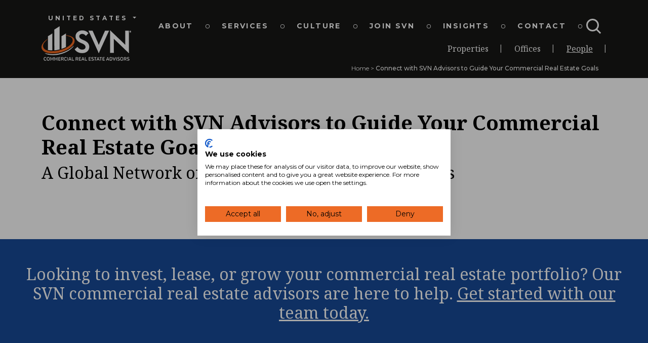

--- FILE ---
content_type: text/html; charset=UTF-8
request_url: https://svn.com/people/?brokerId=alex.zvibleman%40svn.com
body_size: 17410
content:
<!doctype html>
<html lang="en-US">
<head>
	<!-- Global site tag (gtag.js) - Google Analytics -->
<!-- 	<script nonce="+kqHjMRCBVCYLx+lh/ukSw==" async src="https://www.googletagmanager.com/gtag/js?id=G-CFGQWNXHGD"></script>
	<script nonce="+kqHjMRCBVCYLx+lh/ukSw==">
	  window.dataLayer = window.dataLayer || [];
	  function gtag(){dataLayer.push(arguments);}
	  gtag('js', new Date());

	  gtag('config', 'G-CFGQWNXHGD');
	</script> -->
	<!-- Google Tag Manager -->

	<script nonce="+kqHjMRCBVCYLx+lh/ukSw==">(function(w,d,s,l,i){w[l]=w[l]||[];w[l].push({'gtm.start':

	new Date().getTime(),event:'gtm.js'});var f=d.getElementsByTagName(s)[0],

	j=d.createElement(s),dl=l!='dataLayer'?'&l='+l:'';j.async=true;j.src=

	'https://www.googletagmanager.com/gtm.js?id='+i+dl;f.parentNode.insertBefore(j,f);

	})(window,document,'script','dataLayer','GTM-TNJPRNG');</script>

	<!-- End Google Tag Manager -->
	<meta charset="UTF-8">
	<meta name="viewport" content="width=device-width, initial-scale=1">

    <link rel="stylesheet" href="//maxcdn.bootstrapcdn.com/font-awesome/4.3.0/css/font-awesome.min.css" />
	<link href="https://unpkg.com/aos@2.3.1/dist/aos.css" rel="stylesheet">
	<link rel="stylesheet" href="https://cdnjs.cloudflare.com/ajax/libs/tiny-slider/2.9.3/tiny-slider.css">
	<link href="https://cdn.jsdelivr.net/npm/bootstrap-multiselect@1.1.0/dist/css/bootstrap-multiselect.min.css" rel="stylesheet" type="text/css" />
	<!--[if (lt IE 9)]><script nonce="+kqHjMRCBVCYLx+lh/ukSw==" src="https://cdnjs.cloudflare.com/ajax/libs/tiny-slider/2.9.3/min/tiny-slider.helper.ie8.js"></script><![endif]-->

	<meta name='robots' content='index, follow, max-image-preview:large, max-snippet:-1, max-video-preview:-1' />

	<!-- This site is optimized with the Yoast SEO plugin v26.6 - https://yoast.com/wordpress/plugins/seo/ -->
	<title>SVN Advisors - Commercial Real Estate Advisors — SVN® International Public Benefit Corporation</title>
	<meta name="description" content="Connect with SVN advisors and brokers who know your market and offer personalized commercial real estate expertise." />
	<link rel="canonical" href="https://svn.com/people/" />
	<meta property="og:locale" content="en_US" />
	<meta property="og:type" content="article" />
	<meta property="og:title" content="SVN Advisors - Commercial Real Estate Advisors — SVN® International Public Benefit Corporation" />
	<meta property="og:description" content="Connect with SVN advisors and brokers who know your market and offer personalized commercial real estate expertise." />
	<meta property="og:url" content="https://svn.com/people/" />
	<meta property="og:site_name" content="Commercial Real Estate Advisors — SVN® International Public Benefit Corporation" />
	<meta property="article:publisher" content="https://www.facebook.com/SVNIC" />
	<meta property="article:modified_time" content="2025-08-25T18:15:13+00:00" />
	<meta property="og:image" content="https://svn.com/wp-content/uploads/2024/11/SVN_PowerofSVN_Static-03-scaled.jpg" />
	<meta property="og:image:width" content="2560" />
	<meta property="og:image:height" content="1340" />
	<meta property="og:image:type" content="image/jpeg" />
	<meta name="twitter:card" content="summary_large_image" />
	<meta name="twitter:site" content="@svnic" />
	<script nonce="+kqHjMRCBVCYLx+lh/ukSw==" type="application/ld+json" class="yoast-schema-graph">{"@context":"https://schema.org","@graph":[{"@type":"WebPage","@id":"https://svn.com/people/","url":"https://svn.com/people/","name":"SVN Advisors - Commercial Real Estate Advisors — SVN® International Public Benefit Corporation","isPartOf":{"@id":"https://svn.com/#website"},"datePublished":"2021-09-07T17:12:47+00:00","dateModified":"2025-08-25T18:15:13+00:00","description":"Connect with SVN advisors and brokers who know your market and offer personalized commercial real estate expertise.","breadcrumb":{"@id":"https://svn.com/people/#breadcrumb"},"inLanguage":"en-US","potentialAction":[{"@type":"ReadAction","target":["https://svn.com/people/"]}]},{"@type":"BreadcrumbList","@id":"https://svn.com/people/#breadcrumb","itemListElement":[{"@type":"ListItem","position":1,"name":"Home","item":"https://svn.com/"},{"@type":"ListItem","position":2,"name":"Connect with SVN Advisors to Guide Your Commercial Real Estate Goals"}]},{"@type":"WebSite","@id":"https://svn.com/#website","url":"https://svn.com/","name":"SVN® International Public Benefit Corporation","description":"Commercial Real Estate Advisors","publisher":{"@id":"https://svn.com/#organization"},"alternateName":"Commercial Real Estate Advisors","potentialAction":[{"@type":"SearchAction","target":{"@type":"EntryPoint","urlTemplate":"https://svn.com/?s={search_term_string}"},"query-input":{"@type":"PropertyValueSpecification","valueRequired":true,"valueName":"search_term_string"}}],"inLanguage":"en-US"},{"@type":"Organization","@id":"https://svn.com/#organization","name":"SVN International","alternateName":"Commercial Real Estate Advisors","url":"https://svn.com/","logo":{"@type":"ImageObject","inLanguage":"en-US","@id":"https://svn.com/#/schema/logo/image/","url":"https://svn.com/wp-content/uploads/2021/10/SVNLogo_Signatures-300x127-1.png","contentUrl":"https://svn.com/wp-content/uploads/2021/10/SVNLogo_Signatures-300x127-1.png","width":300,"height":127,"caption":"SVN International"},"image":{"@id":"https://svn.com/#/schema/logo/image/"},"sameAs":["https://www.facebook.com/SVNIC","https://x.com/svnic","https://www.instagram.com/svninternationalcorp/","https://www.linkedin.com/company/svnic/","https://www.youtube.com/user/SVNICorp"]}]}</script>
	<!-- / Yoast SEO plugin. -->


<link rel='dns-prefetch' href='//svn.com' />
<link rel="alternate" type="application/rss+xml" title="Commercial Real Estate Advisors — SVN® International Public Benefit Corporation &raquo; Feed" href="https://svn.com/feed/" />
<link rel="alternate" title="oEmbed (JSON)" type="application/json+oembed" href="https://svn.com/wp-json/oembed/1.0/embed?url=https%3A%2F%2Fsvn.com%2Fpeople%2F" />
<link rel="alternate" title="oEmbed (XML)" type="text/xml+oembed" href="https://svn.com/wp-json/oembed/1.0/embed?url=https%3A%2F%2Fsvn.com%2Fpeople%2F&#038;format=xml" />
<style id='wp-img-auto-sizes-contain-inline-css'>
img:is([sizes=auto i],[sizes^="auto," i]){contain-intrinsic-size:3000px 1500px}
/*# sourceURL=wp-img-auto-sizes-contain-inline-css */
</style>
<style id='wp-emoji-styles-inline-css'>

	img.wp-smiley, img.emoji {
		display: inline !important;
		border: none !important;
		box-shadow: none !important;
		height: 1em !important;
		width: 1em !important;
		margin: 0 0.07em !important;
		vertical-align: -0.1em !important;
		background: none !important;
		padding: 0 !important;
	}
/*# sourceURL=wp-emoji-styles-inline-css */
</style>
<link rel='stylesheet' id='wp-block-library-css' href='https://svn.com/wp-includes/css/dist/block-library/style.min.css?ver=6.9' media='all' />
<style id='wp-block-heading-inline-css'>
h1:where(.wp-block-heading).has-background,h2:where(.wp-block-heading).has-background,h3:where(.wp-block-heading).has-background,h4:where(.wp-block-heading).has-background,h5:where(.wp-block-heading).has-background,h6:where(.wp-block-heading).has-background{padding:1.25em 2.375em}h1.has-text-align-left[style*=writing-mode]:where([style*=vertical-lr]),h1.has-text-align-right[style*=writing-mode]:where([style*=vertical-rl]),h2.has-text-align-left[style*=writing-mode]:where([style*=vertical-lr]),h2.has-text-align-right[style*=writing-mode]:where([style*=vertical-rl]),h3.has-text-align-left[style*=writing-mode]:where([style*=vertical-lr]),h3.has-text-align-right[style*=writing-mode]:where([style*=vertical-rl]),h4.has-text-align-left[style*=writing-mode]:where([style*=vertical-lr]),h4.has-text-align-right[style*=writing-mode]:where([style*=vertical-rl]),h5.has-text-align-left[style*=writing-mode]:where([style*=vertical-lr]),h5.has-text-align-right[style*=writing-mode]:where([style*=vertical-rl]),h6.has-text-align-left[style*=writing-mode]:where([style*=vertical-lr]),h6.has-text-align-right[style*=writing-mode]:where([style*=vertical-rl]){rotate:180deg}
/*# sourceURL=https://svn.com/wp-includes/blocks/heading/style.min.css */
</style>
<style id='global-styles-inline-css'>
:root{--wp--preset--aspect-ratio--square: 1;--wp--preset--aspect-ratio--4-3: 4/3;--wp--preset--aspect-ratio--3-4: 3/4;--wp--preset--aspect-ratio--3-2: 3/2;--wp--preset--aspect-ratio--2-3: 2/3;--wp--preset--aspect-ratio--16-9: 16/9;--wp--preset--aspect-ratio--9-16: 9/16;--wp--preset--color--black: #000000;--wp--preset--color--cyan-bluish-gray: #abb8c3;--wp--preset--color--white: #ffffff;--wp--preset--color--pale-pink: #f78da7;--wp--preset--color--vivid-red: #cf2e2e;--wp--preset--color--luminous-vivid-orange: #ff6900;--wp--preset--color--luminous-vivid-amber: #fcb900;--wp--preset--color--light-green-cyan: #7bdcb5;--wp--preset--color--vivid-green-cyan: #00d084;--wp--preset--color--pale-cyan-blue: #8ed1fc;--wp--preset--color--vivid-cyan-blue: #0693e3;--wp--preset--color--vivid-purple: #9b51e0;--wp--preset--gradient--vivid-cyan-blue-to-vivid-purple: linear-gradient(135deg,rgb(6,147,227) 0%,rgb(155,81,224) 100%);--wp--preset--gradient--light-green-cyan-to-vivid-green-cyan: linear-gradient(135deg,rgb(122,220,180) 0%,rgb(0,208,130) 100%);--wp--preset--gradient--luminous-vivid-amber-to-luminous-vivid-orange: linear-gradient(135deg,rgb(252,185,0) 0%,rgb(255,105,0) 100%);--wp--preset--gradient--luminous-vivid-orange-to-vivid-red: linear-gradient(135deg,rgb(255,105,0) 0%,rgb(207,46,46) 100%);--wp--preset--gradient--very-light-gray-to-cyan-bluish-gray: linear-gradient(135deg,rgb(238,238,238) 0%,rgb(169,184,195) 100%);--wp--preset--gradient--cool-to-warm-spectrum: linear-gradient(135deg,rgb(74,234,220) 0%,rgb(151,120,209) 20%,rgb(207,42,186) 40%,rgb(238,44,130) 60%,rgb(251,105,98) 80%,rgb(254,248,76) 100%);--wp--preset--gradient--blush-light-purple: linear-gradient(135deg,rgb(255,206,236) 0%,rgb(152,150,240) 100%);--wp--preset--gradient--blush-bordeaux: linear-gradient(135deg,rgb(254,205,165) 0%,rgb(254,45,45) 50%,rgb(107,0,62) 100%);--wp--preset--gradient--luminous-dusk: linear-gradient(135deg,rgb(255,203,112) 0%,rgb(199,81,192) 50%,rgb(65,88,208) 100%);--wp--preset--gradient--pale-ocean: linear-gradient(135deg,rgb(255,245,203) 0%,rgb(182,227,212) 50%,rgb(51,167,181) 100%);--wp--preset--gradient--electric-grass: linear-gradient(135deg,rgb(202,248,128) 0%,rgb(113,206,126) 100%);--wp--preset--gradient--midnight: linear-gradient(135deg,rgb(2,3,129) 0%,rgb(40,116,252) 100%);--wp--preset--font-size--small: 13px;--wp--preset--font-size--medium: 20px;--wp--preset--font-size--large: 36px;--wp--preset--font-size--x-large: 42px;--wp--preset--spacing--20: 0.44rem;--wp--preset--spacing--30: 0.67rem;--wp--preset--spacing--40: 1rem;--wp--preset--spacing--50: 1.5rem;--wp--preset--spacing--60: 2.25rem;--wp--preset--spacing--70: 3.38rem;--wp--preset--spacing--80: 5.06rem;--wp--preset--shadow--natural: 6px 6px 9px rgba(0, 0, 0, 0.2);--wp--preset--shadow--deep: 12px 12px 50px rgba(0, 0, 0, 0.4);--wp--preset--shadow--sharp: 6px 6px 0px rgba(0, 0, 0, 0.2);--wp--preset--shadow--outlined: 6px 6px 0px -3px rgb(255, 255, 255), 6px 6px rgb(0, 0, 0);--wp--preset--shadow--crisp: 6px 6px 0px rgb(0, 0, 0);}:where(.is-layout-flex){gap: 0.5em;}:where(.is-layout-grid){gap: 0.5em;}body .is-layout-flex{display: flex;}.is-layout-flex{flex-wrap: wrap;align-items: center;}.is-layout-flex > :is(*, div){margin: 0;}body .is-layout-grid{display: grid;}.is-layout-grid > :is(*, div){margin: 0;}:where(.wp-block-columns.is-layout-flex){gap: 2em;}:where(.wp-block-columns.is-layout-grid){gap: 2em;}:where(.wp-block-post-template.is-layout-flex){gap: 1.25em;}:where(.wp-block-post-template.is-layout-grid){gap: 1.25em;}.has-black-color{color: var(--wp--preset--color--black) !important;}.has-cyan-bluish-gray-color{color: var(--wp--preset--color--cyan-bluish-gray) !important;}.has-white-color{color: var(--wp--preset--color--white) !important;}.has-pale-pink-color{color: var(--wp--preset--color--pale-pink) !important;}.has-vivid-red-color{color: var(--wp--preset--color--vivid-red) !important;}.has-luminous-vivid-orange-color{color: var(--wp--preset--color--luminous-vivid-orange) !important;}.has-luminous-vivid-amber-color{color: var(--wp--preset--color--luminous-vivid-amber) !important;}.has-light-green-cyan-color{color: var(--wp--preset--color--light-green-cyan) !important;}.has-vivid-green-cyan-color{color: var(--wp--preset--color--vivid-green-cyan) !important;}.has-pale-cyan-blue-color{color: var(--wp--preset--color--pale-cyan-blue) !important;}.has-vivid-cyan-blue-color{color: var(--wp--preset--color--vivid-cyan-blue) !important;}.has-vivid-purple-color{color: var(--wp--preset--color--vivid-purple) !important;}.has-black-background-color{background-color: var(--wp--preset--color--black) !important;}.has-cyan-bluish-gray-background-color{background-color: var(--wp--preset--color--cyan-bluish-gray) !important;}.has-white-background-color{background-color: var(--wp--preset--color--white) !important;}.has-pale-pink-background-color{background-color: var(--wp--preset--color--pale-pink) !important;}.has-vivid-red-background-color{background-color: var(--wp--preset--color--vivid-red) !important;}.has-luminous-vivid-orange-background-color{background-color: var(--wp--preset--color--luminous-vivid-orange) !important;}.has-luminous-vivid-amber-background-color{background-color: var(--wp--preset--color--luminous-vivid-amber) !important;}.has-light-green-cyan-background-color{background-color: var(--wp--preset--color--light-green-cyan) !important;}.has-vivid-green-cyan-background-color{background-color: var(--wp--preset--color--vivid-green-cyan) !important;}.has-pale-cyan-blue-background-color{background-color: var(--wp--preset--color--pale-cyan-blue) !important;}.has-vivid-cyan-blue-background-color{background-color: var(--wp--preset--color--vivid-cyan-blue) !important;}.has-vivid-purple-background-color{background-color: var(--wp--preset--color--vivid-purple) !important;}.has-black-border-color{border-color: var(--wp--preset--color--black) !important;}.has-cyan-bluish-gray-border-color{border-color: var(--wp--preset--color--cyan-bluish-gray) !important;}.has-white-border-color{border-color: var(--wp--preset--color--white) !important;}.has-pale-pink-border-color{border-color: var(--wp--preset--color--pale-pink) !important;}.has-vivid-red-border-color{border-color: var(--wp--preset--color--vivid-red) !important;}.has-luminous-vivid-orange-border-color{border-color: var(--wp--preset--color--luminous-vivid-orange) !important;}.has-luminous-vivid-amber-border-color{border-color: var(--wp--preset--color--luminous-vivid-amber) !important;}.has-light-green-cyan-border-color{border-color: var(--wp--preset--color--light-green-cyan) !important;}.has-vivid-green-cyan-border-color{border-color: var(--wp--preset--color--vivid-green-cyan) !important;}.has-pale-cyan-blue-border-color{border-color: var(--wp--preset--color--pale-cyan-blue) !important;}.has-vivid-cyan-blue-border-color{border-color: var(--wp--preset--color--vivid-cyan-blue) !important;}.has-vivid-purple-border-color{border-color: var(--wp--preset--color--vivid-purple) !important;}.has-vivid-cyan-blue-to-vivid-purple-gradient-background{background: var(--wp--preset--gradient--vivid-cyan-blue-to-vivid-purple) !important;}.has-light-green-cyan-to-vivid-green-cyan-gradient-background{background: var(--wp--preset--gradient--light-green-cyan-to-vivid-green-cyan) !important;}.has-luminous-vivid-amber-to-luminous-vivid-orange-gradient-background{background: var(--wp--preset--gradient--luminous-vivid-amber-to-luminous-vivid-orange) !important;}.has-luminous-vivid-orange-to-vivid-red-gradient-background{background: var(--wp--preset--gradient--luminous-vivid-orange-to-vivid-red) !important;}.has-very-light-gray-to-cyan-bluish-gray-gradient-background{background: var(--wp--preset--gradient--very-light-gray-to-cyan-bluish-gray) !important;}.has-cool-to-warm-spectrum-gradient-background{background: var(--wp--preset--gradient--cool-to-warm-spectrum) !important;}.has-blush-light-purple-gradient-background{background: var(--wp--preset--gradient--blush-light-purple) !important;}.has-blush-bordeaux-gradient-background{background: var(--wp--preset--gradient--blush-bordeaux) !important;}.has-luminous-dusk-gradient-background{background: var(--wp--preset--gradient--luminous-dusk) !important;}.has-pale-ocean-gradient-background{background: var(--wp--preset--gradient--pale-ocean) !important;}.has-electric-grass-gradient-background{background: var(--wp--preset--gradient--electric-grass) !important;}.has-midnight-gradient-background{background: var(--wp--preset--gradient--midnight) !important;}.has-small-font-size{font-size: var(--wp--preset--font-size--small) !important;}.has-medium-font-size{font-size: var(--wp--preset--font-size--medium) !important;}.has-large-font-size{font-size: var(--wp--preset--font-size--large) !important;}.has-x-large-font-size{font-size: var(--wp--preset--font-size--x-large) !important;}
/*# sourceURL=global-styles-inline-css */
</style>

<style id='classic-theme-styles-inline-css'>
/*! This file is auto-generated */
.wp-block-button__link{color:#fff;background-color:#32373c;border-radius:9999px;box-shadow:none;text-decoration:none;padding:calc(.667em + 2px) calc(1.333em + 2px);font-size:1.125em}.wp-block-file__button{background:#32373c;color:#fff;text-decoration:none}
/*# sourceURL=/wp-includes/css/classic-themes.min.css */
</style>
<link rel='stylesheet' id='bodhi-svgs-attachment-css' href='https://svn.com/wp-content/plugins/svg-support/css/svgs-attachment.css' media='all' />
<link rel='stylesheet' id='wp-job-manager-job-listings-css' href='https://svn.com/wp-content/plugins/wp-job-manager/assets/dist/css/job-listings.css?ver=598383a28ac5f9f156e4' media='all' />
<link rel='stylesheet' id='search-filter-plugin-styles-css' href='https://svn.com/wp-content/plugins/search-filter-pro/public/assets/css/search-filter.min.css?ver=2.5.21' media='all' />
<link rel='stylesheet' id='svn-style-css' href='https://svn.com/wp-content/themes/svn/style.css?ver=6.9' media='all' />
<script src="https://svn.com/wp-includes/js/jquery/jquery.min.js?ver=3.7.1" id="jquery-core-js" nonce="+kqHjMRCBVCYLx+lh/ukSw=="></script>
<script src="https://svn.com/wp-includes/js/jquery/jquery-migrate.min.js?ver=3.4.1" id="jquery-migrate-js" nonce="+kqHjMRCBVCYLx+lh/ukSw=="></script>
<script nonce="+kqHjMRCBVCYLx+lh/ukSw==" id="search-filter-plugin-build-js-extra">
var SF_LDATA = {"ajax_url":"https://svn.com/wp-admin/admin-ajax.php","home_url":"https://svn.com/","extensions":[]};
//# sourceURL=search-filter-plugin-build-js-extra
</script>
<script src="https://svn.com/wp-content/plugins/search-filter-pro/public/assets/js/search-filter-build.min.js?ver=2.5.21" id="search-filter-plugin-build-js" nonce="+kqHjMRCBVCYLx+lh/ukSw=="></script>
<script src="https://svn.com/wp-content/plugins/search-filter-pro/public/assets/js/chosen.jquery.min.js?ver=2.5.21" id="search-filter-plugin-chosen-js" nonce="+kqHjMRCBVCYLx+lh/ukSw=="></script>
<script nonce="+kqHjMRCBVCYLx+lh/ukSw=="></script><link rel="https://api.w.org/" href="https://svn.com/wp-json/" /><link rel="alternate" title="JSON" type="application/json" href="https://svn.com/wp-json/wp/v2/pages/68" /><link rel="EditURI" type="application/rsd+xml" title="RSD" href="https://svn.com/xmlrpc.php?rsd" />
<meta name="generator" content="WordPress 6.9" />
<link rel='shortlink' href='https://svn.com/?p=68' />
<meta name="generator" content="Powered by WPBakery Page Builder - drag and drop page builder for WordPress."/>
<link rel="icon" href="https://svn.com/wp-content/uploads/2021/08/cropped-SVNLogo_site-icon-32x32.png" sizes="32x32" />
<link rel="icon" href="https://svn.com/wp-content/uploads/2021/08/cropped-SVNLogo_site-icon-192x192.png" sizes="192x192" />
<link rel="apple-touch-icon" href="https://svn.com/wp-content/uploads/2021/08/cropped-SVNLogo_site-icon-180x180.png" />
<meta name="msapplication-TileImage" content="https://svn.com/wp-content/uploads/2021/08/cropped-SVNLogo_site-icon-270x270.png" />
		<style id="wp-custom-css">
			.tw-balance {
	text-wrap: balance;
}
.ls-md {
	letter-spacing: 0.1rem;
}

.heading-title-inner h1 {
	line-height: 1;
	margin-bottom: 15px;
}

	body.single-job_listing .site-main {
	padding-top: 4rem !important;
    padding-bottom: 4rem !important;
	margin: 0 auto;
		padding-left: 15px;
		padding-right: 15px;
		max-width: 1320px;
}

@media (max-width: 1399px) {
body.single-job_listing .site-main  {
    max-width: 1140px !important;
}
}

a.footer-link {
	color: #fff;
	letter-spacing: 0.25rem;
	font-weight: 700;
	font-family: Montserrat;
	font-size: 0.75rem;
	text-decoration: none;
}

body.single-post .entry-header {
	margin-top: 30px;
	padding-bottom: 30px;
	margin-bottom: 30px;
	border-bottom: 1px solid #000;
}

body.single-post .entry-header .entry-meta {
	margin-top: 15px;
}

body.single-post .entry-header h1 {
	font-size: 2rem;
}

body.single-post .entry-footer {
	margin-top: 30px;
	padding-top: 30px;
	margin-bottom: 30px;
	border-top: 1px solid #000;
}

body.single-post p,
body.single-post ul,
body.single-post ol {
   margin-bottom: 2rem;
}

time.updated {
	display: none;
}

body.single-post .wp-post-image{
	height: 100%;
    width: 100%;
    object-fit: cover;
}
		
#blogSlider .posted-on,
#blogSlider .byline{
    font-size: 13px;
}

.application_button.button {
	    display: inline-block;
    font-weight: 400;
    line-height: 1.5;
    color: #000;
    text-align: center;
    text-decoration: none;
    vertical-align: middle;
    cursor: pointer;
    -webkit-user-select: none;
    -moz-user-select: none;
    -ms-user-select: none;
    user-select: none;
    background-color: transparent;
    border: 1px solid transparent;
    padding: 0.375rem 0.75rem;
    font-size: 1rem;
    border-radius: 0;
    transition: color 0.15s ease-in-out, background-color 0.15s ease-in-out, border-color 0.15s ease-in-out, box-shadow 0.15s ease-in-out;
	    color: #171715;
    border-color: #171715;
	text-transform: uppercase;
	font-weight: 700;
}

.application_button.button:hover {
    color: #fff;
    background-color: #171715;
    border-color: #171715;
}

body.single-job_listing .footer-cta {
	display: none;
}

body.single-job_listing .border.border-dark {
	display: none;
}

body.blog section h2 {
	margin-left: 40px;
}

.staff:hover .social-links {
	bottom: 100px;
}

/* .staff:hover .info {
    bottom: 2.3em;
} */

.vertical-alignment-helper {
    display:table;
    height: 100%;
    width: 100%;
    pointer-events:none; 
}
.vertical-alignment-helper .vertical-align-center {
    display: table-cell;
    vertical-align: middle;
    pointer-events:none;
}
.vertical-alignment-helper .modal-content {
    width:inherit;
    max-width:inherit; 
    height:inherit;
    margin: 0 auto;
    pointer-events: all;
}

.vertical-alignment-helper .btn-close {
    color: #000;
	opacity: 1;
	right: 15px;
  top: 5px;
	font-size: 2.6rem !important;
	transform: rotate(-45deg);
  -webkit-transform: rotate(-45deg);
  -moz-transform: rotate(-45deg);
  -ms-transform: rotate(-45deg);

  -o-transform: rotate(-45deg);
	position: absolute;
}

.vertical-alignment-helper .btn-close:hover {
    color: #000;
	opacity: .5;
}

.vertical-alignment-helper .btn-close:focus {
   box-shadow: none;
}

.vertical-alignment-helper .modal-body {
    padding: 2rem;
}

body.single-svn_office article h3.px-4 {
	padding-left: 0 !important;
}

.btn-link,
a {
	color: #1d4d95;
}

.orbit-desktop h1 {
	font-size: 2.3rem;
}

.orbit-mobile h1 {
	font-size: 1.6rem;
}

span.headline-reg {
	font-size: 1rem; vertical-align: super;
}

span.body-reg {
	font-size: .6rem; vertical-align: super;
}

.staff .image-container img {
	filter: grayscale(100%);
}

.orbit-mobile h1 {
    width: 80%;
    margin: 0 auto;
}

	.occupiers-container .occupiers-sector .occupiers-sector-title span {
  box-shadow: 10px 0 0px 0px #fff, -10px 0 0px 0px #fff;
		background-color: #fff;
		line-height: 1.35;
}
}

@media (max-width: 520px) {
	.single-svn_office .heading-title-container .w-100 {
	width: 80% !important;
}
}

.download-modal .modal-body {
	padding: 0 40px 30px 40px !important;
}

.download-modal .modal-content{
	border: 1px solid #dee2e6;
}

.download-modal .modal-body h2,
.download-modal .modal-body p {
	color: #fff;
}

.download-modal .hbspt-form input[type=submit] {
	border: 1px solid #fff;
	color: #fff;
}

.download-modal .modal-header {
	border-bottom: 0;
}

.download-modal .actions {
	text-align: center;
}

.download-modal .submitted-message a {
	    margin-top: 20px;
	color: #e1e1e1;    border: 1px solid #e1e1e1;
    padding: 0.575rem 1rem;
    font-size: 1rem;
    display: inline-block;
    text-decoration: none;
    text-transform: uppercase;;
	font-weight: 700 !important;
	letter-spacing: 0.25rem;
}
.download-modal .submitted-message ul {
	list-style-type: none !important;
    padding-left: 0;
	text-align: center;
}

.download-modal .submitted-message ul li {
	display: inline;
	margin-right: 10px;
}

.download-modal .submitted-message ul li a {
	    font-size: 10px;
    letter-spacing: 0;
}

.download-modal .submitted-message p {
	text-align: center;
}

.hbspt-form input, .hbspt-form select, .hbspt-form textarea {
	background-color: #fff;
}

/* SEARCH RESULTS PAGE */

body.search .search-wrapper {
	padding: 4.5rem 120px;
}

body.search .page-header {
	background-color: #f4f4f4;
	padding: 4.5rem 120px;
} 

body.search .search-wrapper .post-thumbnail {
	display: none;
}


body.search .search-wrapper  .entry-meta {
	display: none;
}

body.search .search-wrapper article {
	margin-bottom: 40px;
}

body.search .search-wrapper  footer.entry-footer {
	display: none;
}

body.search span.post_type {
    border: 1px solid #888370;
    color: #888370;
    padding: 4px 10px;
    margin-right: 3px;
    text-transform: uppercase;
    font-size: 13px;
    vertical-align: middle;
}

body.search div.h-readmore a {
    background-color: #171715 !important;
	text-decoration: none !important;
    background-color: #171715 !important;
    line-height: 20px!important;
    height: auto!important;
    border-radius: 0;
    font-size: 16px;
    padding: 12px;
    margin-right: -10px;
    color: #fff!important;
    margin-bottom: 0;
    -webkit-transition: all .2s ease-in-out;
    transition: all .2s ease-in-out;
    line-height: normal;
    text-transform: capitalize;
    display: inline-block;
    margin-top: 20px;
    margin-bottom: 20px;
}

body.search .content ul {
    list-style-type: none;
    margin-left: 0;
    padding-left: 0;
}

body.search .content ul li {
    border-bottom: 1px solid #ddd;
    padding-bottom: 20px;
    margin-bottom: 25px;
}

body.search .themestek-pagination .page-numbers.current {
    background-color: #171715;
    color: #fff;
}
body.search .themestek-pagination .page-numbers {
    width: auto;
    min-width: 50px;
    height: 50px;
    line-height: 50px;
    text-align: center;
    display: inline-block;
    background-color: #fff;
    color: #313131;
    font-weight: 700;
    border: 1px solid #e0e0e0;
    border-radius: 0;
    margin: 0 5px;
    padding: 0 18px;
    -webkit-transition: all .3s ease 0s;
    -moz-transition: all .3s ease 0s;
    -ms-transition: all .3s ease 0s;
    -o-transition: all .3s ease 0s;
    transition: all .3s ease 0s;
}

body.search .vlt-search-form {
    width: 100%;
    background-color: #eaebeb;
    padding: 30px;
    margin-bottom: 30px;
}

body.search h3.search-title {
    margin-bottom: 30px;
    font-size: 18px;
	color: #171715;
}

body.search .vlt-search-form input {
    width: 79%;
    background-color: #fff;
    min-height: 49px;
	text-indent: 10px;
	border: 0;
}

body.search .vlt-search-form button {
    width: 20%;
    padding: 7px 34px;
    min-height: 47px;
    border: 0;
	background-color: #171715;
	color: #fff;
}

@media (max-width: 500px) {
	body.search .vlt-search-form button {
    width: 100%;
    margin-top: 12px;
}
	body.search .vlt-search-form input {
    width: 100%;
}
	
	body.search .search-wrapper {
	padding: 20px 30px;
}

body.search .page-header {
	padding: 20px 30px;
} 
}

.em-career-job-search input,
.em-career-job-search select {
	min-height: 34px;
    margin-bottom: 10px;
    margin-top: 10px;
}

.em-career-job-button {
	color: #1d4d95 !important;
}

.em-career-job-apply-btn {
                padding: 0.375rem 0.75rem!important;
	display: inline-block !important;
	min-width: 150px;
    font-weight: 700 !important;
    line-height: 1.5 !important;
    color: #000 !important;
    text-align: center !important;
    text-decoration: none !important;
    vertical-align: middle !important;
    cursor: pointer !important;
    -webkit-user-select: none;
    -moz-user-select: none;
    -ms-user-select: none;
    user-select: none;
    background-color: transparent !important;
    border: 1px solid transparent !important;
    padding: 0.375rem 0.75rem;
    font-size: 1rem !important;
    border-radius: 0 !important;
	color: #171715 !important;
    border-color: #171715 !important;
text-transform: uppercase !important;
}
.em-career-job-card {
    padding-bottom: 15px !important;
    padding-top: 15px !important;
}

.site-announcement {
	background-color: #000;
	border-bottom: 1px solid #333;
	padding: 15px;
}

/* .site-announcement .container-lg {
	max-width: 1100px;
	margin: 0 auto;
} */

.site-announcement a {
	color: #fff;
}

.wp-block-embed-youtube{
	text-align: center;
}

@media (min-width: 992px) {
	.svn-list-pdfs .svn-li.resource-2 .svn-li-inner .svn-li-pdf-sector-container > *:nth-of-type(5) {
-webkit-transform: rotate(180deg) translate(-280px) rotate(-180deg);
    transform: rotate(180deg) translate(-280px) rotate(-180deg);
}
}

@media (min-width: 1200px) {
	.svn-list-pdfs .svn-li.resource-2 .svn-li-inner .svn-li-pdf-sector-container > *:nth-of-type(5) {
-webkit-transform: rotate(180deg) translate(-380px) rotate(-180deg);
    transform: rotate(180deg) translate(-380px) rotate(-180deg);
}
}

.blog-img-container img {
    width: 100% !important;
    height: 70% !important;
}

@media screen and (max-width: 1399px) {
	.blog-img-container img {
    width: 100% !important;
    height: 60% !important;
}
}
@media screen and (max-width: 1199px) {
	.blog-img-container img {
    width: 100% !important;
    height: 70% !important;
}
}


@media screen and (max-width: 991px) {
	.blog-img-container img {
    width: 100% !important;
    height: 50% !important;
}
}
@media screen and (max-width: 768px) {
	.blog-img-container img {
    width: 100% !important;
    height: 70% !important;
}
}
.job-board-post .title {
	margin-bottom: 18px;
}

.job-board-post .title a {
	color: #ed6b26;
	text-decoration: none;
}

.job-board-post .title a:hover,
.phone a:hover{
	text-decoration: underline;
}

.phone a {
	color: #171717;
	text-decoration: none;
}

.job-board-post .address,
.job-board-post .phone,
.job-board-post .website {
	margin-left: 25px;
	position: relative;
}

.job-board-post .address:before {
  content: '\f041';
  font: normal normal normal 18px/1 FontAwesome;
position: absolute;
	top: 3px;
	left: -20px;
}

.job-board-post .phone:before {
  content: '\f095';
  font: normal normal normal 18px/1 FontAwesome;
position: absolute;
	top: 3px;
	left: -20px;
}

.job-board-post .website:before {
  content: '\f0c1';
  font: normal normal normal 18px/1 FontAwesome;
position: absolute;
	top: 3px;
	left: -20px;
}

.job-board-post {
	margin-top: 20px;
	margin-bottom: 20px;
	border-top: 1px solid #000;
	padding-top: 20px;
}

.searchandfilter ul li {
	display: inline-block;
}

.searchandfilter ul {
    text-align: right;
}

.search-filter-reset {
	    margin-left: 12px;
	font-weight: 700;
    width: auto;
    padding-right: 1rem !important;
    padding-left: 1rem !important;
    color: #000;
    font-family: Montserrat, sans-serif;
    text-align: center;
    text-decoration: none;
    vertical-align: middle;
    cursor: pointer;
    -webkit-user-select: none;
    -moz-user-select: none;
    -ms-user-select: none;
    user-select: none;
    background-color: transparent;
    border: 1px solid transparent;
    font-size: 1rem;
    border-radius: 0;
    color: #fff;
    border-color: #171715;
	background-color: #171715;
    letter-spacing: 0.15rem;
    text-transform: uppercase;
	height: 30px;
	max-width: 280px;
}

.searchandfilter select{
	    font-weight: 700;
    width: auto;
    padding-right: 1rem !important;
    padding-left: 1rem !important;
    color: #000;
    font-family: Montserrat, sans-serif;
    text-align: left;
    text-decoration: none;
    vertical-align: middle;
    cursor: pointer;
    -webkit-user-select: none;
    -moz-user-select: none;
    -ms-user-select: none;
    user-select: none;
    background-color: transparent;
    border: 1px solid transparent;
    font-size: 1rem;
    color: #171715;
    border-color: #171715;
    letter-spacing: 0.15rem;
    text-transform: uppercase;
	height: 30px;
	max-width: 280px;
}
.home-search {
	padding: 2rem 0;
}
.home-search .nav-pills .nav-link {
	border: solid 1px;
	text-transform: uppercase;
	letter-spacing: 0.1rem;
	font-weight: 500;
	font-size: 0.85rem;
	text-wrap: balance;
}
.home-search .nav-pills .nav-link:hover, .home-search .nav-pills .nav-link:focus, .home-search .nav-pills .nav-link[aria-expanded='true'] {
	color: inherit;
	background-color: #25326a;
}

.home-search form .form-control, .home-search form .btn, .home-search form .form-select {
	font-size: 0.85rem;
}

.multiselect {
	background-image: url("data:image/svg+xml,%3csvg xmlns='http://www.w3.org/2000/svg' viewBox='0 0 16 16'%3e%3cpath fill='none' stroke='%23ed6b26' stroke-linecap='round' stroke-linejoin='round' stroke-width='2' d='M2 5l6 6 6-6'/%3e%3c/svg%3e");
}

.loading-container .loading-spinner-container {
    position: absolute;
    top: 50%;
    left: 50%;
    z-index: inherit;
    font-size: 2rem;
	  transform: translate(-50%, -50%);
}

.multiselect-native-select .btn-group {
		position:relative;
	}

.heading-title-inner h1 {
    font-size: 24px;
}

.show-on-mobile {
	display: none;
}

@media (max-width: 767px) {
	.hidden-from-ui {
		display: none !important;
	}
	.show-on-mobile {
		display: block;
	}
}

body.single-post div.post-thumbnail img {
	aspect-ratio: 16/9;
	object-fit: cover;
}

section.tldr {
border: 1px solid #000;
	padding: 15px;
	margin-top: 15px;
	margin-bottom: 55px;
}

section.tldr h3 {
	margin-bottom: 20px;
}


section.tldr li {
	padding-bottom: 15px;
}

.tldr-inner {
	border: 4px solid #000;
	padding: 35px;
}		</style>
		<noscript><style> .wpb_animate_when_almost_visible { opacity: 1; }</style></noscript>	
	</head>

<body class="wp-singular page-template page-template-layout_templates page-template-secondary-template page-template-layout_templatessecondary-template-php page page-id-68 wp-custom-logo wp-theme-svn svn wpb-js-composer js-comp-ver-8.7.2 vc_responsive">
		<!-- Google Tag Manager (noscript) -->

<noscript><iframe src=https://www.googletagmanager.com/ns.html?id=GTM-TNJPRNG

height="0" width="0" style="display:none;visibility:hidden"></iframe></noscript>

<!-- End Google Tag Manager (noscript) -->
<!-- 	<div class="site-announcement">
		<div class="container-lg text-center">
			<div style="padding: 8px 0 !important;">
				<a href="/insights/svnic-is-deeply-saddened-by-the-sudden-passing-of-chief-executive-officer-kevin-maggiacomo/" style="text-decoration: none;"><span style="font-family: Noto Serif, sans-serif; !important">We are deeply saddened to announce the passing of our beloved President &amp; CEO, Kevin Maggiacomo. <br />Read the full press release and tribute to his legacy on our Insights page.</span></a>
			</div>
		</div>
	</div> -->
    

	<!-- Start: Loading spinner --> 
<!-- 	<div class="loading-container visible text-center">
		<div class="loading-spinner-container">
			<i aria-hidden="true" aria-label="Loading" class="fa fa-spinner fa-spin fa-6x"></i>
			<p class="">Loading...</p>
		</div>
	</div>  -->
	<!-- End: Loading spinner --> 

	<header class="header bg-dark">
				<nav class="navbar navbar-expand-lg navbar-dark py-0">
			<div class="container-xl">
									<div class="d-flex flex-column">
						<div class="dropdown me-auto">
							<button class="btn btn-link dropdown-toggle text-white text-uppercase text-decoration-none ls-lg fw-700 fs-xs" type="button" id="dropdownMenuButton2" data-bs-toggle="dropdown" aria-expanded="false">
								United States							</button>
							<ul class="dropdown-menu dropdown-menu-dark" aria-labelledby="dropdownMenuButton2">
								<li><a class="dropdown-item" href="https://svn.com/international-offices/australia/">Explore Commercial Property Opportunities in Australia</a></li><li><a class="dropdown-item" href="https://svn.com/international-offices/romania/">Explore Romania Opportunities in Commercial Real Estate</a></li><li><a class="dropdown-item" href="https://svn.com/international-offices/canada/">Explore Commercial Real Estate Services Across Canada</a></li>								<li><a class="dropdown-item" href="/global-offices">View All</a></li>
							</ul>
						</div>
						<a class="navbar-brand py-0" href="/">
							<img srcset="/wp-content/uploads/2021/11/logo-tag@2x.png 2x" src="/wp-content/uploads/2021/11/logo-tag.png" alt="SVN" height="70">
						</a>
					</div>
					<button class="navbar-toggler" type="button" data-bs-toggle="offcanvas" data-bs-target="#header-menu" aria-controls="header-menu" aria-expanded="false" aria-label="Toggle navigation">
						<span class="navbar-toggler-icon"></span>
					</button>				
					<div class="offcanvas offcanvas-end bg-dark" tabindex="-1" id="header-menu" aria-labelledby="offcanvasNavbarLabel">
						<div class="offcanvas-header pb-0">
							<a href="/" class="offcanvas-title" id="offcanvasNavbarLabel">
								<img srcset="/wp-content/uploads/2021/11/logo-tag@2x.png 2x" src="/wp-content/uploads/2021/11/logo-tag.png" alt="SVN" height="70">
							</a>
							<button type="button" class="btn-close text-white" data-bs-dismiss="offcanvas" aria-label="Close"></button>
						</div>
						<div class="offcanvas-body flex-column">
							<div class="d-lg-none mb-5">
								<form role="search"  method="get" class="form-floating d-flex border-bottom border-2 text-white" action="https://svn.com/">
    <input type="search" id="search-form-1" class="form-control bg-transparent border-0 text-white" value="" name="s" placeholder="Search" />
    <label class="text-uppercase ls-lg fw-700 fs-sm" for="search-form-1">Search</label>    
    
    <button type="submit" class="btn btn-transparent text-white" aria-label="Search Button">
        <i class="bi bi-search"></i>
    </button>
</form>
							</div>
							<div class="d-lg-flex align-items-center">						
								<ul id="menu-primary-menu" class="navbar-nav ms-auto mb-2 mb-md-0 "><li  id="menu-item-17" class="menu-item menu-item-type-post_type menu-item-object-page nav-item nav-item-17"><a href="https://svn.com/about/" class="nav-link ">About</a></li>
<li  id="menu-item-59" class="menu-item menu-item-type-custom menu-item-object-custom menu-item-has-children dropdown nav-item nav-item-59"><a href="#" class="nav-link  dropdown-toggle" data-bs-toggle="dropdown" aria-haspopup="true" aria-expanded="false">Services</a>
<ul class="dropdown-menu dropdown-menu-dark  depth_0">
	<li  id="menu-item-60" class="menu-item menu-item-type-post_type menu-item-object-page nav-item nav-item-60"><a href="https://svn.com/investors/" class="dropdown-item ">For Investors</a></li>
	<li  id="menu-item-61" class="menu-item menu-item-type-post_type menu-item-object-page nav-item nav-item-61"><a href="https://svn.com/occupiers/" class="dropdown-item ">For Occupiers</a></li>
</ul>
</li>
<li  id="menu-item-62" class="menu-item menu-item-type-post_type menu-item-object-page nav-item nav-item-62"><a href="https://svn.com/culture/" class="nav-link ">Culture</a></li>
<li  id="menu-item-63" class="menu-item menu-item-type-post_type menu-item-object-page menu-item-has-children dropdown nav-item nav-item-63"><a href="https://svn.com/?page_id=49" class="nav-link  dropdown-toggle" data-bs-toggle="dropdown" aria-haspopup="true" aria-expanded="false">Join SVN</a>
<ul class="dropdown-menu dropdown-menu-dark  depth_0">
	<li  id="menu-item-96" class="menu-item menu-item-type-post_type menu-item-object-page nav-item nav-item-96"><a href="https://svn.com/careers/" class="dropdown-item ">Careers</a></li>
	<li  id="menu-item-89" class="menu-item menu-item-type-post_type menu-item-object-page nav-item nav-item-89"><a href="https://svn.com/franchise/" class="dropdown-item ">Franchise</a></li>
</ul>
</li>
<li  id="menu-item-64" class="menu-item menu-item-type-post_type menu-item-object-page nav-item nav-item-64"><a href="https://svn.com/insights/" class="nav-link ">Insights</a></li>
<li  id="menu-item-26906" class="menu-item menu-item-type-post_type menu-item-object-page nav-item nav-item-26906"><a href="https://svn.com/contact/" class="nav-link ">Contact</a></li>
</ul>								<button type="button" class="btn btn-transparent text-white search-toggler collapsed" data-bs-toggle="collapse" data-bs-target="#collapseSearch" aria-expanded="false" aria-controls="collapseSearch" aria-label="Toggle Search">
									<i class="search-icon"></i>
								</button>
							</div>
							
							<ul id="menu-secondary-menu" class="navbar-nav ms-auto mb-2 mb-md-0 "><li  id="menu-item-46" class="menu-item menu-item-type-post_type menu-item-object-page nav-item nav-item-46"><a href="https://svn.com/properties/" class="nav-link ">Properties</a></li>
<li  id="menu-item-74" class="menu-item menu-item-type-post_type menu-item-object-page nav-item nav-item-74"><a href="https://svn.com/offices/" class="nav-link ">Offices</a></li>
<li  id="menu-item-71" class="menu-item menu-item-type-post_type menu-item-object-page current-menu-item page_item page-item-68 current_page_item nav-item nav-item-71"><a href="https://svn.com/people/" class="nav-link active">People</a></li>
</ul>						</div>
					</div>
							</div>
		</nav>
					<div class="container-xl text-end">
				<div class="text-white fs-xs px-3" id="breadcrumbs"><span><span><a href="https://svn.com/">Home</a></span> &gt; <span class="breadcrumb_last" aria-current="page">Connect with SVN Advisors to Guide Your Commercial Real Estate Goals</span></span></div>			</div>
			</header><!-- #masthead -->
	<div class="collapse" id="collapseSearch">
		<div class="bg-black pb-2">
			<div class="container-fluid">
				<form role="search"  method="get" class="form-floating d-flex border-bottom border-2 text-white" action="https://svn.com/">
    <input type="search" id="search-form-2" class="form-control bg-transparent border-0 text-white" value="" name="s" placeholder="Search" />
    <label class="text-uppercase ls-lg fw-700 fs-sm" for="search-form-2">Search</label>    
    
    <button type="submit" class="btn btn-transparent text-white" aria-label="Search Button">
        <i class="bi bi-search"></i>
    </button>
</form>
			</div>
		</div>
	</div>
<!-- Page Content -->
<main id="main">

    
    <div class="container-lg py-7">

        <h1><strong>Connect with SVN Advisors to Guide Your Commercial Real Estate Goals</strong></h1>

        
<h2 class="wp-block-heading">A Global Network of Commercial Real Estate Experts</h2>



<div id="buildout"> </div>
<p><script nonce="+kqHjMRCBVCYLx+lh/ukSw==" type="text/javascript" src="//buildout.com/api.js?v8"></script> <script nonce="+kqHjMRCBVCYLx+lh/ukSw==" type="text/javascript">
	BuildOut.embed({
		token:     "b933480474026c41d248b77156c84aef37dcac68",
		plugin:    "brokers",
		target:    "buildout"
	});
</script></p>

    </div>

     <!-- End of the loop. -->

</main>

<!-- Footer -->

<div class="footer-cta">
	<h2>
		Looking to invest, lease, or grow your commercial real estate portfolio? Our SVN commercial real estate advisors are here to help. <a href="/contact">Get started with our team today.</a>
	</h2>
</div>
	<footer class="footer bg-dark text-white">
		<div class="container-xl text-center text-md-start">
			<div class="row">
				<div class="col mb-5">
					<div class="col-sm-6 col-md-8 mx-auto mx-md-0">
						SVN International® is a trusted partner for commercial real estate solutions across the U.S. and beyond. Whether you are investing, leasing, or expanding, our experienced advisors deliver strategic insights, data backed guidance, and local expertise to help you achieve your goals.
						<form role="search"  method="get" class="form-floating d-flex border-bottom border-2 text-white" action="https://svn.com/">
    <input type="search" id="search-form-3" class="form-control bg-transparent border-0 text-white" value="" name="s" placeholder="Search" />
    <label class="text-uppercase ls-lg fw-700 fs-sm" for="search-form-3">Search</label>    
    
    <button type="submit" class="btn btn-transparent text-white" aria-label="Search Button">
        <i class="bi bi-search"></i>
    </button>
</form>
					</div>
					<ul class="list-unstyled ls-lg fw-700 text-uppercase fs-xs pt-4">
						<li class="nav-item"><a class="nav-link text-white px-0" href="/properties/">Properties</a></li>
						<li class="nav-item"><a class="nav-link text-white px-0" href="/offices/">Offices</a></li>
						<li class="nav-item"><a class="nav-link text-white px-0" href="/people/">Advisors</a></li>
					</ul>
					<a href="#" class="text-white fs-xs text-decoration-none">
						Want to Work with SVN?&nbsp;
						<span class="text-uppercase ls-lg fw-700 text-nowrap"><a href="https://forms.gle/uqGWDLpeAFCqAQLq6" target="_blank" class="footer-link">SUBMIT A VENDOR INQUIRY ></a></span>
					</a>
				</div>
				<div class="col offset-lg-1 offset-xl-3 d-none d-md-block">
					<ul class="list-unstyled ls-lg fw-700 text-uppercase fs-xs pt-4">
						<li class="nav-item"><a class="nav-link text-white px-0" href="/careers/">Careers</a></li>
						<li class="nav-item"><a class="nav-link text-white px-0" href="/franchise/">AFFILIATE YOUR OFFICE</a></li>
						<li class="nav-item"><a class="nav-link text-white px-0" href="/insights/">SVN NEWS</a></li>
						<li class="nav-item"><a class="nav-link text-white px-0" href="/contact/">CONTACT US</a></li>
						<li class="nav-item"><a class="nav-link text-white px-0" href="/privacy-policy-and-terms-of-use/">SVN PRIVACY POLICY AND TERMS OF USE</a></li>
						<li class="nav-item"><a class="nav-link text-white px-0" href="/sitemap_index.xml" target="_blank">SITEMAP</a></li>
						<li class="nav-item"><a class="nav-link text-white px-0" href="https://dashboard.accessibe.com/statement?domain=svn.com" target="_blank">ACCESSIBILITY STATEMENT</a></li>
					</ul>
				</div>
			</div>
			<div class="row">				
				<div class="col-lg offset-lg-1 offset-xl-3 order-lg-2">
					<div class="hstack gap-2 mb-4 justify-content-center justify-content-md-start">
						<a href="https://www.facebook.com/SVNIC" target="_blank"><img src="https://svn.com/wp-content/themes/svn/assets/images/facebook.svg" role="img" width="30" alt="SVN Facebook link"></a>
						<a href="https://twitter.com/svnic" target="_blank"><img src="https://svn.com/wp-content/themes/svn/assets/images/twitter.svg" role="img" width="30" alt="SVN Twitter link"></a>
						<a href="https://www.instagram.com/svninternationalcorp/" target="_blank"><img src="https://svn.com/wp-content/themes/svn/assets/images/instagram.svg" role="img" width="30" alt="SVN Instagram link" /></a>
						<a href="https://www.linkedin.com/company/svnic/" target="_blank"><img src="https://svn.com/wp-content/themes/svn/assets/images/linkedin.svg" role="img" width="30" alt="SVN LinkedIn link" /></a>
						<a href="https://www.youtube.com/user/SVNICorp" target="_blank"><img src="https://svn.com/wp-content/themes/svn/assets/images/youtube.svg" role="img" width="30" alt="SVN YouTube link"  /></a>
					</div>
				</div>
				<div class="col-lg order-lg-1">
					<p class="fs-xxs d-inline-block mb-1">COPYRIGHT © <span id="year"></span> SVN INTERNATIONAL PUBLIC BENEFIT CORPORATION. ALL RIGHTS RESERVED</p>
					<p class="fs-xxs d-inline-block">All SVN® offices are independently owned and operated.</p>
				</div>
			</div>
		</div>
		
	</footer><!-- #colophon -->

	<!-- Video Modal -->

<!-- Modal -->
<div class="modal fade" id="videoModal" data-bs-backdrop="static" data-bs-keyboard="false" tabindex="-1" aria-labelledby="videoModalLabel" aria-hidden="true">
  <div class="modal-dialog modal-dialog-centered modal-xl">
    <div class="modal-content bg-dark" style="--bs-bg-opacity: .9;">
      <div class="modal-header">
        <button type="button" class="btn-close" data-bs-dismiss="modal" aria-label="Close"></button>
      </div>
      <div class="modal-body p-0">
        <div class="ratio ratio-16x9">
          <iframe src="" allow="autoplay;" allowfullscreen></iframe>
        </div>
      </div>
    </div>
  </div>
</div>
<!-- Value Prop Download Modal -->
<div class="modal fade" id="valuePropModal" data-bs-backdrop="static" data-bs-keyboard="false" tabindex="-1" aria-labelledby="videoModalLabel" aria-hidden="true">
  <div class="modal-dialog modal-dialog-centered download-modal">
    <div class="modal-content bg-dark" style="--bs-bg-opacity: .9;">
      <div class="modal-header">
        <button type="button" class="btn-close" data-bs-dismiss="modal" aria-label="Close"></button>
      </div>
      <div class="modal-body p-0">
		  <h2 class="text-center">
			  What Makes SVN<span class="headline-reg">®</span> Different
		  </h2>
		  <p class="text-center">
			  Please provide us with your details below to download our value proposition.
		  </p>
		<!--[if lte IE 8]>
		<script nonce="+kqHjMRCBVCYLx+lh/ukSw==" charset="utf-8" type="text/javascript" src="//js.hsforms.net/forms/v2-legacy.js"></script>
		<![endif]-->
		<script nonce="+kqHjMRCBVCYLx+lh/ukSw==" charset="utf-8" type="text/javascript" src="//js.hsforms.net/forms/v2.js"></script>
		<script nonce="+kqHjMRCBVCYLx+lh/ukSw==">
		  hbspt.forms.create({
			region: "na1",
			portalId: "341133",
			formId: "8c261a5a-929a-45a6-82c2-5c8bc2a831df",
			  css: ""
		});
</script>
      </div>
    </div>
  </div>
</div>

<!-- Contact Download Modal -->
<div class="modal fade" id="contactModal" data-bs-backdrop="static" data-bs-keyboard="false" tabindex="-1" aria-labelledby="contactModalLabel" aria-hidden="true">
  <div class="modal-dialog modal-dialog-centered download-modal">
    <div class="modal-content bg-dark" style="--bs-bg-opacity: .9;">
      <div class="modal-header">
        <button type="button" class="btn-close" data-bs-dismiss="modal" aria-label="Close"></button>
      </div>
      <div class="modal-body p-0">
		  <h2 class="text-center">
			  Contact SVN<span class="headline-reg">®</span>
		  </h2>
		  <p class="text-center">
			  Please can you provide us with the following details so a member of our team can contact you.
		  </p>
		<script nonce="+kqHjMRCBVCYLx+lh/ukSw==" charset="utf-8" type="text/javascript" src="//js.hsforms.net/forms/embed/v2.js"></script>
<script nonce="+kqHjMRCBVCYLx+lh/ukSw==">
  hbspt.forms.create({
    region: "na1",
    portalId: "341133",
    formId: "202db888-484e-4e21-b2e8-525d323cc33e",
css: ""
  });
</script>
      </div>
    </div>
  </div>
</div>

<script nonce="+kqHjMRCBVCYLx+lh/ukSw==" type="speculationrules">
{"prefetch":[{"source":"document","where":{"and":[{"href_matches":"/*"},{"not":{"href_matches":["/wp-*.php","/wp-admin/*","/wp-content/uploads/*","/wp-content/*","/wp-content/plugins/*","/wp-content/themes/svn/*","/*\\?(.+)"]}},{"not":{"selector_matches":"a[rel~=\"nofollow\"]"}},{"not":{"selector_matches":".no-prefetch, .no-prefetch a"}}]},"eagerness":"conservative"}]}
</script>
<script src="https://svn.com/wp-includes/js/jquery/ui/core.min.js?ver=1.13.3" id="jquery-ui-core-js" nonce="+kqHjMRCBVCYLx+lh/ukSw=="></script>
<script src="https://svn.com/wp-includes/js/jquery/ui/datepicker.min.js?ver=1.13.3" id="jquery-ui-datepicker-js" nonce="+kqHjMRCBVCYLx+lh/ukSw=="></script>
<script nonce="+kqHjMRCBVCYLx+lh/ukSw==" id="jquery-ui-datepicker-js-after">
jQuery(function(jQuery){jQuery.datepicker.setDefaults({"closeText":"Close","currentText":"Today","monthNames":["January","February","March","April","May","June","July","August","September","October","November","December"],"monthNamesShort":["Jan","Feb","Mar","Apr","May","Jun","Jul","Aug","Sep","Oct","Nov","Dec"],"nextText":"Next","prevText":"Previous","dayNames":["Sunday","Monday","Tuesday","Wednesday","Thursday","Friday","Saturday"],"dayNamesShort":["Sun","Mon","Tue","Wed","Thu","Fri","Sat"],"dayNamesMin":["S","M","T","W","T","F","S"],"dateFormat":"MM d, yy","firstDay":1,"isRTL":false});});
//# sourceURL=jquery-ui-datepicker-js-after
</script>
<script nonce="+kqHjMRCBVCYLx+lh/ukSw==" id="wp-emoji-settings" type="application/json">
{"baseUrl":"https://s.w.org/images/core/emoji/17.0.2/72x72/","ext":".png","svgUrl":"https://s.w.org/images/core/emoji/17.0.2/svg/","svgExt":".svg","source":{"concatemoji":"https://svn.com/wp-includes/js/wp-emoji-release.min.js?ver=6.9"}}
</script>
<script nonce="+kqHjMRCBVCYLx+lh/ukSw==" type="module">
/*! This file is auto-generated */
const a=JSON.parse(document.getElementById("wp-emoji-settings").textContent),o=(window._wpemojiSettings=a,"wpEmojiSettingsSupports"),s=["flag","emoji"];function i(e){try{var t={supportTests:e,timestamp:(new Date).valueOf()};sessionStorage.setItem(o,JSON.stringify(t))}catch(e){}}function c(e,t,n){e.clearRect(0,0,e.canvas.width,e.canvas.height),e.fillText(t,0,0);t=new Uint32Array(e.getImageData(0,0,e.canvas.width,e.canvas.height).data);e.clearRect(0,0,e.canvas.width,e.canvas.height),e.fillText(n,0,0);const a=new Uint32Array(e.getImageData(0,0,e.canvas.width,e.canvas.height).data);return t.every((e,t)=>e===a[t])}function p(e,t){e.clearRect(0,0,e.canvas.width,e.canvas.height),e.fillText(t,0,0);var n=e.getImageData(16,16,1,1);for(let e=0;e<n.data.length;e++)if(0!==n.data[e])return!1;return!0}function u(e,t,n,a){switch(t){case"flag":return n(e,"\ud83c\udff3\ufe0f\u200d\u26a7\ufe0f","\ud83c\udff3\ufe0f\u200b\u26a7\ufe0f")?!1:!n(e,"\ud83c\udde8\ud83c\uddf6","\ud83c\udde8\u200b\ud83c\uddf6")&&!n(e,"\ud83c\udff4\udb40\udc67\udb40\udc62\udb40\udc65\udb40\udc6e\udb40\udc67\udb40\udc7f","\ud83c\udff4\u200b\udb40\udc67\u200b\udb40\udc62\u200b\udb40\udc65\u200b\udb40\udc6e\u200b\udb40\udc67\u200b\udb40\udc7f");case"emoji":return!a(e,"\ud83e\u1fac8")}return!1}function f(e,t,n,a){let r;const o=(r="undefined"!=typeof WorkerGlobalScope&&self instanceof WorkerGlobalScope?new OffscreenCanvas(300,150):document.createElement("canvas")).getContext("2d",{willReadFrequently:!0}),s=(o.textBaseline="top",o.font="600 32px Arial",{});return e.forEach(e=>{s[e]=t(o,e,n,a)}),s}function r(e){var t=document.createElement("script");t.src=e,t.defer=!0,document.head.appendChild(t)}a.supports={everything:!0,everythingExceptFlag:!0},new Promise(t=>{let n=function(){try{var e=JSON.parse(sessionStorage.getItem(o));if("object"==typeof e&&"number"==typeof e.timestamp&&(new Date).valueOf()<e.timestamp+604800&&"object"==typeof e.supportTests)return e.supportTests}catch(e){}return null}();if(!n){if("undefined"!=typeof Worker&&"undefined"!=typeof OffscreenCanvas&&"undefined"!=typeof URL&&URL.createObjectURL&&"undefined"!=typeof Blob)try{var e="postMessage("+f.toString()+"("+[JSON.stringify(s),u.toString(),c.toString(),p.toString()].join(",")+"));",a=new Blob([e],{type:"text/javascript"});const r=new Worker(URL.createObjectURL(a),{name:"wpTestEmojiSupports"});return void(r.onmessage=e=>{i(n=e.data),r.terminate(),t(n)})}catch(e){}i(n=f(s,u,c,p))}t(n)}).then(e=>{for(const n in e)a.supports[n]=e[n],a.supports.everything=a.supports.everything&&a.supports[n],"flag"!==n&&(a.supports.everythingExceptFlag=a.supports.everythingExceptFlag&&a.supports[n]);var t;a.supports.everythingExceptFlag=a.supports.everythingExceptFlag&&!a.supports.flag,a.supports.everything||((t=a.source||{}).concatemoji?r(t.concatemoji):t.wpemoji&&t.twemoji&&(r(t.twemoji),r(t.wpemoji)))});
//# sourceURL=https://svn.com/wp-includes/js/wp-emoji-loader.min.js
</script>
<script nonce="+kqHjMRCBVCYLx+lh/ukSw=="></script>
<script nonce="+kqHjMRCBVCYLx+lh/ukSw==" src="https://cdn.jsdelivr.net/npm/bootstrap@5.1.0/dist/js/bootstrap.bundle.min.js" integrity="sha384-U1DAWAznBHeqEIlVSCgzq+c9gqGAJn5c/t99JyeKa9xxaYpSvHU5awsuZVVFIhvj" crossorigin="anonymous"></script>
<script nonce="+kqHjMRCBVCYLx+lh/ukSw==" src="https://code.jquery.com/jquery-3.6.0.min.js" integrity="sha256-/xUj+3OJU5yExlq6GSYGSHk7tPXikynS7ogEvDej/m4=" crossorigin="anonymous"></script>
<script nonce="+kqHjMRCBVCYLx+lh/ukSw==" src="https://cdnjs.cloudflare.com/ajax/libs/tiny-slider/2.9.2/min/tiny-slider.js"></script>
<script nonce="+kqHjMRCBVCYLx+lh/ukSw==" src="https://unpkg.com/aos@2.3.1/dist/aos.js"></script>
<script nonce="+kqHjMRCBVCYLx+lh/ukSw==" src="https://cdn.jsdelivr.net/npm/bootstrap-multiselect/dist/js/bootstrap-multiselect.min.js" type="text/javascript"></script>

<script nonce="+kqHjMRCBVCYLx+lh/ukSw==" src="https://svn.com/wp-content/themes/svn/assets/js/global.js"></script>

<!-- Loading Scripts -->
<script nonce="+kqHjMRCBVCYLx+lh/ukSw==">
	"use strict";

	function hideLoadingScreen() {
		var loadingScreen = $(".loading-container");
		if(loadingScreen.hasClass("visible")){
			loadingScreen.removeClass("visible");
			loadingScreen.addClass("invisible");
		}
	}

	function showLoadingScreen(){
		var loadingScreen = $(".loading-container");
		if(loadingScreen.hasClass("invisible")){
			loadingScreen.removeClass("invisible");
			loadingScreen.addClass("visible");
		}
	}

	showLoadingScreen();
	$(window).on('load', function () {
		hideLoadingScreen();
 	});

</script>

<script nonce="+kqHjMRCBVCYLx+lh/ukSw==">
  AOS.init({
	  duration: 1500
  });
</script>

<!-- Call the function on document ready -->
<script nonce="+kqHjMRCBVCYLx+lh/ukSw==">
  $(document).ready(function() {
    autoPlayYouTubeModal();
	  
	$('#propertyTypes').multiselect({
		buttonClass: 'form-select text-start',
		nonSelectedText: 'Property Type',
		includeSelectAllOption: true,
		dropUp: false,
		dropRight : false,
		buttonTextAlignment: 'left',
		maxHeight: 400,
		selectAllText: 'Select All',
		templates: {
			popupContainer: '<div class="multiselect-container dropdown-menu w-100"></div>',
			button: '<button type="button" class="multiselect dropdown-toggle" data-bs-toggle="dropdown"><span class="multiselect-selected-text"></span></button>',
		}
	});
	  
	$('#propertySearch').on('submit', function(e) {
		e.preventDefault();

		var propertyType = $('#propertyTypes').val().join(',');
		var searchText = $('#searchText').val();
		var salePriceMin = $('#salePriceMin').val();
		var salePriceMax = $('#salePriceMax').val();
		var leaseRateMin = $('#leaseRateMin').val();
		var leaseRateMax = $('#leaseRateMax').val();

		window.location = '/properties?propertyTypes=' + propertyType + "&searchText=" + searchText + "&salePriceMin=" + salePriceMin + "&salePriceMax=" + salePriceMax + "&leaseRateMin=" + leaseRateMin + "&leaseRateMax=" + leaseRateMax;
	});
  });
</script>

<script nonce="+kqHjMRCBVCYLx+lh/ukSw==">
// 	$(".owl-item").click(function() {
// 	  window.location = $(this).find("a").attr("href");
// 	  return false;
// 	});
	$(function(){
	  $("#carousel-26311 a").attr("target","_blank");
	});
</script>
</body>
</html>


--- FILE ---
content_type: text/html; charset=utf-8
request_url: https://www.google.com/recaptcha/enterprise/anchor?ar=1&k=6LdGZJsoAAAAAIwMJHRwqiAHA6A_6ZP6bTYpbgSX&co=aHR0cHM6Ly9zdm4uY29tOjQ0Mw..&hl=en&v=PoyoqOPhxBO7pBk68S4YbpHZ&size=invisible&badge=inline&anchor-ms=20000&execute-ms=30000&cb=hfnt0e2r6all
body_size: 48884
content:
<!DOCTYPE HTML><html dir="ltr" lang="en"><head><meta http-equiv="Content-Type" content="text/html; charset=UTF-8">
<meta http-equiv="X-UA-Compatible" content="IE=edge">
<title>reCAPTCHA</title>
<style type="text/css">
/* cyrillic-ext */
@font-face {
  font-family: 'Roboto';
  font-style: normal;
  font-weight: 400;
  font-stretch: 100%;
  src: url(//fonts.gstatic.com/s/roboto/v48/KFO7CnqEu92Fr1ME7kSn66aGLdTylUAMa3GUBHMdazTgWw.woff2) format('woff2');
  unicode-range: U+0460-052F, U+1C80-1C8A, U+20B4, U+2DE0-2DFF, U+A640-A69F, U+FE2E-FE2F;
}
/* cyrillic */
@font-face {
  font-family: 'Roboto';
  font-style: normal;
  font-weight: 400;
  font-stretch: 100%;
  src: url(//fonts.gstatic.com/s/roboto/v48/KFO7CnqEu92Fr1ME7kSn66aGLdTylUAMa3iUBHMdazTgWw.woff2) format('woff2');
  unicode-range: U+0301, U+0400-045F, U+0490-0491, U+04B0-04B1, U+2116;
}
/* greek-ext */
@font-face {
  font-family: 'Roboto';
  font-style: normal;
  font-weight: 400;
  font-stretch: 100%;
  src: url(//fonts.gstatic.com/s/roboto/v48/KFO7CnqEu92Fr1ME7kSn66aGLdTylUAMa3CUBHMdazTgWw.woff2) format('woff2');
  unicode-range: U+1F00-1FFF;
}
/* greek */
@font-face {
  font-family: 'Roboto';
  font-style: normal;
  font-weight: 400;
  font-stretch: 100%;
  src: url(//fonts.gstatic.com/s/roboto/v48/KFO7CnqEu92Fr1ME7kSn66aGLdTylUAMa3-UBHMdazTgWw.woff2) format('woff2');
  unicode-range: U+0370-0377, U+037A-037F, U+0384-038A, U+038C, U+038E-03A1, U+03A3-03FF;
}
/* math */
@font-face {
  font-family: 'Roboto';
  font-style: normal;
  font-weight: 400;
  font-stretch: 100%;
  src: url(//fonts.gstatic.com/s/roboto/v48/KFO7CnqEu92Fr1ME7kSn66aGLdTylUAMawCUBHMdazTgWw.woff2) format('woff2');
  unicode-range: U+0302-0303, U+0305, U+0307-0308, U+0310, U+0312, U+0315, U+031A, U+0326-0327, U+032C, U+032F-0330, U+0332-0333, U+0338, U+033A, U+0346, U+034D, U+0391-03A1, U+03A3-03A9, U+03B1-03C9, U+03D1, U+03D5-03D6, U+03F0-03F1, U+03F4-03F5, U+2016-2017, U+2034-2038, U+203C, U+2040, U+2043, U+2047, U+2050, U+2057, U+205F, U+2070-2071, U+2074-208E, U+2090-209C, U+20D0-20DC, U+20E1, U+20E5-20EF, U+2100-2112, U+2114-2115, U+2117-2121, U+2123-214F, U+2190, U+2192, U+2194-21AE, U+21B0-21E5, U+21F1-21F2, U+21F4-2211, U+2213-2214, U+2216-22FF, U+2308-230B, U+2310, U+2319, U+231C-2321, U+2336-237A, U+237C, U+2395, U+239B-23B7, U+23D0, U+23DC-23E1, U+2474-2475, U+25AF, U+25B3, U+25B7, U+25BD, U+25C1, U+25CA, U+25CC, U+25FB, U+266D-266F, U+27C0-27FF, U+2900-2AFF, U+2B0E-2B11, U+2B30-2B4C, U+2BFE, U+3030, U+FF5B, U+FF5D, U+1D400-1D7FF, U+1EE00-1EEFF;
}
/* symbols */
@font-face {
  font-family: 'Roboto';
  font-style: normal;
  font-weight: 400;
  font-stretch: 100%;
  src: url(//fonts.gstatic.com/s/roboto/v48/KFO7CnqEu92Fr1ME7kSn66aGLdTylUAMaxKUBHMdazTgWw.woff2) format('woff2');
  unicode-range: U+0001-000C, U+000E-001F, U+007F-009F, U+20DD-20E0, U+20E2-20E4, U+2150-218F, U+2190, U+2192, U+2194-2199, U+21AF, U+21E6-21F0, U+21F3, U+2218-2219, U+2299, U+22C4-22C6, U+2300-243F, U+2440-244A, U+2460-24FF, U+25A0-27BF, U+2800-28FF, U+2921-2922, U+2981, U+29BF, U+29EB, U+2B00-2BFF, U+4DC0-4DFF, U+FFF9-FFFB, U+10140-1018E, U+10190-1019C, U+101A0, U+101D0-101FD, U+102E0-102FB, U+10E60-10E7E, U+1D2C0-1D2D3, U+1D2E0-1D37F, U+1F000-1F0FF, U+1F100-1F1AD, U+1F1E6-1F1FF, U+1F30D-1F30F, U+1F315, U+1F31C, U+1F31E, U+1F320-1F32C, U+1F336, U+1F378, U+1F37D, U+1F382, U+1F393-1F39F, U+1F3A7-1F3A8, U+1F3AC-1F3AF, U+1F3C2, U+1F3C4-1F3C6, U+1F3CA-1F3CE, U+1F3D4-1F3E0, U+1F3ED, U+1F3F1-1F3F3, U+1F3F5-1F3F7, U+1F408, U+1F415, U+1F41F, U+1F426, U+1F43F, U+1F441-1F442, U+1F444, U+1F446-1F449, U+1F44C-1F44E, U+1F453, U+1F46A, U+1F47D, U+1F4A3, U+1F4B0, U+1F4B3, U+1F4B9, U+1F4BB, U+1F4BF, U+1F4C8-1F4CB, U+1F4D6, U+1F4DA, U+1F4DF, U+1F4E3-1F4E6, U+1F4EA-1F4ED, U+1F4F7, U+1F4F9-1F4FB, U+1F4FD-1F4FE, U+1F503, U+1F507-1F50B, U+1F50D, U+1F512-1F513, U+1F53E-1F54A, U+1F54F-1F5FA, U+1F610, U+1F650-1F67F, U+1F687, U+1F68D, U+1F691, U+1F694, U+1F698, U+1F6AD, U+1F6B2, U+1F6B9-1F6BA, U+1F6BC, U+1F6C6-1F6CF, U+1F6D3-1F6D7, U+1F6E0-1F6EA, U+1F6F0-1F6F3, U+1F6F7-1F6FC, U+1F700-1F7FF, U+1F800-1F80B, U+1F810-1F847, U+1F850-1F859, U+1F860-1F887, U+1F890-1F8AD, U+1F8B0-1F8BB, U+1F8C0-1F8C1, U+1F900-1F90B, U+1F93B, U+1F946, U+1F984, U+1F996, U+1F9E9, U+1FA00-1FA6F, U+1FA70-1FA7C, U+1FA80-1FA89, U+1FA8F-1FAC6, U+1FACE-1FADC, U+1FADF-1FAE9, U+1FAF0-1FAF8, U+1FB00-1FBFF;
}
/* vietnamese */
@font-face {
  font-family: 'Roboto';
  font-style: normal;
  font-weight: 400;
  font-stretch: 100%;
  src: url(//fonts.gstatic.com/s/roboto/v48/KFO7CnqEu92Fr1ME7kSn66aGLdTylUAMa3OUBHMdazTgWw.woff2) format('woff2');
  unicode-range: U+0102-0103, U+0110-0111, U+0128-0129, U+0168-0169, U+01A0-01A1, U+01AF-01B0, U+0300-0301, U+0303-0304, U+0308-0309, U+0323, U+0329, U+1EA0-1EF9, U+20AB;
}
/* latin-ext */
@font-face {
  font-family: 'Roboto';
  font-style: normal;
  font-weight: 400;
  font-stretch: 100%;
  src: url(//fonts.gstatic.com/s/roboto/v48/KFO7CnqEu92Fr1ME7kSn66aGLdTylUAMa3KUBHMdazTgWw.woff2) format('woff2');
  unicode-range: U+0100-02BA, U+02BD-02C5, U+02C7-02CC, U+02CE-02D7, U+02DD-02FF, U+0304, U+0308, U+0329, U+1D00-1DBF, U+1E00-1E9F, U+1EF2-1EFF, U+2020, U+20A0-20AB, U+20AD-20C0, U+2113, U+2C60-2C7F, U+A720-A7FF;
}
/* latin */
@font-face {
  font-family: 'Roboto';
  font-style: normal;
  font-weight: 400;
  font-stretch: 100%;
  src: url(//fonts.gstatic.com/s/roboto/v48/KFO7CnqEu92Fr1ME7kSn66aGLdTylUAMa3yUBHMdazQ.woff2) format('woff2');
  unicode-range: U+0000-00FF, U+0131, U+0152-0153, U+02BB-02BC, U+02C6, U+02DA, U+02DC, U+0304, U+0308, U+0329, U+2000-206F, U+20AC, U+2122, U+2191, U+2193, U+2212, U+2215, U+FEFF, U+FFFD;
}
/* cyrillic-ext */
@font-face {
  font-family: 'Roboto';
  font-style: normal;
  font-weight: 500;
  font-stretch: 100%;
  src: url(//fonts.gstatic.com/s/roboto/v48/KFO7CnqEu92Fr1ME7kSn66aGLdTylUAMa3GUBHMdazTgWw.woff2) format('woff2');
  unicode-range: U+0460-052F, U+1C80-1C8A, U+20B4, U+2DE0-2DFF, U+A640-A69F, U+FE2E-FE2F;
}
/* cyrillic */
@font-face {
  font-family: 'Roboto';
  font-style: normal;
  font-weight: 500;
  font-stretch: 100%;
  src: url(//fonts.gstatic.com/s/roboto/v48/KFO7CnqEu92Fr1ME7kSn66aGLdTylUAMa3iUBHMdazTgWw.woff2) format('woff2');
  unicode-range: U+0301, U+0400-045F, U+0490-0491, U+04B0-04B1, U+2116;
}
/* greek-ext */
@font-face {
  font-family: 'Roboto';
  font-style: normal;
  font-weight: 500;
  font-stretch: 100%;
  src: url(//fonts.gstatic.com/s/roboto/v48/KFO7CnqEu92Fr1ME7kSn66aGLdTylUAMa3CUBHMdazTgWw.woff2) format('woff2');
  unicode-range: U+1F00-1FFF;
}
/* greek */
@font-face {
  font-family: 'Roboto';
  font-style: normal;
  font-weight: 500;
  font-stretch: 100%;
  src: url(//fonts.gstatic.com/s/roboto/v48/KFO7CnqEu92Fr1ME7kSn66aGLdTylUAMa3-UBHMdazTgWw.woff2) format('woff2');
  unicode-range: U+0370-0377, U+037A-037F, U+0384-038A, U+038C, U+038E-03A1, U+03A3-03FF;
}
/* math */
@font-face {
  font-family: 'Roboto';
  font-style: normal;
  font-weight: 500;
  font-stretch: 100%;
  src: url(//fonts.gstatic.com/s/roboto/v48/KFO7CnqEu92Fr1ME7kSn66aGLdTylUAMawCUBHMdazTgWw.woff2) format('woff2');
  unicode-range: U+0302-0303, U+0305, U+0307-0308, U+0310, U+0312, U+0315, U+031A, U+0326-0327, U+032C, U+032F-0330, U+0332-0333, U+0338, U+033A, U+0346, U+034D, U+0391-03A1, U+03A3-03A9, U+03B1-03C9, U+03D1, U+03D5-03D6, U+03F0-03F1, U+03F4-03F5, U+2016-2017, U+2034-2038, U+203C, U+2040, U+2043, U+2047, U+2050, U+2057, U+205F, U+2070-2071, U+2074-208E, U+2090-209C, U+20D0-20DC, U+20E1, U+20E5-20EF, U+2100-2112, U+2114-2115, U+2117-2121, U+2123-214F, U+2190, U+2192, U+2194-21AE, U+21B0-21E5, U+21F1-21F2, U+21F4-2211, U+2213-2214, U+2216-22FF, U+2308-230B, U+2310, U+2319, U+231C-2321, U+2336-237A, U+237C, U+2395, U+239B-23B7, U+23D0, U+23DC-23E1, U+2474-2475, U+25AF, U+25B3, U+25B7, U+25BD, U+25C1, U+25CA, U+25CC, U+25FB, U+266D-266F, U+27C0-27FF, U+2900-2AFF, U+2B0E-2B11, U+2B30-2B4C, U+2BFE, U+3030, U+FF5B, U+FF5D, U+1D400-1D7FF, U+1EE00-1EEFF;
}
/* symbols */
@font-face {
  font-family: 'Roboto';
  font-style: normal;
  font-weight: 500;
  font-stretch: 100%;
  src: url(//fonts.gstatic.com/s/roboto/v48/KFO7CnqEu92Fr1ME7kSn66aGLdTylUAMaxKUBHMdazTgWw.woff2) format('woff2');
  unicode-range: U+0001-000C, U+000E-001F, U+007F-009F, U+20DD-20E0, U+20E2-20E4, U+2150-218F, U+2190, U+2192, U+2194-2199, U+21AF, U+21E6-21F0, U+21F3, U+2218-2219, U+2299, U+22C4-22C6, U+2300-243F, U+2440-244A, U+2460-24FF, U+25A0-27BF, U+2800-28FF, U+2921-2922, U+2981, U+29BF, U+29EB, U+2B00-2BFF, U+4DC0-4DFF, U+FFF9-FFFB, U+10140-1018E, U+10190-1019C, U+101A0, U+101D0-101FD, U+102E0-102FB, U+10E60-10E7E, U+1D2C0-1D2D3, U+1D2E0-1D37F, U+1F000-1F0FF, U+1F100-1F1AD, U+1F1E6-1F1FF, U+1F30D-1F30F, U+1F315, U+1F31C, U+1F31E, U+1F320-1F32C, U+1F336, U+1F378, U+1F37D, U+1F382, U+1F393-1F39F, U+1F3A7-1F3A8, U+1F3AC-1F3AF, U+1F3C2, U+1F3C4-1F3C6, U+1F3CA-1F3CE, U+1F3D4-1F3E0, U+1F3ED, U+1F3F1-1F3F3, U+1F3F5-1F3F7, U+1F408, U+1F415, U+1F41F, U+1F426, U+1F43F, U+1F441-1F442, U+1F444, U+1F446-1F449, U+1F44C-1F44E, U+1F453, U+1F46A, U+1F47D, U+1F4A3, U+1F4B0, U+1F4B3, U+1F4B9, U+1F4BB, U+1F4BF, U+1F4C8-1F4CB, U+1F4D6, U+1F4DA, U+1F4DF, U+1F4E3-1F4E6, U+1F4EA-1F4ED, U+1F4F7, U+1F4F9-1F4FB, U+1F4FD-1F4FE, U+1F503, U+1F507-1F50B, U+1F50D, U+1F512-1F513, U+1F53E-1F54A, U+1F54F-1F5FA, U+1F610, U+1F650-1F67F, U+1F687, U+1F68D, U+1F691, U+1F694, U+1F698, U+1F6AD, U+1F6B2, U+1F6B9-1F6BA, U+1F6BC, U+1F6C6-1F6CF, U+1F6D3-1F6D7, U+1F6E0-1F6EA, U+1F6F0-1F6F3, U+1F6F7-1F6FC, U+1F700-1F7FF, U+1F800-1F80B, U+1F810-1F847, U+1F850-1F859, U+1F860-1F887, U+1F890-1F8AD, U+1F8B0-1F8BB, U+1F8C0-1F8C1, U+1F900-1F90B, U+1F93B, U+1F946, U+1F984, U+1F996, U+1F9E9, U+1FA00-1FA6F, U+1FA70-1FA7C, U+1FA80-1FA89, U+1FA8F-1FAC6, U+1FACE-1FADC, U+1FADF-1FAE9, U+1FAF0-1FAF8, U+1FB00-1FBFF;
}
/* vietnamese */
@font-face {
  font-family: 'Roboto';
  font-style: normal;
  font-weight: 500;
  font-stretch: 100%;
  src: url(//fonts.gstatic.com/s/roboto/v48/KFO7CnqEu92Fr1ME7kSn66aGLdTylUAMa3OUBHMdazTgWw.woff2) format('woff2');
  unicode-range: U+0102-0103, U+0110-0111, U+0128-0129, U+0168-0169, U+01A0-01A1, U+01AF-01B0, U+0300-0301, U+0303-0304, U+0308-0309, U+0323, U+0329, U+1EA0-1EF9, U+20AB;
}
/* latin-ext */
@font-face {
  font-family: 'Roboto';
  font-style: normal;
  font-weight: 500;
  font-stretch: 100%;
  src: url(//fonts.gstatic.com/s/roboto/v48/KFO7CnqEu92Fr1ME7kSn66aGLdTylUAMa3KUBHMdazTgWw.woff2) format('woff2');
  unicode-range: U+0100-02BA, U+02BD-02C5, U+02C7-02CC, U+02CE-02D7, U+02DD-02FF, U+0304, U+0308, U+0329, U+1D00-1DBF, U+1E00-1E9F, U+1EF2-1EFF, U+2020, U+20A0-20AB, U+20AD-20C0, U+2113, U+2C60-2C7F, U+A720-A7FF;
}
/* latin */
@font-face {
  font-family: 'Roboto';
  font-style: normal;
  font-weight: 500;
  font-stretch: 100%;
  src: url(//fonts.gstatic.com/s/roboto/v48/KFO7CnqEu92Fr1ME7kSn66aGLdTylUAMa3yUBHMdazQ.woff2) format('woff2');
  unicode-range: U+0000-00FF, U+0131, U+0152-0153, U+02BB-02BC, U+02C6, U+02DA, U+02DC, U+0304, U+0308, U+0329, U+2000-206F, U+20AC, U+2122, U+2191, U+2193, U+2212, U+2215, U+FEFF, U+FFFD;
}
/* cyrillic-ext */
@font-face {
  font-family: 'Roboto';
  font-style: normal;
  font-weight: 900;
  font-stretch: 100%;
  src: url(//fonts.gstatic.com/s/roboto/v48/KFO7CnqEu92Fr1ME7kSn66aGLdTylUAMa3GUBHMdazTgWw.woff2) format('woff2');
  unicode-range: U+0460-052F, U+1C80-1C8A, U+20B4, U+2DE0-2DFF, U+A640-A69F, U+FE2E-FE2F;
}
/* cyrillic */
@font-face {
  font-family: 'Roboto';
  font-style: normal;
  font-weight: 900;
  font-stretch: 100%;
  src: url(//fonts.gstatic.com/s/roboto/v48/KFO7CnqEu92Fr1ME7kSn66aGLdTylUAMa3iUBHMdazTgWw.woff2) format('woff2');
  unicode-range: U+0301, U+0400-045F, U+0490-0491, U+04B0-04B1, U+2116;
}
/* greek-ext */
@font-face {
  font-family: 'Roboto';
  font-style: normal;
  font-weight: 900;
  font-stretch: 100%;
  src: url(//fonts.gstatic.com/s/roboto/v48/KFO7CnqEu92Fr1ME7kSn66aGLdTylUAMa3CUBHMdazTgWw.woff2) format('woff2');
  unicode-range: U+1F00-1FFF;
}
/* greek */
@font-face {
  font-family: 'Roboto';
  font-style: normal;
  font-weight: 900;
  font-stretch: 100%;
  src: url(//fonts.gstatic.com/s/roboto/v48/KFO7CnqEu92Fr1ME7kSn66aGLdTylUAMa3-UBHMdazTgWw.woff2) format('woff2');
  unicode-range: U+0370-0377, U+037A-037F, U+0384-038A, U+038C, U+038E-03A1, U+03A3-03FF;
}
/* math */
@font-face {
  font-family: 'Roboto';
  font-style: normal;
  font-weight: 900;
  font-stretch: 100%;
  src: url(//fonts.gstatic.com/s/roboto/v48/KFO7CnqEu92Fr1ME7kSn66aGLdTylUAMawCUBHMdazTgWw.woff2) format('woff2');
  unicode-range: U+0302-0303, U+0305, U+0307-0308, U+0310, U+0312, U+0315, U+031A, U+0326-0327, U+032C, U+032F-0330, U+0332-0333, U+0338, U+033A, U+0346, U+034D, U+0391-03A1, U+03A3-03A9, U+03B1-03C9, U+03D1, U+03D5-03D6, U+03F0-03F1, U+03F4-03F5, U+2016-2017, U+2034-2038, U+203C, U+2040, U+2043, U+2047, U+2050, U+2057, U+205F, U+2070-2071, U+2074-208E, U+2090-209C, U+20D0-20DC, U+20E1, U+20E5-20EF, U+2100-2112, U+2114-2115, U+2117-2121, U+2123-214F, U+2190, U+2192, U+2194-21AE, U+21B0-21E5, U+21F1-21F2, U+21F4-2211, U+2213-2214, U+2216-22FF, U+2308-230B, U+2310, U+2319, U+231C-2321, U+2336-237A, U+237C, U+2395, U+239B-23B7, U+23D0, U+23DC-23E1, U+2474-2475, U+25AF, U+25B3, U+25B7, U+25BD, U+25C1, U+25CA, U+25CC, U+25FB, U+266D-266F, U+27C0-27FF, U+2900-2AFF, U+2B0E-2B11, U+2B30-2B4C, U+2BFE, U+3030, U+FF5B, U+FF5D, U+1D400-1D7FF, U+1EE00-1EEFF;
}
/* symbols */
@font-face {
  font-family: 'Roboto';
  font-style: normal;
  font-weight: 900;
  font-stretch: 100%;
  src: url(//fonts.gstatic.com/s/roboto/v48/KFO7CnqEu92Fr1ME7kSn66aGLdTylUAMaxKUBHMdazTgWw.woff2) format('woff2');
  unicode-range: U+0001-000C, U+000E-001F, U+007F-009F, U+20DD-20E0, U+20E2-20E4, U+2150-218F, U+2190, U+2192, U+2194-2199, U+21AF, U+21E6-21F0, U+21F3, U+2218-2219, U+2299, U+22C4-22C6, U+2300-243F, U+2440-244A, U+2460-24FF, U+25A0-27BF, U+2800-28FF, U+2921-2922, U+2981, U+29BF, U+29EB, U+2B00-2BFF, U+4DC0-4DFF, U+FFF9-FFFB, U+10140-1018E, U+10190-1019C, U+101A0, U+101D0-101FD, U+102E0-102FB, U+10E60-10E7E, U+1D2C0-1D2D3, U+1D2E0-1D37F, U+1F000-1F0FF, U+1F100-1F1AD, U+1F1E6-1F1FF, U+1F30D-1F30F, U+1F315, U+1F31C, U+1F31E, U+1F320-1F32C, U+1F336, U+1F378, U+1F37D, U+1F382, U+1F393-1F39F, U+1F3A7-1F3A8, U+1F3AC-1F3AF, U+1F3C2, U+1F3C4-1F3C6, U+1F3CA-1F3CE, U+1F3D4-1F3E0, U+1F3ED, U+1F3F1-1F3F3, U+1F3F5-1F3F7, U+1F408, U+1F415, U+1F41F, U+1F426, U+1F43F, U+1F441-1F442, U+1F444, U+1F446-1F449, U+1F44C-1F44E, U+1F453, U+1F46A, U+1F47D, U+1F4A3, U+1F4B0, U+1F4B3, U+1F4B9, U+1F4BB, U+1F4BF, U+1F4C8-1F4CB, U+1F4D6, U+1F4DA, U+1F4DF, U+1F4E3-1F4E6, U+1F4EA-1F4ED, U+1F4F7, U+1F4F9-1F4FB, U+1F4FD-1F4FE, U+1F503, U+1F507-1F50B, U+1F50D, U+1F512-1F513, U+1F53E-1F54A, U+1F54F-1F5FA, U+1F610, U+1F650-1F67F, U+1F687, U+1F68D, U+1F691, U+1F694, U+1F698, U+1F6AD, U+1F6B2, U+1F6B9-1F6BA, U+1F6BC, U+1F6C6-1F6CF, U+1F6D3-1F6D7, U+1F6E0-1F6EA, U+1F6F0-1F6F3, U+1F6F7-1F6FC, U+1F700-1F7FF, U+1F800-1F80B, U+1F810-1F847, U+1F850-1F859, U+1F860-1F887, U+1F890-1F8AD, U+1F8B0-1F8BB, U+1F8C0-1F8C1, U+1F900-1F90B, U+1F93B, U+1F946, U+1F984, U+1F996, U+1F9E9, U+1FA00-1FA6F, U+1FA70-1FA7C, U+1FA80-1FA89, U+1FA8F-1FAC6, U+1FACE-1FADC, U+1FADF-1FAE9, U+1FAF0-1FAF8, U+1FB00-1FBFF;
}
/* vietnamese */
@font-face {
  font-family: 'Roboto';
  font-style: normal;
  font-weight: 900;
  font-stretch: 100%;
  src: url(//fonts.gstatic.com/s/roboto/v48/KFO7CnqEu92Fr1ME7kSn66aGLdTylUAMa3OUBHMdazTgWw.woff2) format('woff2');
  unicode-range: U+0102-0103, U+0110-0111, U+0128-0129, U+0168-0169, U+01A0-01A1, U+01AF-01B0, U+0300-0301, U+0303-0304, U+0308-0309, U+0323, U+0329, U+1EA0-1EF9, U+20AB;
}
/* latin-ext */
@font-face {
  font-family: 'Roboto';
  font-style: normal;
  font-weight: 900;
  font-stretch: 100%;
  src: url(//fonts.gstatic.com/s/roboto/v48/KFO7CnqEu92Fr1ME7kSn66aGLdTylUAMa3KUBHMdazTgWw.woff2) format('woff2');
  unicode-range: U+0100-02BA, U+02BD-02C5, U+02C7-02CC, U+02CE-02D7, U+02DD-02FF, U+0304, U+0308, U+0329, U+1D00-1DBF, U+1E00-1E9F, U+1EF2-1EFF, U+2020, U+20A0-20AB, U+20AD-20C0, U+2113, U+2C60-2C7F, U+A720-A7FF;
}
/* latin */
@font-face {
  font-family: 'Roboto';
  font-style: normal;
  font-weight: 900;
  font-stretch: 100%;
  src: url(//fonts.gstatic.com/s/roboto/v48/KFO7CnqEu92Fr1ME7kSn66aGLdTylUAMa3yUBHMdazQ.woff2) format('woff2');
  unicode-range: U+0000-00FF, U+0131, U+0152-0153, U+02BB-02BC, U+02C6, U+02DA, U+02DC, U+0304, U+0308, U+0329, U+2000-206F, U+20AC, U+2122, U+2191, U+2193, U+2212, U+2215, U+FEFF, U+FFFD;
}

</style>
<link rel="stylesheet" type="text/css" href="https://www.gstatic.com/recaptcha/releases/PoyoqOPhxBO7pBk68S4YbpHZ/styles__ltr.css">
<script nonce="L101oMsNfbfUXzTNpstyNw" type="text/javascript">window['__recaptcha_api'] = 'https://www.google.com/recaptcha/enterprise/';</script>
<script type="text/javascript" src="https://www.gstatic.com/recaptcha/releases/PoyoqOPhxBO7pBk68S4YbpHZ/recaptcha__en.js" nonce="L101oMsNfbfUXzTNpstyNw">
      
    </script></head>
<body><div id="rc-anchor-alert" class="rc-anchor-alert">This reCAPTCHA is for testing purposes only. Please report to the site admin if you are seeing this.</div>
<input type="hidden" id="recaptcha-token" value="[base64]">
<script type="text/javascript" nonce="L101oMsNfbfUXzTNpstyNw">
      recaptcha.anchor.Main.init("[\x22ainput\x22,[\x22bgdata\x22,\x22\x22,\[base64]/[base64]/[base64]/[base64]/cjw8ejpyPj4+eil9Y2F0Y2gobCl7dGhyb3cgbDt9fSxIPWZ1bmN0aW9uKHcsdCx6KXtpZih3PT0xOTR8fHc9PTIwOCl0LnZbd10/dC52W3ddLmNvbmNhdCh6KTp0LnZbd109b2Yoeix0KTtlbHNle2lmKHQuYkImJnchPTMxNylyZXR1cm47dz09NjZ8fHc9PTEyMnx8dz09NDcwfHx3PT00NHx8dz09NDE2fHx3PT0zOTd8fHc9PTQyMXx8dz09Njh8fHc9PTcwfHx3PT0xODQ/[base64]/[base64]/[base64]/bmV3IGRbVl0oSlswXSk6cD09Mj9uZXcgZFtWXShKWzBdLEpbMV0pOnA9PTM/bmV3IGRbVl0oSlswXSxKWzFdLEpbMl0pOnA9PTQ/[base64]/[base64]/[base64]/[base64]\x22,\[base64]\\u003d\\u003d\x22,\[base64]/CjEDCjsKWwrcNwrHDmmrCjFJvwqg+w7TDvA0XwoQrw53CvUvCvQpvMW5/czh5wqzCncOLIMKWfCABQ8O5wp/CmsOtw73CrsOTwoY/PSnDhS8Zw5A5R8OfwpHDoWbDncK3w6wOw5HCgcKiaAHCtcKTw6/DuWkdAnXChMOewpZnCGx4dMOcw7DCgMOTGEUjwq/Cv8Ocw7bCqMKlwrcbGMO7X8OKw4Mcw4vDjHx/eCRxFcOBfmHCv8OpdGB8w4nCqMKZw55bNQHCoi3Cq8OlKsOEQxnCnzFqw5ggGX/DkMOaeMK5A0xFZsKDHFdpwrI8w6bCtsOFQynCjWpJw4DDvMOTwrM6wp3DrsOWwoDDoVvDsRJjwrTCr8O1wpIHCV9fw6Fgw7UHw6PCtlVLaVHCnzzDiThNJhw/IcOeW2k1woV0fzl9XS/Ds3c7wpnDo8K1w54kKR7DjUcbwrMEw5DCgDN2UcKWQSlxwpBQLcO7w54sw5PCgGs1wrTDjcO6PADDvyLDvHxiwr8tEMKKw70jwr3CscODw7TCuDRPccKAXcO9HzXCki/[base64]/DpzbCncKCwpALwpQMIzRjc8KQwrFVw7Vjw6lueTQxUMOlwodPw7HDlMOqL8OKc1R5asO+NhN9fA/Dn8ONN8OoNcOzVcKIw4jCi8OYw4wiw6Atw7HCiHRPQEBiwpbDosKhwqpAw5gXTHQWw7vDq0nDusOGfE7CsMO1w7DCtBPCn2DDl8KNAsOcTMO1QsKzwrFywphKGn7CtcODdsOPLTRaT8KCPMKlw5/CoMOzw5N/dHzCjMO6wo1xQ8Kfw4fDqVvDtVxlwqkVw7g7wqbCtGpfw7TDjHbDgcOMfXkSPFEPw7/Di0ggw4pLHSIrUANCwrFhw5jChQLDsyrCt0t3w4MMwpA3w5RvX8KoFVfDlkjDpcKiwo5HL3Nowq/Ciww1VcOSYMK6KMO/[base64]/DoyHCgnEzw7zDv1XCvMKaMMKLw5Auw7g0dBUpYBNew4XDvgl/w6bCmgnClDJ6HwPCq8OaWXbCvMORasOWwrI4wq/CvkdtwoQswrVHw4XCpcOZTGbCv8KXw4fDrAPDtsOvw7nDpcKHeMKrw53DhDQtBMO8w7QiRT05wp/Dsw3Djx8xInjCpjzCkHF6EcOrAy8Mwo0xw4ROwoLCnyHDvyTCrsOoOVtPb8OfdyjDiy9cOVUewqnDkMOAERxfUcKCb8KHwoM1w7DDiMOhwqd6CB0hF0pdPsOiUMKedsOvPBnDv3TDsSnCm1NYHBwJwolSImLDpG8aBMKawqlVbsKxw6t4w7FTw6/CpMKPworCmhHDoXXCnQwuw5R8wrPDiMOVw5bChD00wpzDtmbCg8Kqw5Zuw4DCi0TCqChmc3YKGiTCm8OvwppYwqLDhCLCusOFwpw0w5TDlsK1GcKZMcK9MQnCjg8+w5TDsMOfwqHDicKrF8O3FXw/wqV9RnfClsOWw6xkw47DlyrDj3XCr8KKJcOFw6xcwo94VxPCinvDglRCUw3Dr1rDlsKFRBHDnwElw6zCuMOMw73DjkZnw7hEEU/CgxhCw5DDj8OpEcOIYC8dF0DCpgvCi8OiwoLCi8K3w47DmMKOw50nw7DCgsKuARU0wo4Swo/[base64]/[base64]/[base64]/CjXZQOyoyw47DsQsSwoDCnMK9wpvDiEMHwqEpSBDDiRsfwr/DlcOAdh/CmsOuZT7CrTPCmsONw5LCg8KAwq3DocOGeHLCpMOyPjcMGsKCwo3CnTRPc14dNMKTL8KkMXfDkyPDocOxfi/[base64]/w5VqCsOWwpzCmGXDuMKcL8ODO8KAwrx/AyIMwrpQwrTCi8OIwoNDw5JYHUUhdD7CgsKsMcKDw5zCkcKfw4lTwqhNUMOIRXnCgcOmw7HCucOOw7NGFsKzBDHCvsKpw4TDl350YsK7KBnCsWHCmcOze30mw4cdC8Kuw4/[base64]/CisKYwq4cwp9Hwr3CgFAsZXXCsMKawq/DucK5w73CggI3XmgMw5Qlw4bCrFp9J2fCsHfDkcO3w6jDugzClsOMM0DCjcO+Th3DisKkw5IfdMKMw7vCpgnCosOMKsKxJ8Ocwp/CnxTCtsKQesKOw5DDilAMw5VdXcKHwozCm1V8woUCwqXDmHfCsCEKw6XCpWnDnCMTEcK2GiLCpHZiZcKGFG46LcKoLcK2TifCgVTDicOwS2BXw6xQwrtCRMKZwrbDtsKdFWTCjcOSw7IIw5oDwrtSQznCgMO/wps5wrfDnyTCoB3ChsOwIcK/FSJlfx9Tw7bDmC8xw5/Cr8KEwq/DgQFhMmLClsOgAsKowrxxVWIifMK7MMO9Byl6cnHDvcO7cFVAwo1gwpcsFcKpw6jDisK6S8Kow4QIaMO9wqPCuGzDiRtmJ3wHLsOUw5Maw597SX4MwrnDg3HCl8OeCsO5XhvCvsK+w4pEw682f8KKBWvDkHrCkMOiwo90asK6eHQww6/Ds8Osw7lFwq3DsMK6U8KwGRF7w5cwJWgAwohJwrvDjTXClSLDgMKvwoXDrMOHbjLDhMOBSyVGwrvDuSgcw7ljHiBFwozDuMOkw6/Dn8KXQMKfwr7Cq8OScsOHCsOCMcOfw6kiZsODEMKTCcO8P3/CtjLCqWXCvMOKGyfCusKhV3rDmcOeOMKpZ8KUR8O6wrHDpBPDmMOxwq8yHMKlUsOxL0RIVsK+w4fCqMKSw5U1wq7DkzHCuMOXHijCgsKhRw0/wpDCg8OWw7kCwp7CgG3CmsOcw5Ebw4fCu8KcacKRw5Ixfh4yCmvDs8KsPMKTwrzCnGfDmsOOwovCpcK4wqzDmwAMGBLCqi/CrXULJAtewqw0T8KOFFFkw4bCpRTDmlbChMKiI8KGwrwhVMOUwoPCon3DmCobw4bDucKxY2gIwpLCohlUUsKCM1zCm8OSFsOIwrQnwog7woQFw6DDjT/ChcKLw7Unw57DkcKtw4lQWxrCmCLCkMOqw5FSw5LCtmTCmMO7wpDCkApgd8OOwqR4w4IUw59MQXDDvlExUWbCkcOFwp/Du1Rswpxfw5IAwrjDo8OKfMOLYU7Ch8O2w5rDqcOdHcK5eAXDjghGX8KoKGxNw4PDklrDgMOYwop4LR0bw6gYw6LCi8KCwrnDicKtw64II8OYw4RlworDrsO2P8Knwqwia27CmFbCnMOswqLCpQ0zwq5ne8OhwpfDrsKJd8Osw4Iqw4/[base64]/[base64]/DkRpzEMOpEcOnw5XCvTIfworDqWgaCHrDuRoFw6NGwrTDgDo+w6srbVLCosK/wprDp2/DlMOaw6kkFsOiM8K8YRl4wpDDvwjDtsKCcWQVOSllOSrCjwN7H3wgwqJmdTtPT8KKwrRywpXClsONwoHDk8OuMn8FwozDgcKCTlxkwonDuGYKKcK+JEk5YDjDssKLw77CgcKBE8OSLWB/w4VWDiPCpsOtRTjCnMOcB8OzU0jCvcOzNhspEsODTFDCn8OhYsKKwobChiVTwpTCrWErOcO+L8OiXQUUwrzDjANWw7cIMy8zKSYxF8KQdR46w7U2w47CrxcjXwTCq2LCscK6ZQYPw4Z0w65eGsO0a2Ahw5HDrcK2w4sew7LDpF/DjsOjORQRWR5Xw5AbcsKDw6LDsisAw77Cux4hVBrDlMOfw4TCo8OBwoY/[base64]/Q8OBNQ1BHsKVwrnDti07w4bChTLCvk/Ck33Cn8O7wpdgwonCpSvDjXdcw7cdw5/Dl8OOwpZTW1TCiMOZKBEvEHdVwqx/H3bCuMOmBMKYC3lIwodowr4oFcKoRcOPw5XCk8Ofw4TCuzl/RsOPHyXDh2BWTBAPwpA5SURTDsK3M30aE2ZqI2hiZVk6LcOmAldiwq3DpFzDpcK4w6oFw4HDux/[base64]/ClQABwrjDjAYyw5FmwpbDrjh+asKGBsKnRsOIZcKJw4QGDMOHGy7DtcKxM8K8w5kiVUDDlcOjw53DiQ/DlFsIXl50FlEvw4vDoVjDrkzDtcO/NzTDrhrDvmjChg/CrcKvwr4Ow6E+cURZwpjCmEtuw7XDj8ODwo7DtXspw5zDlUIsUnR6w4xMf8KMwp3Cr3XDmnTDgMOFw6UFwoxMH8O8w7/CmBI1wqZ7Dlo/wq1qUBUSGBxFw4ZmD8K7PsKEWnNPYsKFUBzCiiXCthXDnMKdwoHCj8KHw7lmwpYyMsOFQcOiRHYswptVwpZgLx7DtcOJB3BGwrnDlEnCvBTCj2vDtDDDgMOew59CwoR/w5plSDfCq0rDhxrCvsOpdiBdV8O1RUEeQkfCu0oSFwjCrlJBHcOcwqg/KjgfZiDDnMK4QRRkwojCtgPDtMKywq8LEEHDp8OuFUvCpAAgXMK/TEwuwpzDj3XDoMOvwpFUw49OOsOFYCPDqsKywoQ0el7Dp8KGYjfDqcOPQMOxwrjDnQwvwqfDvXZFw7VxJ8OPYhPCvnTCq0jCt8KMMsKPwoAcZsObacOcA8OZMMKma3LChxZEfMKKZMKAdAE7wo3Dp8Krwo4MAMOEb33DvsKJw7TCrUQ7L8OdwoJ/wqU8w4LCrDwePsOzwoNGBMO4woEaVE1iw5bDncKYO8K4wo3Cl8K0J8KRBi7DssOfwohqwqTDoMOgwobDjsK1ScOjUgchw7A8S8KvUMOfSz0mw4MwKADDtks0Olo4wp/CocK9wqFjwpbDo8OgVzDCs3/Ch8KuIcKuw6bColbDlMOVTcOmRcOPR0gnwr0tFMONU8O3DsOsw7/DpgHCv8Ksw5Q7fsKyYEbCoVldwohKbcOmMzpcNMOVwrd/UW/CuGbDuVbChS7CiWJmwoIqwpnCnT/CoHxWwo1+w5fDqg3DlcKjCUTDnQrDjsOBwrrDvMONCUvDtMO6w6UrwpjCuMKFw5PDgGdvDWlfw5Nuwrx1BTfCuUUVw7rCoMKsIXAeXsKAwoTCrSZpwr56AMOOwrI2G1HCtmjCm8KRZMKIf3YkLMONwpgTwozCvQZKVyNHGAg8wqzDt3hlw4Izwr0YHh/DssKIwo7ChhxHOMKKGsO8wrMILiZjwpEWFcOfZMK9YVRuMS/[base64]/Dt8KOw73DjMOYBMK1XsOCeR4swr3CuB3CuQvDgXpbw5l/w4DCosOWw716HcKRQ8O7w77DvMK0UsKhwqDCqnfCgHPCgRPCrmB9w4FdU8KMw4JlU050wrjDq2t6XTrDozDCh8OHVGlfw7vClyPDnlI3w75xwo7Cn8O+wrx+WcKXesKRUsO9w54ywqbCvUETOMKOXsK/w7PCusKJwpbDgMKeSsK0w5DCocOOw47CpcKxwrxCwoJmQ3gtB8KtwoDDg8O7BmZiPmQZw4wPEhvCm8O5MMKHw4fClsOBwrrDt8O4EMKUJBLDgcOSPcOnFX7DosOJwqMkw4jDusKTwrXDslTClS/DmsK/eX3DrFzDkQxwwpPCgcODw5oawojCk8K1O8K3woDCr8KmwrIpf8Kxw7rCmjjDonvCrAXDiFnCo8OpccKlw57DscOOwoTDgcKPw63DpjTCocOsf8KLLBDDjcK2NsKew7RZCUFLUsOba8KldCk3XGvDucKywrHCiMOPwoESw6EDHyrDmSXDm07DssO4wr/DnFMfw4xuVyIyw7zDtjnDuyF/HSvDmjNtw7/DoS3ChcKhw7DDjDLCicOsw6Z8w58pwrVgwoPDksOVworChzxxGhx1SwEZwpTDmcOZwrHCisKlw4XDtEHCtxw4bR5QK8KRJH/[base64]/CtcOMNTnCj3XCt8KJTMKsfmPDnsOlQwsCAkEId2BzwqbCgi/CgBpzw7rCoizCqlpeHsKfwrrDuFrDmFIhw57Dr8O9OiDCl8O4Y8OAAU0UbS7CpCBEwqYewpbDnwHCtQpywr7DuMKgOcOdbsKtw6zCncOgwrhKXcOVI8KpJFfCogbDnFhuLyDDqsODwq8mNVRbw6TCrlsmeWLCuHERKcKZc3t5w5vCogHCtQYnw49QwplVBT/DuMKaARMtMz1Aw57CuwJ/wr3DvcKUfD3CisKiw7DDnU3DpX3Cu8KbwqPCl8K+w4YScMOdwprCkWnCnFjCpl3DsSJ4wrQxw6/Dj0jDsh8/XcKgSsKawppiw7NFKgDClzZuwrBSGcKHCydIw7kLwoB5wq1Nw53DrMO1w4fDqcKhw6AMw59sw4bDo8KvQXjCnMOdLMO0wpdKFsKxejZrw41SwprDlMKXL1E7wp43w6LCsndmw4ZPJnRVDcKZJjbDhcOBwqjDmz/CoQNmB0MWe8OFa8OgwrHCuAN2bwDChsObMcKyAmoxIz1fw4nCi2JUGS0Iw6DDqcORw4dwwqjDo0ozRQEqw7zDujM6wonDtcOPw6I/w6EoC0/CpsOTUMOLw6Q9FsOyw4dXXCTDpcOPd8K5RsOwWEnCnW7CpT3DimPCt8KOFcOhNsOPJALDi2HDglfDlMKbwqzDs8KEw5wTDsO7w79rNibDkFPDhW3Cqm/CtgAoYgbCk8KIw5/Ds8Kxwr7Cl3gqZXzCkW0nUcKnwqTCrMKuwoTCqgTDnwoiXUQSIUJkXF/DsU/Ck8K0wpPChsK/K8OlwrbDoMO+VmPDik/Dv3DDjMO2HcOAwoTDgcK/w63Do8KkNTtWw7lJwpTDgFtfwobCo8KRw68Aw6MOwr/CqMKcYyvDtw/DpsOjwoJ1wrNSd8Ocw53CtxPCrsOcw5jDo8KncBrDj8KJw43DgB/DtcKTXGvDk1Urw7LDucOLwqUcQcOLw77Cp3gYw4B7w7nCu8OWacOHBiPCgcOIW2HDjWUzwqjCrhRRwpI2w4Ila2vDm09Vw68Pwow1wpMgwrxgwq13PULCjVXCucKMw4fCr8KhwpwLw5hJwqFPwoDCmcOxAigxwrE8woFIwq/CggDDvsOweMKYNFfCnHJndsONQnNrVcKjwqHDoTfCjiwuwrpswrXDr8KXwo8kYsKBw71Sw5d/L14ow7BpL3REwqvCtyXCn8KZDMOzM8KiCnEMAghBwpzDjcOIwpx5AMKnwrwbwoQyw6PChcKEHXI3c1XCv8OBwoLDklLDu8KNE8KzC8KZbCbCncKFR8O/IsKFYSbDqBIpVXrCoMKAH8Onw7bDusKSIMOUwo4gw5AdwqbDqwJ/RUXDlDLCrTQUT8OyTcOcDMOjG8KKc8KmwqUHwpvDphLCkMKNWcODw6PCoC/CiMOCw5QSWkgSw6EfwpvCmA/ChArDhXwVVsOQE8O4w7JCOsKNw5VPaRXDlENowovDrgnClEt4VRrDoMO9E8OZH8Ktw4YBw7kAO8KGP0MHwrDDqsOtwrDDsMKCDjU9BMOJM8OPw4DDrsKTFcKXHsOTwqBGJMKzXMKXfsO/[base64]/[base64]/[base64]/DkcKEwqtyMATCqgnDn8Kbw4RnwqU/wrdZwoU7wp0ceRHCoh5YeSFSMcKLSUrDksOueWrCoGwMGXVuw6MFwq/[base64]/w7MUVQlow6VNdMO/wr3DhMOxIWAoFwzDpsOEw5vCjkzCkMOYSMKNNmTDlMKGAkrCui5NOzdAHcKDwr3Ds8O0wqrDmh8yMMKkKRTDijMSwowwwqPClsKMFFZ0EcK9W8OZeD/DnDXDmMOWK05xZn8uwovDmh/DkXjCrjPDqcO+OsKlJsKHwpfChMO8OQlTwr7CkcO6LCVTw4XDgcOXwpbDqcO1ZsK6UmlJw4QPwrURw5fDmsO3wqAJGmrClMKEw75fajUfwqcKE8O/[base64]/[base64]/DkGbChWgvBsO4w758b8OWQwtBwq0QcMOkR8KpVcOiCAgUwoQzw6/Dk8O5wrrDn8OCw7VBwonDhcONR8ONScOWKmbCrDrCk0HCtiZ+wq/DpcOvwpIxw6nDtMOZHcOGw7Qtw7bCkMKDwq7DhsKuw4DCuQjCgADCgiRiKsOBP8OSKFZzwpNqw5t4wqnDmMKHJnLCtAo8NsKPRwfClk5TAsKCwozCk8OCwr/CkcOZLW/DjMKXw7QrworDumXDrDoXwrzDkXA0wozCp8OnXsKxwofDksKfLA0NwpHCoGwgKcOSwrEIQMOIw7FORm1fCcOLA8OtG0LDgilPwrFfwpjDscK4woYhccKnw5/[base64]/CgcOKw518AMOfwqXDmXoZw4jDo8KswrTDi2Y5CMKJw4oLIz9LJcOgw4XDncOTwrkdQHdRwpYTw4fCklzCmwdhJ8OPw4HCkCDCq8K/S8OeYsO1wqlswr5yHDoLwoTCgGLCkcORMcObwrV9w5xfN8O8wolWwoHDvgh3MR4zZGl/w45+XsKdw4h3w4fDhcOZw7YLw7jDknvChMKmwqPDiBzDtCYkw78QDFPDl256w6jDpkvCijDCjMOhwonDisK3FsKVw7l7wpsycX1UQm90wpFGw63CiHjDj8OmwpDDoMKYwpLDsMK1VVV6MwIde0ZBK1vDtsK3wocnw6NdEMK5RcO4woTCgcOuFsKgwpPDlFUfPsOJMm/Di3AMw6fDqSzCu2E/YsOIw5oAw5PDu1J5JTTDoMKQw6UjDsKkw5rDt8OtbMOGwotbeQ/[base64]/w4/DlcO1ecKfExnCn8KXGMK6wpLDrsOLw7gXw6HDtsOrw6BiAy4Zwp3DrcOjT1DDssOlT8OPwrAwUsOFSUxLQzjDmMKrecKlwpXCvcOeRl/ClynDuFfCsQBfHMO9UsOBw4/[base64]/w64Aw5nCp8KPFMKfXSrDgsOaPsObJWDDkMKEIxLDtHJReQHDmjvDvxMiacOdGsKWwrvCscKjR8K1w78Qw50OVFwRwookwoDCq8OqYMOZw6sbwrIvGsKnwqTCpcOAw68TNcKqw51hwrXCk27CrcKzw6HChsK9w4piP8KaVcK1wonDtF/CqMKvwqx6FAQLb2rCscK6amYpLsKgfUfCksO1wq7DnkQuw5vCmgXCjVnCokR7EMKxw7TCuy8vwpXDkzdCwoDDoGrClMKTAWk7wpvChcKbw5LDnUHCnMOvBMOJagMQMhxeRcOGwojDjkJXQBfDrMOYwovDjcKkecKhw5NbKR3Cp8OFJQkVwq/Do8Onw4Rlw6A6w4PCgsKlUl4bbMOMGcO1w6DCv8OXVcKaw6ohP8KxwqHDkCZ6RsKScMK3PsO6NMO9NCTDtcOKe1p2ZCpIwrFqKx9CFcKTwoJcfilBw4FJw7rCqx/DiBVXwoNEehfCtMKvwoFtD8O5wroLwr7DsHnDpzRYCV/[base64]/Cq8OmQMKHeEUwwochDD11GsK4wqcIH8OHwo3CgsOhLHcFVcKewpvClmBSw5zCtCnCuxwkw5dPNCMww57Dm2YcZXrDom9Pw6XChHfClH8Pwq9gFMOxwprDrjXDjsONw4EmwrbCuxZEwoAUacO5RsOQG8OfVmzDvx5cCnABEcOeCSM6w67CrR/[base64]/DosKcX8K8wpoiwoF/REwlHsOgw73CncKFTsOpecKLw57ChUcgw4bCksOnMMOXDj7Dp0E0wq/DgcKZwqLDt8Kww4F7UcOIwpkoY8KNHwJBwqrDqwEwH0MhJGTDhUTDpBZ5fTfClcOpw5R0bMKXJgJVw61wXcKkwoUmw4HConY/a8Kowrh4TcOnwr8ESz5jw608wrkwwrDDvcKnw4nDmlF/[base64]/CvnFdHsKqwrnDisOTMikaAWbCt2HCuCbCr1wWDcOmWMObUUbCqFrDm3zDr2/DjsK3fsOAwp/DpsOewoZ2OyTDnsOcCcKpwr7CvMK/ZcK+Szd3TmXDmcOIO8KoLlcqwqxdw7LDrDUtw6jDg8Kzwrcew5cuVWUwABpSwp9vwojCpHA7WMKWw5nCoC0ReATDmAxaDsKPTcOccSHDg8OXwp8cC8KEGyt6w6szwozCgMOyNGTDsg3DrsOQRkQWwqPCvMKdw6vDjMOCwrfCvW46wofChh/DtMOXMVBiaX0gwo3CkcOMw6jCi8KPw44xUiF8URkxwpPCiRbCtlrCusOnw4vDs8KDdFzCgUHCmcOMw5/Dq8KOwpglChrDkhoPEg/CscOvAFTCnU/CisO+wr3CoVEudjNgw6fDln/ClDBjMllawoPDr1NHVDlpNMOSYsKJJCHDnsOAYMOfw7M7RG15wpzCicOwDcKeBg4nG8O3w6zCvwrCm2omw7zDtcO7wofDqMOHw6zCr8KBwoUAw53CicK9LcK4wq/CkxJ7wrYJeFjCh8KWw53Du8KFKsOATkzDkcKkUgfDklTDosKRw4YMEsKEwoHDrwnCqsOBdS9lOMKscsOPwo3DvcKBwpE2wqjCp10Cw6bCscKJw5xESMKUW8OtMU/Cr8OAUcOmwo8banE7ecOSw68CwqIhI8KMLsO7w6fCnRTDuMKrVsO+NWvDgcODPcKmOcO5w44UwrPCrsOEVTx3acOYQwwbw5NMw6F5fQAtScO9aR1CVMKnYj/DnF7CiMKvw7hPw4DCnsOVw6PCksOhJ1Zpw7UaYcO3KAXDtMK9wqZ+XQ1MwofCmB3DsHQzLMOZwpF0wqJJHsKnacOWwqDDtGQcdiFXc2zDqH/CpHrCscKcwoLDj8K6BcK3RX1BwofCggIEGsKww4rCi1AMBRrCuQJYwq1tBMKbLC7DucOQMcKxTT8hMhY6OcK3LHLCi8Oew5ENKW8Qwq7CrGBUwpjDmcKKbBUtMgRqw7x9w7TCnMODw5PCggPDu8OEKMOhwqXClwXDsXvDtR9lT8O3XArDq8KxccOpwqN5wp7CuR/Cu8KkwqVmw5Z+wo7CuGZmacKlAVUOw6RUw4U4wpzCtgIIMsKaw75vwqrDgsO3w7fCvAEBM1vDqcKUw5wiw4rCrQU/XMKvEsK7woZuw7QuPALDhcOWw7PDkTF7w4PCux1mwrbDhXcYw7vDohhPw4JVNDXDrlzDr8K+w5HCp8K0wrEKw4HDmMOcDAbDq8KtKcK/w5BHw6wpwpjCujMwwpI8wpvDvXNEw4/DrsOXwqkYXzzDlmBRw5PCh0DDj1DCssONOMK5V8KpwozDu8Oew5TCn8ObP8OJwo/Dp8OowrQ1w4RCMwkrTHM8UsOhchzDiMKAVsKnw49ZLwN7wogNOsOdPMOKb8OMw6Yewr9dIMO8wpljNMKsw40Ew6p4dMK6W8OqBMOfHXtQw6fChXzDvMKQwo/Dm8OcTsKoSTUQKXsNQ3p5wqwZOF/[base64]/DpzXCij7CjcO/woFoW8O+wpXClcKzTsOTwp9sw4DCiUPDncOOdMKwwp0KwppHVV0gwo/[base64]/CqcOvwrZ2wpXCtsKcD2nCscOFXWYPw7TCisKSwo4Zwo9ow73ClgI/wqHDoEQow4jCpMKWIsK9wp92BMO6w6kDw5sPw7rCjcO6w6s1f8OVw7XCtMO0w5cpw6TDtsOTw6jDnyrClDUJSEbDu3kVaDR/fMOYf8OEwqsuwpVAwoDDkyg1w78IwrLClBXCv8Kww6bDr8OjLsOOw78Swog5PwxNQMOmw4ACw5TCvsOMwqzCryvCrMOTGGEkFsKbKgRkWw8geh/[base64]/F8O4M8Ovw7MKJsOpwr/Cu8KiwqLDoMOETShkY0DCll3CqcKLwqXCiwgFw6DCr8OBBUXCscKxQcO6FcOKwr7DmwnCjCF/THrCrnU0wqjCnDJNUMKCMMKsRFbDjhjCiUtQaMOGEMOEwrHDgWExw7jCqsK+w6tTKhzDm0p0AiDDuDwgwpDDkHjCmyDCnHZTwooIwrXCo298FWUtdcKGEm43acOUwpIvwoo+w5UnwrsGcjbCmwRQB8OEbcOLw4HCj8OQw57Cl28/[base64]/[base64]/[base64]/DrVJvw7vDtMKDAsKCASfCpwDCumBTwqQrwpVrF8OZA2QswpTDisOKwqHDvcKjwozDmcOedsKnbsK+w6XDqMKbwprCrMK6FsOIw4YwwolKJ8O1w7zCi8KqwpnCr8KBw5/[base64]/[base64]/[base64]/wpHDusKQw6TCm8O+w7hJfFwBaGl5ej7ClsOAWk5Uwo3CmSXCqTEiwpdPwqxnwrrDgMOpw7kxwrHCvMOgw7HDjjLClB/[base64]/Ds8O8wqbDi3V0wrA2cMO0w48KAcORUsOpw4TDg8O3MyPCtcKvw6V/w5hYw7bCtGhte3HDlMO2w5XCmEo3Y8OGwp7Cs8K6ZT/CoMOvw4sLWsOcw7kaFMKWw6s1NMKVchnCnsKUGsOGL3jDgGEiwosLQV/CucK6wpPDksOYwrrDrcO1TGcdwrvDk8KZwrM0UHrDtsOkTl7Dh8KcZWrDg8OAw7gXYcOfTcK6wpllaSHDlcK5w73Dk3DCj8K+w7/DuXjDrMKJw4FwVXJHOX12wo7DtMOvWRLDuyoeV8Okw5xkw7pOw5heAzXCr8OZAEbCl8KBLsONwrLDsi9kw6vCiVFewpJHwrrDkA/[base64]/[base64]/Dkh4dPlEZKA4Vw5FLw4nCqMKOwpDCr8KpQ8Odw5sdwrsvw6MZw6nDrsO+wpbCuMKdDsKVBgs3SGREesOyw79tw4UuwqUAwrbCrQYAbQFSbcK5XMO2elHDn8OTfksnwoTCs8O4w7HClH/[base64]/w69jwovClsKIw4wHwrxcw5vDs8KXJcKrV8K/emvDr8OIwrdyL3HCk8KTBl3DpRDDk0DCn3YnVTnChgrDo1UOLHJJFMOENcOvwpFtPWDCu1hZCMKjUCdbwr8Aw5HDt8KhN8KOwpnChMK6w5dyw45VPcKnCW/DhcOMVcKkw6zDgA3DlsOkwrMjJsOUFTrCqcOKLmBbL8OHw4zCvCjDg8O3C0YgwrnDpE3CtcOPwqnDhMOYYxTDq8Kwwr3Cvl/CoUFGw4rDncKpwqgWw5UPwq7CjsKQwrjDv3/DocKXwqHDsyJ+wrpFw4E3w5rDtMK3HcODw512CsOqfcKMVA/CiMKawoE3w5nCpmDCnXBgcCrCvCMSwqTDhBsbUwnCkHfCnMOoRsKSwrQtYxrDn8KENGgHw5PCocO3w7rCg8K0Y8OMwqZBL2fDrcOTdF4zw7XChXPCjMK9w7zDpV/Dp23CtcKDYWFOBcK6w4IbUWHDg8K/wrYKR3XCtMKTNcKWLgFvTMKhKGEhEMKgNsKeE3BFM8OKw6LDrsKvOcKlbywYw5TCgBgtw6vDlDXDkcKUwoMtF0bDvcKPWcKBScORcsKWWDFhw7Frw5DCuTnCm8OJCHLDt8KMw4rDvsKjMsO6DU0mMcKbw7nDsBU+Q0VXwofDucOsOMOLPEJWBsOuwp7Dl8KJw5NJw7/[base64]/Ck8ONwpnDicOjwqrDnWbCq8Klw5Zqw4Afw5zDtELCgBnCjhYOSMOew6xSw67DmDTCvGvCgxMyME7Dsn/Dqj4rw7wKR2LCmMOuw5fDkMKgwrxxLMO4MMO2A8O4QMO5wq0Cw5gvLcOqw5wZwqPDn3wMDMOocMOEG8KOIh3CrMKyFFvCl8KmwoPCiXjDtGoIf8KxwpPChwAFbyRTwqjCqMKWwqYYw5dYwpXCljtyw7PDqsOpw6wqPnTDrsKAZ0l/PUDDucKTw6Urw60zPcKTTk7CrmcUb8K/[base64]/w58wwrLCj0PDii7CsxN+wq49dUkkPkXDucOKZsKvw4VXJ1sJWQvCgMKQGGc6SBQjP8KLSsKTcDRYciTCkMOpa8K4GmVzSBp2fXEpwrvDkWxdFcK3w7PCqRPCoiBiw60/wrY8BkEsw6bComzDjkjDuMKDwo5zwo4qIcOfw7srw6LCp8KxYQrChcOxdsO6PMK3w4LCuMK0w6/DmWTDpHcDJyHCoxlhPTbCscOdw5QSwpfCiMKmwpjCmlUJwogJa23DvTR+wp/[base64]/[base64]/[base64]/Dn8OfDQwawp52w7p4N8Kmem3CjA/DjCNow6jClMKuL8KER0hywoNKw7LCojQbTi4eKhRVw4fCpMKGCcKJwqjCscKuPSURIytPJ1PDuSvDrMO1ajPCqMO+C8KPccO9wppYwr4EwqTCmGtbPsO/[base64]/Dj0oEIcKDw7vDksOyw4Ajw5vCm2pjEcKOV8KWwqJLw6nCosOcwrjCnsKFw4HCscKtQkPCjh5SecKbX3p0csOdGMK3w7vDn8OpS1TCrUrDmyrCoD9xwpRHw7UVDsOIwpbDiT0BEHw5w5gGOXxHwq7CrBw2w5o5w7NPwpRMEsOoRHofwq/[base64]/[base64]/CmWbCg2YYJ0cVUcKrA8KgQMOvUcKJwqNEw41Pw54mdcOPwp0OIcKZbilzQ8Kiwo8ww63Ckx4+VX9xw45jw6nCtTVPwq/DgsOgUX0UWMOvGXPClE/CpMOJbcK1NELCtTLDmcOIc8KgwpFGworCvMKROUDCt8OrCmNuwoZDQSHDg2/DmQvDh1zCsW02w7Qmw5YIwpZOw7Asw7zDl8O3CcKcCcKPwpvCqcK3wpJtSsOKC0bCvcKEw4/Cq8KrwrYSJ0bCul7Ck8ODazMJw4LDiMKSITDCsU/DtR5bw47DocOGexVoaWUpw4IJw6fCtyQ6w7tFasOuwqQ2wpU7w4/CrBBiw59gwovDqnNNOsKBOcObWUzDm3hHeMOKwpVewoTCpRlQwpBUwpcqesK6w4tWwqvCpMKGw7I8RxfCmX3CtsKsYWTCksKgBAjDlcOZwqEAfGwrbC1nw44/aMKgD2FRMHUGOcOSMMKDw6gZXyTDg2wDw4wjwolvwrfCjWzCucOFXkYmPcK5G35AOErDjGRuLsKLw4cFS8KJQETCoiA0Ii/DiMOow43DgsKaw4/Dk23Ci8KtBlzCkMOaw7bDssKkw6JEDHkJw65DBMKYwqJ8w7UeIsKfahrCv8KkwpTDrsOZwo3Dji19w4A/YMOjwq7DqQnCr8KsCsKuw4Fbw4t/[base64]/w47CtUMfSSvCgsK/wroSw6vDo1FyQsKRwozCpX/[base64]/DncKRw53CiXpcw4vDh39eYsOcah5Gw7nClMOGw4XDkGpbJMOJeMORw5NjDcOzEiUZwpMqacKcw79Bwo1Cw7PCpF1iw5bDg8KLwo3ChMOKABwmM8OlWA7DkkvChwwbwqTDoMKZwo7Dmh/[base64]/DthAULsKuR8OjwqnCgsOaw5bDr0TCrcKGc0A+w6HDtk3DoEHDjHTDk8KDwoM3w47CucOEwqYTQhBUGMOTbE1Nwq7CnRdrST97YMOEZ8O+w5XDlnAzwoPDmhFnw4LDusKVwph9wojDqXLDgVbClsKvQ8KoJ8OKwrALwr92wo/CgMOKOG5Vb2DCqcKgw44Bwo/CgjJuw7lrMcOAwp7DqsKIHMKZw7HDpsKJw7Y/w45ZK1dZwq8VfQzCjlrDlsO8F3PCiXXDrTtuKcOqwqLDmF4NwpHCvsKVDXdrw5zDgMOBXcKLASPDt1LCnDYiwopQJhHCgcO0wo49Q0jDpljDvcKzLB3DqcKWMDRIUcKdFBZZwo3DucOnHHxTw5csawI6wro4IzPCgcKWwoUzZsOcwpzCpMKHPgzChMK/w57Csz/[base64]/DkGnDhFzCvsKGVMOBwqcAwqfCuMONKDXDslDCgzPDjkfCmsOgAcOEXsK/[base64]/[base64]/wpTCp8K9e8KTGyfClwrCgATDjUN0FcKsVQzCg8OrwqlXwpwESMKtwrLCuRXDisOlJm/CrWQaJsK/aMOPOEjDnBfColDCm0BiUMOKw6LDqRkTFGppCRVOWDZuw6gkXynDgWjCqMKvw5HCnj8GaVTCvjsIMyjCncKhw4p6esKHBydIwoJiLW5zw7XCicKaw67CoBNXw5xRRiEywpdhw6fCoBhTwqNjPcK+wqXCmMO2w6Mlw51RLMKBwo7DmsK7N8OVwp/DvmPDpjLCh8KAwrfDqhV2G1JBwqfDvgvDrcKGKx3CoABjw7/Dp1bDvSgGwpV2wrPDnMOiwrpUwo/CsinDjcOnwq4gG1Qqwrs/dcKaw6rCijjCnUvCk0fCg8Ojw7liw5XDncK4wr/[base64]/Dn8OFbMOIw5vCmwrCo8KZIsKmGDxtFMKtUBFJwqQ1wr0tw758w7Blw5ZEf8OawoM/w6vDlMKIwr8mw7DDvm8GU8KMcMOJIMK/w7rDqXB3f8OBFcKsay3ColfCqwDDoUc+NkvCmTRowonDk03Dt3kxW8KCw6fDusOGw7nCpCVlHsO4JD4aw6Jqw43DkyrCsMO0woYswpvDmMK2fsK7K8O/FMKQWMKzwooWesKeHG0lJ8Kow6XCkcKgwr3CscKzwoDCt8OGPxp9CETDlsOCH0EUfAwhfzt6w7DCrsKXPSrCqMKFEXTChlVkwpcdwrHCgcKmw7lEIcOZwr0pchXCjcOxw6sBOl/Dq2Fyw5LCucO0w7HDvRPDvXnDncKzwpUfw6BhUUU7wrHCmVTCt8OowqcRw5DDosONH8OLwoNPwqVXwrXDsHPDncKRNn7DqcOXw4/[base64]/DrsK9WcKkbHINW8OwA8KswqDDkMO+w4vDksKoRVLChcOERsOOw6fDgcK9IUfDs10aw5fDjcKSQCrCgMOKwqnDmnbCu8K+d8OyVcOtY8KDw6fCp8OvIMOGwqRPw55aA8OQw7gHwp0Lb1pKwrt5w5fDusKIwq9SwrzCq8KSwr1hw7DCun3CiMOtw4/[base64]/BUrCpMKrw4wiTDTCiE4Yw5zDgMKrccOzGwrChBQKw6RBwpB6LcOnLcOkwrE\\u003d\x22],null,[\x22conf\x22,null,\x226LdGZJsoAAAAAIwMJHRwqiAHA6A_6ZP6bTYpbgSX\x22,1,null,null,null,1,[21,125,63,73,95,87,41,43,42,83,102,105,109,121],[1017145,333],0,null,null,null,null,0,null,0,null,700,1,null,0,\[base64]/76lBhnEnQkZnOKMAhnM8xEZ\x22,0,0,null,null,1,null,0,0,null,null,null,0],\x22https://svn.com:443\x22,null,[3,1,3],null,null,null,1,3600,[\x22https://www.google.com/intl/en/policies/privacy/\x22,\x22https://www.google.com/intl/en/policies/terms/\x22],\x22MXgamSwLNM3SVxwv6XnQTrLmaya4dQCS7Tu65C4wg5Y\\u003d\x22,1,0,null,1,1768647532566,0,0,[86,88],null,[165,149,169,50,110],\x22RC-4uIEz_4gsciQJw\x22,null,null,null,null,null,\x220dAFcWeA7tv5iAkyEj83MaTZYv96xtYF3OJttdkiKGBBr97tm_xcRQoI8UpLrZ_iiemrbx0hN9Iyw-vpWXMRajdA86RoWTiHD8tg\x22,1768730332636]");
    </script></body></html>

--- FILE ---
content_type: text/html; charset=utf-8
request_url: https://www.google.com/recaptcha/enterprise/anchor?ar=1&k=6LdGZJsoAAAAAIwMJHRwqiAHA6A_6ZP6bTYpbgSX&co=aHR0cHM6Ly9zdm4uY29tOjQ0Mw..&hl=en&v=PoyoqOPhxBO7pBk68S4YbpHZ&size=invisible&badge=inline&anchor-ms=20000&execute-ms=30000&cb=c2n6xw7w3sia
body_size: 48594
content:
<!DOCTYPE HTML><html dir="ltr" lang="en"><head><meta http-equiv="Content-Type" content="text/html; charset=UTF-8">
<meta http-equiv="X-UA-Compatible" content="IE=edge">
<title>reCAPTCHA</title>
<style type="text/css">
/* cyrillic-ext */
@font-face {
  font-family: 'Roboto';
  font-style: normal;
  font-weight: 400;
  font-stretch: 100%;
  src: url(//fonts.gstatic.com/s/roboto/v48/KFO7CnqEu92Fr1ME7kSn66aGLdTylUAMa3GUBHMdazTgWw.woff2) format('woff2');
  unicode-range: U+0460-052F, U+1C80-1C8A, U+20B4, U+2DE0-2DFF, U+A640-A69F, U+FE2E-FE2F;
}
/* cyrillic */
@font-face {
  font-family: 'Roboto';
  font-style: normal;
  font-weight: 400;
  font-stretch: 100%;
  src: url(//fonts.gstatic.com/s/roboto/v48/KFO7CnqEu92Fr1ME7kSn66aGLdTylUAMa3iUBHMdazTgWw.woff2) format('woff2');
  unicode-range: U+0301, U+0400-045F, U+0490-0491, U+04B0-04B1, U+2116;
}
/* greek-ext */
@font-face {
  font-family: 'Roboto';
  font-style: normal;
  font-weight: 400;
  font-stretch: 100%;
  src: url(//fonts.gstatic.com/s/roboto/v48/KFO7CnqEu92Fr1ME7kSn66aGLdTylUAMa3CUBHMdazTgWw.woff2) format('woff2');
  unicode-range: U+1F00-1FFF;
}
/* greek */
@font-face {
  font-family: 'Roboto';
  font-style: normal;
  font-weight: 400;
  font-stretch: 100%;
  src: url(//fonts.gstatic.com/s/roboto/v48/KFO7CnqEu92Fr1ME7kSn66aGLdTylUAMa3-UBHMdazTgWw.woff2) format('woff2');
  unicode-range: U+0370-0377, U+037A-037F, U+0384-038A, U+038C, U+038E-03A1, U+03A3-03FF;
}
/* math */
@font-face {
  font-family: 'Roboto';
  font-style: normal;
  font-weight: 400;
  font-stretch: 100%;
  src: url(//fonts.gstatic.com/s/roboto/v48/KFO7CnqEu92Fr1ME7kSn66aGLdTylUAMawCUBHMdazTgWw.woff2) format('woff2');
  unicode-range: U+0302-0303, U+0305, U+0307-0308, U+0310, U+0312, U+0315, U+031A, U+0326-0327, U+032C, U+032F-0330, U+0332-0333, U+0338, U+033A, U+0346, U+034D, U+0391-03A1, U+03A3-03A9, U+03B1-03C9, U+03D1, U+03D5-03D6, U+03F0-03F1, U+03F4-03F5, U+2016-2017, U+2034-2038, U+203C, U+2040, U+2043, U+2047, U+2050, U+2057, U+205F, U+2070-2071, U+2074-208E, U+2090-209C, U+20D0-20DC, U+20E1, U+20E5-20EF, U+2100-2112, U+2114-2115, U+2117-2121, U+2123-214F, U+2190, U+2192, U+2194-21AE, U+21B0-21E5, U+21F1-21F2, U+21F4-2211, U+2213-2214, U+2216-22FF, U+2308-230B, U+2310, U+2319, U+231C-2321, U+2336-237A, U+237C, U+2395, U+239B-23B7, U+23D0, U+23DC-23E1, U+2474-2475, U+25AF, U+25B3, U+25B7, U+25BD, U+25C1, U+25CA, U+25CC, U+25FB, U+266D-266F, U+27C0-27FF, U+2900-2AFF, U+2B0E-2B11, U+2B30-2B4C, U+2BFE, U+3030, U+FF5B, U+FF5D, U+1D400-1D7FF, U+1EE00-1EEFF;
}
/* symbols */
@font-face {
  font-family: 'Roboto';
  font-style: normal;
  font-weight: 400;
  font-stretch: 100%;
  src: url(//fonts.gstatic.com/s/roboto/v48/KFO7CnqEu92Fr1ME7kSn66aGLdTylUAMaxKUBHMdazTgWw.woff2) format('woff2');
  unicode-range: U+0001-000C, U+000E-001F, U+007F-009F, U+20DD-20E0, U+20E2-20E4, U+2150-218F, U+2190, U+2192, U+2194-2199, U+21AF, U+21E6-21F0, U+21F3, U+2218-2219, U+2299, U+22C4-22C6, U+2300-243F, U+2440-244A, U+2460-24FF, U+25A0-27BF, U+2800-28FF, U+2921-2922, U+2981, U+29BF, U+29EB, U+2B00-2BFF, U+4DC0-4DFF, U+FFF9-FFFB, U+10140-1018E, U+10190-1019C, U+101A0, U+101D0-101FD, U+102E0-102FB, U+10E60-10E7E, U+1D2C0-1D2D3, U+1D2E0-1D37F, U+1F000-1F0FF, U+1F100-1F1AD, U+1F1E6-1F1FF, U+1F30D-1F30F, U+1F315, U+1F31C, U+1F31E, U+1F320-1F32C, U+1F336, U+1F378, U+1F37D, U+1F382, U+1F393-1F39F, U+1F3A7-1F3A8, U+1F3AC-1F3AF, U+1F3C2, U+1F3C4-1F3C6, U+1F3CA-1F3CE, U+1F3D4-1F3E0, U+1F3ED, U+1F3F1-1F3F3, U+1F3F5-1F3F7, U+1F408, U+1F415, U+1F41F, U+1F426, U+1F43F, U+1F441-1F442, U+1F444, U+1F446-1F449, U+1F44C-1F44E, U+1F453, U+1F46A, U+1F47D, U+1F4A3, U+1F4B0, U+1F4B3, U+1F4B9, U+1F4BB, U+1F4BF, U+1F4C8-1F4CB, U+1F4D6, U+1F4DA, U+1F4DF, U+1F4E3-1F4E6, U+1F4EA-1F4ED, U+1F4F7, U+1F4F9-1F4FB, U+1F4FD-1F4FE, U+1F503, U+1F507-1F50B, U+1F50D, U+1F512-1F513, U+1F53E-1F54A, U+1F54F-1F5FA, U+1F610, U+1F650-1F67F, U+1F687, U+1F68D, U+1F691, U+1F694, U+1F698, U+1F6AD, U+1F6B2, U+1F6B9-1F6BA, U+1F6BC, U+1F6C6-1F6CF, U+1F6D3-1F6D7, U+1F6E0-1F6EA, U+1F6F0-1F6F3, U+1F6F7-1F6FC, U+1F700-1F7FF, U+1F800-1F80B, U+1F810-1F847, U+1F850-1F859, U+1F860-1F887, U+1F890-1F8AD, U+1F8B0-1F8BB, U+1F8C0-1F8C1, U+1F900-1F90B, U+1F93B, U+1F946, U+1F984, U+1F996, U+1F9E9, U+1FA00-1FA6F, U+1FA70-1FA7C, U+1FA80-1FA89, U+1FA8F-1FAC6, U+1FACE-1FADC, U+1FADF-1FAE9, U+1FAF0-1FAF8, U+1FB00-1FBFF;
}
/* vietnamese */
@font-face {
  font-family: 'Roboto';
  font-style: normal;
  font-weight: 400;
  font-stretch: 100%;
  src: url(//fonts.gstatic.com/s/roboto/v48/KFO7CnqEu92Fr1ME7kSn66aGLdTylUAMa3OUBHMdazTgWw.woff2) format('woff2');
  unicode-range: U+0102-0103, U+0110-0111, U+0128-0129, U+0168-0169, U+01A0-01A1, U+01AF-01B0, U+0300-0301, U+0303-0304, U+0308-0309, U+0323, U+0329, U+1EA0-1EF9, U+20AB;
}
/* latin-ext */
@font-face {
  font-family: 'Roboto';
  font-style: normal;
  font-weight: 400;
  font-stretch: 100%;
  src: url(//fonts.gstatic.com/s/roboto/v48/KFO7CnqEu92Fr1ME7kSn66aGLdTylUAMa3KUBHMdazTgWw.woff2) format('woff2');
  unicode-range: U+0100-02BA, U+02BD-02C5, U+02C7-02CC, U+02CE-02D7, U+02DD-02FF, U+0304, U+0308, U+0329, U+1D00-1DBF, U+1E00-1E9F, U+1EF2-1EFF, U+2020, U+20A0-20AB, U+20AD-20C0, U+2113, U+2C60-2C7F, U+A720-A7FF;
}
/* latin */
@font-face {
  font-family: 'Roboto';
  font-style: normal;
  font-weight: 400;
  font-stretch: 100%;
  src: url(//fonts.gstatic.com/s/roboto/v48/KFO7CnqEu92Fr1ME7kSn66aGLdTylUAMa3yUBHMdazQ.woff2) format('woff2');
  unicode-range: U+0000-00FF, U+0131, U+0152-0153, U+02BB-02BC, U+02C6, U+02DA, U+02DC, U+0304, U+0308, U+0329, U+2000-206F, U+20AC, U+2122, U+2191, U+2193, U+2212, U+2215, U+FEFF, U+FFFD;
}
/* cyrillic-ext */
@font-face {
  font-family: 'Roboto';
  font-style: normal;
  font-weight: 500;
  font-stretch: 100%;
  src: url(//fonts.gstatic.com/s/roboto/v48/KFO7CnqEu92Fr1ME7kSn66aGLdTylUAMa3GUBHMdazTgWw.woff2) format('woff2');
  unicode-range: U+0460-052F, U+1C80-1C8A, U+20B4, U+2DE0-2DFF, U+A640-A69F, U+FE2E-FE2F;
}
/* cyrillic */
@font-face {
  font-family: 'Roboto';
  font-style: normal;
  font-weight: 500;
  font-stretch: 100%;
  src: url(//fonts.gstatic.com/s/roboto/v48/KFO7CnqEu92Fr1ME7kSn66aGLdTylUAMa3iUBHMdazTgWw.woff2) format('woff2');
  unicode-range: U+0301, U+0400-045F, U+0490-0491, U+04B0-04B1, U+2116;
}
/* greek-ext */
@font-face {
  font-family: 'Roboto';
  font-style: normal;
  font-weight: 500;
  font-stretch: 100%;
  src: url(//fonts.gstatic.com/s/roboto/v48/KFO7CnqEu92Fr1ME7kSn66aGLdTylUAMa3CUBHMdazTgWw.woff2) format('woff2');
  unicode-range: U+1F00-1FFF;
}
/* greek */
@font-face {
  font-family: 'Roboto';
  font-style: normal;
  font-weight: 500;
  font-stretch: 100%;
  src: url(//fonts.gstatic.com/s/roboto/v48/KFO7CnqEu92Fr1ME7kSn66aGLdTylUAMa3-UBHMdazTgWw.woff2) format('woff2');
  unicode-range: U+0370-0377, U+037A-037F, U+0384-038A, U+038C, U+038E-03A1, U+03A3-03FF;
}
/* math */
@font-face {
  font-family: 'Roboto';
  font-style: normal;
  font-weight: 500;
  font-stretch: 100%;
  src: url(//fonts.gstatic.com/s/roboto/v48/KFO7CnqEu92Fr1ME7kSn66aGLdTylUAMawCUBHMdazTgWw.woff2) format('woff2');
  unicode-range: U+0302-0303, U+0305, U+0307-0308, U+0310, U+0312, U+0315, U+031A, U+0326-0327, U+032C, U+032F-0330, U+0332-0333, U+0338, U+033A, U+0346, U+034D, U+0391-03A1, U+03A3-03A9, U+03B1-03C9, U+03D1, U+03D5-03D6, U+03F0-03F1, U+03F4-03F5, U+2016-2017, U+2034-2038, U+203C, U+2040, U+2043, U+2047, U+2050, U+2057, U+205F, U+2070-2071, U+2074-208E, U+2090-209C, U+20D0-20DC, U+20E1, U+20E5-20EF, U+2100-2112, U+2114-2115, U+2117-2121, U+2123-214F, U+2190, U+2192, U+2194-21AE, U+21B0-21E5, U+21F1-21F2, U+21F4-2211, U+2213-2214, U+2216-22FF, U+2308-230B, U+2310, U+2319, U+231C-2321, U+2336-237A, U+237C, U+2395, U+239B-23B7, U+23D0, U+23DC-23E1, U+2474-2475, U+25AF, U+25B3, U+25B7, U+25BD, U+25C1, U+25CA, U+25CC, U+25FB, U+266D-266F, U+27C0-27FF, U+2900-2AFF, U+2B0E-2B11, U+2B30-2B4C, U+2BFE, U+3030, U+FF5B, U+FF5D, U+1D400-1D7FF, U+1EE00-1EEFF;
}
/* symbols */
@font-face {
  font-family: 'Roboto';
  font-style: normal;
  font-weight: 500;
  font-stretch: 100%;
  src: url(//fonts.gstatic.com/s/roboto/v48/KFO7CnqEu92Fr1ME7kSn66aGLdTylUAMaxKUBHMdazTgWw.woff2) format('woff2');
  unicode-range: U+0001-000C, U+000E-001F, U+007F-009F, U+20DD-20E0, U+20E2-20E4, U+2150-218F, U+2190, U+2192, U+2194-2199, U+21AF, U+21E6-21F0, U+21F3, U+2218-2219, U+2299, U+22C4-22C6, U+2300-243F, U+2440-244A, U+2460-24FF, U+25A0-27BF, U+2800-28FF, U+2921-2922, U+2981, U+29BF, U+29EB, U+2B00-2BFF, U+4DC0-4DFF, U+FFF9-FFFB, U+10140-1018E, U+10190-1019C, U+101A0, U+101D0-101FD, U+102E0-102FB, U+10E60-10E7E, U+1D2C0-1D2D3, U+1D2E0-1D37F, U+1F000-1F0FF, U+1F100-1F1AD, U+1F1E6-1F1FF, U+1F30D-1F30F, U+1F315, U+1F31C, U+1F31E, U+1F320-1F32C, U+1F336, U+1F378, U+1F37D, U+1F382, U+1F393-1F39F, U+1F3A7-1F3A8, U+1F3AC-1F3AF, U+1F3C2, U+1F3C4-1F3C6, U+1F3CA-1F3CE, U+1F3D4-1F3E0, U+1F3ED, U+1F3F1-1F3F3, U+1F3F5-1F3F7, U+1F408, U+1F415, U+1F41F, U+1F426, U+1F43F, U+1F441-1F442, U+1F444, U+1F446-1F449, U+1F44C-1F44E, U+1F453, U+1F46A, U+1F47D, U+1F4A3, U+1F4B0, U+1F4B3, U+1F4B9, U+1F4BB, U+1F4BF, U+1F4C8-1F4CB, U+1F4D6, U+1F4DA, U+1F4DF, U+1F4E3-1F4E6, U+1F4EA-1F4ED, U+1F4F7, U+1F4F9-1F4FB, U+1F4FD-1F4FE, U+1F503, U+1F507-1F50B, U+1F50D, U+1F512-1F513, U+1F53E-1F54A, U+1F54F-1F5FA, U+1F610, U+1F650-1F67F, U+1F687, U+1F68D, U+1F691, U+1F694, U+1F698, U+1F6AD, U+1F6B2, U+1F6B9-1F6BA, U+1F6BC, U+1F6C6-1F6CF, U+1F6D3-1F6D7, U+1F6E0-1F6EA, U+1F6F0-1F6F3, U+1F6F7-1F6FC, U+1F700-1F7FF, U+1F800-1F80B, U+1F810-1F847, U+1F850-1F859, U+1F860-1F887, U+1F890-1F8AD, U+1F8B0-1F8BB, U+1F8C0-1F8C1, U+1F900-1F90B, U+1F93B, U+1F946, U+1F984, U+1F996, U+1F9E9, U+1FA00-1FA6F, U+1FA70-1FA7C, U+1FA80-1FA89, U+1FA8F-1FAC6, U+1FACE-1FADC, U+1FADF-1FAE9, U+1FAF0-1FAF8, U+1FB00-1FBFF;
}
/* vietnamese */
@font-face {
  font-family: 'Roboto';
  font-style: normal;
  font-weight: 500;
  font-stretch: 100%;
  src: url(//fonts.gstatic.com/s/roboto/v48/KFO7CnqEu92Fr1ME7kSn66aGLdTylUAMa3OUBHMdazTgWw.woff2) format('woff2');
  unicode-range: U+0102-0103, U+0110-0111, U+0128-0129, U+0168-0169, U+01A0-01A1, U+01AF-01B0, U+0300-0301, U+0303-0304, U+0308-0309, U+0323, U+0329, U+1EA0-1EF9, U+20AB;
}
/* latin-ext */
@font-face {
  font-family: 'Roboto';
  font-style: normal;
  font-weight: 500;
  font-stretch: 100%;
  src: url(//fonts.gstatic.com/s/roboto/v48/KFO7CnqEu92Fr1ME7kSn66aGLdTylUAMa3KUBHMdazTgWw.woff2) format('woff2');
  unicode-range: U+0100-02BA, U+02BD-02C5, U+02C7-02CC, U+02CE-02D7, U+02DD-02FF, U+0304, U+0308, U+0329, U+1D00-1DBF, U+1E00-1E9F, U+1EF2-1EFF, U+2020, U+20A0-20AB, U+20AD-20C0, U+2113, U+2C60-2C7F, U+A720-A7FF;
}
/* latin */
@font-face {
  font-family: 'Roboto';
  font-style: normal;
  font-weight: 500;
  font-stretch: 100%;
  src: url(//fonts.gstatic.com/s/roboto/v48/KFO7CnqEu92Fr1ME7kSn66aGLdTylUAMa3yUBHMdazQ.woff2) format('woff2');
  unicode-range: U+0000-00FF, U+0131, U+0152-0153, U+02BB-02BC, U+02C6, U+02DA, U+02DC, U+0304, U+0308, U+0329, U+2000-206F, U+20AC, U+2122, U+2191, U+2193, U+2212, U+2215, U+FEFF, U+FFFD;
}
/* cyrillic-ext */
@font-face {
  font-family: 'Roboto';
  font-style: normal;
  font-weight: 900;
  font-stretch: 100%;
  src: url(//fonts.gstatic.com/s/roboto/v48/KFO7CnqEu92Fr1ME7kSn66aGLdTylUAMa3GUBHMdazTgWw.woff2) format('woff2');
  unicode-range: U+0460-052F, U+1C80-1C8A, U+20B4, U+2DE0-2DFF, U+A640-A69F, U+FE2E-FE2F;
}
/* cyrillic */
@font-face {
  font-family: 'Roboto';
  font-style: normal;
  font-weight: 900;
  font-stretch: 100%;
  src: url(//fonts.gstatic.com/s/roboto/v48/KFO7CnqEu92Fr1ME7kSn66aGLdTylUAMa3iUBHMdazTgWw.woff2) format('woff2');
  unicode-range: U+0301, U+0400-045F, U+0490-0491, U+04B0-04B1, U+2116;
}
/* greek-ext */
@font-face {
  font-family: 'Roboto';
  font-style: normal;
  font-weight: 900;
  font-stretch: 100%;
  src: url(//fonts.gstatic.com/s/roboto/v48/KFO7CnqEu92Fr1ME7kSn66aGLdTylUAMa3CUBHMdazTgWw.woff2) format('woff2');
  unicode-range: U+1F00-1FFF;
}
/* greek */
@font-face {
  font-family: 'Roboto';
  font-style: normal;
  font-weight: 900;
  font-stretch: 100%;
  src: url(//fonts.gstatic.com/s/roboto/v48/KFO7CnqEu92Fr1ME7kSn66aGLdTylUAMa3-UBHMdazTgWw.woff2) format('woff2');
  unicode-range: U+0370-0377, U+037A-037F, U+0384-038A, U+038C, U+038E-03A1, U+03A3-03FF;
}
/* math */
@font-face {
  font-family: 'Roboto';
  font-style: normal;
  font-weight: 900;
  font-stretch: 100%;
  src: url(//fonts.gstatic.com/s/roboto/v48/KFO7CnqEu92Fr1ME7kSn66aGLdTylUAMawCUBHMdazTgWw.woff2) format('woff2');
  unicode-range: U+0302-0303, U+0305, U+0307-0308, U+0310, U+0312, U+0315, U+031A, U+0326-0327, U+032C, U+032F-0330, U+0332-0333, U+0338, U+033A, U+0346, U+034D, U+0391-03A1, U+03A3-03A9, U+03B1-03C9, U+03D1, U+03D5-03D6, U+03F0-03F1, U+03F4-03F5, U+2016-2017, U+2034-2038, U+203C, U+2040, U+2043, U+2047, U+2050, U+2057, U+205F, U+2070-2071, U+2074-208E, U+2090-209C, U+20D0-20DC, U+20E1, U+20E5-20EF, U+2100-2112, U+2114-2115, U+2117-2121, U+2123-214F, U+2190, U+2192, U+2194-21AE, U+21B0-21E5, U+21F1-21F2, U+21F4-2211, U+2213-2214, U+2216-22FF, U+2308-230B, U+2310, U+2319, U+231C-2321, U+2336-237A, U+237C, U+2395, U+239B-23B7, U+23D0, U+23DC-23E1, U+2474-2475, U+25AF, U+25B3, U+25B7, U+25BD, U+25C1, U+25CA, U+25CC, U+25FB, U+266D-266F, U+27C0-27FF, U+2900-2AFF, U+2B0E-2B11, U+2B30-2B4C, U+2BFE, U+3030, U+FF5B, U+FF5D, U+1D400-1D7FF, U+1EE00-1EEFF;
}
/* symbols */
@font-face {
  font-family: 'Roboto';
  font-style: normal;
  font-weight: 900;
  font-stretch: 100%;
  src: url(//fonts.gstatic.com/s/roboto/v48/KFO7CnqEu92Fr1ME7kSn66aGLdTylUAMaxKUBHMdazTgWw.woff2) format('woff2');
  unicode-range: U+0001-000C, U+000E-001F, U+007F-009F, U+20DD-20E0, U+20E2-20E4, U+2150-218F, U+2190, U+2192, U+2194-2199, U+21AF, U+21E6-21F0, U+21F3, U+2218-2219, U+2299, U+22C4-22C6, U+2300-243F, U+2440-244A, U+2460-24FF, U+25A0-27BF, U+2800-28FF, U+2921-2922, U+2981, U+29BF, U+29EB, U+2B00-2BFF, U+4DC0-4DFF, U+FFF9-FFFB, U+10140-1018E, U+10190-1019C, U+101A0, U+101D0-101FD, U+102E0-102FB, U+10E60-10E7E, U+1D2C0-1D2D3, U+1D2E0-1D37F, U+1F000-1F0FF, U+1F100-1F1AD, U+1F1E6-1F1FF, U+1F30D-1F30F, U+1F315, U+1F31C, U+1F31E, U+1F320-1F32C, U+1F336, U+1F378, U+1F37D, U+1F382, U+1F393-1F39F, U+1F3A7-1F3A8, U+1F3AC-1F3AF, U+1F3C2, U+1F3C4-1F3C6, U+1F3CA-1F3CE, U+1F3D4-1F3E0, U+1F3ED, U+1F3F1-1F3F3, U+1F3F5-1F3F7, U+1F408, U+1F415, U+1F41F, U+1F426, U+1F43F, U+1F441-1F442, U+1F444, U+1F446-1F449, U+1F44C-1F44E, U+1F453, U+1F46A, U+1F47D, U+1F4A3, U+1F4B0, U+1F4B3, U+1F4B9, U+1F4BB, U+1F4BF, U+1F4C8-1F4CB, U+1F4D6, U+1F4DA, U+1F4DF, U+1F4E3-1F4E6, U+1F4EA-1F4ED, U+1F4F7, U+1F4F9-1F4FB, U+1F4FD-1F4FE, U+1F503, U+1F507-1F50B, U+1F50D, U+1F512-1F513, U+1F53E-1F54A, U+1F54F-1F5FA, U+1F610, U+1F650-1F67F, U+1F687, U+1F68D, U+1F691, U+1F694, U+1F698, U+1F6AD, U+1F6B2, U+1F6B9-1F6BA, U+1F6BC, U+1F6C6-1F6CF, U+1F6D3-1F6D7, U+1F6E0-1F6EA, U+1F6F0-1F6F3, U+1F6F7-1F6FC, U+1F700-1F7FF, U+1F800-1F80B, U+1F810-1F847, U+1F850-1F859, U+1F860-1F887, U+1F890-1F8AD, U+1F8B0-1F8BB, U+1F8C0-1F8C1, U+1F900-1F90B, U+1F93B, U+1F946, U+1F984, U+1F996, U+1F9E9, U+1FA00-1FA6F, U+1FA70-1FA7C, U+1FA80-1FA89, U+1FA8F-1FAC6, U+1FACE-1FADC, U+1FADF-1FAE9, U+1FAF0-1FAF8, U+1FB00-1FBFF;
}
/* vietnamese */
@font-face {
  font-family: 'Roboto';
  font-style: normal;
  font-weight: 900;
  font-stretch: 100%;
  src: url(//fonts.gstatic.com/s/roboto/v48/KFO7CnqEu92Fr1ME7kSn66aGLdTylUAMa3OUBHMdazTgWw.woff2) format('woff2');
  unicode-range: U+0102-0103, U+0110-0111, U+0128-0129, U+0168-0169, U+01A0-01A1, U+01AF-01B0, U+0300-0301, U+0303-0304, U+0308-0309, U+0323, U+0329, U+1EA0-1EF9, U+20AB;
}
/* latin-ext */
@font-face {
  font-family: 'Roboto';
  font-style: normal;
  font-weight: 900;
  font-stretch: 100%;
  src: url(//fonts.gstatic.com/s/roboto/v48/KFO7CnqEu92Fr1ME7kSn66aGLdTylUAMa3KUBHMdazTgWw.woff2) format('woff2');
  unicode-range: U+0100-02BA, U+02BD-02C5, U+02C7-02CC, U+02CE-02D7, U+02DD-02FF, U+0304, U+0308, U+0329, U+1D00-1DBF, U+1E00-1E9F, U+1EF2-1EFF, U+2020, U+20A0-20AB, U+20AD-20C0, U+2113, U+2C60-2C7F, U+A720-A7FF;
}
/* latin */
@font-face {
  font-family: 'Roboto';
  font-style: normal;
  font-weight: 900;
  font-stretch: 100%;
  src: url(//fonts.gstatic.com/s/roboto/v48/KFO7CnqEu92Fr1ME7kSn66aGLdTylUAMa3yUBHMdazQ.woff2) format('woff2');
  unicode-range: U+0000-00FF, U+0131, U+0152-0153, U+02BB-02BC, U+02C6, U+02DA, U+02DC, U+0304, U+0308, U+0329, U+2000-206F, U+20AC, U+2122, U+2191, U+2193, U+2212, U+2215, U+FEFF, U+FFFD;
}

</style>
<link rel="stylesheet" type="text/css" href="https://www.gstatic.com/recaptcha/releases/PoyoqOPhxBO7pBk68S4YbpHZ/styles__ltr.css">
<script nonce="Kv4lOlM6_VqLJTSs1GWdtA" type="text/javascript">window['__recaptcha_api'] = 'https://www.google.com/recaptcha/enterprise/';</script>
<script type="text/javascript" src="https://www.gstatic.com/recaptcha/releases/PoyoqOPhxBO7pBk68S4YbpHZ/recaptcha__en.js" nonce="Kv4lOlM6_VqLJTSs1GWdtA">
      
    </script></head>
<body><div id="rc-anchor-alert" class="rc-anchor-alert">This reCAPTCHA is for testing purposes only. Please report to the site admin if you are seeing this.</div>
<input type="hidden" id="recaptcha-token" value="[base64]">
<script type="text/javascript" nonce="Kv4lOlM6_VqLJTSs1GWdtA">
      recaptcha.anchor.Main.init("[\x22ainput\x22,[\x22bgdata\x22,\x22\x22,\[base64]/[base64]/[base64]/[base64]/cjw8ejpyPj4+eil9Y2F0Y2gobCl7dGhyb3cgbDt9fSxIPWZ1bmN0aW9uKHcsdCx6KXtpZih3PT0xOTR8fHc9PTIwOCl0LnZbd10/dC52W3ddLmNvbmNhdCh6KTp0LnZbd109b2Yoeix0KTtlbHNle2lmKHQuYkImJnchPTMxNylyZXR1cm47dz09NjZ8fHc9PTEyMnx8dz09NDcwfHx3PT00NHx8dz09NDE2fHx3PT0zOTd8fHc9PTQyMXx8dz09Njh8fHc9PTcwfHx3PT0xODQ/[base64]/[base64]/[base64]/bmV3IGRbVl0oSlswXSk6cD09Mj9uZXcgZFtWXShKWzBdLEpbMV0pOnA9PTM/bmV3IGRbVl0oSlswXSxKWzFdLEpbMl0pOnA9PTQ/[base64]/[base64]/[base64]/[base64]\x22,\[base64]\x22,\x22QTLCnwTCicK1WVIYw7ZJwqptP8OWJEFWw4HDm8KSw5osw5vDsVXDvsOjKQQlWxMTw4ozVMKDw7rDmjkTw6DCqxcgZjPDpsOVw7TCrMOUwpYOwqHDvxNPwojCqcOCCMKvwooTwoDDjg/DncOWNh9FBsKFwqYGVmMSw54cNUQkDsOuC8ORw4HDk8OVGgwzMScpKsKyw6lewqBANCvCnwQQw5nDuVMgw7oXw4jCslwUXkHCmMOQw4puL8O4wrjDqWjDhMOewqXDvMOzecO4w7HComUIwqJKVMKZw7rDi8OvJmEMw6/[base64]/DmDA8U8KzGWbClEBGDwU2wqJ6T0oiTcKcCHdZQWJeYG1+SBo/[base64]/[base64]/DqXnCvAzCj13CvjTDqcOZw49UwpVNw7JQfAfCpFXDlynDtMOzXjsXRMOkQWkAZl/DsUcwDSDCglRfDcONwpMNCh0HUj7Dm8KhAkZ3wprDtQbDkMKmw6wdMnnDkcOYHHPDpTYjbsKEQkwew5/[base64]/CsUA5HW0Jw6PDlsKlwqR3wp7DhMO+dl7CiDLDvsOMIcOFw7LCslrDmMOOOsO1NMOuFmxww6gKRcKQAcORLcKTwqzDjSHDjsK0w6QRJcOIFUzDpnILwrgLRcOrPBBzXMOjwpxrembCi0PDuVPDsAfCoGtDw7QWwpPChB/CoTonwoRew7/CkzbDkcO3ZG/[base64]/[base64]/Chw3Dol8bw6Vwwo/CvsO8wrRKbsKRGsKzZsOCw54VwqLCtw0wD8KIIsKOw77CtMKOwr/DisKefsKKw4zCq8Oww6HCg8Kdw503wpBQQAE2FcKWw7HDrsObJ2N4P00ew68DFBfCoMOxBMO2w6TChsO3w5fDtMOIDcOpKirDg8KjM8OlbznDosK6wpRZwrzDuMOvw4TDqjzCsl7DqMK7SQTDiXTDtH1QwqfCh8OBw58dwovClsKgN8Kxwo/ChMKuwolYTMO1w53DuxLDsFbDkQzDvCXDksOEe8Kgwp7Do8Ovwq3DpMOfw6vDlkXCjMOiGMO8fDLCksOtAsKiw4YoEGlsJcOGQsK6eAQvZ2PDqcK8wrXCj8OfwqsXwpAsFCTDvHnDtHPDmMOYwq7Dpnk8w5ZGUzMVw7zDrx3Dtz1OKm/CtTUSw4nDujvCm8OlwqfDrBTDm8Onw79Vw50zw6hFwr7DmMO0w5XCsDtNOStOZjY5wrHDhsO5wo7CisKDw7bDlUjCuCQ1SiV7MMOWAV3DnSA/w5HCm8ODBcKbwoFSMcKOwqzCrcK1wqs/w7fDh8O1w6vCt8KebMKMeCbCqsONw6XClRXDiQ7DmMKNwr/DggJbwo0Iw5Zqw6PCl8K4Qyx8bDnDqsKsKybCvMKiw7jDhz9uwqTCiw7DicO/[base64]/CksOIwqggLFZ/w6zDqX9rcifCg10uOcKsB2Zaw4HCkSTCu1kXw6V3wrRIKzDDlMKGCVYJVApiw6DDuz9HwpPChsK4RXrCqcKMw7XCjhLDrCXDjMK6woTCnMONw6U4WsKmw4nDlFTCowfCs3/CqRJuwpdww7fDoDzDpycQPcKuYMOjwqFpw7RtCVvCrhZLw5xLP8K7byhKw5F6wrB/woI8wqrDhsOswpjDsMKCwrR/w6NJw7PCkMKMfBDDq8OFJ8Orwp11Z8K6dS4ww4Z6w4jDl8KKKRBAwoYww73CsFJKw6JwMTYZDMKnBiHCtMOIwozDiTvCqDE5ZmEie8K+YcO4wp/Cvn8FNwLChsK4TsK0Z1BOKgZww5PClEoWT2cHw5vDjMO7w5pSwoTCoVcCWS0Xw67CvwEFwqDCssOsw44Cw7IuAm/[base64]/Jj/DrmrClGnDk8OuecOYw5XDosOhw4vDhMKeEBtswphKwr/[base64]/wqNSwrrCt8ODRxwIw64gwqBRwrfCgD7DksOydcKjIkHCpV5EXcOheHx0VcKzwoTDlBvCphYLwqFBw7nDjMKiwrUoXMKDw6NfwqxYdjpXw48tASEBw5DDlFLDkMO6EsKEG8O7C0ULczZywqfCqMOlwppifcO0w7Enwp0rwqLCgMO/LnRfAA7DjMKYw6HCjx/DrMOcTsOoE8O1XB/CnsKDYsOeKcKzSR3DuA8rbX3CvcOKM8KowrzDt8KQFcOgw48gw6wCwrrDrxh/[base64]/CkxTCgHA+w6bCqSXChMKxwoTCkSTCrsOXw5/DncKMXMKAMDTCgMKVNcKNN0EXXkkpew7Ck2NLw6HCv3nCvkTCkMOyKsK3f1UJKmPDlMKsw6QgAT/CvcOZwrfChsKDw486dsKbwpxOacKgasKBBMOWw53CqMK2C0zDrTZCDwtEwp0XNsOUSiYCYcOGwp/DlMOzwr98IcOJw6TDiyx4wpDDuMO1w4TDgsKqwrRWw7vClFXDpSXCscKWwqTCkMOdwo3CscO9w5fCksKCf3gRB8Kvw71uwpYOVELCp3rCmcK6wpnDlcOKN8K5w4PCgsOfHEMqUAcrU8K9EMO8w7PDq1nCoA4gwrjCjcK/w77DizHDu0XDhjvCrXzCunkKw6Uew7sNw4hYw4HDsh0pw6BDw7vCo8OzLMKywpMresKww4jDs2fCnjFfFw8OIcOlOH7Cm8O9wpEke3HDlMODcsOAfxVQwoQAWWk9ZgYbwo8mbEIgwoZzw5ELasO5w79RWMOHwrfCnnN6UMK9wr/ChcOET8OyQcOHd0rDicKfwqs0w6RKwqxlS8Kww5F8w7rChsKSC8KFFErCpsKAwrfDjcKdVcOrLMO0w7sfwrA1TXY3wr7DrcO9woHCghHDqMOjw7lew63DrnbCjj5xPcORw6/DpWJzF2fDgXkdEsKdGMKIP8K8LFLDizNRwp7Co8OkNGnCoWpoQ8OuPsOEwrodViDDuQ1Mwo3CgDRCwr/DrxEYdsKDYcOKJVXCgcOYwqbDkSLDuW8HOMOvw7rDtcKrUD7CtMKVfMOXw64EJGzDp3Zxw6zDp09Xw5VpwpMFwqnCicOiw7rCgDAGw5PDri0LRsKNZiViV8O5LGNewqw0w4cTKRPDtlfCmMOgw4AZw7DDnMOIw7pDw6xzw6llwrvCqsOzaMOJMDhpMAnCvsKPwpMLwq/DkcKPwqs0cgFMUWkWw5l1esOzw5wGYsKVSjl6wofDr8OWwoXDnVA/woA+wp/CrT7DrSF5AMK4w6nClMKgwottFiHDmCzDlMOEwpgxwrxkw6MywrUSwqpwYSjCtG4GRhwgCMK4ekHDk8OvGmvCoEwdPDBOw7MIwqzCli0Jwr4gGD/CqQFpw7fDjwlAw7TDmWPDqgYiecONw47DsmExwpDDuFN8w4xjGcKiUsKoT8KFCsKeAcK6CUkvw7Vfw5zDrT56DT4Ow6fChcK3amh/wp3DkzczwrckwobCiynCkQvCkirDv8O6RMKdw7U7wrQ+w7ZCL8OVwqjCvQ4vbMOGa2fDjUTDrMOKcATDtTpCSmNqQ8KPJhIGwol2wq3Dm2tRw4fCrsKfw4rCqgEkLsKIworDiMO1wplcwqQfKEFtdRrCrlrDoRXDoSHDrsK8KcO/worDmXXDpXIpw5toXMKSOA/CvMOGw7zDicK/[base64]/YSpgYMK8wrDDi8K0w67DvS5AMMKpIlbCmEAVw5tPw6bDj8KbJAsvIcOReMKpcSnDq27DkMOYIiUtR3low5bDvmDCk1rDszbCo8OdZ8KII8K9wr/CmcOYEidowrHCt8O7FSRIwr7CmcKzwpzDtcK8OMKZSWULw4A1wrNmwoDDo8Ofw58UB1jDp8KHwqUkOx4Jwqc3C8K4ZwvCt09eTltAw6xpW8OWQsKRwrUkw7B3M8KnYgRCwrRZwq7DnMK3WHJkw7XCnMKvwoTDnMOQIF/[base64]/wqJowqnDqcOWYcO0fcOVCT/CpkPClUzDiX4Zw5bCksOWw7Ukw6vClsKAK8KTwphewprDjcKSw6vDrsOZwoLDnkzDjSzDn1sZM8KiCcKHbzFRw5ZLwopmw7zDv8O4CT/DkghvBcKHCQDDjwUJBcOfwo/CpcOpwoHCmcOHJmvDnMKSw4crw6XDl2LDijASwr3Dji4MwqnCmcOFVcKTwprDtMKfDDI4w4/[base64]/w64Awr/[base64]/ClzMsIsOaKU3Cs0cEw5bCvQLClHg9VsOVw4gNw67CghNtKQTDg8Kpw4kDL8KSw6PDpsO+WMO5wpgVfxLCu37DiRozw6fCrVl6csKtB2LDlQpew4JXX8KRG8KwF8KhVhkCwp0Qwq9qw7c4w7hqw5/CiSMIb2odFsKrw65KH8OSwr/DscO2PcKDw4TDkSNPE8K9M8KZCk7Cnz9XwopFw4TCoGVVVTJMw4/Dp0Mswq8pOMOCIMOUERwnCRJcwrfCpngnwpPCuE7CtHPDs8KJUHnCsFZlBcKLw4E0w5ZGKsOgEm0oYsO3KcKkw5RMwpMbJQlHU8Oew7rCkMK0DcOEMDHDusOgEcOJwrXCtcOuwoMgwoHDo8OSwowXLAk/[base64]/Du1rDgnAqw4AKwoYew7rCi8KEw7HCpcOGRsKtI8Oyw6p+woPDsMKswqVmw6LConp9MsKGN8O1alXCh8KBEnnCtMObw4cwwo1+w4wwecOWa8KUw4YTw5XCinnDosKowo7CkMOkFjUSw4cNW8KkZ8KQRcKnXMOldAfClB4bw6/DosOswprCn2M5Z8K4SUYbVMOtw5NlwoBaE13DiSQDw7x5w6/CiMKUw6oMIsKTwqfChcOvOVHCjsKgw4YLw41ew5o7HsKBw5tWw7BHISjDvBrClcKQw6Aiw5gww6LCgMKjBcKzUgbDoMOXFsOofm/CmsK6FQXDu1MDeBPDoiHDplcFYsOEFsK+w77Ds8K6a8Kyw7oMw6omalMTwocVw5nCvsO3UsKJw5w0woozOsK7wp3CrcOuwrsiCMKKw4JewrDCul7ChsO1w5vDn8KHw6dTEsKkf8Kdw6zDkAHCm8K8wo0jKS0gN0vDs8KNEVw1DMKqQE/[base64]/DoknCtWtVC2LCosKTPcOHHXPDll3DpzMzw5HCnkt0MMK/wph9cBPDmcOswo7DmMOOw6rCicOZVsOcN8KIUMO8NcOpwrVGTcK/djNYwqLDnm/[base64]/CkW1Mw77CiynConpdw6JAScO1w6nDokLDr8K2w5dVw6/CtmwRw5BGWMOlXMKaSMKDU2DDjQJ5ClM/BMOXAysXw7/CtWnDocKRw6/[base64]/[base64]/DtCHClhAXbVRgw4HDsxZ+TjVkD8OfMsODHh3DqcKMQMOpw4F3fndYw6rDuMOALcKaWXkJGcKSw7TCuUbDoHZgwojChsKJwqHCscK4w5/CjMKLw758w6HCo8KIKMKfwonCuxFTwpArX1LCnsKLw6/[base64]/Dn0XDvFvChMOlwqPDssKTF8KbAlJGwqrCnyM0NsKXw63ChGI7KmPCnFJvwr9eWcKqIhzDqcOsA8KTQhdfTyI2PcOGCQDDl8OUw5QjDVg1wpnDoGxcwqHCrsO1ViJQRRtJw7VAwoPCu8Omw7XCoSLDu8OcCMOMwo/Djn3CjkPDsDgeM8OtCzLCmMOhRMOtwrN/w6DCqALCk8Kbwr1nw4diwrrDnk9CT8KaMkklw7BywoYcw6PClAw2KcK/w6hLwq/Dv8OCw5/CrwEOI1DDicK7wq8iw5PCiw8jesO/HsKfw7ljw7NCSzzDpcO7worDgT1Iw7nCsR8xw4HCiRADwrbCnBpOwqFJaQHCqxrCmMKHwpTChcOHwpZTw5zDmsKbQWrDk8KxWMKBwohDwo0nw6/Cqzsxw6YhwonDnTIIw4DCoMOtw6BrRjrDqlAjw4vDnWHDjFLCisO9JsKASMO+wpnCnsKUwqnCmcOZO8K6wp/CqsKow7lpwqd8cA19fFQ1RMKVfybDq8KqJsKnw4dJOQNtwpZLCsO+O8KIZsO1w7lrwqxZI8OGwodNB8KGw7gEw59sZsKnfsOKEcOqQzkow6LCsEbDjcKwwozDqMKqf8KQSlkyA2I6aVZ3wogFE1nDlMKrwo5WF0Y3w5gcfXbClcOcwp/CsGfDpcK7ZMOaCcKzwrIxTsOibyEuSFICVzXDlFDDk8KuIMKCw6jCssK9Zw7CvcKDWgrDscKaHSE4BMKwS8OXwpjDlg/DqMKLw6HDn8OAwpvDvnhBCDIgwpQLZTHDlcKEw7k7w5B7w7Ixwp3DlsKIDwkYw7lcw5bCqV/Dh8OZbMOuD8O8wqjDhsK4dUMdwpZMTyssX8KCw5fCqFXDjsKIwpQxCcK4OQYfw7TDtFrCoB/[base64]/w55VKMOSUcKZYcO8A8Kdwq9ZwpsLw6/CrVcLwobCkWVdwrHDrBNsw6zDkER8bndcbMKqwrs5HcKVAcOHbcOHCcKlYDJ1w5FrIivDr8Ofw7bDgUzCv34Qw5xnasObfsKUwqzCqlBGXcOxw4vCsjpkw4zCiMO1wohlw6rCkMKRJBzCuMOsTVYMw7XDhsKZw7Uzwrczw53CjC5XwoDCjmcmwr/DocOTHMOCwpkrYMKSwqp4w6VswobDssKswpRfLsOOwrjChsKxw6wvwrTCkcOiw6rDr1vCqmYDORLDqEZof21ULcKRIsObwqlBw4BPw6bDjUgcw4EowrjDvCTCm8OIwoDDi8OnLsOTw4ZRw7JSHGR6E8OdwpYFw6zDicOOwqrDjFDDk8OlHBgnSsKHBkdZRigYUU/DimROw5nCsWBTGsKoGMKIwp7DjHvDoWdjwoZoasKyIQRIwpxGR1bDuMKhw6pDwrRFdx7DmyoIbcKrw7d4HsO7GU7ClMKEw5zDqSjDv8OMwoB0w5t+RMOBRcKiw47Dk8KdOQPCjsO4w6nClcOqGAzCqBDDmxFFwqIVwqvCncOyQxTDlXfClcK2LG/CpMOLwopXAsOKw7oGwpAuNhUNVcK9b0LCjMO7w65yw53CvcKUw7QmAwrDv1nCvApaw7g7woYyHygDw79/[base64]/[base64]/CuHwNw6ttTcKfJ8K9LVQLZE3CuGnDg8KUTn3Cn27DpWAHFsKiw5Akw6HCusK8dzJCL2JIGcOKwpTDmMO5wpvDtnpMw79LK3nDicOKLWfDr8OXwokvGMOCw63ChCQKfsKFRUzDuhTDhsKDC2ARwqpCbzbDhwIaw5jCjR7Ckh0Hw5ppw6bCs1wOC8O/UsK5wpR2wrA8wpV2wrXDssKNwrTCuBrDk8O/[base64]/DqcOGcwLCjsOjeUDDmcOxwrnDt1PDqcKKQwHCksKbPMKBwprDk1bDrVlpwqgwMWfDgcOgD8KtKMOCX8OPDcKAwq8KBHrCi1/Dq8K/N8Ksw4DDizDCmlMww4LCuMKPw4XCi8KxYQ/[base64]/[base64]/wrhRCQYawpUowpnDukl2W8OXasKrw5hnSRhkXXbCvEA/wrjDkHLDoMKUZ1/DicOxIMOnw57DqcOYGsOcP8OmNV/Di8OHHC1Ow5QMUMKqPsO3wqLDsg0XKXzDjRU5w6l4wotDThUyP8K4eMKBwqIsw6Ayw5l2WMKlwpVpw7tCWcOEJsK9wo03w7/Dp8O1AxNbKxTCnMOVw7jCksOow4bDqMKUwrZ+ekLDpcO5IsOgw6/CtHJAfcK/w6pdI2TDqsOZwrXDgwLDlcOyNm/DtSrCsUxPZ8OMVhrDs8KHw4IVwoPCk0Q2CDMeE8ONw4ALS8KLw74CeF7CusKLXG/Dk8Oiw6Zpw5HDucKFw61Raw4Gw7DCoB8Hw5BOezcjw6TDksKVw4TDscOpwplowrzDhCYGw6PCtMKXFMOzw45hc8OgMRHCvWXCssKzw6LCqntDfsOFw6QJEUMvfH/Cv8OLTHXDncOzwoRWw4kjcm/DqzUawrzDh8Kiw6TCscKrw4FjQl0kL0UpVyjCucOsAhsjw4vDgQLDmnkqw5VJwqdgwofDpcOpwpIpw7fCqcK6wq/Dv07DjjzDs2h5wql9GHbCuMOUw7jCp8KRw4DCpsOkcMKnQcONw4XCp17CrcKSwpNGw77Ch3hVw57DmcKkOxJRwrjCqA7DrgfCg8ObwqvDvHgZwp8LwrPCvMOXI8OLVMO1Zi5vKX9EWMKQw48tw44/X0IWccORC1FTJQPDjRZ6S8OOGxcsLMK0KDHCsTTCmToRw5Bkw4jCo8Oyw7Zhwp3DqjgICgVnwo3Cm8O0w6LCqmHDuC/ClsOMwqpcw4LCsF9Nw6LCiAHDrMKow77DpUQmwrwhwqBgwr3DswLDv2jDmwbDs8KRFE3DmcK6woPDtQUmwpI0J8KmwpNJJ8KtW8OLw4PCqMOIMWvDjsK5w4FQw5J7w5TCgAJgYCnDlcOMwqjCgx9pFMO/[base64]/w64qw75TKU/ChcOxP2/CtcKTGcO0w7XDrxFOw7zCrldJwrsrwrvDhhDDjMOiwopYU8KiwpnDtMObw7LCiMK7wqJ9NgDDsgBxbcOWwpjDo8K9w6HDrsKJw6/ChcKxLsODfmfCmcOWwoEfJXZzGsOPEjXCtsKVwpbCmcOSTsKlwpPDrE7DicKswo/DjlhIw5vCiMK/N8OfNsOXf3RbPsKSRzdbKSDCmUt9w71ZJwF9CMOXw7HDgnDDowTDicOiCMOTSsOHwpHCgcKZwr3CpigIw4x0w7IWQGIewpbCvsKxJWJiVMKXwqZFQMK1wq/CqTTCnMKKPcKPMsKeccKTWcK3w7dlwp8Kw6U/w6IawrEvaxHDrAfDiV4Uw6k/w7IsIwfCtsKVwpvCrMOSLnPCoyvClMK6w7LCnnRRw6jDpcKdMcK1YMO5wq7Cr09MwovDoifDhcOLw4rCscKLV8OhLCx2w4XDhSsLwrU5wocVBigCL3XDjsKxw7cSVScIw4TCjAXCiQ7DlzFlEg8ebiwDwpA3w6vDr8Oiw57CmcK1bcKmw4IxwqopwoczwpXDisO/w4/DtMKVIMK3A3gjWX0JDMOew4AcwqACwq4MwobCoQQmfGxcQ8K/IcKKCQ/[base64]/DnMKaw5U+wpJUw7PDmsKdDcK8RsKeXzjDocK7w5UFDHPCrcOIEVPDoGLDqGjDun0yaXXCjzfDnE9xBVMzb8OOaMKBw6pZIi/Cj1VCBcKeLSJGwocUw6nDuMKMPcK9wprCgMKqw5Few6BuFcKdEWHDn8OeYcOEw4DDjTXCk8Oiw7kWXcO2CBrCscOyBkRvFMOww4bCphjDncO2MWwAwofDhkbCtcOuwqLDhcOoeyfClMOxwqLCvSjCn0RZwrnDucKPw78vw6MlwrPCucKAwoXDsF/DgcOJwonDimlgwrhhw6csw4TDscKkQ8KRw4gieMOTV8K/[base64]/P8OGEFB4IcOcwqnDnsKGw7Ncw5XDpcKzEDfDkmQ8YCMPUcOiw415wqDDjlTCt8KIJMO5XMOzX3BZwrhBawBbWll3w4cqw6LDvMKLCcKhwobDrG/CiMOGKsOyw5l3wpQNw4IKXkZ8TFrDoytKWcKpw7VwcSvDlsOHSloCw51USMKMPMOcdSEKw5w/[base64]/Dv0bCmTw3DWLDlgDDj0QKw40ocGzCksOdw5/[base64]/Dk8OQVcORw4Q9w47DlcK1BV4tHMORw4LCq8KgY8O/aDrDm2k+dMKcw6/[base64]/DsW4DIQjCkX8gBH/DpsO1w5Q3wrfDisK+wozCng85wrMYOHXDiQoOwrjDjz/DjWVdwrTDr1rDmyLCl8K9w6MmBMOcL8KdwonDk8K6SEskw7bDsMO0FzUXT8OkclfDiD8WwrXDgXZBR8OpwqJODhrDvn1jw63Ds8KWwpwvwqNiwpbDkcOGwrBiKUPCmyZAwrU3w67CkMKRK8Oqw67Du8OrOTBVw5EtIsKLKC/DkEhccErCvcKFUUDDgcKnw7DDqB9FwrDCg8O5wqI8w4fCtMKKw5HDssKaacKEdE8bUcOgwrdWdXbCtsK+wo/[base64]/wpLCkcK4BADChMKxw7TCuyxcwrfCnV01acOeGn1Jwq3DsFbDmsKWw4vDucOGw6AddcOnwrXCmMO1HsOIwoplw5nDisKcw53CrcK1MQsIw6BudHzDll3CtVbCvT7DrFjDusOQXAgIw7jCqXTDrlwxWSDCnMOkCcOFwq/Ct8K1EMKMw7TDgsOtw7cQV01lF2gyV1wrw6fDvMKHw67CrXpxQg4Hw5PCgwpmDsOFR04/XcOUHA5tTiLDmsO5woIAbivDrG/ChmbCnsOzBsO0wqc5asOew4XDuWTCqCbCuyTDuMKND0cmwoZZwofCn3TDjyBBw7VJKW4BRsKTasOEw5fCv8ODX2rDnsOyX8OgwpwSS8OXw6sIw5jDkB1dfMKkeVJbR8OowqhIw5PCmXvCvFI2MWHDkMK4wr4hwoPChH/[base64]/CmjPCkFhiwq7CmsKqPMKEWixFwo1DwoDCmDUUNSweBXdLwrTCpMOTP8OEwonDjsKaIlh6NBdhSyHDqxHCn8OFa0fDl8OCPMKxFsOhw4MbwqE0w5LCrlg8FMOGwq8vUMO1w7bCpsO/IcOEXhDCo8KCKBfClsO7A8O1w4nDlGPCn8OFw4TDqnXCnA3ChmjDqjQJwpUKw4cYVMO8wroWaQ55wpPDly/DrsOrOMKbNk3DjMKSw5/CuWEawocpdMO9w6guw49YIMKye8O5wptzAWMeIMOcw5JEC8K2w5rCvsO6LsKRG8Oowr/DsmAmETcKw4htcwXDgATDujBnwrzDl1JxZ8Oew5zCjsOtwrdRw6DCqkd2E8KJdMK9wqxNw7LDpMKBwrPCs8Kkw6bCusKwbDfCtClQWsK0EHh7dsOyGsKywqXDh8OrdFjCky3DhRrCuk56wq1mwowVI8OMw6vDtTsDYwE/w4B1JyFuw43CjX9vwq0hw7VZw6VvD8OlPVdqwrbCtE/[base64]/w77DhcO4UysQbsORwoLDk0USw4Q2bsOUw6jDhcKwwqrCmhrClH19JEwiCMOPX8KsRsKTR8KAwqo/w5hHw7hVLsKawpB5HsOoTjJ6bcO3wrsww5bCpxNvVCFQw4l2wrfCtWliwp/[base64]/CiMKMw4vDk8KswoJ3B1xHw6ZlJ8OCwptNw7htMMK2JhjDmcKTw6jCn8OXwrvDmixGw6AxYsO8w53CvnbDoMOVF8Olw7Fcw4M5w7BGwoZRY3bDmlcjw6UCcMOIw6JmJcO0TMOzKy1nw5bDswDCs1vCmUrDtT/[base64]/[base64]/RH/[base64]/CpE/DqFTCpcKvw50FwpvChMOlwoFXYSprD8OmCmcPworDryFLbiNTbcOGecOcwqjDki0Dwp/DmzRKw6XDg8OBwqsfwrfDp2LDgS3CrcO2VcOXGMONw6R4wo9TwoTDlcObeXBHTxHCs8KMw4B4w5vCgSgTw50ib8KXwrDDgcKTRMKewrTDq8KLw5YLw75YEX1BwoU2DQ7CuVLDssObMF/CgFTDhytbYcORwo7DoSQzw57CisKiDw1ww7XDiMOhZsKvDz/DvTvCvigPwod3ah/[base64]/DucOqw71ywrnCnS7DrMOxwqR4ZlsRw5XDpcKDwoAXKGkNw6/CsU/Do8ORMMKVwrnCtXtpw5R7w65Dwo3CisKQw4NZQQHDghbDviHCisOUTMKXwqkNw6/[base64]/RjzDm8OMwrdqw57CjUjDmQHDhsO+w6HCihbCgsOAZ8OBw4BywobDhXU6K1ZjP8KlaQhYCMKHH8KBa1/CjRPDpcOyCjp8w5U1w5lGw6XDnsOmcycOAcKxwrbCkxrDmw/Cr8KhwqTCgkRxXjQywpN6wpTCl2HDgVvCnCdKwqvClW/DtVTCpyjDpMO6w5Q+w5hYEU7DjcKrwoA7w5g+DMKDw7LDp8OwwpTCqSlWwrvCiMKgKsOiwqjDgsODw5dhw5LCv8Kcw58Zw6/Cl8Oow6F+w67Drmk1woDCisKVw4xdw68Fw6koLMO1XT7Dm2zDocKPwr8dwoHDj8OMUWXCkMK8wrbCtGNpKsKYw7Z+wrHCpcO9fcOsACfCinHCuQzDjzoVCMKKYgHCi8KNwo9IwrIQYMKBwozCuS/DqMK+IRjCk2Q3VcKJa8KvZWTCkTzDr3XDpGQzZ8Kfwr/CsB5KTT9jDz89RWtWwpdlWRbCgA7Dm8Kdwq7Cv2Y2fVTDrBoifmrClsOjw7ERScKBdH0Xwr9sa3Zmw47Dh8OGw7rCrQAKwp9/Xz0dw5t3w4DChmFxwrhTJ8KBwrnCpsOqw4oPw6pVAMOBwrXDn8KHHMO6wpzDkyTDnQLCo8KbwojClxM6bFJ4wr/CjTzDgcKyJRnCgh5Vw5DCrg7CgT82w48KwoXDgMOlw4VmwozCrVLDj8Kgwq9hDDdow6pzLMKnwq/CtH3CnhbCtRLCisK9w6Jjw5PDj8Kiw6/CkzhhTsOQwoTDgMKFw4MBMmTDkcO0wqE7dMKOw4XCiMOOw4nDrcKQw7DDow7Do8KKwpBrw4hcw5teL8ONVsOMwotONMK/w6rCpcOxwq03ZhwpWCzDsUHCnBTCl0HCqVUVbsKBbsOWYsK/[base64]/w6HDtcOZw5vCgRt5JMOlCnI1w4lDw5DDrzXDqcKmw71qwoLDq8OjSMKiJ8KAEcOneMO2wooUYcOMOmoYVMKzw67DpMOTw6vCpsOaw7PCp8OaBWk8PVLCj8OySndZdAxkZjZBwonDtsKKHSrCkMOwKnXCsFhRwo8wwqjCt8Knw5tYA8O9wp8SXT3CscO/w6FnDyPDmlJXw7zCucOzw4nCmWjDjCTDm8KKwrIjw6Q/akEYw4LChSPCtMKdwrdKw4HCmcO3RcOowrFKwoNBwqbCrSvDmsOOaX3DjcOWw7/DnMOMWsO0w5prwrRfQkk/KCh6E3jDq11VwrYKw7XDo8K3w4fDr8OFLcOLwpEXdsKGX8KkwpLClmVIIiDDvCfDhmjDvcOiw5zDnMO8w4plw5AvJgPDnAbDpV3CuDbCrMOYw7lRT8KFwqNIOsKUHMOTLMOnw7PChMKlw49bwqRTw5bDqTcqw5QNwr/CkHAlJsKwOMO5w7bDgMOkZRwjwq/CmBhVYU1yP2vDl8K+TMKDaiRtUsOLccOcwp7Dl8OhwpXDr8KLTTbCjcOSecKyw7/DuMOFJkHCrnZxwovDgMKxGiHDm8Kyw5nDuE3Cs8K4b8OlU8OyacKVw6vCmcKgBsOtwpM7w7IXOcKqw4ZCwrZSQwxow7xVw5rDjMOKwpUkwoDCi8OhwoJcw4LDhVvDisOdwrzCvWMbSsKJw7bDgRoWwp9NLcOIwqQ/IMO3UA4zw6tFRsO7EEsiwqVGwrtrwrFPMB5xJEXDhcODc1/CuB93wrrDk8KLw5TDqxzDtWfCh8Kbw6Ikw4XDiTFrHcOpw4Ahw5zDiS/DkRvDkcOaw6nCiTfCscOKwprDhU3DhcO/wpnCn8KLwrzDkHwtQsKJw4olwqbDp8OOdzbCpMOvZyPDqxHCg0MqwrzDqkPDq2jDjsONTVPCrsOEwoJEV8OPEQAoFzLDnGkswrxXAjjDg2LDrMKww7ofwp9Gw6Q9M8OGwpJBDcKmwqwCWjw/[base64]/DhRcww4rDiwfCgcODw5w+dBN5NsK8IQPDl8KQwpAVRj/Cu2oIw6jDhMOnecOVOTbDu1QSw6U6wqQkIMOBPMOSwqHCsMKRwoNwPSBYNHjDrwbDrQ/[base64]/[base64]/DoQpcCBtcOsKoUsKrNcKwX3gAXMOBwo7ClcO4w4UiNMOnNcKDw4LDmsOSBsOlw4rDn1tzLMKyd0hsR8KmwrdsIFDDlMK2w6R4EHNBwoNlQ8O7wrBvS8O1wqnDslQwRWcPw5Afwo0VG0sMWMKaUMKXKlTDp8Ovwo/Cil5UEMKee1wIwo7DgsKaGsKaVcKlwq9hwqrCjz8Qwp85akzCvGEfwpkiHX7CkMKlZCl2PFvDtMOQfAvCqgDDjj1STQoOwoHDuGTDg3NzwpzDmBktwpABwrhpPcOtw5o7FkTDo8OHw40lBxwZLsO3w4rDilRWKn/Dn03DtMOuw7EowqLDoT3CkMOQB8OJwrXChMOew5JHw5pOw5PCn8Ofwqtzw6Zhw6zCrcKfNsOMfcOwEBE7dMO+w5fCusODaMOhw7zCpGfDhsKzZxHDnMOUKTFFwrggdMOvb8O5G8O4AMOMwpzDrShvwqtHw55Owps5w5TDmMKHwpnDgx/[base64]/Dr8Oew6/[base64]/CgMOFXcOOW8KMw6TCrgRhF1HDoyo2wrosw5DDssOLQ3BVw6PCgFVBw6bCqsKxCcO1LsKnBSUuw4PDgR/DjgXCgnkrQsKzw69UcgoVwpxyRSbCvC0KX8KnwpfCnBRCw5zCmDHCpcOGwrXDiC7CocKuPsKKw73Dpy7DiMOfwpHCk1/[base64]/DvA0SXsOEwq3Ci8KDZ23DlsOUwrc6FFxNw6YWw6fDiMOeKsOAwojCn8Kvw78lw7JEwqA4w4vDmMKLFcOkbwTDi8KiWVMaMnDDowdqbT/CnMKMTsKowoMNw5Eqw69zw43Dt8KMwqBmwq3Dt8KPw7pdw4LDvMO2wpQlBsOvKsOGeMOMDFl2CCnCi8OsKsKyw5bDocKuw7PCl2Evwq/CiGcOLnvCnF/DoX3CtsOzSxbCr8K1GRAyw6XCjMKGwq90FsKkw4cgw6IkwowsCQpHQcKLw6duwqzChVPDpcK7GTTCg27DiMOCw44WeBNcbCHDucOsWMKJc8K8CMOawoUkw6bDicK1ccKJw4FcOcO/IV3DhhFWwqTCssO/w4Y7w5jCp8Kuwo8CfsKIZMKQEcKYRMOBHH7DuBkaw7ZWw7TClyhnwpzDrsK+wqTDqkgUQsKlwoQ6CFZ0w5xtw7x+HcKrUcOVw6/CoQ8besK+Mj3DlApJwrBUGlXDpsKNw5EHw7TCmMKtWgQrwqhdXyNZwokAFsKRwpFJdMO0woXDtkhkwpXCs8Ojw509JBB/IcKaX2pHw4JeGsKQworCtsKmw5RJwpnDh2szwoxQwqNEMDUGIcKuA0/[base64]/CisOcw5sjfU9KacKWPzXCnR3Ch2Uvw47DqMOTwofCoDbDpSgCLRsWG8KWwrkvQ8Kcw6tSw4F2HcKhw4zDgMOhwo9ow5TCtTkSVT/CssK7wp55b8O8w6PCnsK3wq/[base64]/DssKTw4TCgnnDgQrCpW7CsFPCvTrDuQg+wpwFdz/Ci8K6wp/CgcK8wog/FDPDjMOHw4jDt3sMFMKywpLDojhewppnWG8twoJ5GkPDrEYew60hPUtSwqPCmWMIwqwBOcOrezzDgXvCgsOPw53DuMKGacKdwp4jwrPCk8KbwqpkAcOuwr7CoMK1GcKtPz/DkcORDSvDiVJ9E8OWwoPCh8OkbsKWd8Kyw4zCg03Di0zDqwbCjRvCgsO/HGwKw61GwrPDusKaC27DqnPCsSUtwqPCnsKMMsK/wr8iw6dZw4jCiMKPZ8OAG2rCqsK2w6jChg/DtmTDm8KWw7NXXcOndWxCUcKoEsOdCMOqCRUoAMK4w4MIVnXCosK/b8Ocwo4bwqsaRWVdw7oYw4jDs8KlLMOWwo4TwqzDu8KZw4vCjht/YcOzwrHDow7DlsKYwoQ6wq1IwrnCicO9w6PCiglEw6tYwrdWw6LChCbDnWBuQHpHMcKkwrlNa8Kkw63Clk3CtsOYwrZvSMO7W1nCo8KwHBYqTg0GwqR+wr1pbV7Dv8OKcVDDksKiLEMqwrFJEsOSw4bCszrCoXPCsDbCqcK+wqvCoMOpbMKPVX/[base64]/FMKLwozCp2VDw6rCisKqNcK5wpTCh1bCl1J7w70/[base64]/CqsOeE8KaPMOmJsO0QMO3wrkPwpFaSx1eanY6wofDvXvCiExlwovClcKncgcPFDLDncKoQARQH8Ogcj/[base64]/DsiUVckzDqRQSdcKGOWNuOjMmAHMWBBXCoXjDiXDDsRcHwqQqw6V1Q8O1K1UsCMOtw7XDlsKPwpXCgidUwrAWH8K6dcOZFlXDmlZaw5EOLmvDlBnCk8Ouw4/CiVpqVzfDsjYHWMObwrZUahU7ckVlFT93aCrCj3zCrsOxEz/DnVHDiR7Cil3DizvCnmfCqmvDnsKzOsKhAhXDkcOiaBZQFjABY3nCu3IREyFIZcKgw4jDr8KLRMO9esOoHsKFZSovVGp3w6jDg8Ovemg7w5XCuXHCocO5wpnDnFjCuAY1w6NGw7ADI8K1w5zDt102wobDsDjCn8KmCsOQw6s9OMK2UTRNJsKjwrVEwo/CmiHDhMOkwoDCk8KJwqhAw6LCsHLCrcKJEcKEw4bDicO8w4rCrGHCiExkVWHCuS8kw44mw6LDoRHCjsKgw7PDjBtcPcK/woTClsKZJsOWw7o8w6/DucKQw7vDpMOAw7TDgMOmCEYAXx1cwq13NMK5c8KAQlcBQm4Pw5fDl8Oow6ROworDjGxQw4Qow77CtnLCilJqwpfClx7CmMKTVDRsbhrCpsOvecO4wq9kccKlwqDCpBbClsKvX8OYHyfCkzQEwpDCsjLCkjYMbMKTwq7DtQzCucOwLMKhd3I7VMOow6ALBy/ChBTCmXp0CcODE8O+wqTCvh7DqsKbHDzDqy7CmX8kXcKBwonDgx/CvRrCqEjDv0jDl0bCn0VxHRnCisK8D8OZwq/Cm8KkayYTwqTDusOiwq11cjsJdsKmwr1+bcOdw4Nvw5bCgsKPB14nwovCumMmw4DDg0Ntw5YVwpd/[base64]/CtsK7wrcDwq5Dw7NdPMOoS8Ohw6fCj8Osw5s5LgnDo8Oww53Du0/DlsKDw6jDkMOJwp8CcsOAVsKsSMO5Q8K1wqsybMO3agRBw4LDvRYpw55pw73DkgTDrcOIXsOfCzrDqMOdw5nDihF6wo84KTwcw48ffsOgP8OFw4VNIgRlwqZFNxvCsENkM8OSURM7QcKSw5DCsC5Tf8OnesKtTsKgAjfDsXLDncOiw5/Ct8KOw6vCpcKgUsKPwrtfFMKpw6kDw6fCiDwNw5Bow6jDuyfDryA0EsOKEMO6fCdowoUXZsKACsOKdx9VC0PDpA/[base64]\\u003d\x22],null,[\x22conf\x22,null,\x226LdGZJsoAAAAAIwMJHRwqiAHA6A_6ZP6bTYpbgSX\x22,0,null,null,null,1,[21,125,63,73,95,87,41,43,42,83,102,105,109,121],[1017145,333],0,null,null,null,null,0,null,0,null,700,1,null,0,\[base64]/76lBhnEnQkZnOKMAhk\\u003d\x22,0,0,null,null,1,null,0,0,null,null,null,0],\x22https://svn.com:443\x22,null,[3,1,3],null,null,null,1,3600,[\x22https://www.google.com/intl/en/policies/privacy/\x22,\x22https://www.google.com/intl/en/policies/terms/\x22],\x22gjkQbiN8lWs0xrM73T4E1T/GM8KviOvVyhLoyj44Yaw\\u003d\x22,1,0,null,1,1768647532844,0,0,[129,128,171],null,[162,127,24,146,188],\x22RC-iK6eOQzCYUrktA\x22,null,null,null,null,null,\x220dAFcWeA49kDUs30RjqbVcJdXnnJhVQFcD7g68OMAdqGOklNvW0WWaUn9He-xyMKHvJiWSoOHis2YlIy3mlAt25sAEEi2oX8hEUA\x22,1768730332639]");
    </script></body></html>

--- FILE ---
content_type: text/css
request_url: https://svn.com/wp-content/themes/svn/style.css?ver=6.9
body_size: 376248
content:
@charset "UTF-8";
@import url("https://fonts.googleapis.com/css2?family=Montserrat:ital,wght@0,400;0,500;0,700;1,400&family=Noto+Serif:ital,wght@0,400;0,700;1,400&display=swap");
@import url("https://cdn.jsdelivr.net/npm/bootstrap-icons@1.5.0/font/bootstrap-icons.css");
html, body {
  -webkit-font-smoothing: antialiased;
  -moz-osx-font-smoothing: grayscale;
}

:root {
  --bs-blue: #0d6efd;
  --bs-indigo: #6610f2;
  --bs-purple: #6f42c1;
  --bs-pink: #d63384;
  --bs-red: #dc3545;
  --bs-orange: #fd7e14;
  --bs-yellow: #ffc107;
  --bs-green: #198754;
  --bs-teal: #20c997;
  --bs-cyan: #0dcaf0;
  --bs-white: #fff;
  --bs-gray: #6c757d;
  --bs-gray-dark: #343a40;
  --bs-gray-100: #f8f9fa;
  --bs-gray-200: #e9ecef;
  --bs-gray-300: #dee2e6;
  --bs-gray-400: #ced4da;
  --bs-gray-500: #adb5bd;
  --bs-gray-600: #6c757d;
  --bs-gray-700: #495057;
  --bs-gray-800: #343a40;
  --bs-gray-900: #212529;
  --bs-primary: #25326a;
  --bs-secondary: #ed6b26;
  --bs-black: #000;
  --bs-white: #fff;
  --bs-dark: #171715;
  --bs-lt-gray: #adb5bd;
  --bs-light: #e1e1e1;
  --bs-primary-rgb: 37, 50, 106;
  --bs-secondary-rgb: 237, 107, 38;
  --bs-black-rgb: 0, 0, 0;
  --bs-white-rgb: 255, 255, 255;
  --bs-dark-rgb: 23, 23, 21;
  --bs-lt-gray-rgb: 173, 181, 189;
  --bs-light-rgb: 225, 225, 225;
  --bs-white-rgb: 255, 255, 255;
  --bs-black-rgb: 0, 0, 0;
  --bs-body-rgb: 0, 0, 0;
  --bs-font-sans-serif: system-ui, -apple-system, "Segoe UI", Roboto, "Helvetica Neue", Arial, "Noto Sans", "Liberation Sans", sans-serif, "Apple Color Emoji", "Segoe UI Emoji", "Segoe UI Symbol", "Noto Color Emoji";
  --bs-font-monospace: SFMono-Regular, Menlo, Monaco, Consolas, "Liberation Mono", "Courier New", monospace;
  --bs-gradient: linear-gradient(180deg, rgba(255, 255, 255, 0.15), rgba(255, 255, 255, 0));
  --bs-body-font-family: Montserrat, sans-serif;
  --bs-body-font-size: 1rem;
  --bs-body-font-weight: 400;
  --bs-body-line-height: 1.5;
  --bs-body-color: #000;
  --bs-body-bg: #fff;
}

*,
*::before,
*::after {
  box-sizing: border-box;
}

@media (prefers-reduced-motion: no-preference) {
  :root {
    scroll-behavior: smooth;
  }
}

body {
  margin: 0;
  font-family: var(--bs-body-font-family);
  font-size: var(--bs-body-font-size);
  font-weight: var(--bs-body-font-weight);
  line-height: var(--bs-body-line-height);
  color: var(--bs-body-color);
  text-align: var(--bs-body-text-align);
  background-color: var(--bs-body-bg);
  -webkit-text-size-adjust: 100%;
  -webkit-tap-highlight-color: rgba(0, 0, 0, 0);
}

hr {
  margin: 1rem 0;
  color: inherit;
  background-color: currentColor;
  border: 0;
  opacity: 0.25;
}

hr:not([size]) {
  height: 1px;
}

h6, .h6, .occupiers-container .occupiers-sector .occupiers-sector-title, h5, .h5, h4, .h4, h3, .h3, h2, .h2, h1, .h1 {
  margin-top: 0;
  margin-bottom: 0.5rem;
  font-family: "Noto Serif", sans-serif;
  font-weight: 500;
  line-height: 1.2;
}

h1, .h1 {
  font-size: calc(1.375rem + 1.5vw);
}
@media (min-width: 1200px) {
  h1, .h1 {
    font-size: 2.5rem;
  }
}

h2, .h2 {
  font-size: calc(1.325rem + 0.9vw);
}
@media (min-width: 1200px) {
  h2, .h2 {
    font-size: 2rem;
  }
}

h3, .h3 {
  font-size: calc(1.3rem + 0.6vw);
}
@media (min-width: 1200px) {
  h3, .h3 {
    font-size: 1.75rem;
  }
}

h4, .h4 {
  font-size: calc(1.275rem + 0.3vw);
}
@media (min-width: 1200px) {
  h4, .h4 {
    font-size: 1.5rem;
  }
}

h5, .h5 {
  font-size: 1.25rem;
}

h6, .h6, .occupiers-container .occupiers-sector .occupiers-sector-title {
  font-size: 1rem;
}

p {
  margin-top: 0;
  margin-bottom: 1rem;
}

abbr[title],
abbr[data-bs-original-title] {
  -webkit-text-decoration: underline dotted;
          text-decoration: underline dotted;
  cursor: help;
  -webkit-text-decoration-skip-ink: none;
          text-decoration-skip-ink: none;
}

address {
  margin-bottom: 1rem;
  font-style: normal;
  line-height: inherit;
}

ol,
ul {
  padding-left: 2rem;
}

ol,
ul,
dl {
  margin-top: 0;
  margin-bottom: 1rem;
}

ol ol,
ul ul,
ol ul,
ul ol {
  margin-bottom: 0;
}

dt {
  font-weight: 700;
}

dd {
  margin-bottom: 0.5rem;
  margin-left: 0;
}

blockquote {
  margin: 0 0 1rem;
}

b,
strong {
  font-weight: bolder;
}

small, .small {
  font-size: 0.875em;
}

mark, .mark {
  padding: 0.2em;
  background-color: #fcf8e3;
}

sub,
sup {
  position: relative;
  font-size: 0.75em;
  line-height: 0;
  vertical-align: baseline;
}

sub {
  bottom: -0.25em;
}

sup {
  top: -0.5em;
}

a {
  color: #25326a;
  text-decoration: underline;
}
a:hover {
  color: #1e2855;
}

a:not([href]):not([class]), a:not([href]):not([class]):hover {
  color: inherit;
  text-decoration: none;
}

pre,
code,
kbd,
samp {
  font-family: var(--bs-font-monospace);
  font-size: 1em;
  direction: ltr /* rtl:ignore */;
  unicode-bidi: bidi-override;
}

pre {
  display: block;
  margin-top: 0;
  margin-bottom: 1rem;
  overflow: auto;
  font-size: 0.875em;
}
pre code {
  font-size: inherit;
  color: inherit;
  word-break: normal;
}

code {
  font-size: 0.875em;
  color: #d63384;
  word-wrap: break-word;
}
a > code {
  color: inherit;
}

kbd {
  padding: 0.2rem 0.4rem;
  font-size: 0.875em;
  color: #fff;
  background-color: #212529;
}
kbd kbd {
  padding: 0;
  font-size: 1em;
  font-weight: 700;
}

figure {
  margin: 0 0 1rem;
}

img,
svg {
  vertical-align: middle;
}

table {
  caption-side: bottom;
  border-collapse: collapse;
}

caption {
  padding-top: 0.5rem;
  padding-bottom: 0.5rem;
  color: #6c757d;
  text-align: left;
}

th {
  text-align: inherit;
  text-align: -webkit-match-parent;
}

thead,
tbody,
tfoot,
tr,
td,
th {
  border-color: inherit;
  border-style: solid;
  border-width: 0;
}

label {
  display: inline-block;
}

button {
  border-radius: 0;
}

button:focus:not(:focus-visible) {
  outline: 0;
}

input,
button,
select,
optgroup,
textarea {
  margin: 0;
  font-family: inherit;
  font-size: inherit;
  line-height: inherit;
}

button,
select {
  text-transform: none;
}

[role=button] {
  cursor: pointer;
}

select {
  word-wrap: normal;
}
select:disabled {
  opacity: 1;
}

[list]::-webkit-calendar-picker-indicator {
  display: none;
}

button,
[type=button],
[type=reset],
[type=submit] {
  -webkit-appearance: button;
}
button:not(:disabled),
[type=button]:not(:disabled),
[type=reset]:not(:disabled),
[type=submit]:not(:disabled) {
  cursor: pointer;
}

::-moz-focus-inner {
  padding: 0;
  border-style: none;
}

textarea {
  resize: vertical;
}

fieldset {
  min-width: 0;
  padding: 0;
  margin: 0;
  border: 0;
}

legend {
  float: left;
  width: 100%;
  padding: 0;
  margin-bottom: 0.5rem;
  font-size: calc(1.275rem + 0.3vw);
  line-height: inherit;
}
@media (min-width: 1200px) {
  legend {
    font-size: 1.5rem;
  }
}
legend + * {
  clear: left;
}

::-webkit-datetime-edit-fields-wrapper,
::-webkit-datetime-edit-text,
::-webkit-datetime-edit-minute,
::-webkit-datetime-edit-hour-field,
::-webkit-datetime-edit-day-field,
::-webkit-datetime-edit-month-field,
::-webkit-datetime-edit-year-field {
  padding: 0;
}

::-webkit-inner-spin-button {
  height: auto;
}

[type=search] {
  outline-offset: -2px;
  -webkit-appearance: textfield;
}

/* rtl:raw:
[type="tel"],
[type="url"],
[type="email"],
[type="number"] {
  direction: ltr;
}
*/
::-webkit-search-decoration {
  -webkit-appearance: none;
}

::-webkit-color-swatch-wrapper {
  padding: 0;
}

::-webkit-file-upload-button {
  font: inherit;
}

::file-selector-button {
  font: inherit;
}

::file-selector-button {
  font: inherit;
}

::-webkit-file-upload-button {
  font: inherit;
  -webkit-appearance: button;
}

output {
  display: inline-block;
}

iframe {
  border: 0;
}

summary {
  display: list-item;
  cursor: pointer;
}

progress {
  vertical-align: baseline;
}

[hidden] {
  display: none !important;
}

.lead {
  font-size: 1.25rem;
  font-weight: 300;
}

.display-1 {
  font-size: calc(1.625rem + 4.5vw);
  font-weight: 300;
  line-height: 1.2;
}
@media (min-width: 1200px) {
  .display-1 {
    font-size: 5rem;
  }
}

.display-2 {
  font-size: calc(1.575rem + 3.9vw);
  font-weight: 300;
  line-height: 1.2;
}
@media (min-width: 1200px) {
  .display-2 {
    font-size: 4.5rem;
  }
}

.display-3 {
  font-size: calc(1.525rem + 3.3vw);
  font-weight: 300;
  line-height: 1.2;
}
@media (min-width: 1200px) {
  .display-3 {
    font-size: 4rem;
  }
}

.display-4 {
  font-size: calc(1.475rem + 2.7vw);
  font-weight: 300;
  line-height: 1.2;
}
@media (min-width: 1200px) {
  .display-4 {
    font-size: 3.5rem;
  }
}

.display-5 {
  font-size: calc(1.425rem + 2.1vw);
  font-weight: 300;
  line-height: 1.2;
}
@media (min-width: 1200px) {
  .display-5 {
    font-size: 3rem;
  }
}

.display-6 {
  font-size: calc(1.375rem + 1.5vw);
  font-weight: 300;
  line-height: 1.2;
}
@media (min-width: 1200px) {
  .display-6 {
    font-size: 2.5rem;
  }
}

.list-unstyled {
  padding-left: 0;
  list-style: none;
}

.list-inline {
  padding-left: 0;
  list-style: none;
}

.list-inline-item {
  display: inline-block;
}
.list-inline-item:not(:last-child) {
  margin-right: 0.5rem;
}

.initialism {
  font-size: 0.875em;
  text-transform: uppercase;
}

.blockquote {
  margin-bottom: 1rem;
  font-size: 1.25rem;
}
.blockquote > :last-child {
  margin-bottom: 0;
}

.blockquote-footer {
  margin-top: -1rem;
  margin-bottom: 1rem;
  font-size: 0.875em;
  color: #6c757d;
}
.blockquote-footer::before {
  content: "— ";
}

.img-fluid {
  max-width: 100%;
  height: auto;
}

.img-thumbnail {
  padding: 0.25rem;
  background-color: #fff;
  border: 1px solid #dee2e6;
  max-width: 100%;
  height: auto;
}

.figure {
  display: inline-block;
}

.figure-img {
  margin-bottom: 0.5rem;
  line-height: 1;
}

.figure-caption {
  font-size: 0.875em;
  color: #6c757d;
}

.container,
.container-fluid,
.container-xxl,
.container-xl,
.container-lg,
.container-md,
.container-sm {
  width: 100%;
  padding-right: var(--bs-gutter-x, 0.75rem);
  padding-left: var(--bs-gutter-x, 0.75rem);
  margin-right: auto;
  margin-left: auto;
}

@media (min-width: 576px) {
  .container-sm, .container {
    max-width: 540px;
  }
}
@media (min-width: 768px) {
  .container-md, .container-sm, .container {
    max-width: 720px;
  }
}
@media (min-width: 992px) {
  .container-lg, .container-md, .container-sm, .container {
    max-width: 960px;
  }
}
@media (min-width: 1200px) {
  .container-xl, .container-lg, .container-md, .container-sm, .container {
    max-width: 1140px;
  }
}
@media (min-width: 1400px) {
  .container-xxl, .container-xl, .container-lg, .container-md, .container-sm, .container {
    max-width: 1320px;
  }
}
.row {
  --bs-gutter-x: 1.5rem;
  --bs-gutter-y: 0;
  display: -ms-flexbox;
  display: flex;
  -ms-flex-wrap: wrap;
      flex-wrap: wrap;
  margin-top: calc(var(--bs-gutter-y) * -1);
  margin-right: calc(var(--bs-gutter-x) * -.5);
  margin-left: calc(var(--bs-gutter-x) * -.5);
}
.row > * {
  -ms-flex-negative: 0;
      flex-shrink: 0;
  width: 100%;
  max-width: 100%;
  padding-right: calc(var(--bs-gutter-x) * .5);
  padding-left: calc(var(--bs-gutter-x) * .5);
  margin-top: var(--bs-gutter-y);
}

.col {
  -ms-flex: 1 0 0%;
      flex: 1 0 0%;
}

.row-cols-auto > * {
  -ms-flex: 0 0 auto;
      flex: 0 0 auto;
  width: auto;
}

.row-cols-1 > * {
  -ms-flex: 0 0 auto;
      flex: 0 0 auto;
  width: 100%;
}

.row-cols-2 > * {
  -ms-flex: 0 0 auto;
      flex: 0 0 auto;
  width: 50%;
}

.row-cols-3 > * {
  -ms-flex: 0 0 auto;
      flex: 0 0 auto;
  width: 33.3333333333%;
}

.row-cols-4 > * {
  -ms-flex: 0 0 auto;
      flex: 0 0 auto;
  width: 25%;
}

.row-cols-5 > * {
  -ms-flex: 0 0 auto;
      flex: 0 0 auto;
  width: 20%;
}

.row-cols-6 > * {
  -ms-flex: 0 0 auto;
      flex: 0 0 auto;
  width: 16.6666666667%;
}

.col-auto {
  -ms-flex: 0 0 auto;
      flex: 0 0 auto;
  width: auto;
}

.col-1 {
  -ms-flex: 0 0 auto;
      flex: 0 0 auto;
  width: 8.33333333%;
}

.col-2 {
  -ms-flex: 0 0 auto;
      flex: 0 0 auto;
  width: 16.66666667%;
}

.col-3 {
  -ms-flex: 0 0 auto;
      flex: 0 0 auto;
  width: 25%;
}

.col-4 {
  -ms-flex: 0 0 auto;
      flex: 0 0 auto;
  width: 33.33333333%;
}

.col-5 {
  -ms-flex: 0 0 auto;
      flex: 0 0 auto;
  width: 41.66666667%;
}

.col-6 {
  -ms-flex: 0 0 auto;
      flex: 0 0 auto;
  width: 50%;
}

.col-7 {
  -ms-flex: 0 0 auto;
      flex: 0 0 auto;
  width: 58.33333333%;
}

.col-8 {
  -ms-flex: 0 0 auto;
      flex: 0 0 auto;
  width: 66.66666667%;
}

.col-9 {
  -ms-flex: 0 0 auto;
      flex: 0 0 auto;
  width: 75%;
}

.col-10 {
  -ms-flex: 0 0 auto;
      flex: 0 0 auto;
  width: 83.33333333%;
}

.col-11 {
  -ms-flex: 0 0 auto;
      flex: 0 0 auto;
  width: 91.66666667%;
}

.col-12 {
  -ms-flex: 0 0 auto;
      flex: 0 0 auto;
  width: 100%;
}

.offset-1 {
  margin-left: 8.33333333%;
}

.offset-2 {
  margin-left: 16.66666667%;
}

.offset-3 {
  margin-left: 25%;
}

.offset-4 {
  margin-left: 33.33333333%;
}

.offset-5 {
  margin-left: 41.66666667%;
}

.offset-6 {
  margin-left: 50%;
}

.offset-7 {
  margin-left: 58.33333333%;
}

.offset-8 {
  margin-left: 66.66666667%;
}

.offset-9 {
  margin-left: 75%;
}

.offset-10 {
  margin-left: 83.33333333%;
}

.offset-11 {
  margin-left: 91.66666667%;
}

.g-0,
.gx-0 {
  --bs-gutter-x: 0;
}

.g-0,
.gy-0 {
  --bs-gutter-y: 0;
}

.g-1,
.gx-1 {
  --bs-gutter-x: 0.25rem;
}

.g-1,
.gy-1 {
  --bs-gutter-y: 0.25rem;
}

.g-2,
.gx-2 {
  --bs-gutter-x: 0.5rem;
}

.g-2,
.gy-2 {
  --bs-gutter-y: 0.5rem;
}

.g-3,
.gx-3 {
  --bs-gutter-x: 1rem;
}

.g-3,
.gy-3 {
  --bs-gutter-y: 1rem;
}

.g-4,
.gx-4 {
  --bs-gutter-x: 1.5rem;
}

.g-4,
.gy-4 {
  --bs-gutter-y: 1.5rem;
}

.g-5,
.gx-5 {
  --bs-gutter-x: 2rem;
}

.g-5,
.gy-5 {
  --bs-gutter-y: 2rem;
}

.g-6,
.gx-6 {
  --bs-gutter-x: 3rem;
}

.g-6,
.gy-6 {
  --bs-gutter-y: 3rem;
}

.g-7,
.gx-7 {
  --bs-gutter-x: 4rem;
}

.g-7,
.gy-7 {
  --bs-gutter-y: 4rem;
}

.g-8,
.gx-8 {
  --bs-gutter-x: 5rem;
}

.g-8,
.gy-8 {
  --bs-gutter-y: 5rem;
}

.g-9,
.gx-9 {
  --bs-gutter-x: 6rem;
}

.g-9,
.gy-9 {
  --bs-gutter-y: 6rem;
}

.g-10,
.gx-10 {
  --bs-gutter-x: 7rem;
}

.g-10,
.gy-10 {
  --bs-gutter-y: 7rem;
}

@media (min-width: 576px) {
  .col-sm {
    -ms-flex: 1 0 0%;
        flex: 1 0 0%;
  }

  .row-cols-sm-auto > * {
    -ms-flex: 0 0 auto;
        flex: 0 0 auto;
    width: auto;
  }

  .row-cols-sm-1 > * {
    -ms-flex: 0 0 auto;
        flex: 0 0 auto;
    width: 100%;
  }

  .row-cols-sm-2 > * {
    -ms-flex: 0 0 auto;
        flex: 0 0 auto;
    width: 50%;
  }

  .row-cols-sm-3 > * {
    -ms-flex: 0 0 auto;
        flex: 0 0 auto;
    width: 33.3333333333%;
  }

  .row-cols-sm-4 > * {
    -ms-flex: 0 0 auto;
        flex: 0 0 auto;
    width: 25%;
  }

  .row-cols-sm-5 > * {
    -ms-flex: 0 0 auto;
        flex: 0 0 auto;
    width: 20%;
  }

  .row-cols-sm-6 > * {
    -ms-flex: 0 0 auto;
        flex: 0 0 auto;
    width: 16.6666666667%;
  }

  .col-sm-auto {
    -ms-flex: 0 0 auto;
        flex: 0 0 auto;
    width: auto;
  }

  .col-sm-1 {
    -ms-flex: 0 0 auto;
        flex: 0 0 auto;
    width: 8.33333333%;
  }

  .col-sm-2 {
    -ms-flex: 0 0 auto;
        flex: 0 0 auto;
    width: 16.66666667%;
  }

  .col-sm-3 {
    -ms-flex: 0 0 auto;
        flex: 0 0 auto;
    width: 25%;
  }

  .col-sm-4 {
    -ms-flex: 0 0 auto;
        flex: 0 0 auto;
    width: 33.33333333%;
  }

  .col-sm-5 {
    -ms-flex: 0 0 auto;
        flex: 0 0 auto;
    width: 41.66666667%;
  }

  .col-sm-6 {
    -ms-flex: 0 0 auto;
        flex: 0 0 auto;
    width: 50%;
  }

  .col-sm-7 {
    -ms-flex: 0 0 auto;
        flex: 0 0 auto;
    width: 58.33333333%;
  }

  .col-sm-8 {
    -ms-flex: 0 0 auto;
        flex: 0 0 auto;
    width: 66.66666667%;
  }

  .col-sm-9 {
    -ms-flex: 0 0 auto;
        flex: 0 0 auto;
    width: 75%;
  }

  .col-sm-10 {
    -ms-flex: 0 0 auto;
        flex: 0 0 auto;
    width: 83.33333333%;
  }

  .col-sm-11 {
    -ms-flex: 0 0 auto;
        flex: 0 0 auto;
    width: 91.66666667%;
  }

  .col-sm-12 {
    -ms-flex: 0 0 auto;
        flex: 0 0 auto;
    width: 100%;
  }

  .offset-sm-0 {
    margin-left: 0;
  }

  .offset-sm-1 {
    margin-left: 8.33333333%;
  }

  .offset-sm-2 {
    margin-left: 16.66666667%;
  }

  .offset-sm-3 {
    margin-left: 25%;
  }

  .offset-sm-4 {
    margin-left: 33.33333333%;
  }

  .offset-sm-5 {
    margin-left: 41.66666667%;
  }

  .offset-sm-6 {
    margin-left: 50%;
  }

  .offset-sm-7 {
    margin-left: 58.33333333%;
  }

  .offset-sm-8 {
    margin-left: 66.66666667%;
  }

  .offset-sm-9 {
    margin-left: 75%;
  }

  .offset-sm-10 {
    margin-left: 83.33333333%;
  }

  .offset-sm-11 {
    margin-left: 91.66666667%;
  }

  .g-sm-0,
.gx-sm-0 {
    --bs-gutter-x: 0;
  }

  .g-sm-0,
.gy-sm-0 {
    --bs-gutter-y: 0;
  }

  .g-sm-1,
.gx-sm-1 {
    --bs-gutter-x: 0.25rem;
  }

  .g-sm-1,
.gy-sm-1 {
    --bs-gutter-y: 0.25rem;
  }

  .g-sm-2,
.gx-sm-2 {
    --bs-gutter-x: 0.5rem;
  }

  .g-sm-2,
.gy-sm-2 {
    --bs-gutter-y: 0.5rem;
  }

  .g-sm-3,
.gx-sm-3 {
    --bs-gutter-x: 1rem;
  }

  .g-sm-3,
.gy-sm-3 {
    --bs-gutter-y: 1rem;
  }

  .g-sm-4,
.gx-sm-4 {
    --bs-gutter-x: 1.5rem;
  }

  .g-sm-4,
.gy-sm-4 {
    --bs-gutter-y: 1.5rem;
  }

  .g-sm-5,
.gx-sm-5 {
    --bs-gutter-x: 2rem;
  }

  .g-sm-5,
.gy-sm-5 {
    --bs-gutter-y: 2rem;
  }

  .g-sm-6,
.gx-sm-6 {
    --bs-gutter-x: 3rem;
  }

  .g-sm-6,
.gy-sm-6 {
    --bs-gutter-y: 3rem;
  }

  .g-sm-7,
.gx-sm-7 {
    --bs-gutter-x: 4rem;
  }

  .g-sm-7,
.gy-sm-7 {
    --bs-gutter-y: 4rem;
  }

  .g-sm-8,
.gx-sm-8 {
    --bs-gutter-x: 5rem;
  }

  .g-sm-8,
.gy-sm-8 {
    --bs-gutter-y: 5rem;
  }

  .g-sm-9,
.gx-sm-9 {
    --bs-gutter-x: 6rem;
  }

  .g-sm-9,
.gy-sm-9 {
    --bs-gutter-y: 6rem;
  }

  .g-sm-10,
.gx-sm-10 {
    --bs-gutter-x: 7rem;
  }

  .g-sm-10,
.gy-sm-10 {
    --bs-gutter-y: 7rem;
  }
}
@media (min-width: 768px) {
  .col-md {
    -ms-flex: 1 0 0%;
        flex: 1 0 0%;
  }

  .row-cols-md-auto > * {
    -ms-flex: 0 0 auto;
        flex: 0 0 auto;
    width: auto;
  }

  .row-cols-md-1 > * {
    -ms-flex: 0 0 auto;
        flex: 0 0 auto;
    width: 100%;
  }

  .row-cols-md-2 > * {
    -ms-flex: 0 0 auto;
        flex: 0 0 auto;
    width: 50%;
  }

  .row-cols-md-3 > * {
    -ms-flex: 0 0 auto;
        flex: 0 0 auto;
    width: 33.3333333333%;
  }

  .row-cols-md-4 > * {
    -ms-flex: 0 0 auto;
        flex: 0 0 auto;
    width: 25%;
  }

  .row-cols-md-5 > * {
    -ms-flex: 0 0 auto;
        flex: 0 0 auto;
    width: 20%;
  }

  .row-cols-md-6 > * {
    -ms-flex: 0 0 auto;
        flex: 0 0 auto;
    width: 16.6666666667%;
  }

  .col-md-auto {
    -ms-flex: 0 0 auto;
        flex: 0 0 auto;
    width: auto;
  }

  .col-md-1 {
    -ms-flex: 0 0 auto;
        flex: 0 0 auto;
    width: 8.33333333%;
  }

  .col-md-2 {
    -ms-flex: 0 0 auto;
        flex: 0 0 auto;
    width: 16.66666667%;
  }

  .col-md-3 {
    -ms-flex: 0 0 auto;
        flex: 0 0 auto;
    width: 25%;
  }

  .col-md-4 {
    -ms-flex: 0 0 auto;
        flex: 0 0 auto;
    width: 33.33333333%;
  }

  .col-md-5 {
    -ms-flex: 0 0 auto;
        flex: 0 0 auto;
    width: 41.66666667%;
  }

  .col-md-6 {
    -ms-flex: 0 0 auto;
        flex: 0 0 auto;
    width: 50%;
  }

  .col-md-7 {
    -ms-flex: 0 0 auto;
        flex: 0 0 auto;
    width: 58.33333333%;
  }

  .col-md-8 {
    -ms-flex: 0 0 auto;
        flex: 0 0 auto;
    width: 66.66666667%;
  }

  .col-md-9 {
    -ms-flex: 0 0 auto;
        flex: 0 0 auto;
    width: 75%;
  }

  .col-md-10 {
    -ms-flex: 0 0 auto;
        flex: 0 0 auto;
    width: 83.33333333%;
  }

  .col-md-11 {
    -ms-flex: 0 0 auto;
        flex: 0 0 auto;
    width: 91.66666667%;
  }

  .col-md-12 {
    -ms-flex: 0 0 auto;
        flex: 0 0 auto;
    width: 100%;
  }

  .offset-md-0 {
    margin-left: 0;
  }

  .offset-md-1 {
    margin-left: 8.33333333%;
  }

  .offset-md-2 {
    margin-left: 16.66666667%;
  }

  .offset-md-3 {
    margin-left: 25%;
  }

  .offset-md-4 {
    margin-left: 33.33333333%;
  }

  .offset-md-5 {
    margin-left: 41.66666667%;
  }

  .offset-md-6 {
    margin-left: 50%;
  }

  .offset-md-7 {
    margin-left: 58.33333333%;
  }

  .offset-md-8 {
    margin-left: 66.66666667%;
  }

  .offset-md-9 {
    margin-left: 75%;
  }

  .offset-md-10 {
    margin-left: 83.33333333%;
  }

  .offset-md-11 {
    margin-left: 91.66666667%;
  }

  .g-md-0,
.gx-md-0 {
    --bs-gutter-x: 0;
  }

  .g-md-0,
.gy-md-0 {
    --bs-gutter-y: 0;
  }

  .g-md-1,
.gx-md-1 {
    --bs-gutter-x: 0.25rem;
  }

  .g-md-1,
.gy-md-1 {
    --bs-gutter-y: 0.25rem;
  }

  .g-md-2,
.gx-md-2 {
    --bs-gutter-x: 0.5rem;
  }

  .g-md-2,
.gy-md-2 {
    --bs-gutter-y: 0.5rem;
  }

  .g-md-3,
.gx-md-3 {
    --bs-gutter-x: 1rem;
  }

  .g-md-3,
.gy-md-3 {
    --bs-gutter-y: 1rem;
  }

  .g-md-4,
.gx-md-4 {
    --bs-gutter-x: 1.5rem;
  }

  .g-md-4,
.gy-md-4 {
    --bs-gutter-y: 1.5rem;
  }

  .g-md-5,
.gx-md-5 {
    --bs-gutter-x: 2rem;
  }

  .g-md-5,
.gy-md-5 {
    --bs-gutter-y: 2rem;
  }

  .g-md-6,
.gx-md-6 {
    --bs-gutter-x: 3rem;
  }

  .g-md-6,
.gy-md-6 {
    --bs-gutter-y: 3rem;
  }

  .g-md-7,
.gx-md-7 {
    --bs-gutter-x: 4rem;
  }

  .g-md-7,
.gy-md-7 {
    --bs-gutter-y: 4rem;
  }

  .g-md-8,
.gx-md-8 {
    --bs-gutter-x: 5rem;
  }

  .g-md-8,
.gy-md-8 {
    --bs-gutter-y: 5rem;
  }

  .g-md-9,
.gx-md-9 {
    --bs-gutter-x: 6rem;
  }

  .g-md-9,
.gy-md-9 {
    --bs-gutter-y: 6rem;
  }

  .g-md-10,
.gx-md-10 {
    --bs-gutter-x: 7rem;
  }

  .g-md-10,
.gy-md-10 {
    --bs-gutter-y: 7rem;
  }
}
@media (min-width: 992px) {
  .col-lg {
    -ms-flex: 1 0 0%;
        flex: 1 0 0%;
  }

  .row-cols-lg-auto > * {
    -ms-flex: 0 0 auto;
        flex: 0 0 auto;
    width: auto;
  }

  .row-cols-lg-1 > * {
    -ms-flex: 0 0 auto;
        flex: 0 0 auto;
    width: 100%;
  }

  .row-cols-lg-2 > * {
    -ms-flex: 0 0 auto;
        flex: 0 0 auto;
    width: 50%;
  }

  .row-cols-lg-3 > * {
    -ms-flex: 0 0 auto;
        flex: 0 0 auto;
    width: 33.3333333333%;
  }

  .row-cols-lg-4 > * {
    -ms-flex: 0 0 auto;
        flex: 0 0 auto;
    width: 25%;
  }

  .row-cols-lg-5 > * {
    -ms-flex: 0 0 auto;
        flex: 0 0 auto;
    width: 20%;
  }

  .row-cols-lg-6 > * {
    -ms-flex: 0 0 auto;
        flex: 0 0 auto;
    width: 16.6666666667%;
  }

  .col-lg-auto {
    -ms-flex: 0 0 auto;
        flex: 0 0 auto;
    width: auto;
  }

  .col-lg-1 {
    -ms-flex: 0 0 auto;
        flex: 0 0 auto;
    width: 8.33333333%;
  }

  .col-lg-2 {
    -ms-flex: 0 0 auto;
        flex: 0 0 auto;
    width: 16.66666667%;
  }

  .col-lg-3 {
    -ms-flex: 0 0 auto;
        flex: 0 0 auto;
    width: 25%;
  }

  .col-lg-4 {
    -ms-flex: 0 0 auto;
        flex: 0 0 auto;
    width: 33.33333333%;
  }

  .col-lg-5 {
    -ms-flex: 0 0 auto;
        flex: 0 0 auto;
    width: 41.66666667%;
  }

  .col-lg-6 {
    -ms-flex: 0 0 auto;
        flex: 0 0 auto;
    width: 50%;
  }

  .col-lg-7 {
    -ms-flex: 0 0 auto;
        flex: 0 0 auto;
    width: 58.33333333%;
  }

  .col-lg-8 {
    -ms-flex: 0 0 auto;
        flex: 0 0 auto;
    width: 66.66666667%;
  }

  .col-lg-9 {
    -ms-flex: 0 0 auto;
        flex: 0 0 auto;
    width: 75%;
  }

  .col-lg-10 {
    -ms-flex: 0 0 auto;
        flex: 0 0 auto;
    width: 83.33333333%;
  }

  .col-lg-11 {
    -ms-flex: 0 0 auto;
        flex: 0 0 auto;
    width: 91.66666667%;
  }

  .col-lg-12 {
    -ms-flex: 0 0 auto;
        flex: 0 0 auto;
    width: 100%;
  }

  .offset-lg-0 {
    margin-left: 0;
  }

  .offset-lg-1 {
    margin-left: 8.33333333%;
  }

  .offset-lg-2 {
    margin-left: 16.66666667%;
  }

  .offset-lg-3 {
    margin-left: 25%;
  }

  .offset-lg-4 {
    margin-left: 33.33333333%;
  }

  .offset-lg-5 {
    margin-left: 41.66666667%;
  }

  .offset-lg-6 {
    margin-left: 50%;
  }

  .offset-lg-7 {
    margin-left: 58.33333333%;
  }

  .offset-lg-8 {
    margin-left: 66.66666667%;
  }

  .offset-lg-9 {
    margin-left: 75%;
  }

  .offset-lg-10 {
    margin-left: 83.33333333%;
  }

  .offset-lg-11 {
    margin-left: 91.66666667%;
  }

  .g-lg-0,
.gx-lg-0 {
    --bs-gutter-x: 0;
  }

  .g-lg-0,
.gy-lg-0 {
    --bs-gutter-y: 0;
  }

  .g-lg-1,
.gx-lg-1 {
    --bs-gutter-x: 0.25rem;
  }

  .g-lg-1,
.gy-lg-1 {
    --bs-gutter-y: 0.25rem;
  }

  .g-lg-2,
.gx-lg-2 {
    --bs-gutter-x: 0.5rem;
  }

  .g-lg-2,
.gy-lg-2 {
    --bs-gutter-y: 0.5rem;
  }

  .g-lg-3,
.gx-lg-3 {
    --bs-gutter-x: 1rem;
  }

  .g-lg-3,
.gy-lg-3 {
    --bs-gutter-y: 1rem;
  }

  .g-lg-4,
.gx-lg-4 {
    --bs-gutter-x: 1.5rem;
  }

  .g-lg-4,
.gy-lg-4 {
    --bs-gutter-y: 1.5rem;
  }

  .g-lg-5,
.gx-lg-5 {
    --bs-gutter-x: 2rem;
  }

  .g-lg-5,
.gy-lg-5 {
    --bs-gutter-y: 2rem;
  }

  .g-lg-6,
.gx-lg-6 {
    --bs-gutter-x: 3rem;
  }

  .g-lg-6,
.gy-lg-6 {
    --bs-gutter-y: 3rem;
  }

  .g-lg-7,
.gx-lg-7 {
    --bs-gutter-x: 4rem;
  }

  .g-lg-7,
.gy-lg-7 {
    --bs-gutter-y: 4rem;
  }

  .g-lg-8,
.gx-lg-8 {
    --bs-gutter-x: 5rem;
  }

  .g-lg-8,
.gy-lg-8 {
    --bs-gutter-y: 5rem;
  }

  .g-lg-9,
.gx-lg-9 {
    --bs-gutter-x: 6rem;
  }

  .g-lg-9,
.gy-lg-9 {
    --bs-gutter-y: 6rem;
  }

  .g-lg-10,
.gx-lg-10 {
    --bs-gutter-x: 7rem;
  }

  .g-lg-10,
.gy-lg-10 {
    --bs-gutter-y: 7rem;
  }
}
@media (min-width: 1200px) {
  .col-xl {
    -ms-flex: 1 0 0%;
        flex: 1 0 0%;
  }

  .row-cols-xl-auto > * {
    -ms-flex: 0 0 auto;
        flex: 0 0 auto;
    width: auto;
  }

  .row-cols-xl-1 > * {
    -ms-flex: 0 0 auto;
        flex: 0 0 auto;
    width: 100%;
  }

  .row-cols-xl-2 > * {
    -ms-flex: 0 0 auto;
        flex: 0 0 auto;
    width: 50%;
  }

  .row-cols-xl-3 > * {
    -ms-flex: 0 0 auto;
        flex: 0 0 auto;
    width: 33.3333333333%;
  }

  .row-cols-xl-4 > * {
    -ms-flex: 0 0 auto;
        flex: 0 0 auto;
    width: 25%;
  }

  .row-cols-xl-5 > * {
    -ms-flex: 0 0 auto;
        flex: 0 0 auto;
    width: 20%;
  }

  .row-cols-xl-6 > * {
    -ms-flex: 0 0 auto;
        flex: 0 0 auto;
    width: 16.6666666667%;
  }

  .col-xl-auto {
    -ms-flex: 0 0 auto;
        flex: 0 0 auto;
    width: auto;
  }

  .col-xl-1 {
    -ms-flex: 0 0 auto;
        flex: 0 0 auto;
    width: 8.33333333%;
  }

  .col-xl-2 {
    -ms-flex: 0 0 auto;
        flex: 0 0 auto;
    width: 16.66666667%;
  }

  .col-xl-3 {
    -ms-flex: 0 0 auto;
        flex: 0 0 auto;
    width: 25%;
  }

  .col-xl-4 {
    -ms-flex: 0 0 auto;
        flex: 0 0 auto;
    width: 33.33333333%;
  }

  .col-xl-5 {
    -ms-flex: 0 0 auto;
        flex: 0 0 auto;
    width: 41.66666667%;
  }

  .col-xl-6 {
    -ms-flex: 0 0 auto;
        flex: 0 0 auto;
    width: 50%;
  }

  .col-xl-7 {
    -ms-flex: 0 0 auto;
        flex: 0 0 auto;
    width: 58.33333333%;
  }

  .col-xl-8 {
    -ms-flex: 0 0 auto;
        flex: 0 0 auto;
    width: 66.66666667%;
  }

  .col-xl-9 {
    -ms-flex: 0 0 auto;
        flex: 0 0 auto;
    width: 75%;
  }

  .col-xl-10 {
    -ms-flex: 0 0 auto;
        flex: 0 0 auto;
    width: 83.33333333%;
  }

  .col-xl-11 {
    -ms-flex: 0 0 auto;
        flex: 0 0 auto;
    width: 91.66666667%;
  }

  .col-xl-12 {
    -ms-flex: 0 0 auto;
        flex: 0 0 auto;
    width: 100%;
  }

  .offset-xl-0 {
    margin-left: 0;
  }

  .offset-xl-1 {
    margin-left: 8.33333333%;
  }

  .offset-xl-2 {
    margin-left: 16.66666667%;
  }

  .offset-xl-3 {
    margin-left: 25%;
  }

  .offset-xl-4 {
    margin-left: 33.33333333%;
  }

  .offset-xl-5 {
    margin-left: 41.66666667%;
  }

  .offset-xl-6 {
    margin-left: 50%;
  }

  .offset-xl-7 {
    margin-left: 58.33333333%;
  }

  .offset-xl-8 {
    margin-left: 66.66666667%;
  }

  .offset-xl-9 {
    margin-left: 75%;
  }

  .offset-xl-10 {
    margin-left: 83.33333333%;
  }

  .offset-xl-11 {
    margin-left: 91.66666667%;
  }

  .g-xl-0,
.gx-xl-0 {
    --bs-gutter-x: 0;
  }

  .g-xl-0,
.gy-xl-0 {
    --bs-gutter-y: 0;
  }

  .g-xl-1,
.gx-xl-1 {
    --bs-gutter-x: 0.25rem;
  }

  .g-xl-1,
.gy-xl-1 {
    --bs-gutter-y: 0.25rem;
  }

  .g-xl-2,
.gx-xl-2 {
    --bs-gutter-x: 0.5rem;
  }

  .g-xl-2,
.gy-xl-2 {
    --bs-gutter-y: 0.5rem;
  }

  .g-xl-3,
.gx-xl-3 {
    --bs-gutter-x: 1rem;
  }

  .g-xl-3,
.gy-xl-3 {
    --bs-gutter-y: 1rem;
  }

  .g-xl-4,
.gx-xl-4 {
    --bs-gutter-x: 1.5rem;
  }

  .g-xl-4,
.gy-xl-4 {
    --bs-gutter-y: 1.5rem;
  }

  .g-xl-5,
.gx-xl-5 {
    --bs-gutter-x: 2rem;
  }

  .g-xl-5,
.gy-xl-5 {
    --bs-gutter-y: 2rem;
  }

  .g-xl-6,
.gx-xl-6 {
    --bs-gutter-x: 3rem;
  }

  .g-xl-6,
.gy-xl-6 {
    --bs-gutter-y: 3rem;
  }

  .g-xl-7,
.gx-xl-7 {
    --bs-gutter-x: 4rem;
  }

  .g-xl-7,
.gy-xl-7 {
    --bs-gutter-y: 4rem;
  }

  .g-xl-8,
.gx-xl-8 {
    --bs-gutter-x: 5rem;
  }

  .g-xl-8,
.gy-xl-8 {
    --bs-gutter-y: 5rem;
  }

  .g-xl-9,
.gx-xl-9 {
    --bs-gutter-x: 6rem;
  }

  .g-xl-9,
.gy-xl-9 {
    --bs-gutter-y: 6rem;
  }

  .g-xl-10,
.gx-xl-10 {
    --bs-gutter-x: 7rem;
  }

  .g-xl-10,
.gy-xl-10 {
    --bs-gutter-y: 7rem;
  }
}
@media (min-width: 1400px) {
  .col-xxl {
    -ms-flex: 1 0 0%;
        flex: 1 0 0%;
  }

  .row-cols-xxl-auto > * {
    -ms-flex: 0 0 auto;
        flex: 0 0 auto;
    width: auto;
  }

  .row-cols-xxl-1 > * {
    -ms-flex: 0 0 auto;
        flex: 0 0 auto;
    width: 100%;
  }

  .row-cols-xxl-2 > * {
    -ms-flex: 0 0 auto;
        flex: 0 0 auto;
    width: 50%;
  }

  .row-cols-xxl-3 > * {
    -ms-flex: 0 0 auto;
        flex: 0 0 auto;
    width: 33.3333333333%;
  }

  .row-cols-xxl-4 > * {
    -ms-flex: 0 0 auto;
        flex: 0 0 auto;
    width: 25%;
  }

  .row-cols-xxl-5 > * {
    -ms-flex: 0 0 auto;
        flex: 0 0 auto;
    width: 20%;
  }

  .row-cols-xxl-6 > * {
    -ms-flex: 0 0 auto;
        flex: 0 0 auto;
    width: 16.6666666667%;
  }

  .col-xxl-auto {
    -ms-flex: 0 0 auto;
        flex: 0 0 auto;
    width: auto;
  }

  .col-xxl-1 {
    -ms-flex: 0 0 auto;
        flex: 0 0 auto;
    width: 8.33333333%;
  }

  .col-xxl-2 {
    -ms-flex: 0 0 auto;
        flex: 0 0 auto;
    width: 16.66666667%;
  }

  .col-xxl-3 {
    -ms-flex: 0 0 auto;
        flex: 0 0 auto;
    width: 25%;
  }

  .col-xxl-4 {
    -ms-flex: 0 0 auto;
        flex: 0 0 auto;
    width: 33.33333333%;
  }

  .col-xxl-5 {
    -ms-flex: 0 0 auto;
        flex: 0 0 auto;
    width: 41.66666667%;
  }

  .col-xxl-6 {
    -ms-flex: 0 0 auto;
        flex: 0 0 auto;
    width: 50%;
  }

  .col-xxl-7 {
    -ms-flex: 0 0 auto;
        flex: 0 0 auto;
    width: 58.33333333%;
  }

  .col-xxl-8 {
    -ms-flex: 0 0 auto;
        flex: 0 0 auto;
    width: 66.66666667%;
  }

  .col-xxl-9 {
    -ms-flex: 0 0 auto;
        flex: 0 0 auto;
    width: 75%;
  }

  .col-xxl-10 {
    -ms-flex: 0 0 auto;
        flex: 0 0 auto;
    width: 83.33333333%;
  }

  .col-xxl-11 {
    -ms-flex: 0 0 auto;
        flex: 0 0 auto;
    width: 91.66666667%;
  }

  .col-xxl-12 {
    -ms-flex: 0 0 auto;
        flex: 0 0 auto;
    width: 100%;
  }

  .offset-xxl-0 {
    margin-left: 0;
  }

  .offset-xxl-1 {
    margin-left: 8.33333333%;
  }

  .offset-xxl-2 {
    margin-left: 16.66666667%;
  }

  .offset-xxl-3 {
    margin-left: 25%;
  }

  .offset-xxl-4 {
    margin-left: 33.33333333%;
  }

  .offset-xxl-5 {
    margin-left: 41.66666667%;
  }

  .offset-xxl-6 {
    margin-left: 50%;
  }

  .offset-xxl-7 {
    margin-left: 58.33333333%;
  }

  .offset-xxl-8 {
    margin-left: 66.66666667%;
  }

  .offset-xxl-9 {
    margin-left: 75%;
  }

  .offset-xxl-10 {
    margin-left: 83.33333333%;
  }

  .offset-xxl-11 {
    margin-left: 91.66666667%;
  }

  .g-xxl-0,
.gx-xxl-0 {
    --bs-gutter-x: 0;
  }

  .g-xxl-0,
.gy-xxl-0 {
    --bs-gutter-y: 0;
  }

  .g-xxl-1,
.gx-xxl-1 {
    --bs-gutter-x: 0.25rem;
  }

  .g-xxl-1,
.gy-xxl-1 {
    --bs-gutter-y: 0.25rem;
  }

  .g-xxl-2,
.gx-xxl-2 {
    --bs-gutter-x: 0.5rem;
  }

  .g-xxl-2,
.gy-xxl-2 {
    --bs-gutter-y: 0.5rem;
  }

  .g-xxl-3,
.gx-xxl-3 {
    --bs-gutter-x: 1rem;
  }

  .g-xxl-3,
.gy-xxl-3 {
    --bs-gutter-y: 1rem;
  }

  .g-xxl-4,
.gx-xxl-4 {
    --bs-gutter-x: 1.5rem;
  }

  .g-xxl-4,
.gy-xxl-4 {
    --bs-gutter-y: 1.5rem;
  }

  .g-xxl-5,
.gx-xxl-5 {
    --bs-gutter-x: 2rem;
  }

  .g-xxl-5,
.gy-xxl-5 {
    --bs-gutter-y: 2rem;
  }

  .g-xxl-6,
.gx-xxl-6 {
    --bs-gutter-x: 3rem;
  }

  .g-xxl-6,
.gy-xxl-6 {
    --bs-gutter-y: 3rem;
  }

  .g-xxl-7,
.gx-xxl-7 {
    --bs-gutter-x: 4rem;
  }

  .g-xxl-7,
.gy-xxl-7 {
    --bs-gutter-y: 4rem;
  }

  .g-xxl-8,
.gx-xxl-8 {
    --bs-gutter-x: 5rem;
  }

  .g-xxl-8,
.gy-xxl-8 {
    --bs-gutter-y: 5rem;
  }

  .g-xxl-9,
.gx-xxl-9 {
    --bs-gutter-x: 6rem;
  }

  .g-xxl-9,
.gy-xxl-9 {
    --bs-gutter-y: 6rem;
  }

  .g-xxl-10,
.gx-xxl-10 {
    --bs-gutter-x: 7rem;
  }

  .g-xxl-10,
.gy-xxl-10 {
    --bs-gutter-y: 7rem;
  }
}
.clearfix::after {
  display: block;
  clear: both;
  content: "";
}

.link-primary {
  color: #25326a;
}
.link-primary:hover, .link-primary:focus {
  color: #1e2855;
}

.link-secondary {
  color: #ed6b26;
}
.link-secondary:hover, .link-secondary:focus {
  color: #f18951;
}

.link-black {
  color: #000;
}
.link-black:hover, .link-black:focus {
  color: black;
}

.link-white {
  color: #fff;
}
.link-white:hover, .link-white:focus {
  color: white;
}

.link-dark {
  color: #171715;
}
.link-dark:hover, .link-dark:focus {
  color: #121211;
}

.link-lt-gray {
  color: #adb5bd;
}
.link-lt-gray:hover, .link-lt-gray:focus {
  color: #bdc4ca;
}

.link-light {
  color: #e1e1e1;
}
.link-light:hover, .link-light:focus {
  color: #e7e7e7;
}

.ratio {
  position: relative;
  width: 100%;
}
.ratio::before {
  display: block;
  padding-top: var(--bs-aspect-ratio);
  content: "";
}
.ratio > * {
  position: absolute;
  top: 0;
  left: 0;
  width: 100%;
  height: 100%;
}

.ratio-1x1 {
  --bs-aspect-ratio: 100%;
}

.ratio-4x3 {
  --bs-aspect-ratio: calc(3 / 4 * 100%);
}

.ratio-16x9 {
  --bs-aspect-ratio: calc(9 / 16 * 100%);
}

.ratio-21x9 {
  --bs-aspect-ratio: calc(9 / 21 * 100%);
}

.fixed-top {
  position: fixed;
  top: 0;
  right: 0;
  left: 0;
  z-index: 1030;
}

.fixed-bottom {
  position: fixed;
  right: 0;
  bottom: 0;
  left: 0;
  z-index: 1030;
}

.sticky-top {
  position: -webkit-sticky;
  position: sticky;
  top: 0;
  z-index: 1020;
}

@media (min-width: 576px) {
  .sticky-sm-top {
    position: -webkit-sticky;
    position: sticky;
    top: 0;
    z-index: 1020;
  }
}
@media (min-width: 768px) {
  .sticky-md-top {
    position: -webkit-sticky;
    position: sticky;
    top: 0;
    z-index: 1020;
  }
}
@media (min-width: 992px) {
  .sticky-lg-top {
    position: -webkit-sticky;
    position: sticky;
    top: 0;
    z-index: 1020;
  }
}
@media (min-width: 1200px) {
  .sticky-xl-top {
    position: -webkit-sticky;
    position: sticky;
    top: 0;
    z-index: 1020;
  }
}
@media (min-width: 1400px) {
  .sticky-xxl-top {
    position: -webkit-sticky;
    position: sticky;
    top: 0;
    z-index: 1020;
  }
}
.hstack {
  display: -ms-flexbox;
  display: flex;
  -ms-flex-direction: row;
      flex-direction: row;
  -ms-flex-align: center;
      align-items: center;
  -ms-flex-item-align: stretch;
      align-self: stretch;
}

.vstack {
  display: -ms-flexbox;
  display: flex;
  -ms-flex: 1 1 auto;
      flex: 1 1 auto;
  -ms-flex-direction: column;
      flex-direction: column;
  -ms-flex-item-align: stretch;
      align-self: stretch;
}

.visually-hidden,
.visually-hidden-focusable:not(:focus):not(:focus-within) {
  position: absolute !important;
  width: 1px !important;
  height: 1px !important;
  padding: 0 !important;
  margin: -1px !important;
  overflow: hidden !important;
  clip: rect(0, 0, 0, 0) !important;
  white-space: nowrap !important;
  border: 0 !important;
}

.stretched-link::after {
  position: absolute;
  top: 0;
  right: 0;
  bottom: 0;
  left: 0;
  z-index: 1;
  content: "";
}

.text-truncate {
  overflow: hidden;
  text-overflow: ellipsis;
  white-space: nowrap;
}

.vr {
  display: inline-block;
  -ms-flex-item-align: stretch;
      align-self: stretch;
  width: 1px;
  min-height: 1em;
  background-color: currentColor;
  opacity: 0.25;
}

.nav {
  display: -ms-flexbox;
  display: flex;
  -ms-flex-wrap: wrap;
      flex-wrap: wrap;
  padding-left: 0;
  margin-bottom: 0;
  list-style: none;
}

.nav-link {
  display: block;
  padding: 0.5rem 1rem;
  color: #25326a;
  text-decoration: none;
  transition: color 0.15s ease-in-out, background-color 0.15s ease-in-out, border-color 0.15s ease-in-out;
}
@media (prefers-reduced-motion: reduce) {
  .nav-link {
    transition: none;
  }
}
.nav-link:hover, .nav-link:focus {
  color: #1e2855;
}
.nav-link.disabled {
  color: #6c757d;
  pointer-events: none;
  cursor: default;
}

.nav-tabs {
  border-bottom: 1px solid #dee2e6;
}
.nav-tabs .nav-link {
  margin-bottom: -1px;
  background: none;
  border: 1px solid transparent;
}
.nav-tabs .nav-link:hover, .nav-tabs .nav-link:focus {
  border-color: #e9ecef #e9ecef #dee2e6;
  isolation: isolate;
}
.nav-tabs .nav-link.disabled {
  color: #6c757d;
  background-color: transparent;
  border-color: transparent;
}
.nav-tabs .nav-link.active,
.nav-tabs .nav-item.show .nav-link {
  color: #495057;
  background-color: #fff;
  border-color: #dee2e6 #dee2e6 #fff;
}
.nav-tabs .dropdown-menu {
  margin-top: -1px;
}

.nav-pills .nav-link {
  background: none;
  border: 0;
}
.nav-pills .nav-link.active,
.nav-pills .show > .nav-link {
  color: #fff;
  background-color: #25326a;
}

.nav-fill > .nav-link,
.nav-fill .nav-item {
  -ms-flex: 1 1 auto;
      flex: 1 1 auto;
  text-align: center;
}

.nav-justified > .nav-link,
.nav-justified .nav-item {
  -ms-flex-preferred-size: 0;
      flex-basis: 0;
  -ms-flex-positive: 1;
      flex-grow: 1;
  text-align: center;
}

.nav-fill .nav-item .nav-link,
.nav-justified .nav-item .nav-link {
  width: 100%;
}

.tab-content > .tab-pane {
  display: none;
}
.tab-content > .active {
  display: block;
}

.navbar {
  position: relative;
  display: -ms-flexbox;
  display: flex;
  -ms-flex-wrap: wrap;
      flex-wrap: wrap;
  -ms-flex-align: center;
      align-items: center;
  -ms-flex-pack: justify;
      justify-content: space-between;
  padding-top: 0.5rem;
  padding-bottom: 0.5rem;
}
.navbar > .container,
.navbar > .container-fluid,
.navbar > .container-sm,
.navbar > .container-md,
.navbar > .container-lg,
.navbar > .container-xl,
.navbar > .container-xxl {
  display: -ms-flexbox;
  display: flex;
  -ms-flex-wrap: inherit;
      flex-wrap: inherit;
  -ms-flex-align: center;
      align-items: center;
  -ms-flex-pack: justify;
      justify-content: space-between;
}
.navbar-brand {
  padding-top: 0.3125rem;
  padding-bottom: 0.3125rem;
  margin-right: 1rem;
  font-size: 1.25rem;
  text-decoration: none;
  white-space: nowrap;
}
.navbar-nav {
  display: -ms-flexbox;
  display: flex;
  -ms-flex-direction: column;
      flex-direction: column;
  padding-left: 0;
  margin-bottom: 0;
  list-style: none;
}
.navbar-nav .nav-link {
  padding-right: 0;
  padding-left: 0;
}
.navbar-nav .dropdown-menu {
  position: static;
}

.navbar-text {
  padding-top: 0.5rem;
  padding-bottom: 0.5rem;
}

.navbar-collapse {
  -ms-flex-preferred-size: 100%;
      flex-basis: 100%;
  -ms-flex-positive: 1;
      flex-grow: 1;
  -ms-flex-align: center;
      align-items: center;
}

.navbar-toggler {
  padding: 0.25rem 0.75rem;
  font-size: 1.25rem;
  line-height: 1;
  background-color: transparent;
  border: 1px solid transparent;
  transition: box-shadow 0.15s ease-in-out;
}
@media (prefers-reduced-motion: reduce) {
  .navbar-toggler {
    transition: none;
  }
}
.navbar-toggler:hover {
  text-decoration: none;
}
.navbar-toggler:focus {
  text-decoration: none;
  outline: 0;
  box-shadow: 0 0 0 0.25rem;
}

.navbar-toggler-icon {
  display: inline-block;
  width: 1.5em;
  height: 1.5em;
  vertical-align: middle;
  background-repeat: no-repeat;
  background-position: center;
  background-size: 100%;
}

.navbar-nav-scroll {
  max-height: var(--bs-scroll-height, 75vh);
  overflow-y: auto;
}

@media (min-width: 576px) {
  .navbar-expand-sm {
    -ms-flex-wrap: nowrap;
        flex-wrap: nowrap;
    -ms-flex-pack: start;
        justify-content: flex-start;
  }
  .navbar-expand-sm .navbar-nav {
    -ms-flex-direction: row;
        flex-direction: row;
  }
  .navbar-expand-sm .navbar-nav .dropdown-menu {
    position: absolute;
  }
  .navbar-expand-sm .navbar-nav .nav-link {
    padding-right: 1rem;
    padding-left: 1rem;
  }
  .navbar-expand-sm .navbar-nav-scroll {
    overflow: visible;
  }
  .navbar-expand-sm .navbar-collapse {
    display: -ms-flexbox !important;
    display: flex !important;
    -ms-flex-preferred-size: auto;
        flex-basis: auto;
  }
  .navbar-expand-sm .navbar-toggler {
    display: none;
  }
  .navbar-expand-sm .offcanvas-header {
    display: none;
  }
  .navbar-expand-sm .offcanvas {
    position: inherit;
    bottom: 0;
    z-index: 1000;
    -ms-flex-positive: 1;
        flex-grow: 1;
    visibility: visible !important;
    background-color: transparent;
    border-right: 0;
    border-left: 0;
    transition: none;
    -webkit-transform: none;
            transform: none;
  }
  .navbar-expand-sm .offcanvas-top,
.navbar-expand-sm .offcanvas-bottom {
    height: auto;
    border-top: 0;
    border-bottom: 0;
  }
  .navbar-expand-sm .offcanvas-body {
    display: -ms-flexbox;
    display: flex;
    -ms-flex-positive: 0;
        flex-grow: 0;
    padding: 0;
    overflow-y: visible;
  }
}
@media (min-width: 768px) {
  .navbar-expand-md {
    -ms-flex-wrap: nowrap;
        flex-wrap: nowrap;
    -ms-flex-pack: start;
        justify-content: flex-start;
  }
  .navbar-expand-md .navbar-nav {
    -ms-flex-direction: row;
        flex-direction: row;
  }
  .navbar-expand-md .navbar-nav .dropdown-menu {
    position: absolute;
  }
  .navbar-expand-md .navbar-nav .nav-link {
    padding-right: 1rem;
    padding-left: 1rem;
  }
  .navbar-expand-md .navbar-nav-scroll {
    overflow: visible;
  }
  .navbar-expand-md .navbar-collapse {
    display: -ms-flexbox !important;
    display: flex !important;
    -ms-flex-preferred-size: auto;
        flex-basis: auto;
  }
  .navbar-expand-md .navbar-toggler {
    display: none;
  }
  .navbar-expand-md .offcanvas-header {
    display: none;
  }
  .navbar-expand-md .offcanvas {
    position: inherit;
    bottom: 0;
    z-index: 1000;
    -ms-flex-positive: 1;
        flex-grow: 1;
    visibility: visible !important;
    background-color: transparent;
    border-right: 0;
    border-left: 0;
    transition: none;
    -webkit-transform: none;
            transform: none;
  }
  .navbar-expand-md .offcanvas-top,
.navbar-expand-md .offcanvas-bottom {
    height: auto;
    border-top: 0;
    border-bottom: 0;
  }
  .navbar-expand-md .offcanvas-body {
    display: -ms-flexbox;
    display: flex;
    -ms-flex-positive: 0;
        flex-grow: 0;
    padding: 0;
    overflow-y: visible;
  }
}
@media (min-width: 992px) {
  .navbar-expand-lg {
    -ms-flex-wrap: nowrap;
        flex-wrap: nowrap;
    -ms-flex-pack: start;
        justify-content: flex-start;
  }
  .navbar-expand-lg .navbar-nav {
    -ms-flex-direction: row;
        flex-direction: row;
  }
  .navbar-expand-lg .navbar-nav .dropdown-menu {
    position: absolute;
  }
  .navbar-expand-lg .navbar-nav .nav-link {
    padding-right: 1rem;
    padding-left: 1rem;
  }
  .navbar-expand-lg .navbar-nav-scroll {
    overflow: visible;
  }
  .navbar-expand-lg .navbar-collapse {
    display: -ms-flexbox !important;
    display: flex !important;
    -ms-flex-preferred-size: auto;
        flex-basis: auto;
  }
  .navbar-expand-lg .navbar-toggler {
    display: none;
  }
  .navbar-expand-lg .offcanvas-header {
    display: none;
  }
  .navbar-expand-lg .offcanvas {
    position: inherit;
    bottom: 0;
    z-index: 1000;
    -ms-flex-positive: 1;
        flex-grow: 1;
    visibility: visible !important;
    background-color: transparent;
    border-right: 0;
    border-left: 0;
    transition: none;
    -webkit-transform: none;
            transform: none;
  }
  .navbar-expand-lg .offcanvas-top,
.navbar-expand-lg .offcanvas-bottom {
    height: auto;
    border-top: 0;
    border-bottom: 0;
  }
  .navbar-expand-lg .offcanvas-body {
    display: -ms-flexbox;
    display: flex;
    -ms-flex-positive: 0;
        flex-grow: 0;
    padding: 0;
    overflow-y: visible;
  }
}
@media (min-width: 1200px) {
  .navbar-expand-xl {
    -ms-flex-wrap: nowrap;
        flex-wrap: nowrap;
    -ms-flex-pack: start;
        justify-content: flex-start;
  }
  .navbar-expand-xl .navbar-nav {
    -ms-flex-direction: row;
        flex-direction: row;
  }
  .navbar-expand-xl .navbar-nav .dropdown-menu {
    position: absolute;
  }
  .navbar-expand-xl .navbar-nav .nav-link {
    padding-right: 1rem;
    padding-left: 1rem;
  }
  .navbar-expand-xl .navbar-nav-scroll {
    overflow: visible;
  }
  .navbar-expand-xl .navbar-collapse {
    display: -ms-flexbox !important;
    display: flex !important;
    -ms-flex-preferred-size: auto;
        flex-basis: auto;
  }
  .navbar-expand-xl .navbar-toggler {
    display: none;
  }
  .navbar-expand-xl .offcanvas-header {
    display: none;
  }
  .navbar-expand-xl .offcanvas {
    position: inherit;
    bottom: 0;
    z-index: 1000;
    -ms-flex-positive: 1;
        flex-grow: 1;
    visibility: visible !important;
    background-color: transparent;
    border-right: 0;
    border-left: 0;
    transition: none;
    -webkit-transform: none;
            transform: none;
  }
  .navbar-expand-xl .offcanvas-top,
.navbar-expand-xl .offcanvas-bottom {
    height: auto;
    border-top: 0;
    border-bottom: 0;
  }
  .navbar-expand-xl .offcanvas-body {
    display: -ms-flexbox;
    display: flex;
    -ms-flex-positive: 0;
        flex-grow: 0;
    padding: 0;
    overflow-y: visible;
  }
}
@media (min-width: 1400px) {
  .navbar-expand-xxl {
    -ms-flex-wrap: nowrap;
        flex-wrap: nowrap;
    -ms-flex-pack: start;
        justify-content: flex-start;
  }
  .navbar-expand-xxl .navbar-nav {
    -ms-flex-direction: row;
        flex-direction: row;
  }
  .navbar-expand-xxl .navbar-nav .dropdown-menu {
    position: absolute;
  }
  .navbar-expand-xxl .navbar-nav .nav-link {
    padding-right: 1rem;
    padding-left: 1rem;
  }
  .navbar-expand-xxl .navbar-nav-scroll {
    overflow: visible;
  }
  .navbar-expand-xxl .navbar-collapse {
    display: -ms-flexbox !important;
    display: flex !important;
    -ms-flex-preferred-size: auto;
        flex-basis: auto;
  }
  .navbar-expand-xxl .navbar-toggler {
    display: none;
  }
  .navbar-expand-xxl .offcanvas-header {
    display: none;
  }
  .navbar-expand-xxl .offcanvas {
    position: inherit;
    bottom: 0;
    z-index: 1000;
    -ms-flex-positive: 1;
        flex-grow: 1;
    visibility: visible !important;
    background-color: transparent;
    border-right: 0;
    border-left: 0;
    transition: none;
    -webkit-transform: none;
            transform: none;
  }
  .navbar-expand-xxl .offcanvas-top,
.navbar-expand-xxl .offcanvas-bottom {
    height: auto;
    border-top: 0;
    border-bottom: 0;
  }
  .navbar-expand-xxl .offcanvas-body {
    display: -ms-flexbox;
    display: flex;
    -ms-flex-positive: 0;
        flex-grow: 0;
    padding: 0;
    overflow-y: visible;
  }
}
.navbar-expand {
  -ms-flex-wrap: nowrap;
      flex-wrap: nowrap;
  -ms-flex-pack: start;
      justify-content: flex-start;
}
.navbar-expand .navbar-nav {
  -ms-flex-direction: row;
      flex-direction: row;
}
.navbar-expand .navbar-nav .dropdown-menu {
  position: absolute;
}
.navbar-expand .navbar-nav .nav-link {
  padding-right: 1rem;
  padding-left: 1rem;
}
.navbar-expand .navbar-nav-scroll {
  overflow: visible;
}
.navbar-expand .navbar-collapse {
  display: -ms-flexbox !important;
  display: flex !important;
  -ms-flex-preferred-size: auto;
      flex-basis: auto;
}
.navbar-expand .navbar-toggler {
  display: none;
}
.navbar-expand .offcanvas-header {
  display: none;
}
.navbar-expand .offcanvas {
  position: inherit;
  bottom: 0;
  z-index: 1000;
  -ms-flex-positive: 1;
      flex-grow: 1;
  visibility: visible !important;
  background-color: transparent;
  border-right: 0;
  border-left: 0;
  transition: none;
  -webkit-transform: none;
          transform: none;
}
.navbar-expand .offcanvas-top,
.navbar-expand .offcanvas-bottom {
  height: auto;
  border-top: 0;
  border-bottom: 0;
}
.navbar-expand .offcanvas-body {
  display: -ms-flexbox;
  display: flex;
  -ms-flex-positive: 0;
      flex-grow: 0;
  padding: 0;
  overflow-y: visible;
}

.navbar-light .navbar-brand {
  color: rgba(0, 0, 0, 0.9);
}
.navbar-light .navbar-brand:hover, .navbar-light .navbar-brand:focus {
  color: rgba(0, 0, 0, 0.9);
}
.navbar-light .navbar-nav .nav-link {
  color: rgba(0, 0, 0, 0.55);
}
.navbar-light .navbar-nav .nav-link:hover, .navbar-light .navbar-nav .nav-link:focus {
  color: rgba(0, 0, 0, 0.7);
}
.navbar-light .navbar-nav .nav-link.disabled {
  color: rgba(0, 0, 0, 0.3);
}
.navbar-light .navbar-nav .show > .nav-link,
.navbar-light .navbar-nav .nav-link.active {
  color: rgba(0, 0, 0, 0.9);
}
.navbar-light .navbar-toggler {
  color: rgba(0, 0, 0, 0.55);
  border-color: rgba(0, 0, 0, 0.1);
}
.navbar-light .navbar-toggler-icon {
  background-image: url("data:image/svg+xml,%3csvg xmlns='http://www.w3.org/2000/svg' viewBox='0 0 30 30'%3e%3cpath stroke='rgba%280, 0, 0, 0.55%29' stroke-linecap='round' stroke-miterlimit='10' stroke-width='2' d='M4 7h22M4 15h22M4 23h22'/%3e%3c/svg%3e");
}
.navbar-light .navbar-text {
  color: rgba(0, 0, 0, 0.55);
}
.navbar-light .navbar-text a,
.navbar-light .navbar-text a:hover,
.navbar-light .navbar-text a:focus {
  color: rgba(0, 0, 0, 0.9);
}

.navbar-dark .navbar-brand {
  color: #fff;
}
.navbar-dark .navbar-brand:hover, .navbar-dark .navbar-brand:focus {
  color: #fff;
}
.navbar-dark .navbar-nav .nav-link {
  color: #fff;
}
.navbar-dark .navbar-nav .nav-link:hover, .navbar-dark .navbar-nav .nav-link:focus {
  color: rgba(255, 255, 255, 0.5);
}
.navbar-dark .navbar-nav .nav-link.disabled {
  color: rgba(255, 255, 255, 0.25);
}
.navbar-dark .navbar-nav .show > .nav-link,
.navbar-dark .navbar-nav .nav-link.active {
  color: #fff;
}
.navbar-dark .navbar-toggler {
  color: #fff;
  border-color: rgba(255, 255, 255, 0.1);
}
.navbar-dark .navbar-toggler-icon {
  background-image: url("data:image/svg+xml,%3csvg xmlns='http://www.w3.org/2000/svg' viewBox='0 0 30 30'%3e%3cpath stroke='%23fff' stroke-linecap='round' stroke-miterlimit='10' stroke-width='2' d='M4 7h22M4 15h22M4 23h22'/%3e%3c/svg%3e");
}
.navbar-dark .navbar-text {
  color: #fff;
}
.navbar-dark .navbar-text a,
.navbar-dark .navbar-text a:hover,
.navbar-dark .navbar-text a:focus {
  color: #fff;
}

.offcanvas {
  position: fixed;
  bottom: 0;
  z-index: 1045;
  display: -ms-flexbox;
  display: flex;
  -ms-flex-direction: column;
      flex-direction: column;
  max-width: 100%;
  visibility: hidden;
  background-color: #fff;
  background-clip: padding-box;
  outline: 0;
  transition: -webkit-transform 0.3s ease-in-out;
  transition: transform 0.3s ease-in-out;
  transition: transform 0.3s ease-in-out, -webkit-transform 0.3s ease-in-out;
}
@media (prefers-reduced-motion: reduce) {
  .offcanvas {
    transition: none;
  }
}

.offcanvas-backdrop {
  position: fixed;
  top: 0;
  left: 0;
  z-index: 1040;
  width: 100vw;
  height: 100vh;
  background-color: #000;
}
.offcanvas-backdrop.fade {
  opacity: 0;
}
.offcanvas-backdrop.show {
  opacity: 0.5;
}

.offcanvas-header {
  display: -ms-flexbox;
  display: flex;
  -ms-flex-align: center;
      align-items: center;
  -ms-flex-pack: justify;
      justify-content: space-between;
  padding: 1rem 1rem;
}
.offcanvas-header .btn-close {
  padding: 0.5rem 0.5rem;
  margin-top: -0.5rem;
  margin-right: -0.5rem;
  margin-bottom: -0.5rem;
}

.offcanvas-title {
  margin-bottom: 0;
  line-height: 1.5;
}

.offcanvas-body {
  -ms-flex-positive: 1;
      flex-grow: 1;
  padding: 1rem 1rem;
  overflow-y: auto;
}

.offcanvas-start {
  top: 0;
  left: 0;
  width: 400px;
  border-right: 1px solid rgba(0, 0, 0, 0.2);
  -webkit-transform: translateX(-100%);
          transform: translateX(-100%);
}

.offcanvas-end {
  top: 0;
  right: 0;
  width: 400px;
  border-left: 1px solid rgba(0, 0, 0, 0.2);
  -webkit-transform: translateX(100%);
          transform: translateX(100%);
}

.offcanvas-top {
  top: 0;
  right: 0;
  left: 0;
  height: 30vh;
  max-height: 100%;
  border-bottom: 1px solid rgba(0, 0, 0, 0.2);
  -webkit-transform: translateY(-100%);
          transform: translateY(-100%);
}

.offcanvas-bottom {
  right: 0;
  left: 0;
  height: 30vh;
  max-height: 100%;
  border-top: 1px solid rgba(0, 0, 0, 0.2);
  -webkit-transform: translateY(100%);
          transform: translateY(100%);
}

.offcanvas.show {
  -webkit-transform: none;
          transform: none;
}

.form-label {
  margin-bottom: 0.5rem;
}

.col-form-label {
  padding-top: calc(0.375rem + 1px);
  padding-bottom: calc(0.375rem + 1px);
  margin-bottom: 0;
  font-size: inherit;
  line-height: 1.5;
}

.col-form-label-lg {
  padding-top: calc(0.5rem + 1px);
  padding-bottom: calc(0.5rem + 1px);
  font-size: 1.25rem;
}

.col-form-label-sm {
  padding-top: calc(0.25rem + 1px);
  padding-bottom: calc(0.25rem + 1px);
  font-size: 0.875rem;
}

.form-text {
  margin-top: 0.25rem;
  font-size: 0.875em;
  color: #6c757d;
}

.form-control {
  display: block;
  width: 100%;
  padding: 0.375rem 0.75rem;
  font-size: 1rem;
  font-weight: 400;
  line-height: 1.5;
  color: #000;
  background-color: #fff;
  background-clip: padding-box;
  border: 1px solid #ced4da;
  -webkit-appearance: none;
     -moz-appearance: none;
          appearance: none;
  border-radius: 0;
  transition: border-color 0.15s ease-in-out, box-shadow 0.15s ease-in-out;
}
@media (prefers-reduced-motion: reduce) {
  .form-control {
    transition: none;
  }
}
.form-control[type=file] {
  overflow: hidden;
}
.form-control[type=file]:not(:disabled):not([readonly]) {
  cursor: pointer;
}
.form-control:focus {
  color: #000;
  background-color: #fff;
  border-color: #9299b5;
  outline: 0;
  box-shadow: 0 0 0 0.25rem rgba(37, 50, 106, 0.25);
}
.form-control::-webkit-date-and-time-value {
  height: 1.5em;
}
.form-control::-webkit-input-placeholder {
  color: #6c757d;
  opacity: 1;
}
.form-control::-moz-placeholder {
  color: #6c757d;
  opacity: 1;
}
.form-control:-ms-input-placeholder {
  color: #6c757d;
  opacity: 1;
}
.form-control::-ms-input-placeholder {
  color: #6c757d;
  opacity: 1;
}
.form-control::placeholder {
  color: #6c757d;
  opacity: 1;
}
.form-control:disabled, .form-control[readonly] {
  background-color: #e9ecef;
  opacity: 1;
}
.form-control::-webkit-file-upload-button {
  padding: 0.375rem 0.75rem;
  margin: -0.375rem -0.75rem;
  -webkit-margin-end: 0.75rem;
          margin-inline-end: 0.75rem;
  color: #000;
  background-color: #e9ecef;
  pointer-events: none;
  border-color: inherit;
  border-style: solid;
  border-width: 0;
  border-inline-end-width: 1px;
  border-radius: 0;
  -webkit-transition: color 0.15s ease-in-out, background-color 0.15s ease-in-out, border-color 0.15s ease-in-out, box-shadow 0.15s ease-in-out;
  transition: color 0.15s ease-in-out, background-color 0.15s ease-in-out, border-color 0.15s ease-in-out, box-shadow 0.15s ease-in-out;
}
.form-control::file-selector-button {
  padding: 0.375rem 0.75rem;
  margin: -0.375rem -0.75rem;
  -webkit-margin-end: 0.75rem;
     -moz-margin-end: 0.75rem;
          margin-inline-end: 0.75rem;
  color: #000;
  background-color: #e9ecef;
  pointer-events: none;
  border-color: inherit;
  border-style: solid;
  border-width: 0;
  border-inline-end-width: 1px;
  border-radius: 0;
  transition: color 0.15s ease-in-out, background-color 0.15s ease-in-out, border-color 0.15s ease-in-out, box-shadow 0.15s ease-in-out;
}
.form-control::file-selector-button {
  padding: 0.375rem 0.75rem;
  margin: -0.375rem -0.75rem;
  -webkit-margin-end: 0.75rem;
     -moz-margin-end: 0.75rem;
          margin-inline-end: 0.75rem;
  color: #000;
  background-color: #e9ecef;
  pointer-events: none;
  border-color: inherit;
  border-style: solid;
  border-width: 0;
  border-inline-end-width: 1px;
  border-radius: 0;
  transition: color 0.15s ease-in-out, background-color 0.15s ease-in-out, border-color 0.15s ease-in-out, box-shadow 0.15s ease-in-out;
}
@media (prefers-reduced-motion: reduce) {
  .form-control::-webkit-file-upload-button {
    -webkit-transition: none;
    transition: none;
  }
  .form-control::file-selector-button {
    transition: none;
  }
  .form-control::file-selector-button {
    transition: none;
  }
}
.form-control:hover:not(:disabled):not([readonly])::-webkit-file-upload-button {
  background-color: #dde0e3;
}
.form-control:hover:not(:disabled):not([readonly])::file-selector-button {
  background-color: #dde0e3;
}
.form-control:hover:not(:disabled):not([readonly])::file-selector-button {
  background-color: #dde0e3;
}
.form-control::-webkit-file-upload-button {
  padding: 0.375rem 0.75rem;
  margin: -0.375rem -0.75rem;
  -webkit-margin-end: 0.75rem;
          margin-inline-end: 0.75rem;
  color: #000;
  background-color: #e9ecef;
  pointer-events: none;
  border-color: inherit;
  border-style: solid;
  border-width: 0;
  border-inline-end-width: 1px;
  border-radius: 0;
  -webkit-transition: color 0.15s ease-in-out, background-color 0.15s ease-in-out, border-color 0.15s ease-in-out, box-shadow 0.15s ease-in-out;
  transition: color 0.15s ease-in-out, background-color 0.15s ease-in-out, border-color 0.15s ease-in-out, box-shadow 0.15s ease-in-out;
}
@media (prefers-reduced-motion: reduce) {
  .form-control::-webkit-file-upload-button {
    -webkit-transition: none;
    transition: none;
  }
}
.form-control:hover:not(:disabled):not([readonly])::-webkit-file-upload-button {
  background-color: #dde0e3;
}

.form-control-plaintext {
  display: block;
  width: 100%;
  padding: 0.375rem 0;
  margin-bottom: 0;
  line-height: 1.5;
  color: #000;
  background-color: transparent;
  border: solid transparent;
  border-width: 1px 0;
}
.form-control-plaintext.form-control-sm, .form-control-plaintext.form-control-lg {
  padding-right: 0;
  padding-left: 0;
}

.form-control-sm {
  min-height: calc(1.5em + 0.5rem + 2px);
  padding: 0.25rem 0.5rem;
  font-size: 0.875rem;
}
.form-control-sm::-webkit-file-upload-button {
  padding: 0.25rem 0.5rem;
  margin: -0.25rem -0.5rem;
  -webkit-margin-end: 0.5rem;
          margin-inline-end: 0.5rem;
}
.form-control-sm::file-selector-button {
  padding: 0.25rem 0.5rem;
  margin: -0.25rem -0.5rem;
  -webkit-margin-end: 0.5rem;
     -moz-margin-end: 0.5rem;
          margin-inline-end: 0.5rem;
}
.form-control-sm::file-selector-button {
  padding: 0.25rem 0.5rem;
  margin: -0.25rem -0.5rem;
  -webkit-margin-end: 0.5rem;
     -moz-margin-end: 0.5rem;
          margin-inline-end: 0.5rem;
}
.form-control-sm::-webkit-file-upload-button {
  padding: 0.25rem 0.5rem;
  margin: -0.25rem -0.5rem;
  -webkit-margin-end: 0.5rem;
          margin-inline-end: 0.5rem;
}

.form-control-lg {
  min-height: calc(1.5em + 1rem + 2px);
  padding: 0.5rem 1rem;
  font-size: 1.25rem;
}
.form-control-lg::-webkit-file-upload-button {
  padding: 0.5rem 1rem;
  margin: -0.5rem -1rem;
  -webkit-margin-end: 1rem;
          margin-inline-end: 1rem;
}
.form-control-lg::file-selector-button {
  padding: 0.5rem 1rem;
  margin: -0.5rem -1rem;
  -webkit-margin-end: 1rem;
     -moz-margin-end: 1rem;
          margin-inline-end: 1rem;
}
.form-control-lg::file-selector-button {
  padding: 0.5rem 1rem;
  margin: -0.5rem -1rem;
  -webkit-margin-end: 1rem;
     -moz-margin-end: 1rem;
          margin-inline-end: 1rem;
}
.form-control-lg::-webkit-file-upload-button {
  padding: 0.5rem 1rem;
  margin: -0.5rem -1rem;
  -webkit-margin-end: 1rem;
          margin-inline-end: 1rem;
}

textarea.form-control {
  min-height: calc(1.5em + 0.75rem + 2px);
}
textarea.form-control-sm {
  min-height: calc(1.5em + 0.5rem + 2px);
}
textarea.form-control-lg {
  min-height: calc(1.5em + 1rem + 2px);
}

.form-control-color {
  width: 3rem;
  height: auto;
  padding: 0.375rem;
}
.form-control-color:not(:disabled):not([readonly]) {
  cursor: pointer;
}
.form-control-color::-moz-color-swatch {
  height: 1.5em;
}
.form-control-color::-webkit-color-swatch {
  height: 1.5em;
}

.form-select {
  display: block;
  width: 100%;
  padding: 0.375rem 2.25rem 0.375rem 0.75rem;
  -moz-padding-start: calc(0.75rem - 3px);
  font-size: 1rem;
  font-weight: 400;
  line-height: 1.5;
  color: #000;
  background-color: #fff;
  background-image: url("data:image/svg+xml,%3csvg xmlns='http://www.w3.org/2000/svg' viewBox='0 0 16 16'%3e%3cpath fill='none' stroke='%23343a40' stroke-linecap='round' stroke-linejoin='round' stroke-width='2' d='M2 5l6 6 6-6'/%3e%3c/svg%3e");
  background-repeat: no-repeat;
  background-position: right 0.75rem center;
  background-size: 16px 12px;
  border: 1px solid #ced4da;
  border-radius: 0;
  transition: border-color 0.15s ease-in-out, box-shadow 0.15s ease-in-out;
  -webkit-appearance: none;
     -moz-appearance: none;
          appearance: none;
}
@media (prefers-reduced-motion: reduce) {
  .form-select {
    transition: none;
  }
}
.form-select:focus {
  border-color: #9299b5;
  outline: 0;
  box-shadow: 0 0 0 0.25rem rgba(37, 50, 106, 0.25);
}
.form-select[multiple], .form-select[size]:not([size="1"]) {
  padding-right: 0.75rem;
  background-image: none;
}
.form-select:disabled {
  background-color: #e9ecef;
}
.form-select:-moz-focusring {
  color: transparent;
  text-shadow: 0 0 0 #000;
}

.form-select-sm {
  padding-top: 0.25rem;
  padding-bottom: 0.25rem;
  padding-left: 0.5rem;
  font-size: 0.875rem;
}

.form-select-lg {
  padding-top: 0.5rem;
  padding-bottom: 0.5rem;
  padding-left: 1rem;
  font-size: 1.25rem;
}

.form-check {
  display: block;
  min-height: 1.5rem;
  padding-left: 1.5em;
  margin-bottom: 0.125rem;
}
.form-check .form-check-input {
  float: left;
  margin-left: -1.5em;
}

.form-check-input {
  width: 1em;
  height: 1em;
  margin-top: 0.25em;
  vertical-align: top;
  background-color: #fff;
  background-repeat: no-repeat;
  background-position: center;
  background-size: contain;
  border: 1px solid rgba(0, 0, 0, 0.25);
  -webkit-appearance: none;
     -moz-appearance: none;
          appearance: none;
  -webkit-print-color-adjust: exact;
          color-adjust: exact;
}
.form-check-input[type=radio] {
  border-radius: 50%;
}
.form-check-input:active {
  -webkit-filter: brightness(90%);
          filter: brightness(90%);
}
.form-check-input:focus {
  border-color: #9299b5;
  outline: 0;
  box-shadow: 0 0 0 0.25rem rgba(37, 50, 106, 0.25);
}
.form-check-input:checked {
  background-color: #25326a;
  border-color: #25326a;
}
.form-check-input:checked[type=checkbox] {
  background-image: url("data:image/svg+xml,%3csvg xmlns='http://www.w3.org/2000/svg' viewBox='0 0 20 20'%3e%3cpath fill='none' stroke='%23fff' stroke-linecap='round' stroke-linejoin='round' stroke-width='3' d='M6 10l3 3l6-6'/%3e%3c/svg%3e");
}
.form-check-input:checked[type=radio] {
  background-image: url("data:image/svg+xml,%3csvg xmlns='http://www.w3.org/2000/svg' viewBox='-4 -4 8 8'%3e%3ccircle r='2' fill='%23fff'/%3e%3c/svg%3e");
}
.form-check-input[type=checkbox]:indeterminate {
  background-color: #25326a;
  border-color: #25326a;
  background-image: url("data:image/svg+xml,%3csvg xmlns='http://www.w3.org/2000/svg' viewBox='0 0 20 20'%3e%3cpath fill='none' stroke='%23fff' stroke-linecap='round' stroke-linejoin='round' stroke-width='3' d='M6 10h8'/%3e%3c/svg%3e");
}
.form-check-input:disabled {
  pointer-events: none;
  -webkit-filter: none;
          filter: none;
  opacity: 0.5;
}
.form-check-input[disabled] ~ .form-check-label, .form-check-input:disabled ~ .form-check-label {
  opacity: 0.5;
}

.form-switch {
  padding-left: 2.5em;
}
.form-switch .form-check-input {
  width: 2em;
  margin-left: -2.5em;
  background-image: url("data:image/svg+xml,%3csvg xmlns='http://www.w3.org/2000/svg' viewBox='-4 -4 8 8'%3e%3ccircle r='3' fill='rgba%280, 0, 0, 0.25%29'/%3e%3c/svg%3e");
  background-position: left center;
  transition: background-position 0.15s ease-in-out;
}
@media (prefers-reduced-motion: reduce) {
  .form-switch .form-check-input {
    transition: none;
  }
}
.form-switch .form-check-input:focus {
  background-image: url("data:image/svg+xml,%3csvg xmlns='http://www.w3.org/2000/svg' viewBox='-4 -4 8 8'%3e%3ccircle r='3' fill='%239299b5'/%3e%3c/svg%3e");
}
.form-switch .form-check-input:checked {
  background-position: right center;
  background-image: url("data:image/svg+xml,%3csvg xmlns='http://www.w3.org/2000/svg' viewBox='-4 -4 8 8'%3e%3ccircle r='3' fill='%23fff'/%3e%3c/svg%3e");
}

.form-check-inline {
  display: inline-block;
  margin-right: 1rem;
}

.btn-check {
  position: absolute;
  clip: rect(0, 0, 0, 0);
  pointer-events: none;
}
.btn-check[disabled] + .btn, .btn-check:disabled + .btn {
  pointer-events: none;
  -webkit-filter: none;
          filter: none;
  opacity: 0.65;
}

.form-range {
  width: 100%;
  height: 1.5rem;
  padding: 0;
  background-color: transparent;
  -webkit-appearance: none;
     -moz-appearance: none;
          appearance: none;
}
.form-range:focus {
  outline: 0;
}
.form-range:focus::-webkit-slider-thumb {
  box-shadow: 0 0 0 1px #fff, 0 0 0 0.25rem rgba(37, 50, 106, 0.25);
}
.form-range:focus::-moz-range-thumb {
  box-shadow: 0 0 0 1px #fff, 0 0 0 0.25rem rgba(37, 50, 106, 0.25);
}
.form-range::-moz-focus-outer {
  border: 0;
}
.form-range::-webkit-slider-thumb {
  width: 1rem;
  height: 1rem;
  margin-top: -0.25rem;
  background-color: #25326a;
  border: 0;
  -webkit-transition: background-color 0.15s ease-in-out, border-color 0.15s ease-in-out, box-shadow 0.15s ease-in-out;
  transition: background-color 0.15s ease-in-out, border-color 0.15s ease-in-out, box-shadow 0.15s ease-in-out;
  -webkit-appearance: none;
          appearance: none;
}
@media (prefers-reduced-motion: reduce) {
  .form-range::-webkit-slider-thumb {
    -webkit-transition: none;
    transition: none;
  }
}
.form-range::-webkit-slider-thumb:active {
  background-color: #bec2d2;
}
.form-range::-webkit-slider-runnable-track {
  width: 100%;
  height: 0.5rem;
  color: transparent;
  cursor: pointer;
  background-color: #dee2e6;
  border-color: transparent;
}
.form-range::-moz-range-thumb {
  width: 1rem;
  height: 1rem;
  background-color: #25326a;
  border: 0;
  -moz-transition: background-color 0.15s ease-in-out, border-color 0.15s ease-in-out, box-shadow 0.15s ease-in-out;
  transition: background-color 0.15s ease-in-out, border-color 0.15s ease-in-out, box-shadow 0.15s ease-in-out;
  -moz-appearance: none;
       appearance: none;
}
@media (prefers-reduced-motion: reduce) {
  .form-range::-moz-range-thumb {
    -moz-transition: none;
    transition: none;
  }
}
.form-range::-moz-range-thumb:active {
  background-color: #bec2d2;
}
.form-range::-moz-range-track {
  width: 100%;
  height: 0.5rem;
  color: transparent;
  cursor: pointer;
  background-color: #dee2e6;
  border-color: transparent;
}
.form-range:disabled {
  pointer-events: none;
}
.form-range:disabled::-webkit-slider-thumb {
  background-color: #adb5bd;
}
.form-range:disabled::-moz-range-thumb {
  background-color: #adb5bd;
}

.form-floating {
  position: relative;
}
.form-floating > .form-control,
.form-floating > .form-select {
  height: calc(3.5rem + 2px);
  line-height: 1.25;
}
.form-floating > label {
  position: absolute;
  top: 0;
  left: 0;
  height: 100%;
  padding: 1rem 0.75rem;
  pointer-events: none;
  border: 1px solid transparent;
  -webkit-transform-origin: 0 0;
          transform-origin: 0 0;
  transition: opacity 0.1s ease-in-out, -webkit-transform 0.1s ease-in-out;
  transition: opacity 0.1s ease-in-out, transform 0.1s ease-in-out;
  transition: opacity 0.1s ease-in-out, transform 0.1s ease-in-out, -webkit-transform 0.1s ease-in-out;
}
@media (prefers-reduced-motion: reduce) {
  .form-floating > label {
    transition: none;
  }
}
.form-floating > .form-control {
  padding: 1rem 0.75rem;
}
.form-floating > .form-control::-webkit-input-placeholder {
  color: transparent;
}
.form-floating > .form-control::-moz-placeholder {
  color: transparent;
}
.form-floating > .form-control:-ms-input-placeholder {
  color: transparent;
}
.form-floating > .form-control::-ms-input-placeholder {
  color: transparent;
}
.form-floating > .form-control::placeholder {
  color: transparent;
}
.form-floating > .form-control:not(:-moz-placeholder-shown) {
  padding-top: 1.625rem;
  padding-bottom: 0.625rem;
}
.form-floating > .form-control:not(:-ms-input-placeholder) {
  padding-top: 1.625rem;
  padding-bottom: 0.625rem;
}
.form-floating > .form-control:focus, .form-floating > .form-control:not(:placeholder-shown) {
  padding-top: 1.625rem;
  padding-bottom: 0.625rem;
}
.form-floating > .form-control:-webkit-autofill {
  padding-top: 1.625rem;
  padding-bottom: 0.625rem;
}
.form-floating > .form-select {
  padding-top: 1.625rem;
  padding-bottom: 0.625rem;
}
.form-floating > .form-control:not(:-moz-placeholder-shown) ~ label {
  opacity: 0.65;
  transform: scale(0.85) translateY(-0.5rem) translateX(0.15rem);
}
.form-floating > .form-control:not(:-ms-input-placeholder) ~ label {
  opacity: 0.65;
  transform: scale(0.85) translateY(-0.5rem) translateX(0.15rem);
}
.form-floating > .form-control:focus ~ label,
.form-floating > .form-control:not(:placeholder-shown) ~ label,
.form-floating > .form-select ~ label {
  opacity: 0.65;
  -webkit-transform: scale(0.85) translateY(-0.5rem) translateX(0.15rem);
          transform: scale(0.85) translateY(-0.5rem) translateX(0.15rem);
}
.form-floating > .form-control:-webkit-autofill ~ label {
  opacity: 0.65;
  -webkit-transform: scale(0.85) translateY(-0.5rem) translateX(0.15rem);
          transform: scale(0.85) translateY(-0.5rem) translateX(0.15rem);
}

.input-group {
  position: relative;
  display: -ms-flexbox;
  display: flex;
  -ms-flex-wrap: wrap;
      flex-wrap: wrap;
  -ms-flex-align: stretch;
      align-items: stretch;
  width: 100%;
}
.input-group > .form-control,
.input-group > .form-select {
  position: relative;
  -ms-flex: 1 1 auto;
      flex: 1 1 auto;
  width: 1%;
  min-width: 0;
}
.input-group > .form-control:focus,
.input-group > .form-select:focus {
  z-index: 3;
}
.input-group .btn {
  position: relative;
  z-index: 2;
}
.input-group .btn:focus {
  z-index: 3;
}

.input-group-text {
  display: -ms-flexbox;
  display: flex;
  -ms-flex-align: center;
      align-items: center;
  padding: 0.375rem 0.75rem;
  font-size: 1rem;
  font-weight: 400;
  line-height: 1.5;
  color: #000;
  text-align: center;
  white-space: nowrap;
  background-color: #e9ecef;
  border: 1px solid #ced4da;
}

.input-group-lg > .form-control,
.input-group-lg > .form-select,
.input-group-lg > .input-group-text,
.input-group-lg > .btn {
  padding: 0.5rem 1rem;
  font-size: 1.25rem;
}

.input-group-sm > .form-control,
.input-group-sm > .form-select,
.input-group-sm > .input-group-text,
.input-group-sm > .btn {
  padding: 0.25rem 0.5rem;
  font-size: 0.875rem;
}

.input-group-lg > .form-select,
.input-group-sm > .form-select {
  padding-right: 3rem;
}

.input-group > :not(:first-child):not(.dropdown-menu):not(.valid-tooltip):not(.valid-feedback):not(.invalid-tooltip):not(.invalid-feedback) {
  margin-left: -1px;
}

.valid-feedback {
  display: none;
  width: 100%;
  margin-top: 0.25rem;
  font-size: 0.875em;
  color: #198754;
}

.valid-tooltip {
  position: absolute;
  top: 100%;
  z-index: 5;
  display: none;
  max-width: 100%;
  padding: 0.25rem 0.5rem;
  margin-top: 0.1rem;
  font-size: 0.875rem;
  color: #fff;
  background-color: rgba(25, 135, 84, 0.9);
}

.was-validated :valid ~ .valid-feedback,
.was-validated :valid ~ .valid-tooltip,
.is-valid ~ .valid-feedback,
.is-valid ~ .valid-tooltip {
  display: block;
}

.was-validated .form-control:valid, .form-control.is-valid {
  border-color: #198754;
  padding-right: calc(1.5em + 0.75rem);
  background-image: url("data:image/svg+xml,%3csvg xmlns='http://www.w3.org/2000/svg' viewBox='0 0 8 8'%3e%3cpath fill='%23198754' d='M2.3 6.73L.6 4.53c-.4-1.04.46-1.4 1.1-.8l1.1 1.4 3.4-3.8c.6-.63 1.6-.27 1.2.7l-4 4.6c-.43.5-.8.4-1.1.1z'/%3e%3c/svg%3e");
  background-repeat: no-repeat;
  background-position: right calc(0.375em + 0.1875rem) center;
  background-size: calc(0.75em + 0.375rem) calc(0.75em + 0.375rem);
}
.was-validated .form-control:valid:focus, .form-control.is-valid:focus {
  border-color: #198754;
  box-shadow: 0 0 0 0.25rem rgba(25, 135, 84, 0.25);
}

.was-validated textarea.form-control:valid, textarea.form-control.is-valid {
  padding-right: calc(1.5em + 0.75rem);
  background-position: top calc(0.375em + 0.1875rem) right calc(0.375em + 0.1875rem);
}

.was-validated .form-select:valid, .form-select.is-valid {
  border-color: #198754;
}
.was-validated .form-select:valid:not([multiple]):not([size]), .was-validated .form-select:valid:not([multiple])[size="1"], .form-select.is-valid:not([multiple]):not([size]), .form-select.is-valid:not([multiple])[size="1"] {
  padding-right: 4.125rem;
  background-image: url("data:image/svg+xml,%3csvg xmlns='http://www.w3.org/2000/svg' viewBox='0 0 16 16'%3e%3cpath fill='none' stroke='%23343a40' stroke-linecap='round' stroke-linejoin='round' stroke-width='2' d='M2 5l6 6 6-6'/%3e%3c/svg%3e"), url("data:image/svg+xml,%3csvg xmlns='http://www.w3.org/2000/svg' viewBox='0 0 8 8'%3e%3cpath fill='%23198754' d='M2.3 6.73L.6 4.53c-.4-1.04.46-1.4 1.1-.8l1.1 1.4 3.4-3.8c.6-.63 1.6-.27 1.2.7l-4 4.6c-.43.5-.8.4-1.1.1z'/%3e%3c/svg%3e");
  background-position: right 0.75rem center, center right 2.25rem;
  background-size: 16px 12px, calc(0.75em + 0.375rem) calc(0.75em + 0.375rem);
}
.was-validated .form-select:valid:focus, .form-select.is-valid:focus {
  border-color: #198754;
  box-shadow: 0 0 0 0.25rem rgba(25, 135, 84, 0.25);
}

.was-validated .form-check-input:valid, .form-check-input.is-valid {
  border-color: #198754;
}
.was-validated .form-check-input:valid:checked, .form-check-input.is-valid:checked {
  background-color: #198754;
}
.was-validated .form-check-input:valid:focus, .form-check-input.is-valid:focus {
  box-shadow: 0 0 0 0.25rem rgba(25, 135, 84, 0.25);
}
.was-validated .form-check-input:valid ~ .form-check-label, .form-check-input.is-valid ~ .form-check-label {
  color: #198754;
}

.form-check-inline .form-check-input ~ .valid-feedback {
  margin-left: 0.5em;
}

.was-validated .input-group .form-control:valid, .input-group .form-control.is-valid,
.was-validated .input-group .form-select:valid,
.input-group .form-select.is-valid {
  z-index: 1;
}
.was-validated .input-group .form-control:valid:focus, .input-group .form-control.is-valid:focus,
.was-validated .input-group .form-select:valid:focus,
.input-group .form-select.is-valid:focus {
  z-index: 3;
}

.invalid-feedback {
  display: none;
  width: 100%;
  margin-top: 0.25rem;
  font-size: 0.875em;
  color: #dc3545;
}

.invalid-tooltip {
  position: absolute;
  top: 100%;
  z-index: 5;
  display: none;
  max-width: 100%;
  padding: 0.25rem 0.5rem;
  margin-top: 0.1rem;
  font-size: 0.875rem;
  color: #fff;
  background-color: rgba(220, 53, 69, 0.9);
}

.was-validated :invalid ~ .invalid-feedback,
.was-validated :invalid ~ .invalid-tooltip,
.is-invalid ~ .invalid-feedback,
.is-invalid ~ .invalid-tooltip {
  display: block;
}

.was-validated .form-control:invalid, .form-control.is-invalid {
  border-color: #dc3545;
  padding-right: calc(1.5em + 0.75rem);
  background-image: url("data:image/svg+xml,%3csvg xmlns='http://www.w3.org/2000/svg' viewBox='0 0 12 12' width='12' height='12' fill='none' stroke='%23dc3545'%3e%3ccircle cx='6' cy='6' r='4.5'/%3e%3cpath stroke-linejoin='round' d='M5.8 3.6h.4L6 6.5z'/%3e%3ccircle cx='6' cy='8.2' r='.6' fill='%23dc3545' stroke='none'/%3e%3c/svg%3e");
  background-repeat: no-repeat;
  background-position: right calc(0.375em + 0.1875rem) center;
  background-size: calc(0.75em + 0.375rem) calc(0.75em + 0.375rem);
}
.was-validated .form-control:invalid:focus, .form-control.is-invalid:focus {
  border-color: #dc3545;
  box-shadow: 0 0 0 0.25rem rgba(220, 53, 69, 0.25);
}

.was-validated textarea.form-control:invalid, textarea.form-control.is-invalid {
  padding-right: calc(1.5em + 0.75rem);
  background-position: top calc(0.375em + 0.1875rem) right calc(0.375em + 0.1875rem);
}

.was-validated .form-select:invalid, .form-select.is-invalid {
  border-color: #dc3545;
}
.was-validated .form-select:invalid:not([multiple]):not([size]), .was-validated .form-select:invalid:not([multiple])[size="1"], .form-select.is-invalid:not([multiple]):not([size]), .form-select.is-invalid:not([multiple])[size="1"] {
  padding-right: 4.125rem;
  background-image: url("data:image/svg+xml,%3csvg xmlns='http://www.w3.org/2000/svg' viewBox='0 0 16 16'%3e%3cpath fill='none' stroke='%23343a40' stroke-linecap='round' stroke-linejoin='round' stroke-width='2' d='M2 5l6 6 6-6'/%3e%3c/svg%3e"), url("data:image/svg+xml,%3csvg xmlns='http://www.w3.org/2000/svg' viewBox='0 0 12 12' width='12' height='12' fill='none' stroke='%23dc3545'%3e%3ccircle cx='6' cy='6' r='4.5'/%3e%3cpath stroke-linejoin='round' d='M5.8 3.6h.4L6 6.5z'/%3e%3ccircle cx='6' cy='8.2' r='.6' fill='%23dc3545' stroke='none'/%3e%3c/svg%3e");
  background-position: right 0.75rem center, center right 2.25rem;
  background-size: 16px 12px, calc(0.75em + 0.375rem) calc(0.75em + 0.375rem);
}
.was-validated .form-select:invalid:focus, .form-select.is-invalid:focus {
  border-color: #dc3545;
  box-shadow: 0 0 0 0.25rem rgba(220, 53, 69, 0.25);
}

.was-validated .form-check-input:invalid, .form-check-input.is-invalid {
  border-color: #dc3545;
}
.was-validated .form-check-input:invalid:checked, .form-check-input.is-invalid:checked {
  background-color: #dc3545;
}
.was-validated .form-check-input:invalid:focus, .form-check-input.is-invalid:focus {
  box-shadow: 0 0 0 0.25rem rgba(220, 53, 69, 0.25);
}
.was-validated .form-check-input:invalid ~ .form-check-label, .form-check-input.is-invalid ~ .form-check-label {
  color: #dc3545;
}

.form-check-inline .form-check-input ~ .invalid-feedback {
  margin-left: 0.5em;
}

.was-validated .input-group .form-control:invalid, .input-group .form-control.is-invalid,
.was-validated .input-group .form-select:invalid,
.input-group .form-select.is-invalid {
  z-index: 2;
}
.was-validated .input-group .form-control:invalid:focus, .input-group .form-control.is-invalid:focus,
.was-validated .input-group .form-select:invalid:focus,
.input-group .form-select.is-invalid:focus {
  z-index: 3;
}

.form-floating {
  position: relative;
}
.form-floating > .form-control,
.form-floating > .form-select {
  height: calc(3.5rem + 2px);
  line-height: 1.25;
}
.form-floating > label {
  position: absolute;
  top: 0;
  left: 0;
  height: 100%;
  padding: 1rem 0.75rem;
  pointer-events: none;
  border: 1px solid transparent;
  -webkit-transform-origin: 0 0;
          transform-origin: 0 0;
  transition: opacity 0.1s ease-in-out, -webkit-transform 0.1s ease-in-out;
  transition: opacity 0.1s ease-in-out, transform 0.1s ease-in-out;
  transition: opacity 0.1s ease-in-out, transform 0.1s ease-in-out, -webkit-transform 0.1s ease-in-out;
}
@media (prefers-reduced-motion: reduce) {
  .form-floating > label {
    transition: none;
  }
}
.form-floating > .form-control {
  padding: 1rem 0.75rem;
}
.form-floating > .form-control::-webkit-input-placeholder {
  color: transparent;
}
.form-floating > .form-control::-moz-placeholder {
  color: transparent;
}
.form-floating > .form-control:-ms-input-placeholder {
  color: transparent;
}
.form-floating > .form-control::-ms-input-placeholder {
  color: transparent;
}
.form-floating > .form-control::placeholder {
  color: transparent;
}
.form-floating > .form-control:not(:-moz-placeholder-shown) {
  padding-top: 1.625rem;
  padding-bottom: 0.625rem;
}
.form-floating > .form-control:not(:-ms-input-placeholder) {
  padding-top: 1.625rem;
  padding-bottom: 0.625rem;
}
.form-floating > .form-control:focus, .form-floating > .form-control:not(:placeholder-shown) {
  padding-top: 1.625rem;
  padding-bottom: 0.625rem;
}
.form-floating > .form-control:-webkit-autofill {
  padding-top: 1.625rem;
  padding-bottom: 0.625rem;
}
.form-floating > .form-select {
  padding-top: 1.625rem;
  padding-bottom: 0.625rem;
}
.form-floating > .form-control:not(:-moz-placeholder-shown) ~ label {
  opacity: 0.65;
  transform: scale(0.85) translateY(-0.5rem) translateX(0.15rem);
}
.form-floating > .form-control:not(:-ms-input-placeholder) ~ label {
  opacity: 0.65;
  transform: scale(0.85) translateY(-0.5rem) translateX(0.15rem);
}
.form-floating > .form-control:focus ~ label,
.form-floating > .form-control:not(:placeholder-shown) ~ label,
.form-floating > .form-select ~ label {
  opacity: 0.65;
  -webkit-transform: scale(0.85) translateY(-0.5rem) translateX(0.15rem);
          transform: scale(0.85) translateY(-0.5rem) translateX(0.15rem);
}
.form-floating > .form-control:-webkit-autofill ~ label {
  opacity: 0.65;
  -webkit-transform: scale(0.85) translateY(-0.5rem) translateX(0.15rem);
          transform: scale(0.85) translateY(-0.5rem) translateX(0.15rem);
}

.btn {
  display: inline-block;
  font-weight: 400;
  line-height: 1.5;
  color: #000;
  text-align: center;
  text-decoration: none;
  vertical-align: middle;
  cursor: pointer;
  -webkit-user-select: none;
     -moz-user-select: none;
      -ms-user-select: none;
          user-select: none;
  background-color: transparent;
  border: 1px solid transparent;
  padding: 0.375rem 0.75rem;
  font-size: 1rem;
  border-radius: 0;
  transition: color 0.15s ease-in-out, background-color 0.15s ease-in-out, border-color 0.15s ease-in-out, box-shadow 0.15s ease-in-out;
}
@media (prefers-reduced-motion: reduce) {
  .btn {
    transition: none;
  }
}
.btn:hover {
  color: #000;
}
.btn-check:focus + .btn, .btn:focus {
  outline: 0;
  box-shadow: 0 0 0 0.25rem rgba(37, 50, 106, 0.25);
}
.btn:disabled, .btn.disabled, fieldset:disabled .btn {
  pointer-events: none;
  opacity: 0.65;
}

.btn-primary {
  color: #fff;
  background-color: #25326a;
  border-color: #25326a;
}
.btn-primary:hover {
  color: #fff;
  background-color: #1f2b5a;
  border-color: #1e2855;
}
.btn-check:focus + .btn-primary, .btn-primary:focus {
  color: #fff;
  background-color: #1f2b5a;
  border-color: #1e2855;
  box-shadow: 0 0 0 0.25rem rgba(70, 81, 128, 0.5);
}
.btn-check:checked + .btn-primary, .btn-check:active + .btn-primary, .btn-primary:active, .btn-primary.active, .show > .btn-primary.dropdown-toggle {
  color: #fff;
  background-color: #1e2855;
  border-color: #1c2650;
}
.btn-check:checked + .btn-primary:focus, .btn-check:active + .btn-primary:focus, .btn-primary:active:focus, .btn-primary.active:focus, .show > .btn-primary.dropdown-toggle:focus {
  box-shadow: 0 0 0 0.25rem rgba(70, 81, 128, 0.5);
}
.btn-primary:disabled, .btn-primary.disabled {
  color: #fff;
  background-color: #25326a;
  border-color: #25326a;
}

.btn-secondary {
  color: #000;
  background-color: #ed6b26;
  border-color: #ed6b26;
}
.btn-secondary:hover {
  color: #000;
  background-color: #f08147;
  border-color: #ef7a3c;
}
.btn-check:focus + .btn-secondary, .btn-secondary:focus {
  color: #000;
  background-color: #f08147;
  border-color: #ef7a3c;
  box-shadow: 0 0 0 0.25rem rgba(201, 91, 32, 0.5);
}
.btn-check:checked + .btn-secondary, .btn-check:active + .btn-secondary, .btn-secondary:active, .btn-secondary.active, .show > .btn-secondary.dropdown-toggle {
  color: #000;
  background-color: #f18951;
  border-color: #ef7a3c;
}
.btn-check:checked + .btn-secondary:focus, .btn-check:active + .btn-secondary:focus, .btn-secondary:active:focus, .btn-secondary.active:focus, .show > .btn-secondary.dropdown-toggle:focus {
  box-shadow: 0 0 0 0.25rem rgba(201, 91, 32, 0.5);
}
.btn-secondary:disabled, .btn-secondary.disabled {
  color: #000;
  background-color: #ed6b26;
  border-color: #ed6b26;
}

.btn-black {
  color: #fff;
  background-color: #000;
  border-color: #000;
}
.btn-black:hover {
  color: #fff;
  background-color: black;
  border-color: black;
}
.btn-check:focus + .btn-black, .btn-black:focus {
  color: #fff;
  background-color: black;
  border-color: black;
  box-shadow: 0 0 0 0.25rem rgba(38, 38, 38, 0.5);
}
.btn-check:checked + .btn-black, .btn-check:active + .btn-black, .btn-black:active, .btn-black.active, .show > .btn-black.dropdown-toggle {
  color: #fff;
  background-color: black;
  border-color: black;
}
.btn-check:checked + .btn-black:focus, .btn-check:active + .btn-black:focus, .btn-black:active:focus, .btn-black.active:focus, .show > .btn-black.dropdown-toggle:focus {
  box-shadow: 0 0 0 0.25rem rgba(38, 38, 38, 0.5);
}
.btn-black:disabled, .btn-black.disabled {
  color: #fff;
  background-color: #000;
  border-color: #000;
}

.btn-white {
  color: #000;
  background-color: #fff;
  border-color: #fff;
}
.btn-white:hover {
  color: #000;
  background-color: white;
  border-color: white;
}
.btn-check:focus + .btn-white, .btn-white:focus {
  color: #000;
  background-color: white;
  border-color: white;
  box-shadow: 0 0 0 0.25rem rgba(217, 217, 217, 0.5);
}
.btn-check:checked + .btn-white, .btn-check:active + .btn-white, .btn-white:active, .btn-white.active, .show > .btn-white.dropdown-toggle {
  color: #000;
  background-color: white;
  border-color: white;
}
.btn-check:checked + .btn-white:focus, .btn-check:active + .btn-white:focus, .btn-white:active:focus, .btn-white.active:focus, .show > .btn-white.dropdown-toggle:focus {
  box-shadow: 0 0 0 0.25rem rgba(217, 217, 217, 0.5);
}
.btn-white:disabled, .btn-white.disabled {
  color: #000;
  background-color: #fff;
  border-color: #fff;
}

.btn-dark {
  color: #fff;
  background-color: #171715;
  border-color: #171715;
}
.btn-dark:hover {
  color: #fff;
  background-color: #141412;
  border-color: #121211;
}
.btn-check:focus + .btn-dark, .btn-dark:focus {
  color: #fff;
  background-color: #141412;
  border-color: #121211;
  box-shadow: 0 0 0 0.25rem rgba(58, 58, 56, 0.5);
}
.btn-check:checked + .btn-dark, .btn-check:active + .btn-dark, .btn-dark:active, .btn-dark.active, .show > .btn-dark.dropdown-toggle {
  color: #fff;
  background-color: #121211;
  border-color: #111110;
}
.btn-check:checked + .btn-dark:focus, .btn-check:active + .btn-dark:focus, .btn-dark:active:focus, .btn-dark.active:focus, .show > .btn-dark.dropdown-toggle:focus {
  box-shadow: 0 0 0 0.25rem rgba(58, 58, 56, 0.5);
}
.btn-dark:disabled, .btn-dark.disabled {
  color: #fff;
  background-color: #171715;
  border-color: #171715;
}

.btn-lt-gray {
  color: #000;
  background-color: #adb5bd;
  border-color: #adb5bd;
}
.btn-lt-gray:hover {
  color: #000;
  background-color: #b9c0c7;
  border-color: #b5bcc4;
}
.btn-check:focus + .btn-lt-gray, .btn-lt-gray:focus {
  color: #000;
  background-color: #b9c0c7;
  border-color: #b5bcc4;
  box-shadow: 0 0 0 0.25rem rgba(147, 154, 161, 0.5);
}
.btn-check:checked + .btn-lt-gray, .btn-check:active + .btn-lt-gray, .btn-lt-gray:active, .btn-lt-gray.active, .show > .btn-lt-gray.dropdown-toggle {
  color: #000;
  background-color: #bdc4ca;
  border-color: #b5bcc4;
}
.btn-check:checked + .btn-lt-gray:focus, .btn-check:active + .btn-lt-gray:focus, .btn-lt-gray:active:focus, .btn-lt-gray.active:focus, .show > .btn-lt-gray.dropdown-toggle:focus {
  box-shadow: 0 0 0 0.25rem rgba(147, 154, 161, 0.5);
}
.btn-lt-gray:disabled, .btn-lt-gray.disabled {
  color: #000;
  background-color: #adb5bd;
  border-color: #adb5bd;
}

.btn-light {
  color: #000;
  background-color: #e1e1e1;
  border-color: #e1e1e1;
}
.btn-light:hover {
  color: #000;
  background-color: #e6e6e6;
  border-color: #e4e4e4;
}
.btn-check:focus + .btn-light, .btn-light:focus {
  color: #000;
  background-color: #e6e6e6;
  border-color: #e4e4e4;
  box-shadow: 0 0 0 0.25rem rgba(191, 191, 191, 0.5);
}
.btn-check:checked + .btn-light, .btn-check:active + .btn-light, .btn-light:active, .btn-light.active, .show > .btn-light.dropdown-toggle {
  color: #000;
  background-color: #e7e7e7;
  border-color: #e4e4e4;
}
.btn-check:checked + .btn-light:focus, .btn-check:active + .btn-light:focus, .btn-light:active:focus, .btn-light.active:focus, .show > .btn-light.dropdown-toggle:focus {
  box-shadow: 0 0 0 0.25rem rgba(191, 191, 191, 0.5);
}
.btn-light:disabled, .btn-light.disabled {
  color: #000;
  background-color: #e1e1e1;
  border-color: #e1e1e1;
}

.btn-outline-primary {
  color: #25326a;
  border-color: #25326a;
}
.btn-outline-primary:hover {
  color: #fff;
  background-color: #25326a;
  border-color: #25326a;
}
.btn-check:focus + .btn-outline-primary, .btn-outline-primary:focus {
  box-shadow: 0 0 0 0.25rem rgba(37, 50, 106, 0.5);
}
.btn-check:checked + .btn-outline-primary, .btn-check:active + .btn-outline-primary, .btn-outline-primary:active, .btn-outline-primary.active, .btn-outline-primary.dropdown-toggle.show {
  color: #fff;
  background-color: #25326a;
  border-color: #25326a;
}
.btn-check:checked + .btn-outline-primary:focus, .btn-check:active + .btn-outline-primary:focus, .btn-outline-primary:active:focus, .btn-outline-primary.active:focus, .btn-outline-primary.dropdown-toggle.show:focus {
  box-shadow: 0 0 0 0.25rem rgba(37, 50, 106, 0.5);
}
.btn-outline-primary:disabled, .btn-outline-primary.disabled {
  color: #25326a;
  background-color: transparent;
}

.btn-outline-secondary {
  color: #ed6b26;
  border-color: #ed6b26;
}
.btn-outline-secondary:hover {
  color: #000;
  background-color: #ed6b26;
  border-color: #ed6b26;
}
.btn-check:focus + .btn-outline-secondary, .btn-outline-secondary:focus {
  box-shadow: 0 0 0 0.25rem rgba(237, 107, 38, 0.5);
}
.btn-check:checked + .btn-outline-secondary, .btn-check:active + .btn-outline-secondary, .btn-outline-secondary:active, .btn-outline-secondary.active, .btn-outline-secondary.dropdown-toggle.show {
  color: #000;
  background-color: #ed6b26;
  border-color: #ed6b26;
}
.btn-check:checked + .btn-outline-secondary:focus, .btn-check:active + .btn-outline-secondary:focus, .btn-outline-secondary:active:focus, .btn-outline-secondary.active:focus, .btn-outline-secondary.dropdown-toggle.show:focus {
  box-shadow: 0 0 0 0.25rem rgba(237, 107, 38, 0.5);
}
.btn-outline-secondary:disabled, .btn-outline-secondary.disabled {
  color: #ed6b26;
  background-color: transparent;
}

.btn-outline-black {
  color: #000;
  border-color: #000;
}
.btn-outline-black:hover {
  color: #fff;
  background-color: #000;
  border-color: #000;
}
.btn-check:focus + .btn-outline-black, .btn-outline-black:focus {
  box-shadow: 0 0 0 0.25rem rgba(0, 0, 0, 0.5);
}
.btn-check:checked + .btn-outline-black, .btn-check:active + .btn-outline-black, .btn-outline-black:active, .btn-outline-black.active, .btn-outline-black.dropdown-toggle.show {
  color: #fff;
  background-color: #000;
  border-color: #000;
}
.btn-check:checked + .btn-outline-black:focus, .btn-check:active + .btn-outline-black:focus, .btn-outline-black:active:focus, .btn-outline-black.active:focus, .btn-outline-black.dropdown-toggle.show:focus {
  box-shadow: 0 0 0 0.25rem rgba(0, 0, 0, 0.5);
}
.btn-outline-black:disabled, .btn-outline-black.disabled {
  color: #000;
  background-color: transparent;
}

.btn-outline-white {
  color: #fff;
  border-color: #fff;
}
.btn-outline-white:hover {
  color: #000;
  background-color: #fff;
  border-color: #fff;
}
.btn-check:focus + .btn-outline-white, .btn-outline-white:focus {
  box-shadow: 0 0 0 0.25rem rgba(255, 255, 255, 0.5);
}
.btn-check:checked + .btn-outline-white, .btn-check:active + .btn-outline-white, .btn-outline-white:active, .btn-outline-white.active, .btn-outline-white.dropdown-toggle.show {
  color: #000;
  background-color: #fff;
  border-color: #fff;
}
.btn-check:checked + .btn-outline-white:focus, .btn-check:active + .btn-outline-white:focus, .btn-outline-white:active:focus, .btn-outline-white.active:focus, .btn-outline-white.dropdown-toggle.show:focus {
  box-shadow: 0 0 0 0.25rem rgba(255, 255, 255, 0.5);
}
.btn-outline-white:disabled, .btn-outline-white.disabled {
  color: #fff;
  background-color: transparent;
}

.btn-outline-dark {
  color: #171715;
  border-color: #171715;
}
.btn-outline-dark:hover {
  color: #fff;
  background-color: #171715;
  border-color: #171715;
}
.btn-check:focus + .btn-outline-dark, .btn-outline-dark:focus {
  box-shadow: 0 0 0 0.25rem rgba(23, 23, 21, 0.5);
}
.btn-check:checked + .btn-outline-dark, .btn-check:active + .btn-outline-dark, .btn-outline-dark:active, .btn-outline-dark.active, .btn-outline-dark.dropdown-toggle.show {
  color: #fff;
  background-color: #171715;
  border-color: #171715;
}
.btn-check:checked + .btn-outline-dark:focus, .btn-check:active + .btn-outline-dark:focus, .btn-outline-dark:active:focus, .btn-outline-dark.active:focus, .btn-outline-dark.dropdown-toggle.show:focus {
  box-shadow: 0 0 0 0.25rem rgba(23, 23, 21, 0.5);
}
.btn-outline-dark:disabled, .btn-outline-dark.disabled {
  color: #171715;
  background-color: transparent;
}

.btn-outline-lt-gray {
  color: #adb5bd;
  border-color: #adb5bd;
}
.btn-outline-lt-gray:hover {
  color: #000;
  background-color: #adb5bd;
  border-color: #adb5bd;
}
.btn-check:focus + .btn-outline-lt-gray, .btn-outline-lt-gray:focus {
  box-shadow: 0 0 0 0.25rem rgba(173, 181, 189, 0.5);
}
.btn-check:checked + .btn-outline-lt-gray, .btn-check:active + .btn-outline-lt-gray, .btn-outline-lt-gray:active, .btn-outline-lt-gray.active, .btn-outline-lt-gray.dropdown-toggle.show {
  color: #000;
  background-color: #adb5bd;
  border-color: #adb5bd;
}
.btn-check:checked + .btn-outline-lt-gray:focus, .btn-check:active + .btn-outline-lt-gray:focus, .btn-outline-lt-gray:active:focus, .btn-outline-lt-gray.active:focus, .btn-outline-lt-gray.dropdown-toggle.show:focus {
  box-shadow: 0 0 0 0.25rem rgba(173, 181, 189, 0.5);
}
.btn-outline-lt-gray:disabled, .btn-outline-lt-gray.disabled {
  color: #adb5bd;
  background-color: transparent;
}

.btn-outline-light {
  color: #e1e1e1;
  border-color: #e1e1e1;
}
.btn-outline-light:hover {
  color: #000;
  background-color: #e1e1e1;
  border-color: #e1e1e1;
}
.btn-check:focus + .btn-outline-light, .btn-outline-light:focus {
  box-shadow: 0 0 0 0.25rem rgba(225, 225, 225, 0.5);
}
.btn-check:checked + .btn-outline-light, .btn-check:active + .btn-outline-light, .btn-outline-light:active, .btn-outline-light.active, .btn-outline-light.dropdown-toggle.show {
  color: #000;
  background-color: #e1e1e1;
  border-color: #e1e1e1;
}
.btn-check:checked + .btn-outline-light:focus, .btn-check:active + .btn-outline-light:focus, .btn-outline-light:active:focus, .btn-outline-light.active:focus, .btn-outline-light.dropdown-toggle.show:focus {
  box-shadow: 0 0 0 0.25rem rgba(225, 225, 225, 0.5);
}
.btn-outline-light:disabled, .btn-outline-light.disabled {
  color: #e1e1e1;
  background-color: transparent;
}

.btn-link {
  font-weight: 400;
  color: #25326a;
  text-decoration: underline;
}
.btn-link:hover {
  color: #1e2855;
}
.btn-link:disabled, .btn-link.disabled {
  color: #6c757d;
}

.btn-lg {
  padding: 0.5rem 1rem;
  font-size: 1.25rem;
  border-radius: 0;
}

.btn-sm {
  padding: 0.25rem 0.5rem;
  font-size: 0.875rem;
  border-radius: 0;
}

.fade {
  transition: opacity 0.15s linear;
}
@media (prefers-reduced-motion: reduce) {
  .fade {
    transition: none;
  }
}
.fade:not(.show) {
  opacity: 0;
}

.collapse:not(.show) {
  display: none;
}

.collapsing {
  height: 0;
  overflow: hidden;
  transition: height 0.35s ease;
}
@media (prefers-reduced-motion: reduce) {
  .collapsing {
    transition: none;
  }
}
.collapsing.collapse-horizontal {
  width: 0;
  height: auto;
  transition: width 0.35s ease;
}
@media (prefers-reduced-motion: reduce) {
  .collapsing.collapse-horizontal {
    transition: none;
  }
}

.btn-close {
  box-sizing: content-box;
  width: 1em;
  height: 1em;
  padding: 0.25em 0.25em;
  color: #fff;
  background: transparent url("data:image/svg+xml,%3csvg xmlns='http://www.w3.org/2000/svg' viewBox='0 0 16 16' fill='%23fff'%3e%3cpath d='M.293.293a1 1 0 011.414 0L8 6.586 14.293.293a1 1 0 111.414 1.414L9.414 8l6.293 6.293a1 1 0 01-1.414 1.414L8 9.414l-6.293 6.293a1 1 0 01-1.414-1.414L6.586 8 .293 1.707a1 1 0 010-1.414z'/%3e%3c/svg%3e") center/1em auto no-repeat;
  border: 0;
  opacity: 0.5;
}
.btn-close:hover {
  color: #fff;
  text-decoration: none;
  opacity: 0.75;
}
.btn-close:focus {
  outline: 0;
  box-shadow: 0 0 0 0.25rem rgba(37, 50, 106, 0.25);
  opacity: 1;
}
.btn-close:disabled, .btn-close.disabled {
  pointer-events: none;
  -webkit-user-select: none;
     -moz-user-select: none;
      -ms-user-select: none;
          user-select: none;
  opacity: 0.25;
}

.btn-close-white {
  -webkit-filter: invert(1) grayscale(100%) brightness(200%);
          filter: invert(1) grayscale(100%) brightness(200%);
}

.dropup,
.dropend,
.dropdown,
.dropstart {
  position: relative;
}

.dropdown-toggle {
  white-space: nowrap;
}
.dropdown-toggle::after {
  display: inline-block;
  margin-left: 0.255em;
  vertical-align: 0.255em;
  content: "";
  border-top: 0.3em solid;
  border-right: 0.3em solid transparent;
  border-bottom: 0;
  border-left: 0.3em solid transparent;
}
.dropdown-toggle:empty::after {
  margin-left: 0;
}

.dropdown-menu {
  position: absolute;
  z-index: 1000;
  display: none;
  min-width: 10rem;
  padding: 0.5rem 0;
  margin: 0;
  font-size: 1rem;
  color: #000;
  text-align: left;
  list-style: none;
  background-color: #fff;
  background-clip: padding-box;
  border: 1px solid rgba(0, 0, 0, 0.15);
}
.dropdown-menu[data-bs-popper] {
  top: 100%;
  left: 0;
  margin-top: 0.125rem;
}

.dropdown-menu-start {
  --bs-position: start;
}
.dropdown-menu-start[data-bs-popper] {
  right: auto;
  left: 0;
}

.dropdown-menu-end {
  --bs-position: end;
}
.dropdown-menu-end[data-bs-popper] {
  right: 0;
  left: auto;
}

@media (min-width: 576px) {
  .dropdown-menu-sm-start {
    --bs-position: start;
  }
  .dropdown-menu-sm-start[data-bs-popper] {
    right: auto;
    left: 0;
  }

  .dropdown-menu-sm-end {
    --bs-position: end;
  }
  .dropdown-menu-sm-end[data-bs-popper] {
    right: 0;
    left: auto;
  }
}
@media (min-width: 768px) {
  .dropdown-menu-md-start {
    --bs-position: start;
  }
  .dropdown-menu-md-start[data-bs-popper] {
    right: auto;
    left: 0;
  }

  .dropdown-menu-md-end {
    --bs-position: end;
  }
  .dropdown-menu-md-end[data-bs-popper] {
    right: 0;
    left: auto;
  }
}
@media (min-width: 992px) {
  .dropdown-menu-lg-start {
    --bs-position: start;
  }
  .dropdown-menu-lg-start[data-bs-popper] {
    right: auto;
    left: 0;
  }

  .dropdown-menu-lg-end {
    --bs-position: end;
  }
  .dropdown-menu-lg-end[data-bs-popper] {
    right: 0;
    left: auto;
  }
}
@media (min-width: 1200px) {
  .dropdown-menu-xl-start {
    --bs-position: start;
  }
  .dropdown-menu-xl-start[data-bs-popper] {
    right: auto;
    left: 0;
  }

  .dropdown-menu-xl-end {
    --bs-position: end;
  }
  .dropdown-menu-xl-end[data-bs-popper] {
    right: 0;
    left: auto;
  }
}
@media (min-width: 1400px) {
  .dropdown-menu-xxl-start {
    --bs-position: start;
  }
  .dropdown-menu-xxl-start[data-bs-popper] {
    right: auto;
    left: 0;
  }

  .dropdown-menu-xxl-end {
    --bs-position: end;
  }
  .dropdown-menu-xxl-end[data-bs-popper] {
    right: 0;
    left: auto;
  }
}
.dropup .dropdown-menu[data-bs-popper] {
  top: auto;
  bottom: 100%;
  margin-top: 0;
  margin-bottom: 0.125rem;
}
.dropup .dropdown-toggle::after {
  display: inline-block;
  margin-left: 0.255em;
  vertical-align: 0.255em;
  content: "";
  border-top: 0;
  border-right: 0.3em solid transparent;
  border-bottom: 0.3em solid;
  border-left: 0.3em solid transparent;
}
.dropup .dropdown-toggle:empty::after {
  margin-left: 0;
}

.dropend .dropdown-menu[data-bs-popper] {
  top: 0;
  right: auto;
  left: 100%;
  margin-top: 0;
  margin-left: 0.125rem;
}
.dropend .dropdown-toggle::after {
  display: inline-block;
  margin-left: 0.255em;
  vertical-align: 0.255em;
  content: "";
  border-top: 0.3em solid transparent;
  border-right: 0;
  border-bottom: 0.3em solid transparent;
  border-left: 0.3em solid;
}
.dropend .dropdown-toggle:empty::after {
  margin-left: 0;
}
.dropend .dropdown-toggle::after {
  vertical-align: 0;
}

.dropstart .dropdown-menu[data-bs-popper] {
  top: 0;
  right: 100%;
  left: auto;
  margin-top: 0;
  margin-right: 0.125rem;
}
.dropstart .dropdown-toggle::after {
  display: inline-block;
  margin-left: 0.255em;
  vertical-align: 0.255em;
  content: "";
}
.dropstart .dropdown-toggle::after {
  display: none;
}
.dropstart .dropdown-toggle::before {
  display: inline-block;
  margin-right: 0.255em;
  vertical-align: 0.255em;
  content: "";
  border-top: 0.3em solid transparent;
  border-right: 0.3em solid;
  border-bottom: 0.3em solid transparent;
}
.dropstart .dropdown-toggle:empty::after {
  margin-left: 0;
}
.dropstart .dropdown-toggle::before {
  vertical-align: 0;
}

.dropdown-divider {
  height: 0;
  margin: 0.5rem 0;
  overflow: hidden;
  border-top: 1px solid rgba(0, 0, 0, 0.15);
}

.dropdown-item {
  display: block;
  width: 100%;
  padding: 0.25rem 1rem;
  clear: both;
  font-weight: 400;
  color: #212529;
  text-align: inherit;
  text-decoration: none;
  white-space: nowrap;
  background-color: transparent;
  border: 0;
}
.dropdown-item:hover, .dropdown-item:focus {
  color: #1e2125;
  background-color: #e9ecef;
}
.dropdown-item.active, .dropdown-item:active {
  color: #fff;
  text-decoration: none;
  background-color: #25326a;
}
.dropdown-item.disabled, .dropdown-item:disabled {
  color: #adb5bd;
  pointer-events: none;
  background-color: transparent;
}

.dropdown-menu.show {
  display: block;
}

.dropdown-header {
  display: block;
  padding: 0.5rem 1rem;
  margin-bottom: 0;
  font-size: 0.875rem;
  color: #6c757d;
  white-space: nowrap;
}

.dropdown-item-text {
  display: block;
  padding: 0.25rem 1rem;
  color: #212529;
}

.dropdown-menu-dark {
  color: #fff;
  background-color: #171715;
  border-color: transparent;
}
.dropdown-menu-dark .dropdown-item {
  color: #fff;
}
.dropdown-menu-dark .dropdown-item:hover, .dropdown-menu-dark .dropdown-item:focus {
  color: #fff;
  background-color: rgba(255, 255, 255, 0.15);
}
.dropdown-menu-dark .dropdown-item.active, .dropdown-menu-dark .dropdown-item:active {
  color: #fff;
  background-color: #25326a;
}
.dropdown-menu-dark .dropdown-item.disabled, .dropdown-menu-dark .dropdown-item:disabled {
  color: #adb5bd;
}
.dropdown-menu-dark .dropdown-divider {
  border-color: rgba(0, 0, 0, 0.15);
}
.dropdown-menu-dark .dropdown-item-text {
  color: #fff;
}
.dropdown-menu-dark .dropdown-header {
  color: #adb5bd;
}

.card {
  position: relative;
  display: -ms-flexbox;
  display: flex;
  -ms-flex-direction: column;
      flex-direction: column;
  min-width: 0;
  word-wrap: break-word;
  background-color: #fff;
  background-clip: border-box;
  border: 1px solid rgba(0, 0, 0, 0.125);
}
.card > hr {
  margin-right: 0;
  margin-left: 0;
}
.card > .list-group {
  border-top: inherit;
  border-bottom: inherit;
}
.card > .list-group:first-child {
  border-top-width: 0;
}
.card > .list-group:last-child {
  border-bottom-width: 0;
}
.card > .card-header + .list-group,
.card > .list-group + .card-footer {
  border-top: 0;
}

.card-body {
  -ms-flex: 1 1 auto;
      flex: 1 1 auto;
  padding: 1rem 1rem;
}

.card-title {
  margin-bottom: 0.5rem;
}

.card-subtitle {
  margin-top: -0.25rem;
  margin-bottom: 0;
}

.card-text:last-child {
  margin-bottom: 0;
}

.card-link + .card-link {
  margin-left: 1rem;
}

.card-header {
  padding: 0.5rem 1rem;
  margin-bottom: 0;
  background-color: rgba(0, 0, 0, 0.03);
  border-bottom: 1px solid rgba(0, 0, 0, 0.125);
}
.card-footer {
  padding: 0.5rem 1rem;
  background-color: rgba(0, 0, 0, 0.03);
  border-top: 1px solid rgba(0, 0, 0, 0.125);
}
.card-header-tabs {
  margin-right: -0.5rem;
  margin-bottom: -0.5rem;
  margin-left: -0.5rem;
  border-bottom: 0;
}

.card-header-pills {
  margin-right: -0.5rem;
  margin-left: -0.5rem;
}

.card-img-overlay {
  position: absolute;
  top: 0;
  right: 0;
  bottom: 0;
  left: 0;
  padding: 1rem;
}

.card-img,
.card-img-top,
.card-img-bottom {
  width: 100%;
}

.card-group > .card {
  margin-bottom: 0.75rem;
}
@media (min-width: 576px) {
  .card-group {
    display: -ms-flexbox;
    display: flex;
    -ms-flex-flow: row wrap;
        flex-flow: row wrap;
  }
  .card-group > .card {
    -ms-flex: 1 0 0%;
        flex: 1 0 0%;
    margin-bottom: 0;
  }
  .card-group > .card + .card {
    margin-left: 0;
    border-left: 0;
  }
}

.modal {
  position: fixed;
  top: 0;
  left: 0;
  z-index: 1055;
  display: none;
  width: 100%;
  height: 100%;
  overflow-x: hidden;
  overflow-y: auto;
  outline: 0;
}

.modal-dialog {
  position: relative;
  width: auto;
  margin: 0.5rem;
  pointer-events: none;
}
.modal.fade .modal-dialog {
  transition: -webkit-transform 0.3s ease-out;
  transition: transform 0.3s ease-out;
  transition: transform 0.3s ease-out, -webkit-transform 0.3s ease-out;
  -webkit-transform: translate(0, -50px);
          transform: translate(0, -50px);
}
@media (prefers-reduced-motion: reduce) {
  .modal.fade .modal-dialog {
    transition: none;
  }
}
.modal.show .modal-dialog {
  -webkit-transform: none;
          transform: none;
}
.modal.modal-static .modal-dialog {
  -webkit-transform: scale(1.02);
          transform: scale(1.02);
}

.modal-dialog-scrollable {
  height: calc(100% - 1rem);
}
.modal-dialog-scrollable .modal-content {
  max-height: 100%;
  overflow: hidden;
}
.modal-dialog-scrollable .modal-body {
  overflow-y: auto;
}

.modal-dialog-centered {
  display: -ms-flexbox;
  display: flex;
  -ms-flex-align: center;
      align-items: center;
  min-height: calc(100% - 1rem);
}

.modal-content {
  position: relative;
  display: -ms-flexbox;
  display: flex;
  -ms-flex-direction: column;
      flex-direction: column;
  width: 100%;
  pointer-events: auto;
  background-color: #fff;
  background-clip: padding-box;
  border: 1px solid rgba(0, 0, 0, 0.2);
  outline: 0;
}

.modal-backdrop {
  position: fixed;
  top: 0;
  left: 0;
  z-index: 1050;
  width: 100vw;
  height: 100vh;
  background-color: #000;
}
.modal-backdrop.fade {
  opacity: 0;
}
.modal-backdrop.show {
  opacity: 0.5;
}

.modal-header {
  display: -ms-flexbox;
  display: flex;
  -ms-flex-negative: 0;
      flex-shrink: 0;
  -ms-flex-align: center;
      align-items: center;
  -ms-flex-pack: justify;
      justify-content: space-between;
  padding: 1rem 1rem;
  border-bottom: 1px solid #dee2e6;
}
.modal-header .btn-close {
  padding: 0.5rem 0.5rem;
  margin: -0.5rem -0.5rem -0.5rem auto;
}

.modal-title {
  margin-bottom: 0;
  line-height: 1.5;
}

.modal-body {
  position: relative;
  -ms-flex: 1 1 auto;
      flex: 1 1 auto;
  padding: 1rem;
}

.modal-footer {
  display: -ms-flexbox;
  display: flex;
  -ms-flex-wrap: wrap;
      flex-wrap: wrap;
  -ms-flex-negative: 0;
      flex-shrink: 0;
  -ms-flex-align: center;
      align-items: center;
  -ms-flex-pack: end;
      justify-content: flex-end;
  padding: 0.75rem;
  border-top: 1px solid #dee2e6;
}
.modal-footer > * {
  margin: 0.25rem;
}

@media (min-width: 576px) {
  .modal-dialog {
    max-width: 500px;
    margin: 1.75rem auto;
  }

  .modal-dialog-scrollable {
    height: calc(100% - 3.5rem);
  }

  .modal-dialog-centered {
    min-height: calc(100% - 3.5rem);
  }

  .modal-sm {
    max-width: 300px;
  }
}
@media (min-width: 992px) {
  .modal-lg,
.modal-xl {
    max-width: 800px;
  }
}
@media (min-width: 1200px) {
  .modal-xl {
    max-width: 1140px;
  }
}
.modal-fullscreen {
  width: 100vw;
  max-width: none;
  height: 100%;
  margin: 0;
}
.modal-fullscreen .modal-content {
  height: 100%;
  border: 0;
}
.modal-fullscreen .modal-body {
  overflow-y: auto;
}
@media (max-width: 575.98px) {
  .modal-fullscreen-sm-down {
    width: 100vw;
    max-width: none;
    height: 100%;
    margin: 0;
  }
  .modal-fullscreen-sm-down .modal-content {
    height: 100%;
    border: 0;
  }
  .modal-fullscreen-sm-down .modal-body {
    overflow-y: auto;
  }
}
@media (max-width: 767.98px) {
  .modal-fullscreen-md-down {
    width: 100vw;
    max-width: none;
    height: 100%;
    margin: 0;
  }
  .modal-fullscreen-md-down .modal-content {
    height: 100%;
    border: 0;
  }
  .modal-fullscreen-md-down .modal-body {
    overflow-y: auto;
  }
}
@media (max-width: 991.98px) {
  .modal-fullscreen-lg-down {
    width: 100vw;
    max-width: none;
    height: 100%;
    margin: 0;
  }
  .modal-fullscreen-lg-down .modal-content {
    height: 100%;
    border: 0;
  }
  .modal-fullscreen-lg-down .modal-body {
    overflow-y: auto;
  }
}
@media (max-width: 1199.98px) {
  .modal-fullscreen-xl-down {
    width: 100vw;
    max-width: none;
    height: 100%;
    margin: 0;
  }
  .modal-fullscreen-xl-down .modal-content {
    height: 100%;
    border: 0;
  }
  .modal-fullscreen-xl-down .modal-body {
    overflow-y: auto;
  }
}
@media (max-width: 1399.98px) {
  .modal-fullscreen-xxl-down {
    width: 100vw;
    max-width: none;
    height: 100%;
    margin: 0;
  }
  .modal-fullscreen-xxl-down .modal-content {
    height: 100%;
    border: 0;
  }
  .modal-fullscreen-xxl-down .modal-body {
    overflow-y: auto;
  }
}
.align-baseline {
  vertical-align: baseline !important;
}

.align-top {
  vertical-align: top !important;
}

.align-middle {
  vertical-align: middle !important;
}

.align-bottom {
  vertical-align: bottom !important;
}

.align-text-bottom {
  vertical-align: text-bottom !important;
}

.align-text-top {
  vertical-align: text-top !important;
}

.float-start {
  float: left !important;
}

.float-end {
  float: right !important;
}

.float-none {
  float: none !important;
}

.opacity-0 {
  opacity: 0 !important;
}

.opacity-25 {
  opacity: 0.25 !important;
}

.opacity-50 {
  opacity: 0.5 !important;
}

.opacity-75 {
  opacity: 0.75 !important;
}

.opacity-100 {
  opacity: 1 !important;
}

.overflow-auto {
  overflow: auto !important;
}

.overflow-hidden {
  overflow: hidden !important;
}

.overflow-visible {
  overflow: visible !important;
}

.overflow-scroll {
  overflow: scroll !important;
}

.d-inline {
  display: inline !important;
}

.d-inline-block {
  display: inline-block !important;
}

.d-block {
  display: block !important;
}

.d-grid {
  display: grid !important;
}

.d-table {
  display: table !important;
}

.d-table-row {
  display: table-row !important;
}

.d-table-cell {
  display: table-cell !important;
}

.d-flex {
  display: -ms-flexbox !important;
  display: flex !important;
}

.d-inline-flex {
  display: -ms-inline-flexbox !important;
  display: inline-flex !important;
}

.d-none {
  display: none !important;
}

.shadow {
  box-shadow: 0 0.5rem 1rem rgba(0, 0, 0, 0.15) !important;
}

.shadow-sm {
  box-shadow: 0 0.125rem 0.25rem rgba(0, 0, 0, 0.075) !important;
}

.shadow-lg {
  box-shadow: 0 1rem 3rem rgba(0, 0, 0, 0.175) !important;
}

.shadow-none {
  box-shadow: none !important;
}

.position-static {
  position: static !important;
}

.position-relative {
  position: relative !important;
}

.position-absolute {
  position: absolute !important;
}

.position-fixed {
  position: fixed !important;
}

.position-sticky {
  position: -webkit-sticky !important;
  position: sticky !important;
}

.top-0 {
  top: 0 !important;
}

.top-50 {
  top: 50% !important;
}

.top-100 {
  top: 100% !important;
}

.bottom-0 {
  bottom: 0 !important;
}

.bottom-50 {
  bottom: 50% !important;
}

.bottom-100 {
  bottom: 100% !important;
}

.start-0 {
  left: 0 !important;
}

.start-50 {
  left: 50% !important;
}

.start-100 {
  left: 100% !important;
}

.end-0 {
  right: 0 !important;
}

.end-50 {
  right: 50% !important;
}

.end-100 {
  right: 100% !important;
}

.translate-middle {
  -webkit-transform: translate(-50%, -50%) !important;
          transform: translate(-50%, -50%) !important;
}

.translate-middle-x {
  -webkit-transform: translateX(-50%) !important;
          transform: translateX(-50%) !important;
}

.translate-middle-y {
  -webkit-transform: translateY(-50%) !important;
          transform: translateY(-50%) !important;
}

.border {
  border: 1px solid #dee2e6 !important;
}

.border-0 {
  border: 0 !important;
}

.border-top {
  border-top: 1px solid #dee2e6 !important;
}

.border-top-0 {
  border-top: 0 !important;
}

.border-end {
  border-right: 1px solid #dee2e6 !important;
}

.border-end-0 {
  border-right: 0 !important;
}

.border-bottom {
  border-bottom: 1px solid #dee2e6 !important;
}

.border-bottom-0 {
  border-bottom: 0 !important;
}

.border-start {
  border-left: 1px solid #dee2e6 !important;
}

.border-start-0 {
  border-left: 0 !important;
}

.border-primary {
  border-color: #25326a !important;
}

.border-secondary {
  border-color: #ed6b26 !important;
}

.border-black {
  border-color: #000 !important;
}

.border-white {
  border-color: #fff !important;
}

.border-dark {
  border-color: #171715 !important;
}

.border-lt-gray {
  border-color: #adb5bd !important;
}

.border-light {
  border-color: #e1e1e1 !important;
}

.border-1 {
  border-width: 1px !important;
}

.border-2 {
  border-width: 2px !important;
}

.border-3 {
  border-width: 3px !important;
}

.border-4 {
  border-width: 4px !important;
}

.border-5 {
  border-width: 5px !important;
}

.w-25 {
  width: 25% !important;
}

.w-50 {
  width: 50% !important;
}

.w-75 {
  width: 75% !important;
}

.w-100 {
  width: 100% !important;
}

.w-auto {
  width: auto !important;
}

.mw-100 {
  max-width: 100% !important;
}

.vw-100 {
  width: 100vw !important;
}

.min-vw-100 {
  min-width: 100vw !important;
}

.h-25 {
  height: 25% !important;
}

.h-50 {
  height: 50% !important;
}

.h-75 {
  height: 75% !important;
}

.h-100 {
  height: 100% !important;
}

.h-auto {
  height: auto !important;
}

.mh-100 {
  max-height: 100% !important;
}

.vh-100 {
  height: 100vh !important;
}

.min-vh-100 {
  min-height: 100vh !important;
}

.flex-fill {
  -ms-flex: 1 1 auto !important;
      flex: 1 1 auto !important;
}

.flex-row {
  -ms-flex-direction: row !important;
      flex-direction: row !important;
}

.flex-column {
  -ms-flex-direction: column !important;
      flex-direction: column !important;
}

.flex-row-reverse {
  -ms-flex-direction: row-reverse !important;
      flex-direction: row-reverse !important;
}

.flex-column-reverse {
  -ms-flex-direction: column-reverse !important;
      flex-direction: column-reverse !important;
}

.flex-grow-0 {
  -ms-flex-positive: 0 !important;
      flex-grow: 0 !important;
}

.flex-grow-1 {
  -ms-flex-positive: 1 !important;
      flex-grow: 1 !important;
}

.flex-shrink-0 {
  -ms-flex-negative: 0 !important;
      flex-shrink: 0 !important;
}

.flex-shrink-1 {
  -ms-flex-negative: 1 !important;
      flex-shrink: 1 !important;
}

.flex-wrap {
  -ms-flex-wrap: wrap !important;
      flex-wrap: wrap !important;
}

.flex-nowrap {
  -ms-flex-wrap: nowrap !important;
      flex-wrap: nowrap !important;
}

.flex-wrap-reverse {
  -ms-flex-wrap: wrap-reverse !important;
      flex-wrap: wrap-reverse !important;
}

.gap-0 {
  gap: 0 !important;
}

.gap-1 {
  gap: 0.25rem !important;
}

.gap-2 {
  gap: 0.5rem !important;
}

.gap-3 {
  gap: 1rem !important;
}

.gap-4 {
  gap: 1.5rem !important;
}

.gap-5 {
  gap: 2rem !important;
}

.gap-6 {
  gap: 3rem !important;
}

.gap-7 {
  gap: 4rem !important;
}

.gap-8 {
  gap: 5rem !important;
}

.gap-9 {
  gap: 6rem !important;
}

.gap-10 {
  gap: 7rem !important;
}

.justify-content-start {
  -ms-flex-pack: start !important;
      justify-content: flex-start !important;
}

.justify-content-end {
  -ms-flex-pack: end !important;
      justify-content: flex-end !important;
}

.justify-content-center {
  -ms-flex-pack: center !important;
      justify-content: center !important;
}

.justify-content-between {
  -ms-flex-pack: justify !important;
      justify-content: space-between !important;
}

.justify-content-around {
  -ms-flex-pack: distribute !important;
      justify-content: space-around !important;
}

.justify-content-evenly {
  -ms-flex-pack: space-evenly !important;
      justify-content: space-evenly !important;
}

.align-items-start {
  -ms-flex-align: start !important;
      align-items: flex-start !important;
}

.align-items-end {
  -ms-flex-align: end !important;
      align-items: flex-end !important;
}

.align-items-center {
  -ms-flex-align: center !important;
      align-items: center !important;
}

.align-items-baseline {
  -ms-flex-align: baseline !important;
      align-items: baseline !important;
}

.align-items-stretch {
  -ms-flex-align: stretch !important;
      align-items: stretch !important;
}

.align-content-start {
  -ms-flex-line-pack: start !important;
      align-content: flex-start !important;
}

.align-content-end {
  -ms-flex-line-pack: end !important;
      align-content: flex-end !important;
}

.align-content-center {
  -ms-flex-line-pack: center !important;
      align-content: center !important;
}

.align-content-between {
  -ms-flex-line-pack: justify !important;
      align-content: space-between !important;
}

.align-content-around {
  -ms-flex-line-pack: distribute !important;
      align-content: space-around !important;
}

.align-content-stretch {
  -ms-flex-line-pack: stretch !important;
      align-content: stretch !important;
}

.align-self-auto {
  -ms-flex-item-align: auto !important;
      align-self: auto !important;
}

.align-self-start {
  -ms-flex-item-align: start !important;
      align-self: flex-start !important;
}

.align-self-end {
  -ms-flex-item-align: end !important;
      align-self: flex-end !important;
}

.align-self-center {
  -ms-flex-item-align: center !important;
      align-self: center !important;
}

.align-self-baseline {
  -ms-flex-item-align: baseline !important;
      align-self: baseline !important;
}

.align-self-stretch {
  -ms-flex-item-align: stretch !important;
      align-self: stretch !important;
}

.order-first {
  -ms-flex-order: -1 !important;
      order: -1 !important;
}

.order-0 {
  -ms-flex-order: 0 !important;
      order: 0 !important;
}

.order-1 {
  -ms-flex-order: 1 !important;
      order: 1 !important;
}

.order-2 {
  -ms-flex-order: 2 !important;
      order: 2 !important;
}

.order-3 {
  -ms-flex-order: 3 !important;
      order: 3 !important;
}

.order-4 {
  -ms-flex-order: 4 !important;
      order: 4 !important;
}

.order-5 {
  -ms-flex-order: 5 !important;
      order: 5 !important;
}

.order-last {
  -ms-flex-order: 6 !important;
      order: 6 !important;
}

.m-0 {
  margin: 0 !important;
}

.m-1 {
  margin: 0.25rem !important;
}

.m-2 {
  margin: 0.5rem !important;
}

.m-3 {
  margin: 1rem !important;
}

.m-4 {
  margin: 1.5rem !important;
}

.m-5 {
  margin: 2rem !important;
}

.m-6 {
  margin: 3rem !important;
}

.m-7 {
  margin: 4rem !important;
}

.m-8 {
  margin: 5rem !important;
}

.m-9 {
  margin: 6rem !important;
}

.m-10 {
  margin: 7rem !important;
}

.m-auto {
  margin: auto !important;
}

.mx-0 {
  margin-right: 0 !important;
  margin-left: 0 !important;
}

.mx-1 {
  margin-right: 0.25rem !important;
  margin-left: 0.25rem !important;
}

.mx-2 {
  margin-right: 0.5rem !important;
  margin-left: 0.5rem !important;
}

.mx-3 {
  margin-right: 1rem !important;
  margin-left: 1rem !important;
}

.mx-4 {
  margin-right: 1.5rem !important;
  margin-left: 1.5rem !important;
}

.mx-5 {
  margin-right: 2rem !important;
  margin-left: 2rem !important;
}

.mx-6 {
  margin-right: 3rem !important;
  margin-left: 3rem !important;
}

.mx-7 {
  margin-right: 4rem !important;
  margin-left: 4rem !important;
}

.mx-8 {
  margin-right: 5rem !important;
  margin-left: 5rem !important;
}

.mx-9 {
  margin-right: 6rem !important;
  margin-left: 6rem !important;
}

.mx-10 {
  margin-right: 7rem !important;
  margin-left: 7rem !important;
}

.mx-auto {
  margin-right: auto !important;
  margin-left: auto !important;
}

.my-0 {
  margin-top: 0 !important;
  margin-bottom: 0 !important;
}

.my-1 {
  margin-top: 0.25rem !important;
  margin-bottom: 0.25rem !important;
}

.my-2 {
  margin-top: 0.5rem !important;
  margin-bottom: 0.5rem !important;
}

.my-3 {
  margin-top: 1rem !important;
  margin-bottom: 1rem !important;
}

.my-4 {
  margin-top: 1.5rem !important;
  margin-bottom: 1.5rem !important;
}

.my-5 {
  margin-top: 2rem !important;
  margin-bottom: 2rem !important;
}

.my-6 {
  margin-top: 3rem !important;
  margin-bottom: 3rem !important;
}

.my-7 {
  margin-top: 4rem !important;
  margin-bottom: 4rem !important;
}

.my-8 {
  margin-top: 5rem !important;
  margin-bottom: 5rem !important;
}

.my-9 {
  margin-top: 6rem !important;
  margin-bottom: 6rem !important;
}

.my-10 {
  margin-top: 7rem !important;
  margin-bottom: 7rem !important;
}

.my-auto {
  margin-top: auto !important;
  margin-bottom: auto !important;
}

.mt-0 {
  margin-top: 0 !important;
}

.mt-1 {
  margin-top: 0.25rem !important;
}

.mt-2 {
  margin-top: 0.5rem !important;
}

.mt-3 {
  margin-top: 1rem !important;
}

.mt-4 {
  margin-top: 1.5rem !important;
}

.mt-5 {
  margin-top: 2rem !important;
}

.mt-6 {
  margin-top: 3rem !important;
}

.mt-7 {
  margin-top: 4rem !important;
}

.mt-8 {
  margin-top: 5rem !important;
}

.mt-9 {
  margin-top: 6rem !important;
}

.mt-10 {
  margin-top: 7rem !important;
}

.mt-auto {
  margin-top: auto !important;
}

.me-0 {
  margin-right: 0 !important;
}

.me-1 {
  margin-right: 0.25rem !important;
}

.me-2 {
  margin-right: 0.5rem !important;
}

.me-3 {
  margin-right: 1rem !important;
}

.me-4 {
  margin-right: 1.5rem !important;
}

.me-5 {
  margin-right: 2rem !important;
}

.me-6 {
  margin-right: 3rem !important;
}

.me-7 {
  margin-right: 4rem !important;
}

.me-8 {
  margin-right: 5rem !important;
}

.me-9 {
  margin-right: 6rem !important;
}

.me-10 {
  margin-right: 7rem !important;
}

.me-auto {
  margin-right: auto !important;
}

.mb-0 {
  margin-bottom: 0 !important;
}

.mb-1 {
  margin-bottom: 0.25rem !important;
}

.mb-2 {
  margin-bottom: 0.5rem !important;
}

.mb-3 {
  margin-bottom: 1rem !important;
}

.mb-4 {
  margin-bottom: 1.5rem !important;
}

.mb-5 {
  margin-bottom: 2rem !important;
}

.mb-6 {
  margin-bottom: 3rem !important;
}

.mb-7 {
  margin-bottom: 4rem !important;
}

.mb-8 {
  margin-bottom: 5rem !important;
}

.mb-9 {
  margin-bottom: 6rem !important;
}

.mb-10 {
  margin-bottom: 7rem !important;
}

.mb-auto {
  margin-bottom: auto !important;
}

.ms-0 {
  margin-left: 0 !important;
}

.ms-1 {
  margin-left: 0.25rem !important;
}

.ms-2 {
  margin-left: 0.5rem !important;
}

.ms-3 {
  margin-left: 1rem !important;
}

.ms-4 {
  margin-left: 1.5rem !important;
}

.ms-5 {
  margin-left: 2rem !important;
}

.ms-6 {
  margin-left: 3rem !important;
}

.ms-7 {
  margin-left: 4rem !important;
}

.ms-8 {
  margin-left: 5rem !important;
}

.ms-9 {
  margin-left: 6rem !important;
}

.ms-10 {
  margin-left: 7rem !important;
}

.ms-auto {
  margin-left: auto !important;
}

.m-n1 {
  margin: -0.25rem !important;
}

.m-n2 {
  margin: -0.5rem !important;
}

.m-n3 {
  margin: -1rem !important;
}

.m-n4 {
  margin: -1.5rem !important;
}

.m-n5 {
  margin: -2rem !important;
}

.m-n6 {
  margin: -3rem !important;
}

.m-n7 {
  margin: -4rem !important;
}

.m-n8 {
  margin: -5rem !important;
}

.m-n9 {
  margin: -6rem !important;
}

.m-n10 {
  margin: -7rem !important;
}

.mx-n1 {
  margin-right: -0.25rem !important;
  margin-left: -0.25rem !important;
}

.mx-n2 {
  margin-right: -0.5rem !important;
  margin-left: -0.5rem !important;
}

.mx-n3 {
  margin-right: -1rem !important;
  margin-left: -1rem !important;
}

.mx-n4 {
  margin-right: -1.5rem !important;
  margin-left: -1.5rem !important;
}

.mx-n5 {
  margin-right: -2rem !important;
  margin-left: -2rem !important;
}

.mx-n6 {
  margin-right: -3rem !important;
  margin-left: -3rem !important;
}

.mx-n7 {
  margin-right: -4rem !important;
  margin-left: -4rem !important;
}

.mx-n8 {
  margin-right: -5rem !important;
  margin-left: -5rem !important;
}

.mx-n9 {
  margin-right: -6rem !important;
  margin-left: -6rem !important;
}

.mx-n10 {
  margin-right: -7rem !important;
  margin-left: -7rem !important;
}

.my-n1 {
  margin-top: -0.25rem !important;
  margin-bottom: -0.25rem !important;
}

.my-n2 {
  margin-top: -0.5rem !important;
  margin-bottom: -0.5rem !important;
}

.my-n3 {
  margin-top: -1rem !important;
  margin-bottom: -1rem !important;
}

.my-n4 {
  margin-top: -1.5rem !important;
  margin-bottom: -1.5rem !important;
}

.my-n5 {
  margin-top: -2rem !important;
  margin-bottom: -2rem !important;
}

.my-n6 {
  margin-top: -3rem !important;
  margin-bottom: -3rem !important;
}

.my-n7 {
  margin-top: -4rem !important;
  margin-bottom: -4rem !important;
}

.my-n8 {
  margin-top: -5rem !important;
  margin-bottom: -5rem !important;
}

.my-n9 {
  margin-top: -6rem !important;
  margin-bottom: -6rem !important;
}

.my-n10 {
  margin-top: -7rem !important;
  margin-bottom: -7rem !important;
}

.mt-n1 {
  margin-top: -0.25rem !important;
}

.mt-n2 {
  margin-top: -0.5rem !important;
}

.mt-n3 {
  margin-top: -1rem !important;
}

.mt-n4 {
  margin-top: -1.5rem !important;
}

.mt-n5 {
  margin-top: -2rem !important;
}

.mt-n6 {
  margin-top: -3rem !important;
}

.mt-n7 {
  margin-top: -4rem !important;
}

.mt-n8 {
  margin-top: -5rem !important;
}

.mt-n9 {
  margin-top: -6rem !important;
}

.mt-n10 {
  margin-top: -7rem !important;
}

.me-n1 {
  margin-right: -0.25rem !important;
}

.me-n2 {
  margin-right: -0.5rem !important;
}

.me-n3 {
  margin-right: -1rem !important;
}

.me-n4 {
  margin-right: -1.5rem !important;
}

.me-n5 {
  margin-right: -2rem !important;
}

.me-n6 {
  margin-right: -3rem !important;
}

.me-n7 {
  margin-right: -4rem !important;
}

.me-n8 {
  margin-right: -5rem !important;
}

.me-n9 {
  margin-right: -6rem !important;
}

.me-n10 {
  margin-right: -7rem !important;
}

.mb-n1 {
  margin-bottom: -0.25rem !important;
}

.mb-n2 {
  margin-bottom: -0.5rem !important;
}

.mb-n3 {
  margin-bottom: -1rem !important;
}

.mb-n4 {
  margin-bottom: -1.5rem !important;
}

.mb-n5 {
  margin-bottom: -2rem !important;
}

.mb-n6 {
  margin-bottom: -3rem !important;
}

.mb-n7 {
  margin-bottom: -4rem !important;
}

.mb-n8 {
  margin-bottom: -5rem !important;
}

.mb-n9 {
  margin-bottom: -6rem !important;
}

.mb-n10 {
  margin-bottom: -7rem !important;
}

.ms-n1 {
  margin-left: -0.25rem !important;
}

.ms-n2 {
  margin-left: -0.5rem !important;
}

.ms-n3 {
  margin-left: -1rem !important;
}

.ms-n4 {
  margin-left: -1.5rem !important;
}

.ms-n5 {
  margin-left: -2rem !important;
}

.ms-n6 {
  margin-left: -3rem !important;
}

.ms-n7 {
  margin-left: -4rem !important;
}

.ms-n8 {
  margin-left: -5rem !important;
}

.ms-n9 {
  margin-left: -6rem !important;
}

.ms-n10 {
  margin-left: -7rem !important;
}

.p-0 {
  padding: 0 !important;
}

.p-1 {
  padding: 0.25rem !important;
}

.p-2 {
  padding: 0.5rem !important;
}

.p-3 {
  padding: 1rem !important;
}

.p-4 {
  padding: 1.5rem !important;
}

.p-5 {
  padding: 2rem !important;
}

.p-6 {
  padding: 3rem !important;
}

.p-7 {
  padding: 4rem !important;
}

.p-8 {
  padding: 5rem !important;
}

.p-9 {
  padding: 6rem !important;
}

.p-10 {
  padding: 7rem !important;
}

.px-0 {
  padding-right: 0 !important;
  padding-left: 0 !important;
}

.px-1 {
  padding-right: 0.25rem !important;
  padding-left: 0.25rem !important;
}

.px-2 {
  padding-right: 0.5rem !important;
  padding-left: 0.5rem !important;
}

.px-3 {
  padding-right: 1rem !important;
  padding-left: 1rem !important;
}

.px-4, #menu-secondary-menu .nav-link, #menu-primary-menu .dropdown-menu .dropdown-item, #menu-primary-menu .nav-link {
  padding-right: 1.5rem !important;
  padding-left: 1.5rem !important;
}

.px-5 {
  padding-right: 2rem !important;
  padding-left: 2rem !important;
}

.px-6 {
  padding-right: 3rem !important;
  padding-left: 3rem !important;
}

.px-7 {
  padding-right: 4rem !important;
  padding-left: 4rem !important;
}

.px-8 {
  padding-right: 5rem !important;
  padding-left: 5rem !important;
}

.px-9 {
  padding-right: 6rem !important;
  padding-left: 6rem !important;
}

.px-10 {
  padding-right: 7rem !important;
  padding-left: 7rem !important;
}

.py-0 {
  padding-top: 0 !important;
  padding-bottom: 0 !important;
}

.py-1 {
  padding-top: 0.25rem !important;
  padding-bottom: 0.25rem !important;
}

.py-2 {
  padding-top: 0.5rem !important;
  padding-bottom: 0.5rem !important;
}

.py-3 {
  padding-top: 1rem !important;
  padding-bottom: 1rem !important;
}

.py-4 {
  padding-top: 1.5rem !important;
  padding-bottom: 1.5rem !important;
}

.py-5 {
  padding-top: 2rem !important;
  padding-bottom: 2rem !important;
}

.py-6 {
  padding-top: 3rem !important;
  padding-bottom: 3rem !important;
}

.py-7 {
  padding-top: 4rem !important;
  padding-bottom: 4rem !important;
}

.py-8 {
  padding-top: 5rem !important;
  padding-bottom: 5rem !important;
}

.py-9 {
  padding-top: 6rem !important;
  padding-bottom: 6rem !important;
}

.py-10 {
  padding-top: 7rem !important;
  padding-bottom: 7rem !important;
}

.pt-0 {
  padding-top: 0 !important;
}

.pt-1 {
  padding-top: 0.25rem !important;
}

.pt-2 {
  padding-top: 0.5rem !important;
}

.pt-3 {
  padding-top: 1rem !important;
}

.pt-4 {
  padding-top: 1.5rem !important;
}

.pt-5 {
  padding-top: 2rem !important;
}

.pt-6 {
  padding-top: 3rem !important;
}

.pt-7 {
  padding-top: 4rem !important;
}

.pt-8 {
  padding-top: 5rem !important;
}

.pt-9 {
  padding-top: 6rem !important;
}

.pt-10 {
  padding-top: 7rem !important;
}

.pe-0 {
  padding-right: 0 !important;
}

.pe-1 {
  padding-right: 0.25rem !important;
}

.pe-2 {
  padding-right: 0.5rem !important;
}

.pe-3 {
  padding-right: 1rem !important;
}

.pe-4 {
  padding-right: 1.5rem !important;
}

.pe-5 {
  padding-right: 2rem !important;
}

.pe-6 {
  padding-right: 3rem !important;
}

.pe-7 {
  padding-right: 4rem !important;
}

.pe-8 {
  padding-right: 5rem !important;
}

.pe-9 {
  padding-right: 6rem !important;
}

.pe-10 {
  padding-right: 7rem !important;
}

.pb-0 {
  padding-bottom: 0 !important;
}

.pb-1 {
  padding-bottom: 0.25rem !important;
}

.pb-2 {
  padding-bottom: 0.5rem !important;
}

.pb-3 {
  padding-bottom: 1rem !important;
}

.pb-4 {
  padding-bottom: 1.5rem !important;
}

.pb-5 {
  padding-bottom: 2rem !important;
}

.pb-6 {
  padding-bottom: 3rem !important;
}

.pb-7 {
  padding-bottom: 4rem !important;
}

.pb-8 {
  padding-bottom: 5rem !important;
}

.pb-9 {
  padding-bottom: 6rem !important;
}

.pb-10 {
  padding-bottom: 7rem !important;
}

.ps-0 {
  padding-left: 0 !important;
}

.ps-1 {
  padding-left: 0.25rem !important;
}

.ps-2 {
  padding-left: 0.5rem !important;
}

.ps-3 {
  padding-left: 1rem !important;
}

.ps-4 {
  padding-left: 1.5rem !important;
}

.ps-5 {
  padding-left: 2rem !important;
}

.ps-6 {
  padding-left: 3rem !important;
}

.ps-7 {
  padding-left: 4rem !important;
}

.ps-8 {
  padding-left: 5rem !important;
}

.ps-9 {
  padding-left: 6rem !important;
}

.ps-10 {
  padding-left: 7rem !important;
}

.font-monospace {
  font-family: var(--bs-font-monospace) !important;
}

.fs-xxs {
  font-size: 0.625rem !important;
}

.fs-xs, #menu-primary-menu .dropdown-menu .dropdown-item {
  font-size: 0.75rem !important;
}

.fs-sm, #menu-primary-menu .nav-link {
  font-size: 0.875rem !important;
}

.fs-base {
  font-size: 1rem !important;
}

.fs-md {
  font-size: 1.125rem !important;
}

.fs-lg {
  font-size: 1.25rem !important;
}

.fs-xl {
  font-size: calc(1.2625rem + 0.15vw) !important;
}

.fs-xxl {
  font-size: calc(1.275rem + 0.3vw) !important;
}

.fst-italic {
  font-style: italic !important;
}

.fst-normal {
  font-style: normal !important;
}

.fw-light {
  font-weight: 300 !important;
}

.fw-lighter {
  font-weight: lighter !important;
}

.fw-normal {
  font-weight: 400 !important;
}

.fw-bold {
  font-weight: 700 !important;
}

.fw-bolder {
  font-weight: bolder !important;
}

.lh-1 {
  line-height: 1 !important;
}

.lh-sm {
  line-height: 1.25 !important;
}

.lh-base {
  line-height: 1.5 !important;
}

.lh-lg {
  line-height: 2 !important;
}

.text-start {
  text-align: left !important;
}

.text-end {
  text-align: right !important;
}

.text-center, .heading-body {
  text-align: center !important;
}

.text-decoration-none {
  text-decoration: none !important;
}

.text-decoration-underline {
  text-decoration: underline !important;
}

.text-decoration-line-through {
  text-decoration: line-through !important;
}

.text-lowercase {
  text-transform: lowercase !important;
}

.text-uppercase, #menu-primary-menu .dropdown-menu .dropdown-item, #menu-primary-menu .nav-link {
  text-transform: uppercase !important;
}

.text-capitalize {
  text-transform: capitalize !important;
}

.text-wrap {
  white-space: normal !important;
}

.text-nowrap {
  white-space: nowrap !important;
}

/* rtl:begin:remove */
.text-break {
  word-wrap: break-word !important;
  word-break: break-word !important;
}

/* rtl:end:remove */
.text-primary {
  --bs-text-opacity: 1;
  color: rgba(var(--bs-primary-rgb), var(--bs-text-opacity)) !important;
}

.text-secondary {
  --bs-text-opacity: 1;
  color: rgba(var(--bs-secondary-rgb), var(--bs-text-opacity)) !important;
}

.text-black {
  --bs-text-opacity: 1;
  color: rgba(var(--bs-black-rgb), var(--bs-text-opacity)) !important;
}

.text-white {
  --bs-text-opacity: 1;
  color: rgba(var(--bs-white-rgb), var(--bs-text-opacity)) !important;
}

.text-dark {
  --bs-text-opacity: 1;
  color: rgba(var(--bs-dark-rgb), var(--bs-text-opacity)) !important;
}

.text-lt-gray {
  --bs-text-opacity: 1;
  color: rgba(var(--bs-lt-gray-rgb), var(--bs-text-opacity)) !important;
}

.text-light {
  --bs-text-opacity: 1;
  color: rgba(var(--bs-light-rgb), var(--bs-text-opacity)) !important;
}

.text-body {
  --bs-text-opacity: 1;
  color: rgba(var(--bs-body-rgb), var(--bs-text-opacity)) !important;
}

.text-muted {
  --bs-text-opacity: 1;
  color: #6c757d !important;
}

.text-black-50 {
  --bs-text-opacity: 1;
  color: rgba(0, 0, 0, 0.5) !important;
}

.text-white-50 {
  --bs-text-opacity: 1;
  color: rgba(255, 255, 255, 0.5) !important;
}

.text-reset {
  --bs-text-opacity: 1;
  color: inherit !important;
}

.text-opacity-25 {
  --bs-text-opacity: 0.25;
}

.text-opacity-50 {
  --bs-text-opacity: 0.5;
}

.text-opacity-75 {
  --bs-text-opacity: 0.75;
}

.text-opacity-100 {
  --bs-text-opacity: 1;
}

.bg-primary {
  --bs-bg-opacity: 1;
  background-color: rgba(var(--bs-primary-rgb), var(--bs-bg-opacity)) !important;
}

.bg-secondary {
  --bs-bg-opacity: 1;
  background-color: rgba(var(--bs-secondary-rgb), var(--bs-bg-opacity)) !important;
}

.bg-black {
  --bs-bg-opacity: 1;
  background-color: rgba(var(--bs-black-rgb), var(--bs-bg-opacity)) !important;
}

.bg-white {
  --bs-bg-opacity: 1;
  background-color: rgba(var(--bs-white-rgb), var(--bs-bg-opacity)) !important;
}

.bg-dark {
  --bs-bg-opacity: 1;
  background-color: rgba(var(--bs-dark-rgb), var(--bs-bg-opacity)) !important;
}

.bg-lt-gray {
  --bs-bg-opacity: 1;
  background-color: rgba(var(--bs-lt-gray-rgb), var(--bs-bg-opacity)) !important;
}

.bg-light {
  --bs-bg-opacity: 1;
  background-color: rgba(var(--bs-light-rgb), var(--bs-bg-opacity)) !important;
}

.bg-body {
  --bs-bg-opacity: 1;
  background-color: rgba(var(--bs-body-rgb), var(--bs-bg-opacity)) !important;
}

.bg-transparent {
  --bs-bg-opacity: 1;
  background-color: transparent !important;
}

.bg-opacity-10 {
  --bs-bg-opacity: 0.1;
}

.bg-opacity-25 {
  --bs-bg-opacity: 0.25;
}

.bg-opacity-50 {
  --bs-bg-opacity: 0.5;
}

.bg-opacity-75 {
  --bs-bg-opacity: 0.75;
}

.bg-opacity-100 {
  --bs-bg-opacity: 1;
}

.bg-gradient {
  background-image: var(--bs-gradient) !important;
}

.user-select-all {
  -webkit-user-select: all !important;
     -moz-user-select: all !important;
          user-select: all !important;
}

.user-select-auto {
  -webkit-user-select: auto !important;
     -moz-user-select: auto !important;
      -ms-user-select: auto !important;
          user-select: auto !important;
}

.user-select-none {
  -webkit-user-select: none !important;
     -moz-user-select: none !important;
      -ms-user-select: none !important;
          user-select: none !important;
}

.pe-none {
  pointer-events: none !important;
}

.pe-auto {
  pointer-events: auto !important;
}

.rounded {
  border-radius: 0.25rem !important;
}

.rounded-0 {
  border-radius: 0 !important;
}

.rounded-1 {
  border-radius: 0.2rem !important;
}

.rounded-2 {
  border-radius: 0.25rem !important;
}

.rounded-3 {
  border-radius: 0.3rem !important;
}

.rounded-circle {
  border-radius: 50% !important;
}

.rounded-pill {
  border-radius: 50rem !important;
}

.rounded-top {
  border-top-left-radius: 0.25rem !important;
  border-top-right-radius: 0.25rem !important;
}

.rounded-end {
  border-top-right-radius: 0.25rem !important;
  border-bottom-right-radius: 0.25rem !important;
}

.rounded-bottom {
  border-bottom-right-radius: 0.25rem !important;
  border-bottom-left-radius: 0.25rem !important;
}

.rounded-start {
  border-bottom-left-radius: 0.25rem !important;
  border-top-left-radius: 0.25rem !important;
}

.visible {
  visibility: visible !important;
}

.invisible {
  visibility: hidden !important;
}

@media (min-width: 576px) {
  .float-sm-start {
    float: left !important;
  }

  .float-sm-end {
    float: right !important;
  }

  .float-sm-none {
    float: none !important;
  }

  .d-sm-inline {
    display: inline !important;
  }

  .d-sm-inline-block {
    display: inline-block !important;
  }

  .d-sm-block {
    display: block !important;
  }

  .d-sm-grid {
    display: grid !important;
  }

  .d-sm-table {
    display: table !important;
  }

  .d-sm-table-row {
    display: table-row !important;
  }

  .d-sm-table-cell {
    display: table-cell !important;
  }

  .d-sm-flex {
    display: -ms-flexbox !important;
    display: flex !important;
  }

  .d-sm-inline-flex {
    display: -ms-inline-flexbox !important;
    display: inline-flex !important;
  }

  .d-sm-none {
    display: none !important;
  }

  .flex-sm-fill {
    -ms-flex: 1 1 auto !important;
        flex: 1 1 auto !important;
  }

  .flex-sm-row {
    -ms-flex-direction: row !important;
        flex-direction: row !important;
  }

  .flex-sm-column {
    -ms-flex-direction: column !important;
        flex-direction: column !important;
  }

  .flex-sm-row-reverse {
    -ms-flex-direction: row-reverse !important;
        flex-direction: row-reverse !important;
  }

  .flex-sm-column-reverse {
    -ms-flex-direction: column-reverse !important;
        flex-direction: column-reverse !important;
  }

  .flex-sm-grow-0 {
    -ms-flex-positive: 0 !important;
        flex-grow: 0 !important;
  }

  .flex-sm-grow-1 {
    -ms-flex-positive: 1 !important;
        flex-grow: 1 !important;
  }

  .flex-sm-shrink-0 {
    -ms-flex-negative: 0 !important;
        flex-shrink: 0 !important;
  }

  .flex-sm-shrink-1 {
    -ms-flex-negative: 1 !important;
        flex-shrink: 1 !important;
  }

  .flex-sm-wrap {
    -ms-flex-wrap: wrap !important;
        flex-wrap: wrap !important;
  }

  .flex-sm-nowrap {
    -ms-flex-wrap: nowrap !important;
        flex-wrap: nowrap !important;
  }

  .flex-sm-wrap-reverse {
    -ms-flex-wrap: wrap-reverse !important;
        flex-wrap: wrap-reverse !important;
  }

  .gap-sm-0 {
    gap: 0 !important;
  }

  .gap-sm-1 {
    gap: 0.25rem !important;
  }

  .gap-sm-2 {
    gap: 0.5rem !important;
  }

  .gap-sm-3 {
    gap: 1rem !important;
  }

  .gap-sm-4 {
    gap: 1.5rem !important;
  }

  .gap-sm-5 {
    gap: 2rem !important;
  }

  .gap-sm-6 {
    gap: 3rem !important;
  }

  .gap-sm-7 {
    gap: 4rem !important;
  }

  .gap-sm-8 {
    gap: 5rem !important;
  }

  .gap-sm-9 {
    gap: 6rem !important;
  }

  .gap-sm-10 {
    gap: 7rem !important;
  }

  .justify-content-sm-start {
    -ms-flex-pack: start !important;
        justify-content: flex-start !important;
  }

  .justify-content-sm-end {
    -ms-flex-pack: end !important;
        justify-content: flex-end !important;
  }

  .justify-content-sm-center {
    -ms-flex-pack: center !important;
        justify-content: center !important;
  }

  .justify-content-sm-between {
    -ms-flex-pack: justify !important;
        justify-content: space-between !important;
  }

  .justify-content-sm-around {
    -ms-flex-pack: distribute !important;
        justify-content: space-around !important;
  }

  .justify-content-sm-evenly {
    -ms-flex-pack: space-evenly !important;
        justify-content: space-evenly !important;
  }

  .align-items-sm-start {
    -ms-flex-align: start !important;
        align-items: flex-start !important;
  }

  .align-items-sm-end {
    -ms-flex-align: end !important;
        align-items: flex-end !important;
  }

  .align-items-sm-center {
    -ms-flex-align: center !important;
        align-items: center !important;
  }

  .align-items-sm-baseline {
    -ms-flex-align: baseline !important;
        align-items: baseline !important;
  }

  .align-items-sm-stretch {
    -ms-flex-align: stretch !important;
        align-items: stretch !important;
  }

  .align-content-sm-start {
    -ms-flex-line-pack: start !important;
        align-content: flex-start !important;
  }

  .align-content-sm-end {
    -ms-flex-line-pack: end !important;
        align-content: flex-end !important;
  }

  .align-content-sm-center {
    -ms-flex-line-pack: center !important;
        align-content: center !important;
  }

  .align-content-sm-between {
    -ms-flex-line-pack: justify !important;
        align-content: space-between !important;
  }

  .align-content-sm-around {
    -ms-flex-line-pack: distribute !important;
        align-content: space-around !important;
  }

  .align-content-sm-stretch {
    -ms-flex-line-pack: stretch !important;
        align-content: stretch !important;
  }

  .align-self-sm-auto {
    -ms-flex-item-align: auto !important;
        align-self: auto !important;
  }

  .align-self-sm-start {
    -ms-flex-item-align: start !important;
        align-self: flex-start !important;
  }

  .align-self-sm-end {
    -ms-flex-item-align: end !important;
        align-self: flex-end !important;
  }

  .align-self-sm-center {
    -ms-flex-item-align: center !important;
        align-self: center !important;
  }

  .align-self-sm-baseline {
    -ms-flex-item-align: baseline !important;
        align-self: baseline !important;
  }

  .align-self-sm-stretch {
    -ms-flex-item-align: stretch !important;
        align-self: stretch !important;
  }

  .order-sm-first {
    -ms-flex-order: -1 !important;
        order: -1 !important;
  }

  .order-sm-0 {
    -ms-flex-order: 0 !important;
        order: 0 !important;
  }

  .order-sm-1 {
    -ms-flex-order: 1 !important;
        order: 1 !important;
  }

  .order-sm-2 {
    -ms-flex-order: 2 !important;
        order: 2 !important;
  }

  .order-sm-3 {
    -ms-flex-order: 3 !important;
        order: 3 !important;
  }

  .order-sm-4 {
    -ms-flex-order: 4 !important;
        order: 4 !important;
  }

  .order-sm-5 {
    -ms-flex-order: 5 !important;
        order: 5 !important;
  }

  .order-sm-last {
    -ms-flex-order: 6 !important;
        order: 6 !important;
  }

  .m-sm-0 {
    margin: 0 !important;
  }

  .m-sm-1 {
    margin: 0.25rem !important;
  }

  .m-sm-2 {
    margin: 0.5rem !important;
  }

  .m-sm-3 {
    margin: 1rem !important;
  }

  .m-sm-4 {
    margin: 1.5rem !important;
  }

  .m-sm-5 {
    margin: 2rem !important;
  }

  .m-sm-6 {
    margin: 3rem !important;
  }

  .m-sm-7 {
    margin: 4rem !important;
  }

  .m-sm-8 {
    margin: 5rem !important;
  }

  .m-sm-9 {
    margin: 6rem !important;
  }

  .m-sm-10 {
    margin: 7rem !important;
  }

  .m-sm-auto {
    margin: auto !important;
  }

  .mx-sm-0 {
    margin-right: 0 !important;
    margin-left: 0 !important;
  }

  .mx-sm-1 {
    margin-right: 0.25rem !important;
    margin-left: 0.25rem !important;
  }

  .mx-sm-2 {
    margin-right: 0.5rem !important;
    margin-left: 0.5rem !important;
  }

  .mx-sm-3 {
    margin-right: 1rem !important;
    margin-left: 1rem !important;
  }

  .mx-sm-4 {
    margin-right: 1.5rem !important;
    margin-left: 1.5rem !important;
  }

  .mx-sm-5 {
    margin-right: 2rem !important;
    margin-left: 2rem !important;
  }

  .mx-sm-6 {
    margin-right: 3rem !important;
    margin-left: 3rem !important;
  }

  .mx-sm-7 {
    margin-right: 4rem !important;
    margin-left: 4rem !important;
  }

  .mx-sm-8 {
    margin-right: 5rem !important;
    margin-left: 5rem !important;
  }

  .mx-sm-9 {
    margin-right: 6rem !important;
    margin-left: 6rem !important;
  }

  .mx-sm-10 {
    margin-right: 7rem !important;
    margin-left: 7rem !important;
  }

  .mx-sm-auto {
    margin-right: auto !important;
    margin-left: auto !important;
  }

  .my-sm-0 {
    margin-top: 0 !important;
    margin-bottom: 0 !important;
  }

  .my-sm-1 {
    margin-top: 0.25rem !important;
    margin-bottom: 0.25rem !important;
  }

  .my-sm-2 {
    margin-top: 0.5rem !important;
    margin-bottom: 0.5rem !important;
  }

  .my-sm-3 {
    margin-top: 1rem !important;
    margin-bottom: 1rem !important;
  }

  .my-sm-4 {
    margin-top: 1.5rem !important;
    margin-bottom: 1.5rem !important;
  }

  .my-sm-5 {
    margin-top: 2rem !important;
    margin-bottom: 2rem !important;
  }

  .my-sm-6 {
    margin-top: 3rem !important;
    margin-bottom: 3rem !important;
  }

  .my-sm-7 {
    margin-top: 4rem !important;
    margin-bottom: 4rem !important;
  }

  .my-sm-8 {
    margin-top: 5rem !important;
    margin-bottom: 5rem !important;
  }

  .my-sm-9 {
    margin-top: 6rem !important;
    margin-bottom: 6rem !important;
  }

  .my-sm-10 {
    margin-top: 7rem !important;
    margin-bottom: 7rem !important;
  }

  .my-sm-auto {
    margin-top: auto !important;
    margin-bottom: auto !important;
  }

  .mt-sm-0 {
    margin-top: 0 !important;
  }

  .mt-sm-1 {
    margin-top: 0.25rem !important;
  }

  .mt-sm-2 {
    margin-top: 0.5rem !important;
  }

  .mt-sm-3 {
    margin-top: 1rem !important;
  }

  .mt-sm-4 {
    margin-top: 1.5rem !important;
  }

  .mt-sm-5 {
    margin-top: 2rem !important;
  }

  .mt-sm-6 {
    margin-top: 3rem !important;
  }

  .mt-sm-7 {
    margin-top: 4rem !important;
  }

  .mt-sm-8 {
    margin-top: 5rem !important;
  }

  .mt-sm-9 {
    margin-top: 6rem !important;
  }

  .mt-sm-10 {
    margin-top: 7rem !important;
  }

  .mt-sm-auto {
    margin-top: auto !important;
  }

  .me-sm-0 {
    margin-right: 0 !important;
  }

  .me-sm-1 {
    margin-right: 0.25rem !important;
  }

  .me-sm-2 {
    margin-right: 0.5rem !important;
  }

  .me-sm-3 {
    margin-right: 1rem !important;
  }

  .me-sm-4 {
    margin-right: 1.5rem !important;
  }

  .me-sm-5 {
    margin-right: 2rem !important;
  }

  .me-sm-6 {
    margin-right: 3rem !important;
  }

  .me-sm-7 {
    margin-right: 4rem !important;
  }

  .me-sm-8 {
    margin-right: 5rem !important;
  }

  .me-sm-9 {
    margin-right: 6rem !important;
  }

  .me-sm-10 {
    margin-right: 7rem !important;
  }

  .me-sm-auto {
    margin-right: auto !important;
  }

  .mb-sm-0 {
    margin-bottom: 0 !important;
  }

  .mb-sm-1 {
    margin-bottom: 0.25rem !important;
  }

  .mb-sm-2 {
    margin-bottom: 0.5rem !important;
  }

  .mb-sm-3 {
    margin-bottom: 1rem !important;
  }

  .mb-sm-4 {
    margin-bottom: 1.5rem !important;
  }

  .mb-sm-5 {
    margin-bottom: 2rem !important;
  }

  .mb-sm-6 {
    margin-bottom: 3rem !important;
  }

  .mb-sm-7 {
    margin-bottom: 4rem !important;
  }

  .mb-sm-8 {
    margin-bottom: 5rem !important;
  }

  .mb-sm-9 {
    margin-bottom: 6rem !important;
  }

  .mb-sm-10 {
    margin-bottom: 7rem !important;
  }

  .mb-sm-auto {
    margin-bottom: auto !important;
  }

  .ms-sm-0 {
    margin-left: 0 !important;
  }

  .ms-sm-1 {
    margin-left: 0.25rem !important;
  }

  .ms-sm-2 {
    margin-left: 0.5rem !important;
  }

  .ms-sm-3 {
    margin-left: 1rem !important;
  }

  .ms-sm-4 {
    margin-left: 1.5rem !important;
  }

  .ms-sm-5 {
    margin-left: 2rem !important;
  }

  .ms-sm-6 {
    margin-left: 3rem !important;
  }

  .ms-sm-7 {
    margin-left: 4rem !important;
  }

  .ms-sm-8 {
    margin-left: 5rem !important;
  }

  .ms-sm-9 {
    margin-left: 6rem !important;
  }

  .ms-sm-10 {
    margin-left: 7rem !important;
  }

  .ms-sm-auto {
    margin-left: auto !important;
  }

  .m-sm-n1 {
    margin: -0.25rem !important;
  }

  .m-sm-n2 {
    margin: -0.5rem !important;
  }

  .m-sm-n3 {
    margin: -1rem !important;
  }

  .m-sm-n4 {
    margin: -1.5rem !important;
  }

  .m-sm-n5 {
    margin: -2rem !important;
  }

  .m-sm-n6 {
    margin: -3rem !important;
  }

  .m-sm-n7 {
    margin: -4rem !important;
  }

  .m-sm-n8 {
    margin: -5rem !important;
  }

  .m-sm-n9 {
    margin: -6rem !important;
  }

  .m-sm-n10 {
    margin: -7rem !important;
  }

  .mx-sm-n1 {
    margin-right: -0.25rem !important;
    margin-left: -0.25rem !important;
  }

  .mx-sm-n2 {
    margin-right: -0.5rem !important;
    margin-left: -0.5rem !important;
  }

  .mx-sm-n3 {
    margin-right: -1rem !important;
    margin-left: -1rem !important;
  }

  .mx-sm-n4 {
    margin-right: -1.5rem !important;
    margin-left: -1.5rem !important;
  }

  .mx-sm-n5 {
    margin-right: -2rem !important;
    margin-left: -2rem !important;
  }

  .mx-sm-n6 {
    margin-right: -3rem !important;
    margin-left: -3rem !important;
  }

  .mx-sm-n7 {
    margin-right: -4rem !important;
    margin-left: -4rem !important;
  }

  .mx-sm-n8 {
    margin-right: -5rem !important;
    margin-left: -5rem !important;
  }

  .mx-sm-n9 {
    margin-right: -6rem !important;
    margin-left: -6rem !important;
  }

  .mx-sm-n10 {
    margin-right: -7rem !important;
    margin-left: -7rem !important;
  }

  .my-sm-n1 {
    margin-top: -0.25rem !important;
    margin-bottom: -0.25rem !important;
  }

  .my-sm-n2 {
    margin-top: -0.5rem !important;
    margin-bottom: -0.5rem !important;
  }

  .my-sm-n3 {
    margin-top: -1rem !important;
    margin-bottom: -1rem !important;
  }

  .my-sm-n4 {
    margin-top: -1.5rem !important;
    margin-bottom: -1.5rem !important;
  }

  .my-sm-n5 {
    margin-top: -2rem !important;
    margin-bottom: -2rem !important;
  }

  .my-sm-n6 {
    margin-top: -3rem !important;
    margin-bottom: -3rem !important;
  }

  .my-sm-n7 {
    margin-top: -4rem !important;
    margin-bottom: -4rem !important;
  }

  .my-sm-n8 {
    margin-top: -5rem !important;
    margin-bottom: -5rem !important;
  }

  .my-sm-n9 {
    margin-top: -6rem !important;
    margin-bottom: -6rem !important;
  }

  .my-sm-n10 {
    margin-top: -7rem !important;
    margin-bottom: -7rem !important;
  }

  .mt-sm-n1 {
    margin-top: -0.25rem !important;
  }

  .mt-sm-n2 {
    margin-top: -0.5rem !important;
  }

  .mt-sm-n3 {
    margin-top: -1rem !important;
  }

  .mt-sm-n4 {
    margin-top: -1.5rem !important;
  }

  .mt-sm-n5 {
    margin-top: -2rem !important;
  }

  .mt-sm-n6 {
    margin-top: -3rem !important;
  }

  .mt-sm-n7 {
    margin-top: -4rem !important;
  }

  .mt-sm-n8 {
    margin-top: -5rem !important;
  }

  .mt-sm-n9 {
    margin-top: -6rem !important;
  }

  .mt-sm-n10 {
    margin-top: -7rem !important;
  }

  .me-sm-n1 {
    margin-right: -0.25rem !important;
  }

  .me-sm-n2 {
    margin-right: -0.5rem !important;
  }

  .me-sm-n3 {
    margin-right: -1rem !important;
  }

  .me-sm-n4 {
    margin-right: -1.5rem !important;
  }

  .me-sm-n5 {
    margin-right: -2rem !important;
  }

  .me-sm-n6 {
    margin-right: -3rem !important;
  }

  .me-sm-n7 {
    margin-right: -4rem !important;
  }

  .me-sm-n8 {
    margin-right: -5rem !important;
  }

  .me-sm-n9 {
    margin-right: -6rem !important;
  }

  .me-sm-n10 {
    margin-right: -7rem !important;
  }

  .mb-sm-n1 {
    margin-bottom: -0.25rem !important;
  }

  .mb-sm-n2 {
    margin-bottom: -0.5rem !important;
  }

  .mb-sm-n3 {
    margin-bottom: -1rem !important;
  }

  .mb-sm-n4 {
    margin-bottom: -1.5rem !important;
  }

  .mb-sm-n5 {
    margin-bottom: -2rem !important;
  }

  .mb-sm-n6 {
    margin-bottom: -3rem !important;
  }

  .mb-sm-n7 {
    margin-bottom: -4rem !important;
  }

  .mb-sm-n8 {
    margin-bottom: -5rem !important;
  }

  .mb-sm-n9 {
    margin-bottom: -6rem !important;
  }

  .mb-sm-n10 {
    margin-bottom: -7rem !important;
  }

  .ms-sm-n1 {
    margin-left: -0.25rem !important;
  }

  .ms-sm-n2 {
    margin-left: -0.5rem !important;
  }

  .ms-sm-n3 {
    margin-left: -1rem !important;
  }

  .ms-sm-n4 {
    margin-left: -1.5rem !important;
  }

  .ms-sm-n5 {
    margin-left: -2rem !important;
  }

  .ms-sm-n6 {
    margin-left: -3rem !important;
  }

  .ms-sm-n7 {
    margin-left: -4rem !important;
  }

  .ms-sm-n8 {
    margin-left: -5rem !important;
  }

  .ms-sm-n9 {
    margin-left: -6rem !important;
  }

  .ms-sm-n10 {
    margin-left: -7rem !important;
  }

  .p-sm-0 {
    padding: 0 !important;
  }

  .p-sm-1 {
    padding: 0.25rem !important;
  }

  .p-sm-2 {
    padding: 0.5rem !important;
  }

  .p-sm-3 {
    padding: 1rem !important;
  }

  .p-sm-4 {
    padding: 1.5rem !important;
  }

  .p-sm-5 {
    padding: 2rem !important;
  }

  .p-sm-6 {
    padding: 3rem !important;
  }

  .p-sm-7 {
    padding: 4rem !important;
  }

  .p-sm-8 {
    padding: 5rem !important;
  }

  .p-sm-9 {
    padding: 6rem !important;
  }

  .p-sm-10 {
    padding: 7rem !important;
  }

  .px-sm-0 {
    padding-right: 0 !important;
    padding-left: 0 !important;
  }

  .px-sm-1 {
    padding-right: 0.25rem !important;
    padding-left: 0.25rem !important;
  }

  .px-sm-2 {
    padding-right: 0.5rem !important;
    padding-left: 0.5rem !important;
  }

  .px-sm-3 {
    padding-right: 1rem !important;
    padding-left: 1rem !important;
  }

  .px-sm-4 {
    padding-right: 1.5rem !important;
    padding-left: 1.5rem !important;
  }

  .px-sm-5 {
    padding-right: 2rem !important;
    padding-left: 2rem !important;
  }

  .px-sm-6 {
    padding-right: 3rem !important;
    padding-left: 3rem !important;
  }

  .px-sm-7 {
    padding-right: 4rem !important;
    padding-left: 4rem !important;
  }

  .px-sm-8 {
    padding-right: 5rem !important;
    padding-left: 5rem !important;
  }

  .px-sm-9 {
    padding-right: 6rem !important;
    padding-left: 6rem !important;
  }

  .px-sm-10 {
    padding-right: 7rem !important;
    padding-left: 7rem !important;
  }

  .py-sm-0 {
    padding-top: 0 !important;
    padding-bottom: 0 !important;
  }

  .py-sm-1 {
    padding-top: 0.25rem !important;
    padding-bottom: 0.25rem !important;
  }

  .py-sm-2 {
    padding-top: 0.5rem !important;
    padding-bottom: 0.5rem !important;
  }

  .py-sm-3 {
    padding-top: 1rem !important;
    padding-bottom: 1rem !important;
  }

  .py-sm-4 {
    padding-top: 1.5rem !important;
    padding-bottom: 1.5rem !important;
  }

  .py-sm-5 {
    padding-top: 2rem !important;
    padding-bottom: 2rem !important;
  }

  .py-sm-6 {
    padding-top: 3rem !important;
    padding-bottom: 3rem !important;
  }

  .py-sm-7 {
    padding-top: 4rem !important;
    padding-bottom: 4rem !important;
  }

  .py-sm-8 {
    padding-top: 5rem !important;
    padding-bottom: 5rem !important;
  }

  .py-sm-9 {
    padding-top: 6rem !important;
    padding-bottom: 6rem !important;
  }

  .py-sm-10 {
    padding-top: 7rem !important;
    padding-bottom: 7rem !important;
  }

  .pt-sm-0 {
    padding-top: 0 !important;
  }

  .pt-sm-1 {
    padding-top: 0.25rem !important;
  }

  .pt-sm-2 {
    padding-top: 0.5rem !important;
  }

  .pt-sm-3 {
    padding-top: 1rem !important;
  }

  .pt-sm-4 {
    padding-top: 1.5rem !important;
  }

  .pt-sm-5 {
    padding-top: 2rem !important;
  }

  .pt-sm-6 {
    padding-top: 3rem !important;
  }

  .pt-sm-7 {
    padding-top: 4rem !important;
  }

  .pt-sm-8 {
    padding-top: 5rem !important;
  }

  .pt-sm-9 {
    padding-top: 6rem !important;
  }

  .pt-sm-10 {
    padding-top: 7rem !important;
  }

  .pe-sm-0 {
    padding-right: 0 !important;
  }

  .pe-sm-1 {
    padding-right: 0.25rem !important;
  }

  .pe-sm-2 {
    padding-right: 0.5rem !important;
  }

  .pe-sm-3 {
    padding-right: 1rem !important;
  }

  .pe-sm-4 {
    padding-right: 1.5rem !important;
  }

  .pe-sm-5 {
    padding-right: 2rem !important;
  }

  .pe-sm-6 {
    padding-right: 3rem !important;
  }

  .pe-sm-7 {
    padding-right: 4rem !important;
  }

  .pe-sm-8 {
    padding-right: 5rem !important;
  }

  .pe-sm-9 {
    padding-right: 6rem !important;
  }

  .pe-sm-10 {
    padding-right: 7rem !important;
  }

  .pb-sm-0 {
    padding-bottom: 0 !important;
  }

  .pb-sm-1 {
    padding-bottom: 0.25rem !important;
  }

  .pb-sm-2 {
    padding-bottom: 0.5rem !important;
  }

  .pb-sm-3 {
    padding-bottom: 1rem !important;
  }

  .pb-sm-4 {
    padding-bottom: 1.5rem !important;
  }

  .pb-sm-5 {
    padding-bottom: 2rem !important;
  }

  .pb-sm-6 {
    padding-bottom: 3rem !important;
  }

  .pb-sm-7 {
    padding-bottom: 4rem !important;
  }

  .pb-sm-8 {
    padding-bottom: 5rem !important;
  }

  .pb-sm-9 {
    padding-bottom: 6rem !important;
  }

  .pb-sm-10 {
    padding-bottom: 7rem !important;
  }

  .ps-sm-0 {
    padding-left: 0 !important;
  }

  .ps-sm-1 {
    padding-left: 0.25rem !important;
  }

  .ps-sm-2 {
    padding-left: 0.5rem !important;
  }

  .ps-sm-3 {
    padding-left: 1rem !important;
  }

  .ps-sm-4 {
    padding-left: 1.5rem !important;
  }

  .ps-sm-5 {
    padding-left: 2rem !important;
  }

  .ps-sm-6 {
    padding-left: 3rem !important;
  }

  .ps-sm-7 {
    padding-left: 4rem !important;
  }

  .ps-sm-8 {
    padding-left: 5rem !important;
  }

  .ps-sm-9 {
    padding-left: 6rem !important;
  }

  .ps-sm-10 {
    padding-left: 7rem !important;
  }

  .text-sm-start {
    text-align: left !important;
  }

  .text-sm-end {
    text-align: right !important;
  }

  .text-sm-center {
    text-align: center !important;
  }
}
@media (min-width: 768px) {
  .float-md-start {
    float: left !important;
  }

  .float-md-end {
    float: right !important;
  }

  .float-md-none {
    float: none !important;
  }

  .d-md-inline {
    display: inline !important;
  }

  .d-md-inline-block {
    display: inline-block !important;
  }

  .d-md-block {
    display: block !important;
  }

  .d-md-grid {
    display: grid !important;
  }

  .d-md-table {
    display: table !important;
  }

  .d-md-table-row {
    display: table-row !important;
  }

  .d-md-table-cell {
    display: table-cell !important;
  }

  .d-md-flex {
    display: -ms-flexbox !important;
    display: flex !important;
  }

  .d-md-inline-flex {
    display: -ms-inline-flexbox !important;
    display: inline-flex !important;
  }

  .d-md-none {
    display: none !important;
  }

  .flex-md-fill {
    -ms-flex: 1 1 auto !important;
        flex: 1 1 auto !important;
  }

  .flex-md-row {
    -ms-flex-direction: row !important;
        flex-direction: row !important;
  }

  .flex-md-column {
    -ms-flex-direction: column !important;
        flex-direction: column !important;
  }

  .flex-md-row-reverse {
    -ms-flex-direction: row-reverse !important;
        flex-direction: row-reverse !important;
  }

  .flex-md-column-reverse {
    -ms-flex-direction: column-reverse !important;
        flex-direction: column-reverse !important;
  }

  .flex-md-grow-0 {
    -ms-flex-positive: 0 !important;
        flex-grow: 0 !important;
  }

  .flex-md-grow-1 {
    -ms-flex-positive: 1 !important;
        flex-grow: 1 !important;
  }

  .flex-md-shrink-0 {
    -ms-flex-negative: 0 !important;
        flex-shrink: 0 !important;
  }

  .flex-md-shrink-1 {
    -ms-flex-negative: 1 !important;
        flex-shrink: 1 !important;
  }

  .flex-md-wrap {
    -ms-flex-wrap: wrap !important;
        flex-wrap: wrap !important;
  }

  .flex-md-nowrap {
    -ms-flex-wrap: nowrap !important;
        flex-wrap: nowrap !important;
  }

  .flex-md-wrap-reverse {
    -ms-flex-wrap: wrap-reverse !important;
        flex-wrap: wrap-reverse !important;
  }

  .gap-md-0 {
    gap: 0 !important;
  }

  .gap-md-1 {
    gap: 0.25rem !important;
  }

  .gap-md-2 {
    gap: 0.5rem !important;
  }

  .gap-md-3 {
    gap: 1rem !important;
  }

  .gap-md-4 {
    gap: 1.5rem !important;
  }

  .gap-md-5 {
    gap: 2rem !important;
  }

  .gap-md-6 {
    gap: 3rem !important;
  }

  .gap-md-7 {
    gap: 4rem !important;
  }

  .gap-md-8 {
    gap: 5rem !important;
  }

  .gap-md-9 {
    gap: 6rem !important;
  }

  .gap-md-10 {
    gap: 7rem !important;
  }

  .justify-content-md-start {
    -ms-flex-pack: start !important;
        justify-content: flex-start !important;
  }

  .justify-content-md-end {
    -ms-flex-pack: end !important;
        justify-content: flex-end !important;
  }

  .justify-content-md-center {
    -ms-flex-pack: center !important;
        justify-content: center !important;
  }

  .justify-content-md-between {
    -ms-flex-pack: justify !important;
        justify-content: space-between !important;
  }

  .justify-content-md-around {
    -ms-flex-pack: distribute !important;
        justify-content: space-around !important;
  }

  .justify-content-md-evenly {
    -ms-flex-pack: space-evenly !important;
        justify-content: space-evenly !important;
  }

  .align-items-md-start {
    -ms-flex-align: start !important;
        align-items: flex-start !important;
  }

  .align-items-md-end {
    -ms-flex-align: end !important;
        align-items: flex-end !important;
  }

  .align-items-md-center {
    -ms-flex-align: center !important;
        align-items: center !important;
  }

  .align-items-md-baseline {
    -ms-flex-align: baseline !important;
        align-items: baseline !important;
  }

  .align-items-md-stretch {
    -ms-flex-align: stretch !important;
        align-items: stretch !important;
  }

  .align-content-md-start {
    -ms-flex-line-pack: start !important;
        align-content: flex-start !important;
  }

  .align-content-md-end {
    -ms-flex-line-pack: end !important;
        align-content: flex-end !important;
  }

  .align-content-md-center {
    -ms-flex-line-pack: center !important;
        align-content: center !important;
  }

  .align-content-md-between {
    -ms-flex-line-pack: justify !important;
        align-content: space-between !important;
  }

  .align-content-md-around {
    -ms-flex-line-pack: distribute !important;
        align-content: space-around !important;
  }

  .align-content-md-stretch {
    -ms-flex-line-pack: stretch !important;
        align-content: stretch !important;
  }

  .align-self-md-auto {
    -ms-flex-item-align: auto !important;
        align-self: auto !important;
  }

  .align-self-md-start {
    -ms-flex-item-align: start !important;
        align-self: flex-start !important;
  }

  .align-self-md-end {
    -ms-flex-item-align: end !important;
        align-self: flex-end !important;
  }

  .align-self-md-center {
    -ms-flex-item-align: center !important;
        align-self: center !important;
  }

  .align-self-md-baseline {
    -ms-flex-item-align: baseline !important;
        align-self: baseline !important;
  }

  .align-self-md-stretch {
    -ms-flex-item-align: stretch !important;
        align-self: stretch !important;
  }

  .order-md-first {
    -ms-flex-order: -1 !important;
        order: -1 !important;
  }

  .order-md-0 {
    -ms-flex-order: 0 !important;
        order: 0 !important;
  }

  .order-md-1 {
    -ms-flex-order: 1 !important;
        order: 1 !important;
  }

  .order-md-2 {
    -ms-flex-order: 2 !important;
        order: 2 !important;
  }

  .order-md-3 {
    -ms-flex-order: 3 !important;
        order: 3 !important;
  }

  .order-md-4 {
    -ms-flex-order: 4 !important;
        order: 4 !important;
  }

  .order-md-5 {
    -ms-flex-order: 5 !important;
        order: 5 !important;
  }

  .order-md-last {
    -ms-flex-order: 6 !important;
        order: 6 !important;
  }

  .m-md-0 {
    margin: 0 !important;
  }

  .m-md-1 {
    margin: 0.25rem !important;
  }

  .m-md-2 {
    margin: 0.5rem !important;
  }

  .m-md-3 {
    margin: 1rem !important;
  }

  .m-md-4 {
    margin: 1.5rem !important;
  }

  .m-md-5 {
    margin: 2rem !important;
  }

  .m-md-6 {
    margin: 3rem !important;
  }

  .m-md-7 {
    margin: 4rem !important;
  }

  .m-md-8 {
    margin: 5rem !important;
  }

  .m-md-9 {
    margin: 6rem !important;
  }

  .m-md-10 {
    margin: 7rem !important;
  }

  .m-md-auto {
    margin: auto !important;
  }

  .mx-md-0 {
    margin-right: 0 !important;
    margin-left: 0 !important;
  }

  .mx-md-1 {
    margin-right: 0.25rem !important;
    margin-left: 0.25rem !important;
  }

  .mx-md-2 {
    margin-right: 0.5rem !important;
    margin-left: 0.5rem !important;
  }

  .mx-md-3 {
    margin-right: 1rem !important;
    margin-left: 1rem !important;
  }

  .mx-md-4 {
    margin-right: 1.5rem !important;
    margin-left: 1.5rem !important;
  }

  .mx-md-5 {
    margin-right: 2rem !important;
    margin-left: 2rem !important;
  }

  .mx-md-6 {
    margin-right: 3rem !important;
    margin-left: 3rem !important;
  }

  .mx-md-7 {
    margin-right: 4rem !important;
    margin-left: 4rem !important;
  }

  .mx-md-8 {
    margin-right: 5rem !important;
    margin-left: 5rem !important;
  }

  .mx-md-9 {
    margin-right: 6rem !important;
    margin-left: 6rem !important;
  }

  .mx-md-10 {
    margin-right: 7rem !important;
    margin-left: 7rem !important;
  }

  .mx-md-auto {
    margin-right: auto !important;
    margin-left: auto !important;
  }

  .my-md-0 {
    margin-top: 0 !important;
    margin-bottom: 0 !important;
  }

  .my-md-1 {
    margin-top: 0.25rem !important;
    margin-bottom: 0.25rem !important;
  }

  .my-md-2 {
    margin-top: 0.5rem !important;
    margin-bottom: 0.5rem !important;
  }

  .my-md-3 {
    margin-top: 1rem !important;
    margin-bottom: 1rem !important;
  }

  .my-md-4 {
    margin-top: 1.5rem !important;
    margin-bottom: 1.5rem !important;
  }

  .my-md-5 {
    margin-top: 2rem !important;
    margin-bottom: 2rem !important;
  }

  .my-md-6 {
    margin-top: 3rem !important;
    margin-bottom: 3rem !important;
  }

  .my-md-7 {
    margin-top: 4rem !important;
    margin-bottom: 4rem !important;
  }

  .my-md-8 {
    margin-top: 5rem !important;
    margin-bottom: 5rem !important;
  }

  .my-md-9 {
    margin-top: 6rem !important;
    margin-bottom: 6rem !important;
  }

  .my-md-10 {
    margin-top: 7rem !important;
    margin-bottom: 7rem !important;
  }

  .my-md-auto {
    margin-top: auto !important;
    margin-bottom: auto !important;
  }

  .mt-md-0 {
    margin-top: 0 !important;
  }

  .mt-md-1 {
    margin-top: 0.25rem !important;
  }

  .mt-md-2 {
    margin-top: 0.5rem !important;
  }

  .mt-md-3 {
    margin-top: 1rem !important;
  }

  .mt-md-4 {
    margin-top: 1.5rem !important;
  }

  .mt-md-5 {
    margin-top: 2rem !important;
  }

  .mt-md-6 {
    margin-top: 3rem !important;
  }

  .mt-md-7 {
    margin-top: 4rem !important;
  }

  .mt-md-8 {
    margin-top: 5rem !important;
  }

  .mt-md-9 {
    margin-top: 6rem !important;
  }

  .mt-md-10 {
    margin-top: 7rem !important;
  }

  .mt-md-auto {
    margin-top: auto !important;
  }

  .me-md-0 {
    margin-right: 0 !important;
  }

  .me-md-1 {
    margin-right: 0.25rem !important;
  }

  .me-md-2 {
    margin-right: 0.5rem !important;
  }

  .me-md-3 {
    margin-right: 1rem !important;
  }

  .me-md-4 {
    margin-right: 1.5rem !important;
  }

  .me-md-5 {
    margin-right: 2rem !important;
  }

  .me-md-6 {
    margin-right: 3rem !important;
  }

  .me-md-7 {
    margin-right: 4rem !important;
  }

  .me-md-8 {
    margin-right: 5rem !important;
  }

  .me-md-9 {
    margin-right: 6rem !important;
  }

  .me-md-10 {
    margin-right: 7rem !important;
  }

  .me-md-auto {
    margin-right: auto !important;
  }

  .mb-md-0 {
    margin-bottom: 0 !important;
  }

  .mb-md-1 {
    margin-bottom: 0.25rem !important;
  }

  .mb-md-2 {
    margin-bottom: 0.5rem !important;
  }

  .mb-md-3 {
    margin-bottom: 1rem !important;
  }

  .mb-md-4 {
    margin-bottom: 1.5rem !important;
  }

  .mb-md-5 {
    margin-bottom: 2rem !important;
  }

  .mb-md-6 {
    margin-bottom: 3rem !important;
  }

  .mb-md-7 {
    margin-bottom: 4rem !important;
  }

  .mb-md-8 {
    margin-bottom: 5rem !important;
  }

  .mb-md-9 {
    margin-bottom: 6rem !important;
  }

  .mb-md-10 {
    margin-bottom: 7rem !important;
  }

  .mb-md-auto {
    margin-bottom: auto !important;
  }

  .ms-md-0 {
    margin-left: 0 !important;
  }

  .ms-md-1 {
    margin-left: 0.25rem !important;
  }

  .ms-md-2 {
    margin-left: 0.5rem !important;
  }

  .ms-md-3 {
    margin-left: 1rem !important;
  }

  .ms-md-4 {
    margin-left: 1.5rem !important;
  }

  .ms-md-5 {
    margin-left: 2rem !important;
  }

  .ms-md-6 {
    margin-left: 3rem !important;
  }

  .ms-md-7 {
    margin-left: 4rem !important;
  }

  .ms-md-8 {
    margin-left: 5rem !important;
  }

  .ms-md-9 {
    margin-left: 6rem !important;
  }

  .ms-md-10 {
    margin-left: 7rem !important;
  }

  .ms-md-auto {
    margin-left: auto !important;
  }

  .m-md-n1 {
    margin: -0.25rem !important;
  }

  .m-md-n2 {
    margin: -0.5rem !important;
  }

  .m-md-n3 {
    margin: -1rem !important;
  }

  .m-md-n4 {
    margin: -1.5rem !important;
  }

  .m-md-n5 {
    margin: -2rem !important;
  }

  .m-md-n6 {
    margin: -3rem !important;
  }

  .m-md-n7 {
    margin: -4rem !important;
  }

  .m-md-n8 {
    margin: -5rem !important;
  }

  .m-md-n9 {
    margin: -6rem !important;
  }

  .m-md-n10 {
    margin: -7rem !important;
  }

  .mx-md-n1 {
    margin-right: -0.25rem !important;
    margin-left: -0.25rem !important;
  }

  .mx-md-n2 {
    margin-right: -0.5rem !important;
    margin-left: -0.5rem !important;
  }

  .mx-md-n3 {
    margin-right: -1rem !important;
    margin-left: -1rem !important;
  }

  .mx-md-n4 {
    margin-right: -1.5rem !important;
    margin-left: -1.5rem !important;
  }

  .mx-md-n5 {
    margin-right: -2rem !important;
    margin-left: -2rem !important;
  }

  .mx-md-n6 {
    margin-right: -3rem !important;
    margin-left: -3rem !important;
  }

  .mx-md-n7 {
    margin-right: -4rem !important;
    margin-left: -4rem !important;
  }

  .mx-md-n8 {
    margin-right: -5rem !important;
    margin-left: -5rem !important;
  }

  .mx-md-n9 {
    margin-right: -6rem !important;
    margin-left: -6rem !important;
  }

  .mx-md-n10 {
    margin-right: -7rem !important;
    margin-left: -7rem !important;
  }

  .my-md-n1 {
    margin-top: -0.25rem !important;
    margin-bottom: -0.25rem !important;
  }

  .my-md-n2 {
    margin-top: -0.5rem !important;
    margin-bottom: -0.5rem !important;
  }

  .my-md-n3 {
    margin-top: -1rem !important;
    margin-bottom: -1rem !important;
  }

  .my-md-n4 {
    margin-top: -1.5rem !important;
    margin-bottom: -1.5rem !important;
  }

  .my-md-n5 {
    margin-top: -2rem !important;
    margin-bottom: -2rem !important;
  }

  .my-md-n6 {
    margin-top: -3rem !important;
    margin-bottom: -3rem !important;
  }

  .my-md-n7 {
    margin-top: -4rem !important;
    margin-bottom: -4rem !important;
  }

  .my-md-n8 {
    margin-top: -5rem !important;
    margin-bottom: -5rem !important;
  }

  .my-md-n9 {
    margin-top: -6rem !important;
    margin-bottom: -6rem !important;
  }

  .my-md-n10 {
    margin-top: -7rem !important;
    margin-bottom: -7rem !important;
  }

  .mt-md-n1 {
    margin-top: -0.25rem !important;
  }

  .mt-md-n2 {
    margin-top: -0.5rem !important;
  }

  .mt-md-n3 {
    margin-top: -1rem !important;
  }

  .mt-md-n4 {
    margin-top: -1.5rem !important;
  }

  .mt-md-n5 {
    margin-top: -2rem !important;
  }

  .mt-md-n6 {
    margin-top: -3rem !important;
  }

  .mt-md-n7 {
    margin-top: -4rem !important;
  }

  .mt-md-n8 {
    margin-top: -5rem !important;
  }

  .mt-md-n9 {
    margin-top: -6rem !important;
  }

  .mt-md-n10 {
    margin-top: -7rem !important;
  }

  .me-md-n1 {
    margin-right: -0.25rem !important;
  }

  .me-md-n2 {
    margin-right: -0.5rem !important;
  }

  .me-md-n3 {
    margin-right: -1rem !important;
  }

  .me-md-n4 {
    margin-right: -1.5rem !important;
  }

  .me-md-n5 {
    margin-right: -2rem !important;
  }

  .me-md-n6 {
    margin-right: -3rem !important;
  }

  .me-md-n7 {
    margin-right: -4rem !important;
  }

  .me-md-n8 {
    margin-right: -5rem !important;
  }

  .me-md-n9 {
    margin-right: -6rem !important;
  }

  .me-md-n10 {
    margin-right: -7rem !important;
  }

  .mb-md-n1 {
    margin-bottom: -0.25rem !important;
  }

  .mb-md-n2 {
    margin-bottom: -0.5rem !important;
  }

  .mb-md-n3 {
    margin-bottom: -1rem !important;
  }

  .mb-md-n4 {
    margin-bottom: -1.5rem !important;
  }

  .mb-md-n5 {
    margin-bottom: -2rem !important;
  }

  .mb-md-n6 {
    margin-bottom: -3rem !important;
  }

  .mb-md-n7 {
    margin-bottom: -4rem !important;
  }

  .mb-md-n8 {
    margin-bottom: -5rem !important;
  }

  .mb-md-n9 {
    margin-bottom: -6rem !important;
  }

  .mb-md-n10 {
    margin-bottom: -7rem !important;
  }

  .ms-md-n1 {
    margin-left: -0.25rem !important;
  }

  .ms-md-n2 {
    margin-left: -0.5rem !important;
  }

  .ms-md-n3 {
    margin-left: -1rem !important;
  }

  .ms-md-n4 {
    margin-left: -1.5rem !important;
  }

  .ms-md-n5 {
    margin-left: -2rem !important;
  }

  .ms-md-n6 {
    margin-left: -3rem !important;
  }

  .ms-md-n7 {
    margin-left: -4rem !important;
  }

  .ms-md-n8 {
    margin-left: -5rem !important;
  }

  .ms-md-n9 {
    margin-left: -6rem !important;
  }

  .ms-md-n10 {
    margin-left: -7rem !important;
  }

  .p-md-0 {
    padding: 0 !important;
  }

  .p-md-1 {
    padding: 0.25rem !important;
  }

  .p-md-2 {
    padding: 0.5rem !important;
  }

  .p-md-3 {
    padding: 1rem !important;
  }

  .p-md-4 {
    padding: 1.5rem !important;
  }

  .p-md-5 {
    padding: 2rem !important;
  }

  .p-md-6 {
    padding: 3rem !important;
  }

  .p-md-7 {
    padding: 4rem !important;
  }

  .p-md-8 {
    padding: 5rem !important;
  }

  .p-md-9 {
    padding: 6rem !important;
  }

  .p-md-10 {
    padding: 7rem !important;
  }

  .px-md-0 {
    padding-right: 0 !important;
    padding-left: 0 !important;
  }

  .px-md-1 {
    padding-right: 0.25rem !important;
    padding-left: 0.25rem !important;
  }

  .px-md-2 {
    padding-right: 0.5rem !important;
    padding-left: 0.5rem !important;
  }

  .px-md-3 {
    padding-right: 1rem !important;
    padding-left: 1rem !important;
  }

  .px-md-4 {
    padding-right: 1.5rem !important;
    padding-left: 1.5rem !important;
  }

  .px-md-5 {
    padding-right: 2rem !important;
    padding-left: 2rem !important;
  }

  .px-md-6 {
    padding-right: 3rem !important;
    padding-left: 3rem !important;
  }

  .px-md-7 {
    padding-right: 4rem !important;
    padding-left: 4rem !important;
  }

  .px-md-8 {
    padding-right: 5rem !important;
    padding-left: 5rem !important;
  }

  .px-md-9 {
    padding-right: 6rem !important;
    padding-left: 6rem !important;
  }

  .px-md-10 {
    padding-right: 7rem !important;
    padding-left: 7rem !important;
  }

  .py-md-0 {
    padding-top: 0 !important;
    padding-bottom: 0 !important;
  }

  .py-md-1 {
    padding-top: 0.25rem !important;
    padding-bottom: 0.25rem !important;
  }

  .py-md-2 {
    padding-top: 0.5rem !important;
    padding-bottom: 0.5rem !important;
  }

  .py-md-3 {
    padding-top: 1rem !important;
    padding-bottom: 1rem !important;
  }

  .py-md-4 {
    padding-top: 1.5rem !important;
    padding-bottom: 1.5rem !important;
  }

  .py-md-5 {
    padding-top: 2rem !important;
    padding-bottom: 2rem !important;
  }

  .py-md-6 {
    padding-top: 3rem !important;
    padding-bottom: 3rem !important;
  }

  .py-md-7 {
    padding-top: 4rem !important;
    padding-bottom: 4rem !important;
  }

  .py-md-8 {
    padding-top: 5rem !important;
    padding-bottom: 5rem !important;
  }

  .py-md-9 {
    padding-top: 6rem !important;
    padding-bottom: 6rem !important;
  }

  .py-md-10 {
    padding-top: 7rem !important;
    padding-bottom: 7rem !important;
  }

  .pt-md-0 {
    padding-top: 0 !important;
  }

  .pt-md-1 {
    padding-top: 0.25rem !important;
  }

  .pt-md-2 {
    padding-top: 0.5rem !important;
  }

  .pt-md-3 {
    padding-top: 1rem !important;
  }

  .pt-md-4 {
    padding-top: 1.5rem !important;
  }

  .pt-md-5 {
    padding-top: 2rem !important;
  }

  .pt-md-6 {
    padding-top: 3rem !important;
  }

  .pt-md-7 {
    padding-top: 4rem !important;
  }

  .pt-md-8 {
    padding-top: 5rem !important;
  }

  .pt-md-9 {
    padding-top: 6rem !important;
  }

  .pt-md-10 {
    padding-top: 7rem !important;
  }

  .pe-md-0 {
    padding-right: 0 !important;
  }

  .pe-md-1 {
    padding-right: 0.25rem !important;
  }

  .pe-md-2 {
    padding-right: 0.5rem !important;
  }

  .pe-md-3 {
    padding-right: 1rem !important;
  }

  .pe-md-4 {
    padding-right: 1.5rem !important;
  }

  .pe-md-5 {
    padding-right: 2rem !important;
  }

  .pe-md-6 {
    padding-right: 3rem !important;
  }

  .pe-md-7 {
    padding-right: 4rem !important;
  }

  .pe-md-8 {
    padding-right: 5rem !important;
  }

  .pe-md-9 {
    padding-right: 6rem !important;
  }

  .pe-md-10 {
    padding-right: 7rem !important;
  }

  .pb-md-0 {
    padding-bottom: 0 !important;
  }

  .pb-md-1 {
    padding-bottom: 0.25rem !important;
  }

  .pb-md-2 {
    padding-bottom: 0.5rem !important;
  }

  .pb-md-3 {
    padding-bottom: 1rem !important;
  }

  .pb-md-4 {
    padding-bottom: 1.5rem !important;
  }

  .pb-md-5 {
    padding-bottom: 2rem !important;
  }

  .pb-md-6 {
    padding-bottom: 3rem !important;
  }

  .pb-md-7 {
    padding-bottom: 4rem !important;
  }

  .pb-md-8 {
    padding-bottom: 5rem !important;
  }

  .pb-md-9 {
    padding-bottom: 6rem !important;
  }

  .pb-md-10 {
    padding-bottom: 7rem !important;
  }

  .ps-md-0 {
    padding-left: 0 !important;
  }

  .ps-md-1 {
    padding-left: 0.25rem !important;
  }

  .ps-md-2 {
    padding-left: 0.5rem !important;
  }

  .ps-md-3 {
    padding-left: 1rem !important;
  }

  .ps-md-4 {
    padding-left: 1.5rem !important;
  }

  .ps-md-5 {
    padding-left: 2rem !important;
  }

  .ps-md-6 {
    padding-left: 3rem !important;
  }

  .ps-md-7 {
    padding-left: 4rem !important;
  }

  .ps-md-8 {
    padding-left: 5rem !important;
  }

  .ps-md-9 {
    padding-left: 6rem !important;
  }

  .ps-md-10 {
    padding-left: 7rem !important;
  }

  .text-md-start {
    text-align: left !important;
  }

  .text-md-end {
    text-align: right !important;
  }

  .text-md-center {
    text-align: center !important;
  }
}
@media (min-width: 992px) {
  .float-lg-start {
    float: left !important;
  }

  .float-lg-end {
    float: right !important;
  }

  .float-lg-none {
    float: none !important;
  }

  .d-lg-inline {
    display: inline !important;
  }

  .d-lg-inline-block {
    display: inline-block !important;
  }

  .d-lg-block {
    display: block !important;
  }

  .d-lg-grid {
    display: grid !important;
  }

  .d-lg-table {
    display: table !important;
  }

  .d-lg-table-row {
    display: table-row !important;
  }

  .d-lg-table-cell {
    display: table-cell !important;
  }

  .d-lg-flex {
    display: -ms-flexbox !important;
    display: flex !important;
  }

  .d-lg-inline-flex {
    display: -ms-inline-flexbox !important;
    display: inline-flex !important;
  }

  .d-lg-none {
    display: none !important;
  }

  .flex-lg-fill {
    -ms-flex: 1 1 auto !important;
        flex: 1 1 auto !important;
  }

  .flex-lg-row {
    -ms-flex-direction: row !important;
        flex-direction: row !important;
  }

  .flex-lg-column {
    -ms-flex-direction: column !important;
        flex-direction: column !important;
  }

  .flex-lg-row-reverse {
    -ms-flex-direction: row-reverse !important;
        flex-direction: row-reverse !important;
  }

  .flex-lg-column-reverse {
    -ms-flex-direction: column-reverse !important;
        flex-direction: column-reverse !important;
  }

  .flex-lg-grow-0 {
    -ms-flex-positive: 0 !important;
        flex-grow: 0 !important;
  }

  .flex-lg-grow-1 {
    -ms-flex-positive: 1 !important;
        flex-grow: 1 !important;
  }

  .flex-lg-shrink-0 {
    -ms-flex-negative: 0 !important;
        flex-shrink: 0 !important;
  }

  .flex-lg-shrink-1 {
    -ms-flex-negative: 1 !important;
        flex-shrink: 1 !important;
  }

  .flex-lg-wrap {
    -ms-flex-wrap: wrap !important;
        flex-wrap: wrap !important;
  }

  .flex-lg-nowrap {
    -ms-flex-wrap: nowrap !important;
        flex-wrap: nowrap !important;
  }

  .flex-lg-wrap-reverse {
    -ms-flex-wrap: wrap-reverse !important;
        flex-wrap: wrap-reverse !important;
  }

  .gap-lg-0 {
    gap: 0 !important;
  }

  .gap-lg-1 {
    gap: 0.25rem !important;
  }

  .gap-lg-2 {
    gap: 0.5rem !important;
  }

  .gap-lg-3 {
    gap: 1rem !important;
  }

  .gap-lg-4 {
    gap: 1.5rem !important;
  }

  .gap-lg-5 {
    gap: 2rem !important;
  }

  .gap-lg-6 {
    gap: 3rem !important;
  }

  .gap-lg-7 {
    gap: 4rem !important;
  }

  .gap-lg-8 {
    gap: 5rem !important;
  }

  .gap-lg-9 {
    gap: 6rem !important;
  }

  .gap-lg-10 {
    gap: 7rem !important;
  }

  .justify-content-lg-start {
    -ms-flex-pack: start !important;
        justify-content: flex-start !important;
  }

  .justify-content-lg-end {
    -ms-flex-pack: end !important;
        justify-content: flex-end !important;
  }

  .justify-content-lg-center {
    -ms-flex-pack: center !important;
        justify-content: center !important;
  }

  .justify-content-lg-between {
    -ms-flex-pack: justify !important;
        justify-content: space-between !important;
  }

  .justify-content-lg-around {
    -ms-flex-pack: distribute !important;
        justify-content: space-around !important;
  }

  .justify-content-lg-evenly {
    -ms-flex-pack: space-evenly !important;
        justify-content: space-evenly !important;
  }

  .align-items-lg-start {
    -ms-flex-align: start !important;
        align-items: flex-start !important;
  }

  .align-items-lg-end {
    -ms-flex-align: end !important;
        align-items: flex-end !important;
  }

  .align-items-lg-center {
    -ms-flex-align: center !important;
        align-items: center !important;
  }

  .align-items-lg-baseline {
    -ms-flex-align: baseline !important;
        align-items: baseline !important;
  }

  .align-items-lg-stretch {
    -ms-flex-align: stretch !important;
        align-items: stretch !important;
  }

  .align-content-lg-start {
    -ms-flex-line-pack: start !important;
        align-content: flex-start !important;
  }

  .align-content-lg-end {
    -ms-flex-line-pack: end !important;
        align-content: flex-end !important;
  }

  .align-content-lg-center {
    -ms-flex-line-pack: center !important;
        align-content: center !important;
  }

  .align-content-lg-between {
    -ms-flex-line-pack: justify !important;
        align-content: space-between !important;
  }

  .align-content-lg-around {
    -ms-flex-line-pack: distribute !important;
        align-content: space-around !important;
  }

  .align-content-lg-stretch {
    -ms-flex-line-pack: stretch !important;
        align-content: stretch !important;
  }

  .align-self-lg-auto {
    -ms-flex-item-align: auto !important;
        align-self: auto !important;
  }

  .align-self-lg-start {
    -ms-flex-item-align: start !important;
        align-self: flex-start !important;
  }

  .align-self-lg-end {
    -ms-flex-item-align: end !important;
        align-self: flex-end !important;
  }

  .align-self-lg-center {
    -ms-flex-item-align: center !important;
        align-self: center !important;
  }

  .align-self-lg-baseline {
    -ms-flex-item-align: baseline !important;
        align-self: baseline !important;
  }

  .align-self-lg-stretch {
    -ms-flex-item-align: stretch !important;
        align-self: stretch !important;
  }

  .order-lg-first {
    -ms-flex-order: -1 !important;
        order: -1 !important;
  }

  .order-lg-0 {
    -ms-flex-order: 0 !important;
        order: 0 !important;
  }

  .order-lg-1 {
    -ms-flex-order: 1 !important;
        order: 1 !important;
  }

  .order-lg-2 {
    -ms-flex-order: 2 !important;
        order: 2 !important;
  }

  .order-lg-3 {
    -ms-flex-order: 3 !important;
        order: 3 !important;
  }

  .order-lg-4 {
    -ms-flex-order: 4 !important;
        order: 4 !important;
  }

  .order-lg-5 {
    -ms-flex-order: 5 !important;
        order: 5 !important;
  }

  .order-lg-last {
    -ms-flex-order: 6 !important;
        order: 6 !important;
  }

  .m-lg-0 {
    margin: 0 !important;
  }

  .m-lg-1 {
    margin: 0.25rem !important;
  }

  .m-lg-2 {
    margin: 0.5rem !important;
  }

  .m-lg-3 {
    margin: 1rem !important;
  }

  .m-lg-4 {
    margin: 1.5rem !important;
  }

  .m-lg-5 {
    margin: 2rem !important;
  }

  .m-lg-6 {
    margin: 3rem !important;
  }

  .m-lg-7 {
    margin: 4rem !important;
  }

  .m-lg-8 {
    margin: 5rem !important;
  }

  .m-lg-9 {
    margin: 6rem !important;
  }

  .m-lg-10 {
    margin: 7rem !important;
  }

  .m-lg-auto {
    margin: auto !important;
  }

  .mx-lg-0 {
    margin-right: 0 !important;
    margin-left: 0 !important;
  }

  .mx-lg-1 {
    margin-right: 0.25rem !important;
    margin-left: 0.25rem !important;
  }

  .mx-lg-2 {
    margin-right: 0.5rem !important;
    margin-left: 0.5rem !important;
  }

  .mx-lg-3 {
    margin-right: 1rem !important;
    margin-left: 1rem !important;
  }

  .mx-lg-4 {
    margin-right: 1.5rem !important;
    margin-left: 1.5rem !important;
  }

  .mx-lg-5 {
    margin-right: 2rem !important;
    margin-left: 2rem !important;
  }

  .mx-lg-6 {
    margin-right: 3rem !important;
    margin-left: 3rem !important;
  }

  .mx-lg-7 {
    margin-right: 4rem !important;
    margin-left: 4rem !important;
  }

  .mx-lg-8 {
    margin-right: 5rem !important;
    margin-left: 5rem !important;
  }

  .mx-lg-9 {
    margin-right: 6rem !important;
    margin-left: 6rem !important;
  }

  .mx-lg-10 {
    margin-right: 7rem !important;
    margin-left: 7rem !important;
  }

  .mx-lg-auto {
    margin-right: auto !important;
    margin-left: auto !important;
  }

  .my-lg-0 {
    margin-top: 0 !important;
    margin-bottom: 0 !important;
  }

  .my-lg-1 {
    margin-top: 0.25rem !important;
    margin-bottom: 0.25rem !important;
  }

  .my-lg-2 {
    margin-top: 0.5rem !important;
    margin-bottom: 0.5rem !important;
  }

  .my-lg-3 {
    margin-top: 1rem !important;
    margin-bottom: 1rem !important;
  }

  .my-lg-4 {
    margin-top: 1.5rem !important;
    margin-bottom: 1.5rem !important;
  }

  .my-lg-5 {
    margin-top: 2rem !important;
    margin-bottom: 2rem !important;
  }

  .my-lg-6 {
    margin-top: 3rem !important;
    margin-bottom: 3rem !important;
  }

  .my-lg-7 {
    margin-top: 4rem !important;
    margin-bottom: 4rem !important;
  }

  .my-lg-8 {
    margin-top: 5rem !important;
    margin-bottom: 5rem !important;
  }

  .my-lg-9 {
    margin-top: 6rem !important;
    margin-bottom: 6rem !important;
  }

  .my-lg-10 {
    margin-top: 7rem !important;
    margin-bottom: 7rem !important;
  }

  .my-lg-auto {
    margin-top: auto !important;
    margin-bottom: auto !important;
  }

  .mt-lg-0 {
    margin-top: 0 !important;
  }

  .mt-lg-1 {
    margin-top: 0.25rem !important;
  }

  .mt-lg-2 {
    margin-top: 0.5rem !important;
  }

  .mt-lg-3 {
    margin-top: 1rem !important;
  }

  .mt-lg-4 {
    margin-top: 1.5rem !important;
  }

  .mt-lg-5 {
    margin-top: 2rem !important;
  }

  .mt-lg-6 {
    margin-top: 3rem !important;
  }

  .mt-lg-7 {
    margin-top: 4rem !important;
  }

  .mt-lg-8 {
    margin-top: 5rem !important;
  }

  .mt-lg-9 {
    margin-top: 6rem !important;
  }

  .mt-lg-10 {
    margin-top: 7rem !important;
  }

  .mt-lg-auto {
    margin-top: auto !important;
  }

  .me-lg-0 {
    margin-right: 0 !important;
  }

  .me-lg-1 {
    margin-right: 0.25rem !important;
  }

  .me-lg-2 {
    margin-right: 0.5rem !important;
  }

  .me-lg-3 {
    margin-right: 1rem !important;
  }

  .me-lg-4 {
    margin-right: 1.5rem !important;
  }

  .me-lg-5 {
    margin-right: 2rem !important;
  }

  .me-lg-6 {
    margin-right: 3rem !important;
  }

  .me-lg-7 {
    margin-right: 4rem !important;
  }

  .me-lg-8 {
    margin-right: 5rem !important;
  }

  .me-lg-9 {
    margin-right: 6rem !important;
  }

  .me-lg-10 {
    margin-right: 7rem !important;
  }

  .me-lg-auto {
    margin-right: auto !important;
  }

  .mb-lg-0 {
    margin-bottom: 0 !important;
  }

  .mb-lg-1 {
    margin-bottom: 0.25rem !important;
  }

  .mb-lg-2 {
    margin-bottom: 0.5rem !important;
  }

  .mb-lg-3 {
    margin-bottom: 1rem !important;
  }

  .mb-lg-4 {
    margin-bottom: 1.5rem !important;
  }

  .mb-lg-5 {
    margin-bottom: 2rem !important;
  }

  .mb-lg-6 {
    margin-bottom: 3rem !important;
  }

  .mb-lg-7 {
    margin-bottom: 4rem !important;
  }

  .mb-lg-8 {
    margin-bottom: 5rem !important;
  }

  .mb-lg-9 {
    margin-bottom: 6rem !important;
  }

  .mb-lg-10 {
    margin-bottom: 7rem !important;
  }

  .mb-lg-auto {
    margin-bottom: auto !important;
  }

  .ms-lg-0 {
    margin-left: 0 !important;
  }

  .ms-lg-1 {
    margin-left: 0.25rem !important;
  }

  .ms-lg-2 {
    margin-left: 0.5rem !important;
  }

  .ms-lg-3 {
    margin-left: 1rem !important;
  }

  .ms-lg-4 {
    margin-left: 1.5rem !important;
  }

  .ms-lg-5 {
    margin-left: 2rem !important;
  }

  .ms-lg-6 {
    margin-left: 3rem !important;
  }

  .ms-lg-7 {
    margin-left: 4rem !important;
  }

  .ms-lg-8 {
    margin-left: 5rem !important;
  }

  .ms-lg-9 {
    margin-left: 6rem !important;
  }

  .ms-lg-10 {
    margin-left: 7rem !important;
  }

  .ms-lg-auto {
    margin-left: auto !important;
  }

  .m-lg-n1 {
    margin: -0.25rem !important;
  }

  .m-lg-n2 {
    margin: -0.5rem !important;
  }

  .m-lg-n3 {
    margin: -1rem !important;
  }

  .m-lg-n4 {
    margin: -1.5rem !important;
  }

  .m-lg-n5 {
    margin: -2rem !important;
  }

  .m-lg-n6 {
    margin: -3rem !important;
  }

  .m-lg-n7 {
    margin: -4rem !important;
  }

  .m-lg-n8 {
    margin: -5rem !important;
  }

  .m-lg-n9 {
    margin: -6rem !important;
  }

  .m-lg-n10 {
    margin: -7rem !important;
  }

  .mx-lg-n1 {
    margin-right: -0.25rem !important;
    margin-left: -0.25rem !important;
  }

  .mx-lg-n2 {
    margin-right: -0.5rem !important;
    margin-left: -0.5rem !important;
  }

  .mx-lg-n3 {
    margin-right: -1rem !important;
    margin-left: -1rem !important;
  }

  .mx-lg-n4 {
    margin-right: -1.5rem !important;
    margin-left: -1.5rem !important;
  }

  .mx-lg-n5 {
    margin-right: -2rem !important;
    margin-left: -2rem !important;
  }

  .mx-lg-n6 {
    margin-right: -3rem !important;
    margin-left: -3rem !important;
  }

  .mx-lg-n7 {
    margin-right: -4rem !important;
    margin-left: -4rem !important;
  }

  .mx-lg-n8 {
    margin-right: -5rem !important;
    margin-left: -5rem !important;
  }

  .mx-lg-n9 {
    margin-right: -6rem !important;
    margin-left: -6rem !important;
  }

  .mx-lg-n10 {
    margin-right: -7rem !important;
    margin-left: -7rem !important;
  }

  .my-lg-n1 {
    margin-top: -0.25rem !important;
    margin-bottom: -0.25rem !important;
  }

  .my-lg-n2 {
    margin-top: -0.5rem !important;
    margin-bottom: -0.5rem !important;
  }

  .my-lg-n3 {
    margin-top: -1rem !important;
    margin-bottom: -1rem !important;
  }

  .my-lg-n4 {
    margin-top: -1.5rem !important;
    margin-bottom: -1.5rem !important;
  }

  .my-lg-n5 {
    margin-top: -2rem !important;
    margin-bottom: -2rem !important;
  }

  .my-lg-n6 {
    margin-top: -3rem !important;
    margin-bottom: -3rem !important;
  }

  .my-lg-n7 {
    margin-top: -4rem !important;
    margin-bottom: -4rem !important;
  }

  .my-lg-n8 {
    margin-top: -5rem !important;
    margin-bottom: -5rem !important;
  }

  .my-lg-n9 {
    margin-top: -6rem !important;
    margin-bottom: -6rem !important;
  }

  .my-lg-n10 {
    margin-top: -7rem !important;
    margin-bottom: -7rem !important;
  }

  .mt-lg-n1 {
    margin-top: -0.25rem !important;
  }

  .mt-lg-n2 {
    margin-top: -0.5rem !important;
  }

  .mt-lg-n3 {
    margin-top: -1rem !important;
  }

  .mt-lg-n4 {
    margin-top: -1.5rem !important;
  }

  .mt-lg-n5 {
    margin-top: -2rem !important;
  }

  .mt-lg-n6 {
    margin-top: -3rem !important;
  }

  .mt-lg-n7 {
    margin-top: -4rem !important;
  }

  .mt-lg-n8 {
    margin-top: -5rem !important;
  }

  .mt-lg-n9 {
    margin-top: -6rem !important;
  }

  .mt-lg-n10 {
    margin-top: -7rem !important;
  }

  .me-lg-n1 {
    margin-right: -0.25rem !important;
  }

  .me-lg-n2 {
    margin-right: -0.5rem !important;
  }

  .me-lg-n3 {
    margin-right: -1rem !important;
  }

  .me-lg-n4 {
    margin-right: -1.5rem !important;
  }

  .me-lg-n5 {
    margin-right: -2rem !important;
  }

  .me-lg-n6 {
    margin-right: -3rem !important;
  }

  .me-lg-n7 {
    margin-right: -4rem !important;
  }

  .me-lg-n8 {
    margin-right: -5rem !important;
  }

  .me-lg-n9 {
    margin-right: -6rem !important;
  }

  .me-lg-n10 {
    margin-right: -7rem !important;
  }

  .mb-lg-n1 {
    margin-bottom: -0.25rem !important;
  }

  .mb-lg-n2 {
    margin-bottom: -0.5rem !important;
  }

  .mb-lg-n3 {
    margin-bottom: -1rem !important;
  }

  .mb-lg-n4 {
    margin-bottom: -1.5rem !important;
  }

  .mb-lg-n5 {
    margin-bottom: -2rem !important;
  }

  .mb-lg-n6 {
    margin-bottom: -3rem !important;
  }

  .mb-lg-n7 {
    margin-bottom: -4rem !important;
  }

  .mb-lg-n8 {
    margin-bottom: -5rem !important;
  }

  .mb-lg-n9 {
    margin-bottom: -6rem !important;
  }

  .mb-lg-n10 {
    margin-bottom: -7rem !important;
  }

  .ms-lg-n1 {
    margin-left: -0.25rem !important;
  }

  .ms-lg-n2 {
    margin-left: -0.5rem !important;
  }

  .ms-lg-n3 {
    margin-left: -1rem !important;
  }

  .ms-lg-n4 {
    margin-left: -1.5rem !important;
  }

  .ms-lg-n5 {
    margin-left: -2rem !important;
  }

  .ms-lg-n6 {
    margin-left: -3rem !important;
  }

  .ms-lg-n7 {
    margin-left: -4rem !important;
  }

  .ms-lg-n8 {
    margin-left: -5rem !important;
  }

  .ms-lg-n9 {
    margin-left: -6rem !important;
  }

  .ms-lg-n10 {
    margin-left: -7rem !important;
  }

  .p-lg-0 {
    padding: 0 !important;
  }

  .p-lg-1 {
    padding: 0.25rem !important;
  }

  .p-lg-2 {
    padding: 0.5rem !important;
  }

  .p-lg-3 {
    padding: 1rem !important;
  }

  .p-lg-4 {
    padding: 1.5rem !important;
  }

  .p-lg-5 {
    padding: 2rem !important;
  }

  .p-lg-6 {
    padding: 3rem !important;
  }

  .p-lg-7 {
    padding: 4rem !important;
  }

  .p-lg-8 {
    padding: 5rem !important;
  }

  .p-lg-9 {
    padding: 6rem !important;
  }

  .p-lg-10 {
    padding: 7rem !important;
  }

  .px-lg-0 {
    padding-right: 0 !important;
    padding-left: 0 !important;
  }

  .px-lg-1 {
    padding-right: 0.25rem !important;
    padding-left: 0.25rem !important;
  }

  .px-lg-2 {
    padding-right: 0.5rem !important;
    padding-left: 0.5rem !important;
  }

  .px-lg-3 {
    padding-right: 1rem !important;
    padding-left: 1rem !important;
  }

  .px-lg-4 {
    padding-right: 1.5rem !important;
    padding-left: 1.5rem !important;
  }

  .px-lg-5 {
    padding-right: 2rem !important;
    padding-left: 2rem !important;
  }

  .px-lg-6 {
    padding-right: 3rem !important;
    padding-left: 3rem !important;
  }

  .px-lg-7 {
    padding-right: 4rem !important;
    padding-left: 4rem !important;
  }

  .px-lg-8 {
    padding-right: 5rem !important;
    padding-left: 5rem !important;
  }

  .px-lg-9 {
    padding-right: 6rem !important;
    padding-left: 6rem !important;
  }

  .px-lg-10 {
    padding-right: 7rem !important;
    padding-left: 7rem !important;
  }

  .py-lg-0 {
    padding-top: 0 !important;
    padding-bottom: 0 !important;
  }

  .py-lg-1 {
    padding-top: 0.25rem !important;
    padding-bottom: 0.25rem !important;
  }

  .py-lg-2 {
    padding-top: 0.5rem !important;
    padding-bottom: 0.5rem !important;
  }

  .py-lg-3 {
    padding-top: 1rem !important;
    padding-bottom: 1rem !important;
  }

  .py-lg-4 {
    padding-top: 1.5rem !important;
    padding-bottom: 1.5rem !important;
  }

  .py-lg-5 {
    padding-top: 2rem !important;
    padding-bottom: 2rem !important;
  }

  .py-lg-6 {
    padding-top: 3rem !important;
    padding-bottom: 3rem !important;
  }

  .py-lg-7 {
    padding-top: 4rem !important;
    padding-bottom: 4rem !important;
  }

  .py-lg-8 {
    padding-top: 5rem !important;
    padding-bottom: 5rem !important;
  }

  .py-lg-9 {
    padding-top: 6rem !important;
    padding-bottom: 6rem !important;
  }

  .py-lg-10 {
    padding-top: 7rem !important;
    padding-bottom: 7rem !important;
  }

  .pt-lg-0 {
    padding-top: 0 !important;
  }

  .pt-lg-1 {
    padding-top: 0.25rem !important;
  }

  .pt-lg-2 {
    padding-top: 0.5rem !important;
  }

  .pt-lg-3 {
    padding-top: 1rem !important;
  }

  .pt-lg-4 {
    padding-top: 1.5rem !important;
  }

  .pt-lg-5 {
    padding-top: 2rem !important;
  }

  .pt-lg-6 {
    padding-top: 3rem !important;
  }

  .pt-lg-7 {
    padding-top: 4rem !important;
  }

  .pt-lg-8 {
    padding-top: 5rem !important;
  }

  .pt-lg-9 {
    padding-top: 6rem !important;
  }

  .pt-lg-10 {
    padding-top: 7rem !important;
  }

  .pe-lg-0 {
    padding-right: 0 !important;
  }

  .pe-lg-1 {
    padding-right: 0.25rem !important;
  }

  .pe-lg-2 {
    padding-right: 0.5rem !important;
  }

  .pe-lg-3 {
    padding-right: 1rem !important;
  }

  .pe-lg-4 {
    padding-right: 1.5rem !important;
  }

  .pe-lg-5 {
    padding-right: 2rem !important;
  }

  .pe-lg-6 {
    padding-right: 3rem !important;
  }

  .pe-lg-7 {
    padding-right: 4rem !important;
  }

  .pe-lg-8 {
    padding-right: 5rem !important;
  }

  .pe-lg-9 {
    padding-right: 6rem !important;
  }

  .pe-lg-10 {
    padding-right: 7rem !important;
  }

  .pb-lg-0 {
    padding-bottom: 0 !important;
  }

  .pb-lg-1 {
    padding-bottom: 0.25rem !important;
  }

  .pb-lg-2 {
    padding-bottom: 0.5rem !important;
  }

  .pb-lg-3 {
    padding-bottom: 1rem !important;
  }

  .pb-lg-4 {
    padding-bottom: 1.5rem !important;
  }

  .pb-lg-5 {
    padding-bottom: 2rem !important;
  }

  .pb-lg-6 {
    padding-bottom: 3rem !important;
  }

  .pb-lg-7 {
    padding-bottom: 4rem !important;
  }

  .pb-lg-8 {
    padding-bottom: 5rem !important;
  }

  .pb-lg-9 {
    padding-bottom: 6rem !important;
  }

  .pb-lg-10 {
    padding-bottom: 7rem !important;
  }

  .ps-lg-0 {
    padding-left: 0 !important;
  }

  .ps-lg-1 {
    padding-left: 0.25rem !important;
  }

  .ps-lg-2 {
    padding-left: 0.5rem !important;
  }

  .ps-lg-3 {
    padding-left: 1rem !important;
  }

  .ps-lg-4 {
    padding-left: 1.5rem !important;
  }

  .ps-lg-5 {
    padding-left: 2rem !important;
  }

  .ps-lg-6 {
    padding-left: 3rem !important;
  }

  .ps-lg-7 {
    padding-left: 4rem !important;
  }

  .ps-lg-8 {
    padding-left: 5rem !important;
  }

  .ps-lg-9 {
    padding-left: 6rem !important;
  }

  .ps-lg-10 {
    padding-left: 7rem !important;
  }

  .text-lg-start, .heading-body {
    text-align: left !important;
  }

  .text-lg-end {
    text-align: right !important;
  }

  .text-lg-center {
    text-align: center !important;
  }
}
@media (min-width: 1200px) {
  .float-xl-start {
    float: left !important;
  }

  .float-xl-end {
    float: right !important;
  }

  .float-xl-none {
    float: none !important;
  }

  .d-xl-inline {
    display: inline !important;
  }

  .d-xl-inline-block {
    display: inline-block !important;
  }

  .d-xl-block {
    display: block !important;
  }

  .d-xl-grid {
    display: grid !important;
  }

  .d-xl-table {
    display: table !important;
  }

  .d-xl-table-row {
    display: table-row !important;
  }

  .d-xl-table-cell {
    display: table-cell !important;
  }

  .d-xl-flex {
    display: -ms-flexbox !important;
    display: flex !important;
  }

  .d-xl-inline-flex {
    display: -ms-inline-flexbox !important;
    display: inline-flex !important;
  }

  .d-xl-none {
    display: none !important;
  }

  .flex-xl-fill {
    -ms-flex: 1 1 auto !important;
        flex: 1 1 auto !important;
  }

  .flex-xl-row {
    -ms-flex-direction: row !important;
        flex-direction: row !important;
  }

  .flex-xl-column {
    -ms-flex-direction: column !important;
        flex-direction: column !important;
  }

  .flex-xl-row-reverse {
    -ms-flex-direction: row-reverse !important;
        flex-direction: row-reverse !important;
  }

  .flex-xl-column-reverse {
    -ms-flex-direction: column-reverse !important;
        flex-direction: column-reverse !important;
  }

  .flex-xl-grow-0 {
    -ms-flex-positive: 0 !important;
        flex-grow: 0 !important;
  }

  .flex-xl-grow-1 {
    -ms-flex-positive: 1 !important;
        flex-grow: 1 !important;
  }

  .flex-xl-shrink-0 {
    -ms-flex-negative: 0 !important;
        flex-shrink: 0 !important;
  }

  .flex-xl-shrink-1 {
    -ms-flex-negative: 1 !important;
        flex-shrink: 1 !important;
  }

  .flex-xl-wrap {
    -ms-flex-wrap: wrap !important;
        flex-wrap: wrap !important;
  }

  .flex-xl-nowrap {
    -ms-flex-wrap: nowrap !important;
        flex-wrap: nowrap !important;
  }

  .flex-xl-wrap-reverse {
    -ms-flex-wrap: wrap-reverse !important;
        flex-wrap: wrap-reverse !important;
  }

  .gap-xl-0 {
    gap: 0 !important;
  }

  .gap-xl-1 {
    gap: 0.25rem !important;
  }

  .gap-xl-2 {
    gap: 0.5rem !important;
  }

  .gap-xl-3 {
    gap: 1rem !important;
  }

  .gap-xl-4 {
    gap: 1.5rem !important;
  }

  .gap-xl-5 {
    gap: 2rem !important;
  }

  .gap-xl-6 {
    gap: 3rem !important;
  }

  .gap-xl-7 {
    gap: 4rem !important;
  }

  .gap-xl-8 {
    gap: 5rem !important;
  }

  .gap-xl-9 {
    gap: 6rem !important;
  }

  .gap-xl-10 {
    gap: 7rem !important;
  }

  .justify-content-xl-start {
    -ms-flex-pack: start !important;
        justify-content: flex-start !important;
  }

  .justify-content-xl-end {
    -ms-flex-pack: end !important;
        justify-content: flex-end !important;
  }

  .justify-content-xl-center {
    -ms-flex-pack: center !important;
        justify-content: center !important;
  }

  .justify-content-xl-between {
    -ms-flex-pack: justify !important;
        justify-content: space-between !important;
  }

  .justify-content-xl-around {
    -ms-flex-pack: distribute !important;
        justify-content: space-around !important;
  }

  .justify-content-xl-evenly {
    -ms-flex-pack: space-evenly !important;
        justify-content: space-evenly !important;
  }

  .align-items-xl-start {
    -ms-flex-align: start !important;
        align-items: flex-start !important;
  }

  .align-items-xl-end {
    -ms-flex-align: end !important;
        align-items: flex-end !important;
  }

  .align-items-xl-center {
    -ms-flex-align: center !important;
        align-items: center !important;
  }

  .align-items-xl-baseline {
    -ms-flex-align: baseline !important;
        align-items: baseline !important;
  }

  .align-items-xl-stretch {
    -ms-flex-align: stretch !important;
        align-items: stretch !important;
  }

  .align-content-xl-start {
    -ms-flex-line-pack: start !important;
        align-content: flex-start !important;
  }

  .align-content-xl-end {
    -ms-flex-line-pack: end !important;
        align-content: flex-end !important;
  }

  .align-content-xl-center {
    -ms-flex-line-pack: center !important;
        align-content: center !important;
  }

  .align-content-xl-between {
    -ms-flex-line-pack: justify !important;
        align-content: space-between !important;
  }

  .align-content-xl-around {
    -ms-flex-line-pack: distribute !important;
        align-content: space-around !important;
  }

  .align-content-xl-stretch {
    -ms-flex-line-pack: stretch !important;
        align-content: stretch !important;
  }

  .align-self-xl-auto {
    -ms-flex-item-align: auto !important;
        align-self: auto !important;
  }

  .align-self-xl-start {
    -ms-flex-item-align: start !important;
        align-self: flex-start !important;
  }

  .align-self-xl-end {
    -ms-flex-item-align: end !important;
        align-self: flex-end !important;
  }

  .align-self-xl-center {
    -ms-flex-item-align: center !important;
        align-self: center !important;
  }

  .align-self-xl-baseline {
    -ms-flex-item-align: baseline !important;
        align-self: baseline !important;
  }

  .align-self-xl-stretch {
    -ms-flex-item-align: stretch !important;
        align-self: stretch !important;
  }

  .order-xl-first {
    -ms-flex-order: -1 !important;
        order: -1 !important;
  }

  .order-xl-0 {
    -ms-flex-order: 0 !important;
        order: 0 !important;
  }

  .order-xl-1 {
    -ms-flex-order: 1 !important;
        order: 1 !important;
  }

  .order-xl-2 {
    -ms-flex-order: 2 !important;
        order: 2 !important;
  }

  .order-xl-3 {
    -ms-flex-order: 3 !important;
        order: 3 !important;
  }

  .order-xl-4 {
    -ms-flex-order: 4 !important;
        order: 4 !important;
  }

  .order-xl-5 {
    -ms-flex-order: 5 !important;
        order: 5 !important;
  }

  .order-xl-last {
    -ms-flex-order: 6 !important;
        order: 6 !important;
  }

  .m-xl-0 {
    margin: 0 !important;
  }

  .m-xl-1 {
    margin: 0.25rem !important;
  }

  .m-xl-2 {
    margin: 0.5rem !important;
  }

  .m-xl-3 {
    margin: 1rem !important;
  }

  .m-xl-4 {
    margin: 1.5rem !important;
  }

  .m-xl-5 {
    margin: 2rem !important;
  }

  .m-xl-6 {
    margin: 3rem !important;
  }

  .m-xl-7 {
    margin: 4rem !important;
  }

  .m-xl-8 {
    margin: 5rem !important;
  }

  .m-xl-9 {
    margin: 6rem !important;
  }

  .m-xl-10 {
    margin: 7rem !important;
  }

  .m-xl-auto {
    margin: auto !important;
  }

  .mx-xl-0 {
    margin-right: 0 !important;
    margin-left: 0 !important;
  }

  .mx-xl-1 {
    margin-right: 0.25rem !important;
    margin-left: 0.25rem !important;
  }

  .mx-xl-2 {
    margin-right: 0.5rem !important;
    margin-left: 0.5rem !important;
  }

  .mx-xl-3 {
    margin-right: 1rem !important;
    margin-left: 1rem !important;
  }

  .mx-xl-4 {
    margin-right: 1.5rem !important;
    margin-left: 1.5rem !important;
  }

  .mx-xl-5 {
    margin-right: 2rem !important;
    margin-left: 2rem !important;
  }

  .mx-xl-6 {
    margin-right: 3rem !important;
    margin-left: 3rem !important;
  }

  .mx-xl-7 {
    margin-right: 4rem !important;
    margin-left: 4rem !important;
  }

  .mx-xl-8 {
    margin-right: 5rem !important;
    margin-left: 5rem !important;
  }

  .mx-xl-9 {
    margin-right: 6rem !important;
    margin-left: 6rem !important;
  }

  .mx-xl-10 {
    margin-right: 7rem !important;
    margin-left: 7rem !important;
  }

  .mx-xl-auto {
    margin-right: auto !important;
    margin-left: auto !important;
  }

  .my-xl-0 {
    margin-top: 0 !important;
    margin-bottom: 0 !important;
  }

  .my-xl-1 {
    margin-top: 0.25rem !important;
    margin-bottom: 0.25rem !important;
  }

  .my-xl-2 {
    margin-top: 0.5rem !important;
    margin-bottom: 0.5rem !important;
  }

  .my-xl-3 {
    margin-top: 1rem !important;
    margin-bottom: 1rem !important;
  }

  .my-xl-4 {
    margin-top: 1.5rem !important;
    margin-bottom: 1.5rem !important;
  }

  .my-xl-5 {
    margin-top: 2rem !important;
    margin-bottom: 2rem !important;
  }

  .my-xl-6 {
    margin-top: 3rem !important;
    margin-bottom: 3rem !important;
  }

  .my-xl-7 {
    margin-top: 4rem !important;
    margin-bottom: 4rem !important;
  }

  .my-xl-8 {
    margin-top: 5rem !important;
    margin-bottom: 5rem !important;
  }

  .my-xl-9 {
    margin-top: 6rem !important;
    margin-bottom: 6rem !important;
  }

  .my-xl-10 {
    margin-top: 7rem !important;
    margin-bottom: 7rem !important;
  }

  .my-xl-auto {
    margin-top: auto !important;
    margin-bottom: auto !important;
  }

  .mt-xl-0 {
    margin-top: 0 !important;
  }

  .mt-xl-1 {
    margin-top: 0.25rem !important;
  }

  .mt-xl-2 {
    margin-top: 0.5rem !important;
  }

  .mt-xl-3 {
    margin-top: 1rem !important;
  }

  .mt-xl-4 {
    margin-top: 1.5rem !important;
  }

  .mt-xl-5 {
    margin-top: 2rem !important;
  }

  .mt-xl-6 {
    margin-top: 3rem !important;
  }

  .mt-xl-7 {
    margin-top: 4rem !important;
  }

  .mt-xl-8 {
    margin-top: 5rem !important;
  }

  .mt-xl-9 {
    margin-top: 6rem !important;
  }

  .mt-xl-10 {
    margin-top: 7rem !important;
  }

  .mt-xl-auto {
    margin-top: auto !important;
  }

  .me-xl-0 {
    margin-right: 0 !important;
  }

  .me-xl-1 {
    margin-right: 0.25rem !important;
  }

  .me-xl-2 {
    margin-right: 0.5rem !important;
  }

  .me-xl-3 {
    margin-right: 1rem !important;
  }

  .me-xl-4 {
    margin-right: 1.5rem !important;
  }

  .me-xl-5 {
    margin-right: 2rem !important;
  }

  .me-xl-6 {
    margin-right: 3rem !important;
  }

  .me-xl-7 {
    margin-right: 4rem !important;
  }

  .me-xl-8 {
    margin-right: 5rem !important;
  }

  .me-xl-9 {
    margin-right: 6rem !important;
  }

  .me-xl-10 {
    margin-right: 7rem !important;
  }

  .me-xl-auto {
    margin-right: auto !important;
  }

  .mb-xl-0 {
    margin-bottom: 0 !important;
  }

  .mb-xl-1 {
    margin-bottom: 0.25rem !important;
  }

  .mb-xl-2 {
    margin-bottom: 0.5rem !important;
  }

  .mb-xl-3 {
    margin-bottom: 1rem !important;
  }

  .mb-xl-4 {
    margin-bottom: 1.5rem !important;
  }

  .mb-xl-5 {
    margin-bottom: 2rem !important;
  }

  .mb-xl-6 {
    margin-bottom: 3rem !important;
  }

  .mb-xl-7 {
    margin-bottom: 4rem !important;
  }

  .mb-xl-8 {
    margin-bottom: 5rem !important;
  }

  .mb-xl-9 {
    margin-bottom: 6rem !important;
  }

  .mb-xl-10 {
    margin-bottom: 7rem !important;
  }

  .mb-xl-auto {
    margin-bottom: auto !important;
  }

  .ms-xl-0 {
    margin-left: 0 !important;
  }

  .ms-xl-1 {
    margin-left: 0.25rem !important;
  }

  .ms-xl-2 {
    margin-left: 0.5rem !important;
  }

  .ms-xl-3 {
    margin-left: 1rem !important;
  }

  .ms-xl-4 {
    margin-left: 1.5rem !important;
  }

  .ms-xl-5 {
    margin-left: 2rem !important;
  }

  .ms-xl-6 {
    margin-left: 3rem !important;
  }

  .ms-xl-7 {
    margin-left: 4rem !important;
  }

  .ms-xl-8 {
    margin-left: 5rem !important;
  }

  .ms-xl-9 {
    margin-left: 6rem !important;
  }

  .ms-xl-10 {
    margin-left: 7rem !important;
  }

  .ms-xl-auto {
    margin-left: auto !important;
  }

  .m-xl-n1 {
    margin: -0.25rem !important;
  }

  .m-xl-n2 {
    margin: -0.5rem !important;
  }

  .m-xl-n3 {
    margin: -1rem !important;
  }

  .m-xl-n4 {
    margin: -1.5rem !important;
  }

  .m-xl-n5 {
    margin: -2rem !important;
  }

  .m-xl-n6 {
    margin: -3rem !important;
  }

  .m-xl-n7 {
    margin: -4rem !important;
  }

  .m-xl-n8 {
    margin: -5rem !important;
  }

  .m-xl-n9 {
    margin: -6rem !important;
  }

  .m-xl-n10 {
    margin: -7rem !important;
  }

  .mx-xl-n1 {
    margin-right: -0.25rem !important;
    margin-left: -0.25rem !important;
  }

  .mx-xl-n2 {
    margin-right: -0.5rem !important;
    margin-left: -0.5rem !important;
  }

  .mx-xl-n3 {
    margin-right: -1rem !important;
    margin-left: -1rem !important;
  }

  .mx-xl-n4 {
    margin-right: -1.5rem !important;
    margin-left: -1.5rem !important;
  }

  .mx-xl-n5 {
    margin-right: -2rem !important;
    margin-left: -2rem !important;
  }

  .mx-xl-n6 {
    margin-right: -3rem !important;
    margin-left: -3rem !important;
  }

  .mx-xl-n7 {
    margin-right: -4rem !important;
    margin-left: -4rem !important;
  }

  .mx-xl-n8 {
    margin-right: -5rem !important;
    margin-left: -5rem !important;
  }

  .mx-xl-n9 {
    margin-right: -6rem !important;
    margin-left: -6rem !important;
  }

  .mx-xl-n10 {
    margin-right: -7rem !important;
    margin-left: -7rem !important;
  }

  .my-xl-n1 {
    margin-top: -0.25rem !important;
    margin-bottom: -0.25rem !important;
  }

  .my-xl-n2 {
    margin-top: -0.5rem !important;
    margin-bottom: -0.5rem !important;
  }

  .my-xl-n3 {
    margin-top: -1rem !important;
    margin-bottom: -1rem !important;
  }

  .my-xl-n4 {
    margin-top: -1.5rem !important;
    margin-bottom: -1.5rem !important;
  }

  .my-xl-n5 {
    margin-top: -2rem !important;
    margin-bottom: -2rem !important;
  }

  .my-xl-n6 {
    margin-top: -3rem !important;
    margin-bottom: -3rem !important;
  }

  .my-xl-n7 {
    margin-top: -4rem !important;
    margin-bottom: -4rem !important;
  }

  .my-xl-n8 {
    margin-top: -5rem !important;
    margin-bottom: -5rem !important;
  }

  .my-xl-n9 {
    margin-top: -6rem !important;
    margin-bottom: -6rem !important;
  }

  .my-xl-n10 {
    margin-top: -7rem !important;
    margin-bottom: -7rem !important;
  }

  .mt-xl-n1 {
    margin-top: -0.25rem !important;
  }

  .mt-xl-n2 {
    margin-top: -0.5rem !important;
  }

  .mt-xl-n3 {
    margin-top: -1rem !important;
  }

  .mt-xl-n4 {
    margin-top: -1.5rem !important;
  }

  .mt-xl-n5 {
    margin-top: -2rem !important;
  }

  .mt-xl-n6 {
    margin-top: -3rem !important;
  }

  .mt-xl-n7 {
    margin-top: -4rem !important;
  }

  .mt-xl-n8 {
    margin-top: -5rem !important;
  }

  .mt-xl-n9 {
    margin-top: -6rem !important;
  }

  .mt-xl-n10 {
    margin-top: -7rem !important;
  }

  .me-xl-n1 {
    margin-right: -0.25rem !important;
  }

  .me-xl-n2 {
    margin-right: -0.5rem !important;
  }

  .me-xl-n3 {
    margin-right: -1rem !important;
  }

  .me-xl-n4 {
    margin-right: -1.5rem !important;
  }

  .me-xl-n5 {
    margin-right: -2rem !important;
  }

  .me-xl-n6 {
    margin-right: -3rem !important;
  }

  .me-xl-n7 {
    margin-right: -4rem !important;
  }

  .me-xl-n8 {
    margin-right: -5rem !important;
  }

  .me-xl-n9 {
    margin-right: -6rem !important;
  }

  .me-xl-n10 {
    margin-right: -7rem !important;
  }

  .mb-xl-n1 {
    margin-bottom: -0.25rem !important;
  }

  .mb-xl-n2 {
    margin-bottom: -0.5rem !important;
  }

  .mb-xl-n3 {
    margin-bottom: -1rem !important;
  }

  .mb-xl-n4 {
    margin-bottom: -1.5rem !important;
  }

  .mb-xl-n5 {
    margin-bottom: -2rem !important;
  }

  .mb-xl-n6 {
    margin-bottom: -3rem !important;
  }

  .mb-xl-n7 {
    margin-bottom: -4rem !important;
  }

  .mb-xl-n8 {
    margin-bottom: -5rem !important;
  }

  .mb-xl-n9 {
    margin-bottom: -6rem !important;
  }

  .mb-xl-n10 {
    margin-bottom: -7rem !important;
  }

  .ms-xl-n1 {
    margin-left: -0.25rem !important;
  }

  .ms-xl-n2 {
    margin-left: -0.5rem !important;
  }

  .ms-xl-n3 {
    margin-left: -1rem !important;
  }

  .ms-xl-n4 {
    margin-left: -1.5rem !important;
  }

  .ms-xl-n5 {
    margin-left: -2rem !important;
  }

  .ms-xl-n6 {
    margin-left: -3rem !important;
  }

  .ms-xl-n7 {
    margin-left: -4rem !important;
  }

  .ms-xl-n8 {
    margin-left: -5rem !important;
  }

  .ms-xl-n9 {
    margin-left: -6rem !important;
  }

  .ms-xl-n10 {
    margin-left: -7rem !important;
  }

  .p-xl-0 {
    padding: 0 !important;
  }

  .p-xl-1 {
    padding: 0.25rem !important;
  }

  .p-xl-2 {
    padding: 0.5rem !important;
  }

  .p-xl-3 {
    padding: 1rem !important;
  }

  .p-xl-4 {
    padding: 1.5rem !important;
  }

  .p-xl-5 {
    padding: 2rem !important;
  }

  .p-xl-6 {
    padding: 3rem !important;
  }

  .p-xl-7 {
    padding: 4rem !important;
  }

  .p-xl-8 {
    padding: 5rem !important;
  }

  .p-xl-9 {
    padding: 6rem !important;
  }

  .p-xl-10 {
    padding: 7rem !important;
  }

  .px-xl-0 {
    padding-right: 0 !important;
    padding-left: 0 !important;
  }

  .px-xl-1 {
    padding-right: 0.25rem !important;
    padding-left: 0.25rem !important;
  }

  .px-xl-2 {
    padding-right: 0.5rem !important;
    padding-left: 0.5rem !important;
  }

  .px-xl-3 {
    padding-right: 1rem !important;
    padding-left: 1rem !important;
  }

  .px-xl-4 {
    padding-right: 1.5rem !important;
    padding-left: 1.5rem !important;
  }

  .px-xl-5 {
    padding-right: 2rem !important;
    padding-left: 2rem !important;
  }

  .px-xl-6 {
    padding-right: 3rem !important;
    padding-left: 3rem !important;
  }

  .px-xl-7 {
    padding-right: 4rem !important;
    padding-left: 4rem !important;
  }

  .px-xl-8 {
    padding-right: 5rem !important;
    padding-left: 5rem !important;
  }

  .px-xl-9 {
    padding-right: 6rem !important;
    padding-left: 6rem !important;
  }

  .px-xl-10 {
    padding-right: 7rem !important;
    padding-left: 7rem !important;
  }

  .py-xl-0 {
    padding-top: 0 !important;
    padding-bottom: 0 !important;
  }

  .py-xl-1 {
    padding-top: 0.25rem !important;
    padding-bottom: 0.25rem !important;
  }

  .py-xl-2 {
    padding-top: 0.5rem !important;
    padding-bottom: 0.5rem !important;
  }

  .py-xl-3 {
    padding-top: 1rem !important;
    padding-bottom: 1rem !important;
  }

  .py-xl-4 {
    padding-top: 1.5rem !important;
    padding-bottom: 1.5rem !important;
  }

  .py-xl-5 {
    padding-top: 2rem !important;
    padding-bottom: 2rem !important;
  }

  .py-xl-6 {
    padding-top: 3rem !important;
    padding-bottom: 3rem !important;
  }

  .py-xl-7 {
    padding-top: 4rem !important;
    padding-bottom: 4rem !important;
  }

  .py-xl-8 {
    padding-top: 5rem !important;
    padding-bottom: 5rem !important;
  }

  .py-xl-9 {
    padding-top: 6rem !important;
    padding-bottom: 6rem !important;
  }

  .py-xl-10 {
    padding-top: 7rem !important;
    padding-bottom: 7rem !important;
  }

  .pt-xl-0 {
    padding-top: 0 !important;
  }

  .pt-xl-1 {
    padding-top: 0.25rem !important;
  }

  .pt-xl-2 {
    padding-top: 0.5rem !important;
  }

  .pt-xl-3 {
    padding-top: 1rem !important;
  }

  .pt-xl-4 {
    padding-top: 1.5rem !important;
  }

  .pt-xl-5 {
    padding-top: 2rem !important;
  }

  .pt-xl-6 {
    padding-top: 3rem !important;
  }

  .pt-xl-7 {
    padding-top: 4rem !important;
  }

  .pt-xl-8 {
    padding-top: 5rem !important;
  }

  .pt-xl-9 {
    padding-top: 6rem !important;
  }

  .pt-xl-10 {
    padding-top: 7rem !important;
  }

  .pe-xl-0 {
    padding-right: 0 !important;
  }

  .pe-xl-1 {
    padding-right: 0.25rem !important;
  }

  .pe-xl-2 {
    padding-right: 0.5rem !important;
  }

  .pe-xl-3 {
    padding-right: 1rem !important;
  }

  .pe-xl-4 {
    padding-right: 1.5rem !important;
  }

  .pe-xl-5 {
    padding-right: 2rem !important;
  }

  .pe-xl-6 {
    padding-right: 3rem !important;
  }

  .pe-xl-7 {
    padding-right: 4rem !important;
  }

  .pe-xl-8 {
    padding-right: 5rem !important;
  }

  .pe-xl-9 {
    padding-right: 6rem !important;
  }

  .pe-xl-10 {
    padding-right: 7rem !important;
  }

  .pb-xl-0 {
    padding-bottom: 0 !important;
  }

  .pb-xl-1 {
    padding-bottom: 0.25rem !important;
  }

  .pb-xl-2 {
    padding-bottom: 0.5rem !important;
  }

  .pb-xl-3 {
    padding-bottom: 1rem !important;
  }

  .pb-xl-4 {
    padding-bottom: 1.5rem !important;
  }

  .pb-xl-5 {
    padding-bottom: 2rem !important;
  }

  .pb-xl-6 {
    padding-bottom: 3rem !important;
  }

  .pb-xl-7 {
    padding-bottom: 4rem !important;
  }

  .pb-xl-8 {
    padding-bottom: 5rem !important;
  }

  .pb-xl-9 {
    padding-bottom: 6rem !important;
  }

  .pb-xl-10 {
    padding-bottom: 7rem !important;
  }

  .ps-xl-0 {
    padding-left: 0 !important;
  }

  .ps-xl-1 {
    padding-left: 0.25rem !important;
  }

  .ps-xl-2 {
    padding-left: 0.5rem !important;
  }

  .ps-xl-3 {
    padding-left: 1rem !important;
  }

  .ps-xl-4 {
    padding-left: 1.5rem !important;
  }

  .ps-xl-5 {
    padding-left: 2rem !important;
  }

  .ps-xl-6 {
    padding-left: 3rem !important;
  }

  .ps-xl-7 {
    padding-left: 4rem !important;
  }

  .ps-xl-8 {
    padding-left: 5rem !important;
  }

  .ps-xl-9 {
    padding-left: 6rem !important;
  }

  .ps-xl-10 {
    padding-left: 7rem !important;
  }

  .text-xl-start {
    text-align: left !important;
  }

  .text-xl-end {
    text-align: right !important;
  }

  .text-xl-center {
    text-align: center !important;
  }
}
@media (min-width: 1400px) {
  .float-xxl-start {
    float: left !important;
  }

  .float-xxl-end {
    float: right !important;
  }

  .float-xxl-none {
    float: none !important;
  }

  .d-xxl-inline {
    display: inline !important;
  }

  .d-xxl-inline-block {
    display: inline-block !important;
  }

  .d-xxl-block {
    display: block !important;
  }

  .d-xxl-grid {
    display: grid !important;
  }

  .d-xxl-table {
    display: table !important;
  }

  .d-xxl-table-row {
    display: table-row !important;
  }

  .d-xxl-table-cell {
    display: table-cell !important;
  }

  .d-xxl-flex {
    display: -ms-flexbox !important;
    display: flex !important;
  }

  .d-xxl-inline-flex {
    display: -ms-inline-flexbox !important;
    display: inline-flex !important;
  }

  .d-xxl-none {
    display: none !important;
  }

  .flex-xxl-fill {
    -ms-flex: 1 1 auto !important;
        flex: 1 1 auto !important;
  }

  .flex-xxl-row {
    -ms-flex-direction: row !important;
        flex-direction: row !important;
  }

  .flex-xxl-column {
    -ms-flex-direction: column !important;
        flex-direction: column !important;
  }

  .flex-xxl-row-reverse {
    -ms-flex-direction: row-reverse !important;
        flex-direction: row-reverse !important;
  }

  .flex-xxl-column-reverse {
    -ms-flex-direction: column-reverse !important;
        flex-direction: column-reverse !important;
  }

  .flex-xxl-grow-0 {
    -ms-flex-positive: 0 !important;
        flex-grow: 0 !important;
  }

  .flex-xxl-grow-1 {
    -ms-flex-positive: 1 !important;
        flex-grow: 1 !important;
  }

  .flex-xxl-shrink-0 {
    -ms-flex-negative: 0 !important;
        flex-shrink: 0 !important;
  }

  .flex-xxl-shrink-1 {
    -ms-flex-negative: 1 !important;
        flex-shrink: 1 !important;
  }

  .flex-xxl-wrap {
    -ms-flex-wrap: wrap !important;
        flex-wrap: wrap !important;
  }

  .flex-xxl-nowrap {
    -ms-flex-wrap: nowrap !important;
        flex-wrap: nowrap !important;
  }

  .flex-xxl-wrap-reverse {
    -ms-flex-wrap: wrap-reverse !important;
        flex-wrap: wrap-reverse !important;
  }

  .gap-xxl-0 {
    gap: 0 !important;
  }

  .gap-xxl-1 {
    gap: 0.25rem !important;
  }

  .gap-xxl-2 {
    gap: 0.5rem !important;
  }

  .gap-xxl-3 {
    gap: 1rem !important;
  }

  .gap-xxl-4 {
    gap: 1.5rem !important;
  }

  .gap-xxl-5 {
    gap: 2rem !important;
  }

  .gap-xxl-6 {
    gap: 3rem !important;
  }

  .gap-xxl-7 {
    gap: 4rem !important;
  }

  .gap-xxl-8 {
    gap: 5rem !important;
  }

  .gap-xxl-9 {
    gap: 6rem !important;
  }

  .gap-xxl-10 {
    gap: 7rem !important;
  }

  .justify-content-xxl-start {
    -ms-flex-pack: start !important;
        justify-content: flex-start !important;
  }

  .justify-content-xxl-end {
    -ms-flex-pack: end !important;
        justify-content: flex-end !important;
  }

  .justify-content-xxl-center {
    -ms-flex-pack: center !important;
        justify-content: center !important;
  }

  .justify-content-xxl-between {
    -ms-flex-pack: justify !important;
        justify-content: space-between !important;
  }

  .justify-content-xxl-around {
    -ms-flex-pack: distribute !important;
        justify-content: space-around !important;
  }

  .justify-content-xxl-evenly {
    -ms-flex-pack: space-evenly !important;
        justify-content: space-evenly !important;
  }

  .align-items-xxl-start {
    -ms-flex-align: start !important;
        align-items: flex-start !important;
  }

  .align-items-xxl-end {
    -ms-flex-align: end !important;
        align-items: flex-end !important;
  }

  .align-items-xxl-center {
    -ms-flex-align: center !important;
        align-items: center !important;
  }

  .align-items-xxl-baseline {
    -ms-flex-align: baseline !important;
        align-items: baseline !important;
  }

  .align-items-xxl-stretch {
    -ms-flex-align: stretch !important;
        align-items: stretch !important;
  }

  .align-content-xxl-start {
    -ms-flex-line-pack: start !important;
        align-content: flex-start !important;
  }

  .align-content-xxl-end {
    -ms-flex-line-pack: end !important;
        align-content: flex-end !important;
  }

  .align-content-xxl-center {
    -ms-flex-line-pack: center !important;
        align-content: center !important;
  }

  .align-content-xxl-between {
    -ms-flex-line-pack: justify !important;
        align-content: space-between !important;
  }

  .align-content-xxl-around {
    -ms-flex-line-pack: distribute !important;
        align-content: space-around !important;
  }

  .align-content-xxl-stretch {
    -ms-flex-line-pack: stretch !important;
        align-content: stretch !important;
  }

  .align-self-xxl-auto {
    -ms-flex-item-align: auto !important;
        align-self: auto !important;
  }

  .align-self-xxl-start {
    -ms-flex-item-align: start !important;
        align-self: flex-start !important;
  }

  .align-self-xxl-end {
    -ms-flex-item-align: end !important;
        align-self: flex-end !important;
  }

  .align-self-xxl-center {
    -ms-flex-item-align: center !important;
        align-self: center !important;
  }

  .align-self-xxl-baseline {
    -ms-flex-item-align: baseline !important;
        align-self: baseline !important;
  }

  .align-self-xxl-stretch {
    -ms-flex-item-align: stretch !important;
        align-self: stretch !important;
  }

  .order-xxl-first {
    -ms-flex-order: -1 !important;
        order: -1 !important;
  }

  .order-xxl-0 {
    -ms-flex-order: 0 !important;
        order: 0 !important;
  }

  .order-xxl-1 {
    -ms-flex-order: 1 !important;
        order: 1 !important;
  }

  .order-xxl-2 {
    -ms-flex-order: 2 !important;
        order: 2 !important;
  }

  .order-xxl-3 {
    -ms-flex-order: 3 !important;
        order: 3 !important;
  }

  .order-xxl-4 {
    -ms-flex-order: 4 !important;
        order: 4 !important;
  }

  .order-xxl-5 {
    -ms-flex-order: 5 !important;
        order: 5 !important;
  }

  .order-xxl-last {
    -ms-flex-order: 6 !important;
        order: 6 !important;
  }

  .m-xxl-0 {
    margin: 0 !important;
  }

  .m-xxl-1 {
    margin: 0.25rem !important;
  }

  .m-xxl-2 {
    margin: 0.5rem !important;
  }

  .m-xxl-3 {
    margin: 1rem !important;
  }

  .m-xxl-4 {
    margin: 1.5rem !important;
  }

  .m-xxl-5 {
    margin: 2rem !important;
  }

  .m-xxl-6 {
    margin: 3rem !important;
  }

  .m-xxl-7 {
    margin: 4rem !important;
  }

  .m-xxl-8 {
    margin: 5rem !important;
  }

  .m-xxl-9 {
    margin: 6rem !important;
  }

  .m-xxl-10 {
    margin: 7rem !important;
  }

  .m-xxl-auto {
    margin: auto !important;
  }

  .mx-xxl-0 {
    margin-right: 0 !important;
    margin-left: 0 !important;
  }

  .mx-xxl-1 {
    margin-right: 0.25rem !important;
    margin-left: 0.25rem !important;
  }

  .mx-xxl-2 {
    margin-right: 0.5rem !important;
    margin-left: 0.5rem !important;
  }

  .mx-xxl-3 {
    margin-right: 1rem !important;
    margin-left: 1rem !important;
  }

  .mx-xxl-4 {
    margin-right: 1.5rem !important;
    margin-left: 1.5rem !important;
  }

  .mx-xxl-5 {
    margin-right: 2rem !important;
    margin-left: 2rem !important;
  }

  .mx-xxl-6 {
    margin-right: 3rem !important;
    margin-left: 3rem !important;
  }

  .mx-xxl-7 {
    margin-right: 4rem !important;
    margin-left: 4rem !important;
  }

  .mx-xxl-8 {
    margin-right: 5rem !important;
    margin-left: 5rem !important;
  }

  .mx-xxl-9 {
    margin-right: 6rem !important;
    margin-left: 6rem !important;
  }

  .mx-xxl-10 {
    margin-right: 7rem !important;
    margin-left: 7rem !important;
  }

  .mx-xxl-auto {
    margin-right: auto !important;
    margin-left: auto !important;
  }

  .my-xxl-0 {
    margin-top: 0 !important;
    margin-bottom: 0 !important;
  }

  .my-xxl-1 {
    margin-top: 0.25rem !important;
    margin-bottom: 0.25rem !important;
  }

  .my-xxl-2 {
    margin-top: 0.5rem !important;
    margin-bottom: 0.5rem !important;
  }

  .my-xxl-3 {
    margin-top: 1rem !important;
    margin-bottom: 1rem !important;
  }

  .my-xxl-4 {
    margin-top: 1.5rem !important;
    margin-bottom: 1.5rem !important;
  }

  .my-xxl-5 {
    margin-top: 2rem !important;
    margin-bottom: 2rem !important;
  }

  .my-xxl-6 {
    margin-top: 3rem !important;
    margin-bottom: 3rem !important;
  }

  .my-xxl-7 {
    margin-top: 4rem !important;
    margin-bottom: 4rem !important;
  }

  .my-xxl-8 {
    margin-top: 5rem !important;
    margin-bottom: 5rem !important;
  }

  .my-xxl-9 {
    margin-top: 6rem !important;
    margin-bottom: 6rem !important;
  }

  .my-xxl-10 {
    margin-top: 7rem !important;
    margin-bottom: 7rem !important;
  }

  .my-xxl-auto {
    margin-top: auto !important;
    margin-bottom: auto !important;
  }

  .mt-xxl-0 {
    margin-top: 0 !important;
  }

  .mt-xxl-1 {
    margin-top: 0.25rem !important;
  }

  .mt-xxl-2 {
    margin-top: 0.5rem !important;
  }

  .mt-xxl-3 {
    margin-top: 1rem !important;
  }

  .mt-xxl-4 {
    margin-top: 1.5rem !important;
  }

  .mt-xxl-5 {
    margin-top: 2rem !important;
  }

  .mt-xxl-6 {
    margin-top: 3rem !important;
  }

  .mt-xxl-7 {
    margin-top: 4rem !important;
  }

  .mt-xxl-8 {
    margin-top: 5rem !important;
  }

  .mt-xxl-9 {
    margin-top: 6rem !important;
  }

  .mt-xxl-10 {
    margin-top: 7rem !important;
  }

  .mt-xxl-auto {
    margin-top: auto !important;
  }

  .me-xxl-0 {
    margin-right: 0 !important;
  }

  .me-xxl-1 {
    margin-right: 0.25rem !important;
  }

  .me-xxl-2 {
    margin-right: 0.5rem !important;
  }

  .me-xxl-3 {
    margin-right: 1rem !important;
  }

  .me-xxl-4 {
    margin-right: 1.5rem !important;
  }

  .me-xxl-5 {
    margin-right: 2rem !important;
  }

  .me-xxl-6 {
    margin-right: 3rem !important;
  }

  .me-xxl-7 {
    margin-right: 4rem !important;
  }

  .me-xxl-8 {
    margin-right: 5rem !important;
  }

  .me-xxl-9 {
    margin-right: 6rem !important;
  }

  .me-xxl-10 {
    margin-right: 7rem !important;
  }

  .me-xxl-auto {
    margin-right: auto !important;
  }

  .mb-xxl-0 {
    margin-bottom: 0 !important;
  }

  .mb-xxl-1 {
    margin-bottom: 0.25rem !important;
  }

  .mb-xxl-2 {
    margin-bottom: 0.5rem !important;
  }

  .mb-xxl-3 {
    margin-bottom: 1rem !important;
  }

  .mb-xxl-4 {
    margin-bottom: 1.5rem !important;
  }

  .mb-xxl-5 {
    margin-bottom: 2rem !important;
  }

  .mb-xxl-6 {
    margin-bottom: 3rem !important;
  }

  .mb-xxl-7 {
    margin-bottom: 4rem !important;
  }

  .mb-xxl-8 {
    margin-bottom: 5rem !important;
  }

  .mb-xxl-9 {
    margin-bottom: 6rem !important;
  }

  .mb-xxl-10 {
    margin-bottom: 7rem !important;
  }

  .mb-xxl-auto {
    margin-bottom: auto !important;
  }

  .ms-xxl-0 {
    margin-left: 0 !important;
  }

  .ms-xxl-1 {
    margin-left: 0.25rem !important;
  }

  .ms-xxl-2 {
    margin-left: 0.5rem !important;
  }

  .ms-xxl-3 {
    margin-left: 1rem !important;
  }

  .ms-xxl-4 {
    margin-left: 1.5rem !important;
  }

  .ms-xxl-5 {
    margin-left: 2rem !important;
  }

  .ms-xxl-6 {
    margin-left: 3rem !important;
  }

  .ms-xxl-7 {
    margin-left: 4rem !important;
  }

  .ms-xxl-8 {
    margin-left: 5rem !important;
  }

  .ms-xxl-9 {
    margin-left: 6rem !important;
  }

  .ms-xxl-10 {
    margin-left: 7rem !important;
  }

  .ms-xxl-auto {
    margin-left: auto !important;
  }

  .m-xxl-n1 {
    margin: -0.25rem !important;
  }

  .m-xxl-n2 {
    margin: -0.5rem !important;
  }

  .m-xxl-n3 {
    margin: -1rem !important;
  }

  .m-xxl-n4 {
    margin: -1.5rem !important;
  }

  .m-xxl-n5 {
    margin: -2rem !important;
  }

  .m-xxl-n6 {
    margin: -3rem !important;
  }

  .m-xxl-n7 {
    margin: -4rem !important;
  }

  .m-xxl-n8 {
    margin: -5rem !important;
  }

  .m-xxl-n9 {
    margin: -6rem !important;
  }

  .m-xxl-n10 {
    margin: -7rem !important;
  }

  .mx-xxl-n1 {
    margin-right: -0.25rem !important;
    margin-left: -0.25rem !important;
  }

  .mx-xxl-n2 {
    margin-right: -0.5rem !important;
    margin-left: -0.5rem !important;
  }

  .mx-xxl-n3 {
    margin-right: -1rem !important;
    margin-left: -1rem !important;
  }

  .mx-xxl-n4 {
    margin-right: -1.5rem !important;
    margin-left: -1.5rem !important;
  }

  .mx-xxl-n5 {
    margin-right: -2rem !important;
    margin-left: -2rem !important;
  }

  .mx-xxl-n6 {
    margin-right: -3rem !important;
    margin-left: -3rem !important;
  }

  .mx-xxl-n7 {
    margin-right: -4rem !important;
    margin-left: -4rem !important;
  }

  .mx-xxl-n8 {
    margin-right: -5rem !important;
    margin-left: -5rem !important;
  }

  .mx-xxl-n9 {
    margin-right: -6rem !important;
    margin-left: -6rem !important;
  }

  .mx-xxl-n10 {
    margin-right: -7rem !important;
    margin-left: -7rem !important;
  }

  .my-xxl-n1 {
    margin-top: -0.25rem !important;
    margin-bottom: -0.25rem !important;
  }

  .my-xxl-n2 {
    margin-top: -0.5rem !important;
    margin-bottom: -0.5rem !important;
  }

  .my-xxl-n3 {
    margin-top: -1rem !important;
    margin-bottom: -1rem !important;
  }

  .my-xxl-n4 {
    margin-top: -1.5rem !important;
    margin-bottom: -1.5rem !important;
  }

  .my-xxl-n5 {
    margin-top: -2rem !important;
    margin-bottom: -2rem !important;
  }

  .my-xxl-n6 {
    margin-top: -3rem !important;
    margin-bottom: -3rem !important;
  }

  .my-xxl-n7 {
    margin-top: -4rem !important;
    margin-bottom: -4rem !important;
  }

  .my-xxl-n8 {
    margin-top: -5rem !important;
    margin-bottom: -5rem !important;
  }

  .my-xxl-n9 {
    margin-top: -6rem !important;
    margin-bottom: -6rem !important;
  }

  .my-xxl-n10 {
    margin-top: -7rem !important;
    margin-bottom: -7rem !important;
  }

  .mt-xxl-n1 {
    margin-top: -0.25rem !important;
  }

  .mt-xxl-n2 {
    margin-top: -0.5rem !important;
  }

  .mt-xxl-n3 {
    margin-top: -1rem !important;
  }

  .mt-xxl-n4 {
    margin-top: -1.5rem !important;
  }

  .mt-xxl-n5 {
    margin-top: -2rem !important;
  }

  .mt-xxl-n6 {
    margin-top: -3rem !important;
  }

  .mt-xxl-n7 {
    margin-top: -4rem !important;
  }

  .mt-xxl-n8 {
    margin-top: -5rem !important;
  }

  .mt-xxl-n9 {
    margin-top: -6rem !important;
  }

  .mt-xxl-n10 {
    margin-top: -7rem !important;
  }

  .me-xxl-n1 {
    margin-right: -0.25rem !important;
  }

  .me-xxl-n2 {
    margin-right: -0.5rem !important;
  }

  .me-xxl-n3 {
    margin-right: -1rem !important;
  }

  .me-xxl-n4 {
    margin-right: -1.5rem !important;
  }

  .me-xxl-n5 {
    margin-right: -2rem !important;
  }

  .me-xxl-n6 {
    margin-right: -3rem !important;
  }

  .me-xxl-n7 {
    margin-right: -4rem !important;
  }

  .me-xxl-n8 {
    margin-right: -5rem !important;
  }

  .me-xxl-n9 {
    margin-right: -6rem !important;
  }

  .me-xxl-n10 {
    margin-right: -7rem !important;
  }

  .mb-xxl-n1 {
    margin-bottom: -0.25rem !important;
  }

  .mb-xxl-n2 {
    margin-bottom: -0.5rem !important;
  }

  .mb-xxl-n3 {
    margin-bottom: -1rem !important;
  }

  .mb-xxl-n4 {
    margin-bottom: -1.5rem !important;
  }

  .mb-xxl-n5 {
    margin-bottom: -2rem !important;
  }

  .mb-xxl-n6 {
    margin-bottom: -3rem !important;
  }

  .mb-xxl-n7 {
    margin-bottom: -4rem !important;
  }

  .mb-xxl-n8 {
    margin-bottom: -5rem !important;
  }

  .mb-xxl-n9 {
    margin-bottom: -6rem !important;
  }

  .mb-xxl-n10 {
    margin-bottom: -7rem !important;
  }

  .ms-xxl-n1 {
    margin-left: -0.25rem !important;
  }

  .ms-xxl-n2 {
    margin-left: -0.5rem !important;
  }

  .ms-xxl-n3 {
    margin-left: -1rem !important;
  }

  .ms-xxl-n4 {
    margin-left: -1.5rem !important;
  }

  .ms-xxl-n5 {
    margin-left: -2rem !important;
  }

  .ms-xxl-n6 {
    margin-left: -3rem !important;
  }

  .ms-xxl-n7 {
    margin-left: -4rem !important;
  }

  .ms-xxl-n8 {
    margin-left: -5rem !important;
  }

  .ms-xxl-n9 {
    margin-left: -6rem !important;
  }

  .ms-xxl-n10 {
    margin-left: -7rem !important;
  }

  .p-xxl-0 {
    padding: 0 !important;
  }

  .p-xxl-1 {
    padding: 0.25rem !important;
  }

  .p-xxl-2 {
    padding: 0.5rem !important;
  }

  .p-xxl-3 {
    padding: 1rem !important;
  }

  .p-xxl-4 {
    padding: 1.5rem !important;
  }

  .p-xxl-5 {
    padding: 2rem !important;
  }

  .p-xxl-6 {
    padding: 3rem !important;
  }

  .p-xxl-7 {
    padding: 4rem !important;
  }

  .p-xxl-8 {
    padding: 5rem !important;
  }

  .p-xxl-9 {
    padding: 6rem !important;
  }

  .p-xxl-10 {
    padding: 7rem !important;
  }

  .px-xxl-0 {
    padding-right: 0 !important;
    padding-left: 0 !important;
  }

  .px-xxl-1 {
    padding-right: 0.25rem !important;
    padding-left: 0.25rem !important;
  }

  .px-xxl-2 {
    padding-right: 0.5rem !important;
    padding-left: 0.5rem !important;
  }

  .px-xxl-3 {
    padding-right: 1rem !important;
    padding-left: 1rem !important;
  }

  .px-xxl-4 {
    padding-right: 1.5rem !important;
    padding-left: 1.5rem !important;
  }

  .px-xxl-5 {
    padding-right: 2rem !important;
    padding-left: 2rem !important;
  }

  .px-xxl-6 {
    padding-right: 3rem !important;
    padding-left: 3rem !important;
  }

  .px-xxl-7 {
    padding-right: 4rem !important;
    padding-left: 4rem !important;
  }

  .px-xxl-8 {
    padding-right: 5rem !important;
    padding-left: 5rem !important;
  }

  .px-xxl-9 {
    padding-right: 6rem !important;
    padding-left: 6rem !important;
  }

  .px-xxl-10 {
    padding-right: 7rem !important;
    padding-left: 7rem !important;
  }

  .py-xxl-0 {
    padding-top: 0 !important;
    padding-bottom: 0 !important;
  }

  .py-xxl-1 {
    padding-top: 0.25rem !important;
    padding-bottom: 0.25rem !important;
  }

  .py-xxl-2 {
    padding-top: 0.5rem !important;
    padding-bottom: 0.5rem !important;
  }

  .py-xxl-3 {
    padding-top: 1rem !important;
    padding-bottom: 1rem !important;
  }

  .py-xxl-4 {
    padding-top: 1.5rem !important;
    padding-bottom: 1.5rem !important;
  }

  .py-xxl-5 {
    padding-top: 2rem !important;
    padding-bottom: 2rem !important;
  }

  .py-xxl-6 {
    padding-top: 3rem !important;
    padding-bottom: 3rem !important;
  }

  .py-xxl-7 {
    padding-top: 4rem !important;
    padding-bottom: 4rem !important;
  }

  .py-xxl-8 {
    padding-top: 5rem !important;
    padding-bottom: 5rem !important;
  }

  .py-xxl-9 {
    padding-top: 6rem !important;
    padding-bottom: 6rem !important;
  }

  .py-xxl-10 {
    padding-top: 7rem !important;
    padding-bottom: 7rem !important;
  }

  .pt-xxl-0 {
    padding-top: 0 !important;
  }

  .pt-xxl-1 {
    padding-top: 0.25rem !important;
  }

  .pt-xxl-2 {
    padding-top: 0.5rem !important;
  }

  .pt-xxl-3 {
    padding-top: 1rem !important;
  }

  .pt-xxl-4 {
    padding-top: 1.5rem !important;
  }

  .pt-xxl-5 {
    padding-top: 2rem !important;
  }

  .pt-xxl-6 {
    padding-top: 3rem !important;
  }

  .pt-xxl-7 {
    padding-top: 4rem !important;
  }

  .pt-xxl-8 {
    padding-top: 5rem !important;
  }

  .pt-xxl-9 {
    padding-top: 6rem !important;
  }

  .pt-xxl-10 {
    padding-top: 7rem !important;
  }

  .pe-xxl-0 {
    padding-right: 0 !important;
  }

  .pe-xxl-1 {
    padding-right: 0.25rem !important;
  }

  .pe-xxl-2 {
    padding-right: 0.5rem !important;
  }

  .pe-xxl-3 {
    padding-right: 1rem !important;
  }

  .pe-xxl-4 {
    padding-right: 1.5rem !important;
  }

  .pe-xxl-5 {
    padding-right: 2rem !important;
  }

  .pe-xxl-6 {
    padding-right: 3rem !important;
  }

  .pe-xxl-7 {
    padding-right: 4rem !important;
  }

  .pe-xxl-8 {
    padding-right: 5rem !important;
  }

  .pe-xxl-9 {
    padding-right: 6rem !important;
  }

  .pe-xxl-10 {
    padding-right: 7rem !important;
  }

  .pb-xxl-0 {
    padding-bottom: 0 !important;
  }

  .pb-xxl-1 {
    padding-bottom: 0.25rem !important;
  }

  .pb-xxl-2 {
    padding-bottom: 0.5rem !important;
  }

  .pb-xxl-3 {
    padding-bottom: 1rem !important;
  }

  .pb-xxl-4 {
    padding-bottom: 1.5rem !important;
  }

  .pb-xxl-5 {
    padding-bottom: 2rem !important;
  }

  .pb-xxl-6 {
    padding-bottom: 3rem !important;
  }

  .pb-xxl-7 {
    padding-bottom: 4rem !important;
  }

  .pb-xxl-8 {
    padding-bottom: 5rem !important;
  }

  .pb-xxl-9 {
    padding-bottom: 6rem !important;
  }

  .pb-xxl-10 {
    padding-bottom: 7rem !important;
  }

  .ps-xxl-0 {
    padding-left: 0 !important;
  }

  .ps-xxl-1 {
    padding-left: 0.25rem !important;
  }

  .ps-xxl-2 {
    padding-left: 0.5rem !important;
  }

  .ps-xxl-3 {
    padding-left: 1rem !important;
  }

  .ps-xxl-4 {
    padding-left: 1.5rem !important;
  }

  .ps-xxl-5 {
    padding-left: 2rem !important;
  }

  .ps-xxl-6 {
    padding-left: 3rem !important;
  }

  .ps-xxl-7 {
    padding-left: 4rem !important;
  }

  .ps-xxl-8 {
    padding-left: 5rem !important;
  }

  .ps-xxl-9 {
    padding-left: 6rem !important;
  }

  .ps-xxl-10 {
    padding-left: 7rem !important;
  }

  .text-xxl-start {
    text-align: left !important;
  }

  .text-xxl-end {
    text-align: right !important;
  }

  .text-xxl-center {
    text-align: center !important;
  }
}
@media (min-width: 1200px) {
  .fs-xl {
    font-size: 1.375rem !important;
  }

  .fs-xxl {
    font-size: 1.5rem !important;
  }
}
@media print {
  .d-print-inline {
    display: inline !important;
  }

  .d-print-inline-block {
    display: inline-block !important;
  }

  .d-print-block {
    display: block !important;
  }

  .d-print-grid {
    display: grid !important;
  }

  .d-print-table {
    display: table !important;
  }

  .d-print-table-row {
    display: table-row !important;
  }

  .d-print-table-cell {
    display: table-cell !important;
  }

  .d-print-flex {
    display: -ms-flexbox !important;
    display: flex !important;
  }

  .d-print-inline-flex {
    display: -ms-inline-flexbox !important;
    display: inline-flex !important;
  }

  .d-print-none {
    display: none !important;
  }
}
.ff-noto-serif, #menu-secondary-menu .nav-link {
  font-family: "Noto Serif", sans-serif;
}

.ff-montserrat {
  font-family: "Montserrat", sans-serif;
}

.fs-xxs {
  font-size: 0.625rem;
}
.fs-xs, #menu-primary-menu .dropdown-menu .dropdown-item {
  font-size: 0.75rem;
}
.fs-sm, #menu-primary-menu .nav-link {
  font-size: 0.875rem;
}
.fs-base {
  font-size: 1rem;
}
.fs-md {
  font-size: 1.125rem;
}
.fs-lg {
  font-size: 1.25rem;
}
.fs-xl {
  font-size: 1.375rem;
}
.fs-xxl {
  font-size: 1.5rem;
}

.fw-100 {
  font-weight: 100 !important;
}
.fw-200 {
  font-weight: 200 !important;
}
.fw-300 {
  font-weight: 300 !important;
}
.fw-400 {
  font-weight: 400 !important;
}
.fw-500 {
  font-weight: 500 !important;
}
.fw-600 {
  font-weight: 600 !important;
}
.fw-700, #menu-primary-menu .nav-link {
  font-weight: 700 !important;
}
.fw-800 {
  font-weight: 800 !important;
}
.fw-900 {
  font-weight: 900 !important;
}
.fw-950 {
  font-weight: 950 !important;
}

.ls-base {
  letter-spacing: normal;
}

.ls-md, #menu-primary-menu .dropdown-menu .dropdown-item, #menu-primary-menu .nav-link {
  letter-spacing: 0.15rem;
}

.ls-lg {
  letter-spacing: 0.25rem;
}

.object-fit-fill {
  -o-object-fit: fill;
     object-fit: fill;
}

.object-fit-contain {
  -o-object-fit: contain;
     object-fit: contain;
}

.object-fit-cover {
  -o-object-fit: cover;
     object-fit: cover;
}

.object-fit-scale-down {
  -o-object-fit: scale-down;
     object-fit: scale-down;
}

.object-fit-none {
  -o-object-fit: none;
     object-fit: none;
}

.object-position-top {
  -o-object-position: top;
     object-position: top;
}

.object-position-bottom {
  -o-object-position: bottom;
     object-position: bottom;
}

.object-position-left {
  -o-object-position: left;
     object-position: left;
}

.object-position-right {
  -o-object-position: right;
     object-position: right;
}

.object-position-center {
  -o-object-position: center;
     object-position: center;
}

.object-position-unset {
  -o-object-position: unset;
     object-position: unset;
}

.hr-primary {
  background-color: #25326a;
  opacity: 1;
}

.hr-secondary {
  background-color: #ed6b26;
  opacity: 1;
}

.hr-black {
  background-color: #000;
  opacity: 1;
}

.hr-white {
  background-color: #fff;
  opacity: 1;
}

.hr-dark {
  background-color: #171715;
  opacity: 1;
}

.hr-lt-gray {
  background-color: #adb5bd;
  opacity: 1;
}

.hr-light {
  background-color: #e1e1e1;
  opacity: 1;
}

.hr-sm {
  width: 100px;
  margin: 1.25rem auto;
  height: 2px !important;
}

.hr-md {
  width: 200px;
  margin: 1.25rem auto;
  height: 2px !important;
}

.hr-lg {
  width: 300px;
  margin: 1.25rem auto;
  height: 2px !important;
}

@media (max-width: 991.98px) {
  #collapseSearch {
    display: none;
  }
}

.search-toggler {
  padding: 0.25rem 0.5rem;
}
@media (max-width: 991.98px) {
  .search-toggler {
    display: none;
  }
}
.search-toggler:hover {
  text-decoration: none !important;
}
.search-toggler .search-icon {
  width: 30px;
  height: 36px;
  display: block;
  margin: auto;
  margin-top: 0.25rem;
  position: relative;
}
.search-toggler .search-icon::before {
  content: "";
  position: absolute;
  margin: auto;
  top: 16px;
  right: 0;
  bottom: 0;
  left: 16px;
  width: 12px;
  height: 3px;
  background: #fff;
  -webkit-transform: rotate(45deg);
          transform: rotate(45deg);
  transition: all 0.5s;
}
.search-toggler .search-icon::after {
  content: "";
  position: absolute;
  margin: auto;
  top: -8px;
  right: 0;
  bottom: 0;
  left: -8px;
  width: 25px;
  height: 25px;
  border-radius: 50%;
  border: 3px solid #fff;
  transition: all 0.5s;
}
.search-toggler:not(.collapsed) .search-icon::before {
  top: 0;
  left: 0;
  width: 45px;
  -webkit-transform: translateX(-7px) rotate(45deg);
          transform: translateX(-7px) rotate(45deg);
}
.search-toggler:not(.collapsed) .search-icon::after {
  top: 0;
  left: 0;
  width: 45px;
  height: 3px;
  border: none;
  background: white;
  border-radius: 0%;
  -webkit-transform: translateX(-7px) rotate(-45deg);
          transform: translateX(-7px) rotate(-45deg);
}

.navbar-nav .show > .nav-link,
.navbar-nav .nav-link.active {
  text-decoration: underline;
}

@media (min-width: 576px) {
  .navbar-expand-sm #menu-primary-menu .nav-link:focus {
    color: #fff;
  }
  .navbar-expand-sm #menu-primary-menu .nav-link.active {
    text-decoration: none;
    position: relative;
  }
  .navbar-expand-sm #menu-primary-menu .nav-link.active::before {
    position: absolute;
    content: "";
    height: 1px;
    bottom: 2px;
    margin: 0 auto;
    left: 0;
    right: 0;
    width: 70%;
    background: #fff;
    border: 0;
  }
  .navbar-expand-sm #menu-primary-menu .nav-item {
    position: relative;
    padding-right: 0.5rem;
  }
  .navbar-expand-sm #menu-primary-menu .nav-item::after {
    content: url("data:image/svg+xml,%3Csvg xmlns='http://www.w3.org/2000/svg' viewBox='0 0 9.31 9.31'%3E%3Cg data-name='Layer 2'%3E%3Cpath fill='%23fff' d='M4.65 9.31a4.66 4.66 0 114.66-4.66 4.66 4.66 0 01-4.66 4.66zm0-8.31a3.66 3.66 0 103.66 3.65A3.66 3.66 0 004.65 1z' data-name='Layer 1'/%3E%3C/g%3E%3C/svg%3E");
    color: #fff;
    position: absolute;
    top: 0;
    right: 0;
    height: 100%;
    width: 0.5rem;
    display: -ms-flexbox;
    display: flex;
    -ms-flex-direction: column;
        flex-direction: column;
    -ms-flex-pack: center;
        justify-content: center;
  }
  .navbar-expand-sm #menu-primary-menu .nav-item:is(:last-of-type) {
    padding-right: 0;
  }
  .navbar-expand-sm #menu-primary-menu .nav-item:is(:last-of-type)::after {
    content: "";
  }
  .navbar-expand-sm #menu-secondary-menu .nav-item {
    position: relative;
    padding-right: 3px;
  }
  .navbar-expand-sm #menu-secondary-menu .nav-item::after {
    content: "|";
    color: #fff;
    position: absolute;
    top: 0;
    right: 0;
    height: 100%;
    display: -ms-flexbox;
    display: flex;
    -ms-flex-align: center;
        align-items: center;
  }
  .navbar-expand-sm #menu-secondary-menu .nav-item:is(:last-of-type) {
    padding-right: 0;
  }
  .navbar-expand-sm #menu-secondary-menu .nav-item:is(:last-of-type)::after {
    content: "";
  }
  .navbar-expand-sm #menu-primary-menu .dropdown-menu,
.navbar-expand-sm #menu-secondary-menu .dropdown-menu {
    margin-top: 0;
  }
  .navbar-expand-sm #menu-primary-menu .dropdown-menu.show,
.navbar-expand-sm #menu-secondary-menu .dropdown-menu.show {
    display: none;
  }
  .navbar-expand-sm #menu-primary-menu .dropdown-menu .nav-item,
.navbar-expand-sm #menu-secondary-menu .dropdown-menu .nav-item {
    padding-right: 0;
  }
  .navbar-expand-sm #menu-primary-menu .dropdown-menu .nav-item::after,
.navbar-expand-sm #menu-secondary-menu .dropdown-menu .nav-item::after {
    content: "";
  }
  .navbar-expand-sm #menu-primary-menu .dropdown:hover > .dropdown-menu,
.navbar-expand-sm #menu-secondary-menu .dropdown:hover > .dropdown-menu {
    display: block;
    -webkit-animation: slide-up 0.25s ease-in-out;
            animation: slide-up 0.25s ease-in-out;
  }
}
@media (min-width: 768px) {
  .navbar-expand-md #menu-primary-menu .nav-link:focus {
    color: #fff;
  }
  .navbar-expand-md #menu-primary-menu .nav-link.active {
    text-decoration: none;
    position: relative;
  }
  .navbar-expand-md #menu-primary-menu .nav-link.active::before {
    position: absolute;
    content: "";
    height: 1px;
    bottom: 2px;
    margin: 0 auto;
    left: 0;
    right: 0;
    width: 70%;
    background: #fff;
    border: 0;
  }
  .navbar-expand-md #menu-primary-menu .nav-item {
    position: relative;
    padding-right: 0.5rem;
  }
  .navbar-expand-md #menu-primary-menu .nav-item::after {
    content: url("data:image/svg+xml,%3Csvg xmlns='http://www.w3.org/2000/svg' viewBox='0 0 9.31 9.31'%3E%3Cg data-name='Layer 2'%3E%3Cpath fill='%23fff' d='M4.65 9.31a4.66 4.66 0 114.66-4.66 4.66 4.66 0 01-4.66 4.66zm0-8.31a3.66 3.66 0 103.66 3.65A3.66 3.66 0 004.65 1z' data-name='Layer 1'/%3E%3C/g%3E%3C/svg%3E");
    color: #fff;
    position: absolute;
    top: 0;
    right: 0;
    height: 100%;
    width: 0.5rem;
    display: -ms-flexbox;
    display: flex;
    -ms-flex-direction: column;
        flex-direction: column;
    -ms-flex-pack: center;
        justify-content: center;
  }
  .navbar-expand-md #menu-primary-menu .nav-item:is(:last-of-type) {
    padding-right: 0;
  }
  .navbar-expand-md #menu-primary-menu .nav-item:is(:last-of-type)::after {
    content: "";
  }
  .navbar-expand-md #menu-secondary-menu .nav-item {
    position: relative;
    padding-right: 3px;
  }
  .navbar-expand-md #menu-secondary-menu .nav-item::after {
    content: "|";
    color: #fff;
    position: absolute;
    top: 0;
    right: 0;
    height: 100%;
    display: -ms-flexbox;
    display: flex;
    -ms-flex-align: center;
        align-items: center;
  }
  .navbar-expand-md #menu-secondary-menu .nav-item:is(:last-of-type) {
    padding-right: 0;
  }
  .navbar-expand-md #menu-secondary-menu .nav-item:is(:last-of-type)::after {
    content: "";
  }
  .navbar-expand-md #menu-primary-menu .dropdown-menu,
.navbar-expand-md #menu-secondary-menu .dropdown-menu {
    margin-top: 0;
  }
  .navbar-expand-md #menu-primary-menu .dropdown-menu.show,
.navbar-expand-md #menu-secondary-menu .dropdown-menu.show {
    display: none;
  }
  .navbar-expand-md #menu-primary-menu .dropdown-menu .nav-item,
.navbar-expand-md #menu-secondary-menu .dropdown-menu .nav-item {
    padding-right: 0;
  }
  .navbar-expand-md #menu-primary-menu .dropdown-menu .nav-item::after,
.navbar-expand-md #menu-secondary-menu .dropdown-menu .nav-item::after {
    content: "";
  }
  .navbar-expand-md #menu-primary-menu .dropdown:hover > .dropdown-menu,
.navbar-expand-md #menu-secondary-menu .dropdown:hover > .dropdown-menu {
    display: block;
    -webkit-animation: slide-up 0.25s ease-in-out;
            animation: slide-up 0.25s ease-in-out;
  }
}
@media (min-width: 992px) {
  .navbar-expand-lg #menu-primary-menu .nav-link:focus {
    color: #fff;
  }
  .navbar-expand-lg #menu-primary-menu .nav-link.active {
    text-decoration: none;
    position: relative;
  }
  .navbar-expand-lg #menu-primary-menu .nav-link.active::before {
    position: absolute;
    content: "";
    height: 1px;
    bottom: 2px;
    margin: 0 auto;
    left: 0;
    right: 0;
    width: 70%;
    background: #fff;
    border: 0;
  }
  .navbar-expand-lg #menu-primary-menu .nav-item {
    position: relative;
    padding-right: 0.5rem;
  }
  .navbar-expand-lg #menu-primary-menu .nav-item::after {
    content: url("data:image/svg+xml,%3Csvg xmlns='http://www.w3.org/2000/svg' viewBox='0 0 9.31 9.31'%3E%3Cg data-name='Layer 2'%3E%3Cpath fill='%23fff' d='M4.65 9.31a4.66 4.66 0 114.66-4.66 4.66 4.66 0 01-4.66 4.66zm0-8.31a3.66 3.66 0 103.66 3.65A3.66 3.66 0 004.65 1z' data-name='Layer 1'/%3E%3C/g%3E%3C/svg%3E");
    color: #fff;
    position: absolute;
    top: 0;
    right: 0;
    height: 100%;
    width: 0.5rem;
    display: -ms-flexbox;
    display: flex;
    -ms-flex-direction: column;
        flex-direction: column;
    -ms-flex-pack: center;
        justify-content: center;
  }
  .navbar-expand-lg #menu-primary-menu .nav-item:is(:last-of-type) {
    padding-right: 0;
  }
  .navbar-expand-lg #menu-primary-menu .nav-item:is(:last-of-type)::after {
    content: "";
  }
  .navbar-expand-lg #menu-secondary-menu .nav-item {
    position: relative;
    padding-right: 3px;
  }
  .navbar-expand-lg #menu-secondary-menu .nav-item::after {
    content: "|";
    color: #fff;
    position: absolute;
    top: 0;
    right: 0;
    height: 100%;
    display: -ms-flexbox;
    display: flex;
    -ms-flex-align: center;
        align-items: center;
  }
  .navbar-expand-lg #menu-secondary-menu .nav-item:is(:last-of-type) {
    padding-right: 0;
  }
  .navbar-expand-lg #menu-secondary-menu .nav-item:is(:last-of-type)::after {
    content: "";
  }
  .navbar-expand-lg #menu-primary-menu .dropdown-menu,
.navbar-expand-lg #menu-secondary-menu .dropdown-menu {
    margin-top: 0;
  }
  .navbar-expand-lg #menu-primary-menu .dropdown-menu.show,
.navbar-expand-lg #menu-secondary-menu .dropdown-menu.show {
    display: none;
  }
  .navbar-expand-lg #menu-primary-menu .dropdown-menu .nav-item,
.navbar-expand-lg #menu-secondary-menu .dropdown-menu .nav-item {
    padding-right: 0;
  }
  .navbar-expand-lg #menu-primary-menu .dropdown-menu .nav-item::after,
.navbar-expand-lg #menu-secondary-menu .dropdown-menu .nav-item::after {
    content: "";
  }
  .navbar-expand-lg #menu-primary-menu .dropdown:hover > .dropdown-menu,
.navbar-expand-lg #menu-secondary-menu .dropdown:hover > .dropdown-menu {
    display: block;
    -webkit-animation: slide-up 0.25s ease-in-out;
            animation: slide-up 0.25s ease-in-out;
  }
}
@media (min-width: 1200px) {
  .navbar-expand-xl #menu-primary-menu .nav-link:focus {
    color: #fff;
  }
  .navbar-expand-xl #menu-primary-menu .nav-link.active {
    text-decoration: none;
    position: relative;
  }
  .navbar-expand-xl #menu-primary-menu .nav-link.active::before {
    position: absolute;
    content: "";
    height: 1px;
    bottom: 2px;
    margin: 0 auto;
    left: 0;
    right: 0;
    width: 70%;
    background: #fff;
    border: 0;
  }
  .navbar-expand-xl #menu-primary-menu .nav-item {
    position: relative;
    padding-right: 0.5rem;
  }
  .navbar-expand-xl #menu-primary-menu .nav-item::after {
    content: url("data:image/svg+xml,%3Csvg xmlns='http://www.w3.org/2000/svg' viewBox='0 0 9.31 9.31'%3E%3Cg data-name='Layer 2'%3E%3Cpath fill='%23fff' d='M4.65 9.31a4.66 4.66 0 114.66-4.66 4.66 4.66 0 01-4.66 4.66zm0-8.31a3.66 3.66 0 103.66 3.65A3.66 3.66 0 004.65 1z' data-name='Layer 1'/%3E%3C/g%3E%3C/svg%3E");
    color: #fff;
    position: absolute;
    top: 0;
    right: 0;
    height: 100%;
    width: 0.5rem;
    display: -ms-flexbox;
    display: flex;
    -ms-flex-direction: column;
        flex-direction: column;
    -ms-flex-pack: center;
        justify-content: center;
  }
  .navbar-expand-xl #menu-primary-menu .nav-item:is(:last-of-type) {
    padding-right: 0;
  }
  .navbar-expand-xl #menu-primary-menu .nav-item:is(:last-of-type)::after {
    content: "";
  }
  .navbar-expand-xl #menu-secondary-menu .nav-item {
    position: relative;
    padding-right: 3px;
  }
  .navbar-expand-xl #menu-secondary-menu .nav-item::after {
    content: "|";
    color: #fff;
    position: absolute;
    top: 0;
    right: 0;
    height: 100%;
    display: -ms-flexbox;
    display: flex;
    -ms-flex-align: center;
        align-items: center;
  }
  .navbar-expand-xl #menu-secondary-menu .nav-item:is(:last-of-type) {
    padding-right: 0;
  }
  .navbar-expand-xl #menu-secondary-menu .nav-item:is(:last-of-type)::after {
    content: "";
  }
  .navbar-expand-xl #menu-primary-menu .dropdown-menu,
.navbar-expand-xl #menu-secondary-menu .dropdown-menu {
    margin-top: 0;
  }
  .navbar-expand-xl #menu-primary-menu .dropdown-menu.show,
.navbar-expand-xl #menu-secondary-menu .dropdown-menu.show {
    display: none;
  }
  .navbar-expand-xl #menu-primary-menu .dropdown-menu .nav-item,
.navbar-expand-xl #menu-secondary-menu .dropdown-menu .nav-item {
    padding-right: 0;
  }
  .navbar-expand-xl #menu-primary-menu .dropdown-menu .nav-item::after,
.navbar-expand-xl #menu-secondary-menu .dropdown-menu .nav-item::after {
    content: "";
  }
  .navbar-expand-xl #menu-primary-menu .dropdown:hover > .dropdown-menu,
.navbar-expand-xl #menu-secondary-menu .dropdown:hover > .dropdown-menu {
    display: block;
    -webkit-animation: slide-up 0.25s ease-in-out;
            animation: slide-up 0.25s ease-in-out;
  }
}
@media (min-width: 1400px) {
  .navbar-expand-xxl #menu-primary-menu .nav-link:focus {
    color: #fff;
  }
  .navbar-expand-xxl #menu-primary-menu .nav-link.active {
    text-decoration: none;
    position: relative;
  }
  .navbar-expand-xxl #menu-primary-menu .nav-link.active::before {
    position: absolute;
    content: "";
    height: 1px;
    bottom: 2px;
    margin: 0 auto;
    left: 0;
    right: 0;
    width: 70%;
    background: #fff;
    border: 0;
  }
  .navbar-expand-xxl #menu-primary-menu .nav-item {
    position: relative;
    padding-right: 0.5rem;
  }
  .navbar-expand-xxl #menu-primary-menu .nav-item::after {
    content: url("data:image/svg+xml,%3Csvg xmlns='http://www.w3.org/2000/svg' viewBox='0 0 9.31 9.31'%3E%3Cg data-name='Layer 2'%3E%3Cpath fill='%23fff' d='M4.65 9.31a4.66 4.66 0 114.66-4.66 4.66 4.66 0 01-4.66 4.66zm0-8.31a3.66 3.66 0 103.66 3.65A3.66 3.66 0 004.65 1z' data-name='Layer 1'/%3E%3C/g%3E%3C/svg%3E");
    color: #fff;
    position: absolute;
    top: 0;
    right: 0;
    height: 100%;
    width: 0.5rem;
    display: -ms-flexbox;
    display: flex;
    -ms-flex-direction: column;
        flex-direction: column;
    -ms-flex-pack: center;
        justify-content: center;
  }
  .navbar-expand-xxl #menu-primary-menu .nav-item:is(:last-of-type) {
    padding-right: 0;
  }
  .navbar-expand-xxl #menu-primary-menu .nav-item:is(:last-of-type)::after {
    content: "";
  }
  .navbar-expand-xxl #menu-secondary-menu .nav-item {
    position: relative;
    padding-right: 3px;
  }
  .navbar-expand-xxl #menu-secondary-menu .nav-item::after {
    content: "|";
    color: #fff;
    position: absolute;
    top: 0;
    right: 0;
    height: 100%;
    display: -ms-flexbox;
    display: flex;
    -ms-flex-align: center;
        align-items: center;
  }
  .navbar-expand-xxl #menu-secondary-menu .nav-item:is(:last-of-type) {
    padding-right: 0;
  }
  .navbar-expand-xxl #menu-secondary-menu .nav-item:is(:last-of-type)::after {
    content: "";
  }
  .navbar-expand-xxl #menu-primary-menu .dropdown-menu,
.navbar-expand-xxl #menu-secondary-menu .dropdown-menu {
    margin-top: 0;
  }
  .navbar-expand-xxl #menu-primary-menu .dropdown-menu.show,
.navbar-expand-xxl #menu-secondary-menu .dropdown-menu.show {
    display: none;
  }
  .navbar-expand-xxl #menu-primary-menu .dropdown-menu .nav-item,
.navbar-expand-xxl #menu-secondary-menu .dropdown-menu .nav-item {
    padding-right: 0;
  }
  .navbar-expand-xxl #menu-primary-menu .dropdown-menu .nav-item::after,
.navbar-expand-xxl #menu-secondary-menu .dropdown-menu .nav-item::after {
    content: "";
  }
  .navbar-expand-xxl #menu-primary-menu .dropdown:hover > .dropdown-menu,
.navbar-expand-xxl #menu-secondary-menu .dropdown:hover > .dropdown-menu {
    display: block;
    -webkit-animation: slide-up 0.25s ease-in-out;
            animation: slide-up 0.25s ease-in-out;
  }
}
.navbar-expand #menu-primary-menu .nav-link:focus {
  color: #fff;
}
.navbar-expand #menu-primary-menu .nav-link.active {
  text-decoration: none;
  position: relative;
}
.navbar-expand #menu-primary-menu .nav-link.active::before {
  position: absolute;
  content: "";
  height: 1px;
  bottom: 2px;
  margin: 0 auto;
  left: 0;
  right: 0;
  width: 70%;
  background: #fff;
  border: 0;
}
.navbar-expand #menu-primary-menu .nav-item {
  position: relative;
  padding-right: 0.5rem;
}
.navbar-expand #menu-primary-menu .nav-item::after {
  content: url("data:image/svg+xml,%3Csvg xmlns='http://www.w3.org/2000/svg' viewBox='0 0 9.31 9.31'%3E%3Cg data-name='Layer 2'%3E%3Cpath fill='%23fff' d='M4.65 9.31a4.66 4.66 0 114.66-4.66 4.66 4.66 0 01-4.66 4.66zm0-8.31a3.66 3.66 0 103.66 3.65A3.66 3.66 0 004.65 1z' data-name='Layer 1'/%3E%3C/g%3E%3C/svg%3E");
  color: #fff;
  position: absolute;
  top: 0;
  right: 0;
  height: 100%;
  width: 0.5rem;
  display: -ms-flexbox;
  display: flex;
  -ms-flex-direction: column;
      flex-direction: column;
  -ms-flex-pack: center;
      justify-content: center;
}
.navbar-expand #menu-primary-menu .nav-item:is(:last-of-type) {
  padding-right: 0;
}
.navbar-expand #menu-primary-menu .nav-item:is(:last-of-type)::after {
  content: "";
}
.navbar-expand #menu-secondary-menu .nav-item {
  position: relative;
  padding-right: 3px;
}
.navbar-expand #menu-secondary-menu .nav-item::after {
  content: "|";
  color: #fff;
  position: absolute;
  top: 0;
  right: 0;
  height: 100%;
  display: -ms-flexbox;
  display: flex;
  -ms-flex-align: center;
      align-items: center;
}
.navbar-expand #menu-secondary-menu .nav-item:is(:last-of-type) {
  padding-right: 0;
}
.navbar-expand #menu-secondary-menu .nav-item:is(:last-of-type)::after {
  content: "";
}
.navbar-expand #menu-primary-menu .dropdown-menu,
.navbar-expand #menu-secondary-menu .dropdown-menu {
  margin-top: 0;
}
.navbar-expand #menu-primary-menu .dropdown-menu.show,
.navbar-expand #menu-secondary-menu .dropdown-menu.show {
  display: none;
}
.navbar-expand #menu-primary-menu .dropdown-menu .nav-item,
.navbar-expand #menu-secondary-menu .dropdown-menu .nav-item {
  padding-right: 0;
}
.navbar-expand #menu-primary-menu .dropdown-menu .nav-item::after,
.navbar-expand #menu-secondary-menu .dropdown-menu .nav-item::after {
  content: "";
}
.navbar-expand #menu-primary-menu .dropdown:hover > .dropdown-menu,
.navbar-expand #menu-secondary-menu .dropdown:hover > .dropdown-menu {
  display: block;
  -webkit-animation: slide-up 0.25s ease-in-out;
          animation: slide-up 0.25s ease-in-out;
}

@media (min-width: 976px) {
  .offcanvas .dropdown-toggle::after {
    display: none;
  }
}
.svn-list {
  position: relative;
  margin: 0 auto 0.75rem;
  --bs-gutter-x: 0;
  --bs-gutter-y: 0;
  display: -ms-flexbox;
  display: flex;
  -ms-flex-wrap: wrap;
      flex-wrap: wrap;
  margin-top: calc(var(--bs-gutter-y) * -1);
  margin-right: calc(var(--bs-gutter-x) * -.5);
  margin-left: calc(var(--bs-gutter-x) * -.5);
}
.svn-list::after {
  content: "";
  position: absolute;
  width: 1px;
  background-color: #171715;
  top: 0;
  bottom: 0;
  margin-left: 0;
  left: 50%;
}
@media (max-width: 991.98px) {
  .svn-list::after {
    display: none;
  }
}
.svn-list-end {
  position: absolute;
  top: 100%;
  left: calc(50% - (0.75rem / 2));
  border-radius: 50%;
  width: 0.75rem;
  height: 0.75rem;
  background-color: transparent;
  border: solid 1px #171715;
}
@media (max-width: 991.98px) {
  .svn-list-end {
    display: none;
  }
}
.svn-list .svn-li {
  -ms-flex-negative: 0;
      flex-shrink: 0;
  width: 100%;
  max-width: 100%;
  padding-right: calc(var(--bs-gutter-x) * .5);
  padding-left: calc(var(--bs-gutter-x) * .5);
  margin-top: var(--bs-gutter-y);
  display: -ms-flexbox;
  display: flex;
  -ms-flex-direction: column;
      flex-direction: column;
}
@media (min-width: 992px) {
  .svn-list .svn-li {
    -ms-flex: 0 0 auto;
        flex: 0 0 auto;
    width: 50%;
    -ms-flex-direction: row;
        flex-direction: row;
  }
  .svn-list .svn-li:nth-of-type(odd) {
    margin-left: 50%;
  }
  .svn-list .svn-li:nth-of-type(even) {
    -ms-flex-direction: row-reverse;
        flex-direction: row-reverse;
    text-align: right;
  }
}
.svn-list .svn-li-body {
  padding: 1rem;
}
@media (max-width: 991.98px) {
  .svn-list .svn-li-body {
    text-align: center;
    padding-left: 0;
    padding-right: 0;
  }
}
.svn-list .svn-li-marker {
  z-index: 1;
}
@media (min-width: 992px) {
  .svn-list .svn-li-marker {
    -ms-flex: 100px 0 0px;
        flex: 100px 0 0;
    width: 100px;
    height: auto;
  }
}
.svn-list .svn-li-marker.primary {
  width: 75px;
  margin: 1rem auto;
}
.svn-list .svn-li-marker.primary::before {
  content: url("data:image/svg+xml,%3Csvg xmlns='http://www.w3.org/2000/svg' viewBox='0 0 53.67 53.67'%3E%3Cpath fill='%23181816' d='M26.83 42.93a16.1 16.1 0 1 1 16.1-16.1 16.11 16.11 0 0 1-16.1 16.1Zm0-31.19a15.1 15.1 0 1 0 15.1 15.09 15.11 15.11 0 0 0-15.1-15.09Z'/%3E%3Cpath fill='%23181816' d='M26.83 53.67a26.84 26.84 0 1 1 26.84-26.84 26.87 26.87 0 0 1-26.84 26.84Zm0-52.67a25.84 25.84 0 1 0 25.84 25.83A25.86 25.86 0 0 0 26.83 1Z'/%3E%3Ccircle cx='26.83' cy='26.83' r='8.43' fill='%2323336a'/%3E%3C/svg%3E");
  width: 100%;
  height: auto;
}
@media (min-width: 992px) {
  .svn-list .svn-li-marker.primary {
    margin-left: -21px;
    margin-right: 0;
    padding-top: 12px;
  }
  .svn-list .svn-li-marker.primary::before {
    content: url("data:image/svg+xml,%3Csvg xmlns='http://www.w3.org/2000/svg' viewBox='0 0 100 42.72'%3E%3Cpath fill='none' d='M21.36 9.34a12 12 0 1 0 12 12.48h-5.31a6.71 6.71 0 1 1 0-.92h5.31a12 12 0 0 0-12-11.56Z'/%3E%3Cpath fill='none' d='M41.92 20.9a20.57 20.57 0 1 0 0 .92h-7.77a12.81 12.81 0 1 1 0-.92ZM82.74 21.82a4.41 4.41 0 1 0 0-.92h4.39v.92Z'/%3E%3Cpath fill='none' d='M87.13 9.4a12 12 0 0 0-11.94 11.5h6.75a5.21 5.21 0 1 1 0 .92h-6.75A11.95 11.95 0 1 0 87.13 9.4Z'/%3E%3Cpath fill='%23171715' d='M87.13 8.49A12.89 12.89 0 0 0 74.27 20.9H42.71a21.36 21.36 0 1 0 0 .92h31.56A12.87 12.87 0 1 0 87.13 8.49ZM28.07 21.36v.46h5.31a12 12 0 1 1 0-.92h-5.33c.01.15.02.31.02.46ZM21.36 8.55a12.82 12.82 0 1 0 12.79 13.27h7.77a20.56 20.56 0 1 1 0-.92h-7.77A12.81 12.81 0 0 0 21.36 8.55Zm65.77 24.77a12 12 0 0 1-11.94-11.5h6.75a5.21 5.21 0 1 0 0-.92h-6.75a11.95 11.95 0 1 1 11.94 12.42ZM82.74 20.9a4.41 4.41 0 1 1 0 .92h4.39v-.92Z'/%3E%3Cpath fill='%2325326a' d='M21.36 14.65a6.71 6.71 0 1 0 6.69 7.17v-.92a6.71 6.71 0 0 0-6.69-6.25Z'/%3E%3C/svg%3E");
  }
}
.svn-list .svn-li-marker.primary-alt {
  width: 0;
  margin: 1rem auto;
}
.svn-list .svn-li-marker.primary-alt::before {
  content: none;
  width: 100%;
  height: auto;
}
@media (min-width: 992px) {
  .svn-list .svn-li-marker.primary-alt {
    margin-left: -17px;
    margin-right: 0;
    padding-top: 0;
  }
  .svn-list .svn-li-marker.primary-alt::before {
    content: url("data:image/svg+xml,%3Csvg xmlns='http://www.w3.org/2000/svg' viewBox='0 0 100 48.65'%3E%3Cpath d='m27.64 48.65-.12-.91 1.17-.17.16.89c-.4.08-.85.14-1.21.19Zm-7.3-.16q-.61-.1-1.2-.24l.2-.89c.38.09.76.16 1.15.23Zm15.42-2.37-.41-.81c.34-.18.69-.37 1-.57l.46.79c-.33.21-.68.4-1.05.59Zm-23.43-.51L11.28 45l.5-.77c.33.21.66.42 1 .61ZM42.53 41l-.67-.62c.27-.29.53-.58.78-.88l.7.58c-.26.28-.53.58-.81.92Zm-36.74-.85c-.26-.31-.52-.62-.76-.95l.72-.55c.24.31.49.61.74.91Zm41.35-6.35-.84-.35c.15-.36.29-.73.42-1.1l.86.31c-.14.39-.28.77-.44 1.14Zm-45.64-1c-.14-.38-.27-.76-.39-1.15l.89-.28c.12.38.25.75.38 1.12ZM49 25.5h-.91v-1.13H49.01c-.01.35-.01.74-.01 1.13ZM0 24.43v-1.32h.91v1.27Zm47.07-7.1c-.12-.38-.24-.75-.38-1.12l.86-.31c.14.38.27.77.39 1.16ZM2.33 16.26 1.47 16q.21-.58.45-1.14l.84.35c-.15.31-.3.68-.43 1.05Zm41-6.22c-.23-.31-.48-.61-.73-.91l.7-.59c.26.31.51.63.76 1Zm-36.9-.88-.7-.59c.26-.31.53-.61.81-.91l.67.62c-.27.29-.53.58-.78.88ZM37.3 4.48l-1-.62.46-.79c.35.21.7.42 1 .64Zm-24.6-.59-.46-.79c.36-.21.71-.4 1.08-.59l.41.82c-.35.17-.73.36-1.03.56Zm17-2.59-1.15-.23.16-.9q.6.1 1.2.24Zm-9.3-.22-.16-.9c.4-.07.8-.13 1.21-.18l.11.91c-.39.09-.78.09-1.16.17Z'/%3E%3Cpath d='M100 24H85.28a13.8 13.8 0 0 1 13.77-13.47v-.91A14.72 14.72 0 0 0 84.36 24h-5.22A20 20 0 0 1 99.05 4.4v-.91A20.86 20.86 0 0 0 78.22 24H32.51v.92h45.72a20.86 20.86 0 0 0 20.82 20.25v-.92a19.94 19.94 0 0 1-19.91-19.36h5.23A14.72 14.72 0 0 0 99.05 39v-.92a13.79 13.79 0 0 1-13.76-13.19H100Z'/%3E%3Cpath fill='%2325326a' d='M32.51 24a8 8 0 1 0 0 .92v-.46c0-.16.01-.33 0-.46Z'/%3E%3C/svg%3E");
  }
}
.svn-list .svn-li-marker.secondary {
  width: 50px;
  margin: 1rem auto;
}
.svn-list .svn-li-marker.secondary::before {
  content: url("data:image/svg+xml,%3Csvg xmlns='http://www.w3.org/2000/svg' viewBox='0 0 32.34 32.34'%3E%3Cpath fill='%23232323' d='M16.17 32.34a16.17 16.17 0 1 1 16.17-16.17 16.18 16.18 0 0 1-16.17 16.17Zm0-31.19a15 15 0 1 0 15 15 15 15 0 0 0-15-15Z'/%3E%3Ccircle cx='16.17' cy='16.17' r='8.77' fill='%23ed6c27'/%3E%3C/svg%3E");
  width: 100%;
  height: auto;
}
@media (min-width: 992px) {
  .svn-list .svn-li-marker.secondary {
    margin-left: 0;
    margin-right: -17px;
    padding-top: 8px;
  }
  .svn-list .svn-li-marker.secondary::before {
    content: url("data:image/svg+xml,%3Csvg xmlns='http://www.w3.org/2000/svg' viewBox='0 0 100 45.77'%3E%3Cpath fill='none' d='M83.77 7.81a15.09 15.09 0 0 0-15 14.58H75a8.8 8.8 0 1 1 0 1h-6.28a15.07 15.07 0 1 0 15-15.58Z'/%3E%3Cpath fill='%23232323' d='M83.77 6.66a16.23 16.23 0 0 0-16.2 15.73h-44.7A22.9 22.9 0 0 0 0 0v1a21.91 21.91 0 0 1 21.87 21.39h-5.74A16.17 16.17 0 0 0 0 6.73v1a15.15 15.15 0 0 1 15.13 14.66H.87v1h14.26A15.16 15.16 0 0 1 0 38v1a16.16 16.16 0 0 0 16.13-15.61h5.74A21.91 21.91 0 0 1 0 44.77v1a22.9 22.9 0 0 0 22.87-22.38h44.7a16.22 16.22 0 1 0 16.2-16.73Zm0 31.3a15.08 15.08 0 0 1-15-14.57H75v-1h-6.28A15.07 15.07 0 1 1 83.77 38Z'/%3E%3Cpath fill='%23ed6b26' d='M83.77 31.69a8.81 8.81 0 1 0-8.77-9.3v1a8.8 8.8 0 0 0 8.77 8.3Z'/%3E%3C/svg%3E");
  }
}
.svn-list .svn-li-marker.dark {
  width: 0;
  margin: 1rem auto;
}
.svn-list .svn-li-marker.dark::before {
  content: none;
  width: 100%;
  height: auto;
}
@media (min-width: 992px) {
  .svn-list .svn-li-marker.dark {
    margin-left: -15px;
    margin-right: 0;
    padding-top: 0;
  }
  .svn-list .svn-li-marker.dark::before {
    content: url("data:image/svg+xml,%3Csvg xmlns='http://www.w3.org/2000/svg' viewBox='0 0 116.99 82.77'%3E%3Ccircle cx='100.82' cy='41.28' r='6.04' fill='%23171715'/%3E%3Cpath fill='%23282828' d='M100.82 82.77h-1.37a.74.74 0 0 1 0-1.47h1.32a.74.74 0 0 1 0 1.48Zm-9.34-1.08h-.17c-.45-.1-.89-.22-1.33-.34a.74.74 0 0 1-.52-.9.75.75 0 0 1 .91-.52c.42.12.85.23 1.28.33a.73.73 0 0 1-.17 1.45Zm-8.85-3.2a.61.61 0 0 1-.32-.08c-.41-.2-.82-.41-1.22-.63a.74.74 0 1 1 .7-1.3c.39.22.78.42 1.17.62a.72.72 0 0 1 .33 1 .74.74 0 0 1-.66.39Zm-7.87-5.15a.7.7 0 0 1-.47-.17l-1-.89a.74.74 0 0 1-.06-1 .73.73 0 0 1 1-.06c.33.29.66.58 1 .86a.74.74 0 0 1 .1 1 .76.76 0 0 1-.57.26Zm-6.49-6.81a.75.75 0 0 1-.59-.29c-.27-.36-.54-.73-.8-1.11a.73.73 0 1 1 1.2-.84c.25.36.51.71.78 1.06a.75.75 0 0 1-.15 1 .7.7 0 0 1-.44.18Zm-4.76-8.11a.73.73 0 0 1-.67-.44c-.19-.41-.36-.83-.53-1.26a.72.72 0 0 1 .4-.95.74.74 0 0 1 1 .41l.51 1.21a.73.73 0 0 1-.37 1 .8.8 0 0 1-.34.03Zm-2.76-9a.75.75 0 0 1-.73-.6c-.08-.45-.16-.9-.22-1.35a.73.73 0 0 1 1.45-.23c.07.44.14.88.22 1.31a.74.74 0 0 1-.59.86Zm-.63-9.38a.73.73 0 0 1-.7-.77c0-.45 0-.91.09-1.36a.74.74 0 0 1 1.47.11q-.06.66-.09 1.32a.74.74 0 0 1-.77.72Zm1.52-9.28a.69.69 0 0 1-.2 0 .74.74 0 0 1-.51-.91c.13-.44.26-.88.4-1.32a.74.74 0 0 1 .93-.47.73.73 0 0 1 .47.93c-.13.42-.26.84-.38 1.26a.74.74 0 0 1-.71.53Zm3.62-8.68a.7.7 0 0 1-.36-.1.74.74 0 0 1-.28-1l.69-1.19a.74.74 0 0 1 1-.25.75.75 0 0 1 .25 1q-.34.55-.66 1.14a.76.76 0 0 1-.64.42Zm5.52-7.62a.75.75 0 0 1-.54-1.24c.31-.33.62-.67.94-1a.74.74 0 0 1 1.06 1c-.31.31-.62.63-.91 1a.75.75 0 0 1-.55.26Zm7.12-6.14A.73.73 0 0 1 77.48 7l1.14-.76a.75.75 0 0 1 1 .23.73.73 0 0 1-.23 1c-.37.23-.74.48-1.1.72a.71.71 0 0 1-.39.13ZM86.22 4A.74.74 0 0 1 86 2.53l1.29-.47a.74.74 0 1 1 .48 1.39l-1.24.46a.86.86 0 0 1-.31.09Zm9.12-2.33a.74.74 0 0 1-.1-1.47L96.6 0a.74.74 0 0 1 .15 1.47c-.44 0-.88.1-1.32.15Z'/%3E%3Cpath fill='%23232323' d='M100.82 25.11A16.17 16.17 0 0 0 84.68 40.7H47.09L33 16.27l-1 .58L45.76 40.7h-9.67l-8.77-15.19H9.11L0 41.28l9.11 15.77h18.21l8.77-15.2h9.67L32 65.71l1 .57 14.09-24.43h37.59a16.16 16.16 0 1 0 16.14-16.74ZM26.65 55.9H9.77L1.33 41.28l8.44-14.62h16.88l8.11 14H18.21v1.15h16.55Zm74.17.4a15 15 0 0 1-15-14.45h15V40.7h-15a15 15 0 1 1 15 15.6Z'/%3E%3C/svg%3E");
  }
}
.svn-list-images {
  position: relative;
  margin: 0 auto;
  padding-bottom: 100px;
}
.svn-list-images::after {
  content: "";
  position: absolute;
  width: 1px;
  background-color: #171715;
  top: 0;
  bottom: 0;
  margin-left: 0;
  left: 50%;
}
@media (max-width: 991.98px) {
  .svn-list-images::after {
    display: none;
  }
}
.svn-list-images-start {
  position: absolute;
  top: 0;
  left: calc(50% - (45px / 2));
  background-image: url("data:image/svg+xml,%3Csvg xmlns='http://www.w3.org/2000/svg' viewBox='0 0 44.42 38.47'%3E%3Cpath d='M22.21 38.47 0 0h44.42ZM1.73 1l20.48 35.47L42.69 1Z'/%3E%3C/svg%3E");
  background-repeat: no-repeat;
  background-size: auto;
  width: 45px;
  height: 39.02px;
  margin-left: 1px;
}
@media (max-width: 991.98px) {
  .svn-list-images-start {
    display: none;
  }
}
.svn-list-images-end {
  position: absolute;
  bottom: 0;
  left: calc(50% - (198px / 2));
  background-image: url("data:image/svg+xml,%3Csvg xmlns='http://www.w3.org/2000/svg' viewBox='0 0 179.86 90.75'%3E%3Cpath d='M.74 90.75A.74.74 0 0 1 0 90v-1.36a.73.73 0 0 1 .75-.73.74.74 0 0 1 .72.75V90a.73.73 0 0 1-.73.75Zm178.38-5.83a.73.73 0 0 1-.73-.69c0-.44-.06-.89-.1-1.33a.73.73 0 0 1 .68-.79.72.72 0 0 1 .79.67c0 .45.07.9.1 1.36a.74.74 0 0 1-.69.78ZM1.23 81.35h-.08a.73.73 0 0 1-.66-.81c.05-.45.1-.9.16-1.35a.72.72 0 0 1 .81-.64.73.73 0 0 1 .65.82c-.06.44-.1.88-.15 1.33a.74.74 0 0 1-.73.65ZM178 75.56a.73.73 0 0 1-.72-.61l-.24-1.31a.74.74 0 1 1 1.45-.27l.24 1.33a.74.74 0 0 1-.6.85ZM2.7 72a.39.39 0 0 1-.15 0 .73.73 0 0 1-.55-.85c.09-.44.19-.88.29-1.33a.74.74 0 0 1 1.44.33c-.1.44-.2.87-.29 1.31a.74.74 0 0 1-.74.54Zm173.24-5.66a.76.76 0 0 1-.71-.54c-.12-.43-.24-.86-.37-1.28a.74.74 0 0 1 .49-.92.73.73 0 0 1 .92.49c.13.44.26.87.38 1.31a.73.73 0 0 1-.51.91.64.64 0 0 1-.2.07ZM5.15 62.94h-.23a.75.75 0 0 1-.47-.94c.14-.43.29-.86.44-1.29a.74.74 0 1 1 1.39.48c-.15.42-.29.84-.43 1.27a.73.73 0 0 1-.7.48Zm167.75-5.48a.75.75 0 0 1-.69-.46c-.16-.41-.33-.82-.5-1.23a.74.74 0 1 1 1.36-.57l.51 1.25a.74.74 0 0 1-.41 1 .86.86 0 0 1-.27.01ZM8.56 54.15a.8.8 0 0 1-.3-.06.74.74 0 0 1-.37-1c.18-.41.37-.82.57-1.24a.74.74 0 1 1 1.33.63c-.19.4-.38.81-.56 1.22a.73.73 0 0 1-.67.45Zm160.37-5.23a.72.72 0 0 1-.65-.39c-.21-.39-.42-.78-.64-1.17a.75.75 0 0 1 .29-1 .74.74 0 0 1 1 .29c.22.4.44.79.65 1.19a.74.74 0 0 1-.31 1 .71.71 0 0 1-.34.08Zm-156-3.15a.69.69 0 0 1-.37-.1.75.75 0 0 1-.27-1c.23-.39.46-.78.7-1.17a.74.74 0 1 1 1.26.77l-.69 1.15a.73.73 0 0 1-.68.35Zm151.2-4.92a.75.75 0 0 1-.62-.32c-.24-.37-.5-.74-.75-1.1a.74.74 0 1 1 1.21-.85l.77 1.12a.76.76 0 0 1-.2 1 .78.78 0 0 1-.46.15Zm-146-3a.71.71 0 0 1-.44-.15.74.74 0 0 1-.16-1c.27-.36.54-.73.82-1.09a.74.74 0 1 1 1.17.89l-.8 1.08a.75.75 0 0 1-.66.32Zm140.27-4.52a.73.73 0 0 1-.56-.26l-.87-1a.74.74 0 0 1 .08-1 .72.72 0 0 1 1 .07l.89 1a.74.74 0 0 1-.09 1 .72.72 0 0 1-.45.19ZM24 30.61a.75.75 0 0 1-.49-.19.73.73 0 0 1-.05-1c.3-.34.61-.67.92-1a.74.74 0 0 1 1.07 1l-.9 1a.75.75 0 0 1-.55.19Zm128-4.16a.71.71 0 0 1-.51-.21l-1-.92a.74.74 0 0 1 0-1 .73.73 0 0 1 1 0l1 .93a.74.74 0 0 1 0 1 .75.75 0 0 1-.49.2ZM30.74 24a.75.75 0 0 1-.55-.25.73.73 0 0 1 .06-1l1-.89a.73.73 0 1 1 1 1.11l-1 .88a.72.72 0 0 1-.51.15Zm114.11-3.71a.69.69 0 0 1-.45-.16l-1.06-.81a.74.74 0 1 1 .88-1.18l1.08.83a.73.73 0 0 1 .13 1 .72.72 0 0 1-.58.31ZM38.1 18.11a.74.74 0 0 1-.43-1.34l1.11-.77a.74.74 0 0 1 .84 1.21l-1.09.79a.76.76 0 0 1-.43.11Zm99-3.23a.7.7 0 0 1-.39-.11l-1.14-.7a.74.74 0 1 1 .76-1.26l1.16.71a.74.74 0 0 1 .24 1 .73.73 0 0 1-.61.36ZM46 13a.74.74 0 0 1-.37-1.38l1.22-.62a.74.74 0 0 1 .71 1.29l-1.16.65a.81.81 0 0 1-.4.06Zm82.82-2.71a.77.77 0 0 1-.32-.07c-.4-.19-.8-.39-1.21-.57a.74.74 0 0 1 .71-1.3l1.23.58a.75.75 0 0 1 .34 1 .74.74 0 0 1-.71.4Zm-74.4-1.5a.74.74 0 0 1-.67-.44.72.72 0 0 1 .38-1l1.24-.53a.73.73 0 0 1 1 .39.74.74 0 0 1-.39 1l-1.23.52a.72.72 0 0 1-.29.1Zm65.71-2.15a.77.77 0 0 1-.25 0l-1.26-.44a.74.74 0 0 1 .47-1.4l1.29.45a.76.76 0 0 1 .45 1 .74.74 0 0 1-.66.43Zm-56.85-1.1a.74.74 0 0 1-.22-1.44l1.3-.4a.74.74 0 0 1 .42 1.42c-.43.12-.85.25-1.28.39a.83.83 0 0 1-.22.03ZM111.14 4H111l-1.3-.31a.73.73 0 1 1 .3-1.47l1.33.31a.74.74 0 0 1 .54.89.75.75 0 0 1-.73.58Zm-38.73-.8a.74.74 0 0 1-.15-1.46l1.34-.25a.72.72 0 0 1 .85.59.74.74 0 0 1-.59.86l-1.31.25Zm29.47-1h-.1l-1.32-.17a.73.73 0 1 1 .17-1.46l1.37.21a.74.74 0 0 1-.1 1.47Zm-20.15-.4a.73.73 0 0 1-.73-.62.73.73 0 0 1 .66-.8c.45 0 .9-.08 1.35-.12a.75.75 0 0 1 .8.68.74.74 0 0 1-.68.79l-1.33.11Zm10.76-.3h-1.33a.73.73 0 0 1-.73-.74.76.76 0 0 1 .72-.76h1.36a.74.74 0 0 1 0 1.47Z'/%3E%3Cpath d='M169.17 90h-2a77.15 77.15 0 0 0-154.29 0h-2a79.15 79.15 0 0 1 158.29 0Z'/%3E%3Cpath d='M157.28 90h-1a66.26 66.26 0 1 0-132.51 0h-1a67.26 67.26 0 1 1 134.51 0Z'/%3E%3Cpath d='M113.73 90h-1a22.71 22.71 0 1 0-45.41 0h-1a23.71 23.71 0 1 1 47.41 0Z'/%3E%3C/svg%3E");
  background-repeat: no-repeat;
  background-size: auto;
  width: 198px;
  height: 100px;
}
.svn-list-images .svn-li {
  --bs-gutter-x: 0;
  --bs-gutter-y: 0;
  display: -ms-flexbox;
  display: flex;
  -ms-flex-wrap: wrap;
      flex-wrap: wrap;
  margin-top: calc(var(--bs-gutter-y) * -1);
  margin-right: calc(var(--bs-gutter-x) * -.5);
  margin-left: calc(var(--bs-gutter-x) * -.5);
  -ms-flex-align: center;
      align-items: center;
}
@media (min-width: 992px) {
  .svn-list-images .svn-li:nth-of-type(odd) {
    -ms-flex-direction: row-reverse;
        flex-direction: row-reverse;
  }
  .svn-list-images .svn-li:nth-of-type(even) {
    text-align: right;
  }
}
@media (max-width: 991.98px) {
  .svn-list-images .svn-li > * {
    -ms-flex: 0 0 auto;
        flex: 0 0 auto;
    width: 100%;
  }
}
.svn-list-images .svn-li-image {
  position: relative;
  height: 0;
  background-size: contain;
  background-repeat: no-repeat;
  background-position: center;
  padding-top: 100%;
}
.svn-list-images .svn-li-image.f-01 {
  background-image: url("./assets/images/frame_01.svg");
}
.svn-list-images .svn-li-image.f-01 .svn-li-image-container {
  width: 63%;
  height: 63%;
  overflow: hidden;
  position: absolute;
  top: 50%;
  left: 50%;
  -webkit-transform: translate(-50%, -50%);
          transform: translate(-50%, -50%);
  -webkit-clip-path: circle(50% at 50% 50%);
          clip-path: circle(50% at 50% 50%);
  margin-top: 22px;
}
.svn-list-images .svn-li-image.f-01 .svn-li-image-container img {
  height: 100%;
  width: 100%;
  -o-object-fit: cover;
     object-fit: cover;
}
.svn-list-images .svn-li-image.f-01 .svn-li-image-container .text {
  width: 100%;
  height: 100%;
  display: -ms-flexbox;
  display: flex;
  -ms-flex-align: center;
      align-items: center;
  -ms-flex-pack: center;
      justify-content: center;
}
.svn-list-images .svn-li-image.f-01 .svn-li-image-container .text-inner {
  display: block;
  border: solid 1px #adb5bd;
  border-radius: 50%;
  padding: 7%;
  text-align: center;
}
.svn-list-images .svn-li-image.f-02 {
  background-image: url("./assets/images/frame_02.svg");
}
.svn-list-images .svn-li-image.f-02 .svn-li-image-container {
  width: 63%;
  height: 63%;
  overflow: hidden;
  position: absolute;
  top: 50%;
  left: 50%;
  -webkit-transform: translate(-50%, -50%);
          transform: translate(-50%, -50%);
  -webkit-clip-path: circle(50% at 50% 50%);
          clip-path: circle(50% at 50% 50%);
  margin-top: 0;
}
.svn-list-images .svn-li-image.f-02 .svn-li-image-container img {
  height: 100%;
  width: 100%;
  -o-object-fit: cover;
     object-fit: cover;
}
.svn-list-images .svn-li-image.f-02 .svn-li-image-container .text {
  width: 100%;
  height: 100%;
  display: -ms-flexbox;
  display: flex;
  -ms-flex-align: center;
      align-items: center;
  -ms-flex-pack: center;
      justify-content: center;
}
.svn-list-images .svn-li-image.f-02 .svn-li-image-container .text-inner {
  display: block;
  border: solid 1px #adb5bd;
  border-radius: 50%;
  padding: 7%;
  text-align: center;
}
.svn-list-images .svn-li-image.f-03 {
  background-image: url("./assets/images/frame_03.svg");
}
.svn-list-images .svn-li-image.f-03 .svn-li-image-container {
  width: 63%;
  height: 63%;
  overflow: hidden;
  position: absolute;
  top: 50%;
  left: 50%;
  -webkit-transform: translate(-50%, -50%);
          transform: translate(-50%, -50%);
  -webkit-clip-path: circle(50% at 50% 50%);
          clip-path: circle(50% at 50% 50%);
  margin-top: 0;
}
.svn-list-images .svn-li-image.f-03 .svn-li-image-container img {
  height: 100%;
  width: 100%;
  -o-object-fit: cover;
     object-fit: cover;
}
.svn-list-images .svn-li-image.f-03 .svn-li-image-container .text {
  width: 100%;
  height: 100%;
  display: -ms-flexbox;
  display: flex;
  -ms-flex-align: center;
      align-items: center;
  -ms-flex-pack: center;
      justify-content: center;
}
.svn-list-images .svn-li-image.f-03 .svn-li-image-container .text-inner {
  display: block;
  border: solid 1px #adb5bd;
  border-radius: 50%;
  padding: 7%;
  text-align: center;
}
.svn-list-images .svn-li-body {
  padding: 1rem;
}
@media (max-width: 991.98px) {
  .svn-list-images .svn-li-body {
    text-align: center;
    padding-left: 0;
    padding-right: 0;
  }
}
.svn-list-images .svn-li-marker {
  z-index: 1;
}
@media (min-width: 992px) {
  .svn-list-images .svn-li-marker {
    -ms-flex: 100px 0 0px;
        flex: 100px 0 0;
    width: 100px;
    height: auto;
  }
}
@media (min-width: 992px) {
  .svn-list-images .svn-li-marker.primary {
    margin-left: 59px;
    margin-right: 0;
  }
  .svn-list-images .svn-li-marker.primary::before {
    content: url("data:image/svg+xml,%3Csvg xmlns='http://www.w3.org/2000/svg' viewBox='0 0 100 42.72'%3E%3Cpath fill='none' d='M21.36 9.34a12 12 0 1 0 12 12.48h-5.31a6.71 6.71 0 1 1 0-.92h5.31a12 12 0 0 0-12-11.56Z'/%3E%3Cpath fill='none' d='M41.92 20.9a20.57 20.57 0 1 0 0 .92h-7.77a12.81 12.81 0 1 1 0-.92ZM82.74 21.82a4.41 4.41 0 1 0 0-.92h4.39v.92Z'/%3E%3Cpath fill='none' d='M87.13 9.4a12 12 0 0 0-11.94 11.5h6.75a5.21 5.21 0 1 1 0 .92h-6.75A11.95 11.95 0 1 0 87.13 9.4Z'/%3E%3Cpath fill='%23171715' d='M87.13 8.49A12.89 12.89 0 0 0 74.27 20.9H42.71a21.36 21.36 0 1 0 0 .92h31.56A12.87 12.87 0 1 0 87.13 8.49ZM28.07 21.36v.46h5.31a12 12 0 1 1 0-.92h-5.33c.01.15.02.31.02.46ZM21.36 8.55a12.82 12.82 0 1 0 12.79 13.27h7.77a20.56 20.56 0 1 1 0-.92h-7.77A12.81 12.81 0 0 0 21.36 8.55Zm65.77 24.77a12 12 0 0 1-11.94-11.5h6.75a5.21 5.21 0 1 0 0-.92h-6.75a11.95 11.95 0 1 1 11.94 12.42ZM82.74 20.9a4.41 4.41 0 1 1 0 .92h4.39v-.92Z'/%3E%3Cpath fill='%2325326a' d='M21.36 14.65a6.71 6.71 0 1 0 6.69 7.17v-.92a6.71 6.71 0 0 0-6.69-6.25Z'/%3E%3C/svg%3E");
  }
}
@media (min-width: 992px) {
  .svn-list-images .svn-li-marker.primary-alt {
    margin-left: 52px;
    margin-right: 0;
  }
  .svn-list-images .svn-li-marker.primary-alt::before {
    content: url("data:image/svg+xml,%3Csvg xmlns='http://www.w3.org/2000/svg' viewBox='0 0 100 48.65'%3E%3Cpath d='m27.64 48.65-.12-.91 1.17-.17.16.89c-.4.08-.85.14-1.21.19Zm-7.3-.16q-.61-.1-1.2-.24l.2-.89c.38.09.76.16 1.15.23Zm15.42-2.37-.41-.81c.34-.18.69-.37 1-.57l.46.79c-.33.21-.68.4-1.05.59Zm-23.43-.51L11.28 45l.5-.77c.33.21.66.42 1 .61ZM42.53 41l-.67-.62c.27-.29.53-.58.78-.88l.7.58c-.26.28-.53.58-.81.92Zm-36.74-.85c-.26-.31-.52-.62-.76-.95l.72-.55c.24.31.49.61.74.91Zm41.35-6.35-.84-.35c.15-.36.29-.73.42-1.1l.86.31c-.14.39-.28.77-.44 1.14Zm-45.64-1c-.14-.38-.27-.76-.39-1.15l.89-.28c.12.38.25.75.38 1.12ZM49 25.5h-.91v-1.13H49.01c-.01.35-.01.74-.01 1.13ZM0 24.43v-1.32h.91v1.27Zm47.07-7.1c-.12-.38-.24-.75-.38-1.12l.86-.31c.14.38.27.77.39 1.16ZM2.33 16.26 1.47 16q.21-.58.45-1.14l.84.35c-.15.31-.3.68-.43 1.05Zm41-6.22c-.23-.31-.48-.61-.73-.91l.7-.59c.26.31.51.63.76 1Zm-36.9-.88-.7-.59c.26-.31.53-.61.81-.91l.67.62c-.27.29-.53.58-.78.88ZM37.3 4.48l-1-.62.46-.79c.35.21.7.42 1 .64Zm-24.6-.59-.46-.79c.36-.21.71-.4 1.08-.59l.41.82c-.35.17-.73.36-1.03.56Zm17-2.59-1.15-.23.16-.9q.6.1 1.2.24Zm-9.3-.22-.16-.9c.4-.07.8-.13 1.21-.18l.11.91c-.39.09-.78.09-1.16.17Z'/%3E%3Cpath d='M100 24H85.28a13.8 13.8 0 0 1 13.77-13.47v-.91A14.72 14.72 0 0 0 84.36 24h-5.22A20 20 0 0 1 99.05 4.4v-.91A20.86 20.86 0 0 0 78.22 24H32.51v.92h45.72a20.86 20.86 0 0 0 20.82 20.25v-.92a19.94 19.94 0 0 1-19.91-19.36h5.23A14.72 14.72 0 0 0 99.05 39v-.92a13.79 13.79 0 0 1-13.76-13.19H100Z'/%3E%3Cpath fill='%2325326a' d='M32.51 24a8 8 0 1 0 0 .92v-.46c0-.16.01-.33 0-.46Z'/%3E%3C/svg%3E");
  }
}
@media (min-width: 992px) {
  .svn-list-images .svn-li-marker.secondary {
    margin-left: 0;
    margin-right: 66px;
  }
  .svn-list-images .svn-li-marker.secondary::before {
    content: url("data:image/svg+xml,%3Csvg xmlns='http://www.w3.org/2000/svg' viewBox='0 0 100 45.77'%3E%3Cpath fill='none' d='M83.77 7.81a15.09 15.09 0 0 0-15 14.58H75a8.8 8.8 0 1 1 0 1h-6.28a15.07 15.07 0 1 0 15-15.58Z'/%3E%3Cpath fill='%23232323' d='M83.77 6.66a16.23 16.23 0 0 0-16.2 15.73h-44.7A22.9 22.9 0 0 0 0 0v1a21.91 21.91 0 0 1 21.87 21.39h-5.74A16.17 16.17 0 0 0 0 6.73v1a15.15 15.15 0 0 1 15.13 14.66H.87v1h14.26A15.16 15.16 0 0 1 0 38v1a16.16 16.16 0 0 0 16.13-15.61h5.74A21.91 21.91 0 0 1 0 44.77v1a22.9 22.9 0 0 0 22.87-22.38h44.7a16.22 16.22 0 1 0 16.2-16.73Zm0 31.3a15.08 15.08 0 0 1-15-14.57H75v-1h-6.28A15.07 15.07 0 1 1 83.77 38Z'/%3E%3Cpath fill='%23ed6b26' d='M83.77 31.69a8.81 8.81 0 1 0-8.77-9.3v1a8.8 8.8 0 0 0 8.77 8.3Z'/%3E%3C/svg%3E");
  }
}
.svn-list-pdfs {
  position: relative;
  margin: 0 auto;
  padding-bottom: 100px;
}
.svn-list-pdfs::after {
  content: "";
  position: absolute;
  width: 1px;
  background-color: #171715;
  top: 0;
  bottom: 0;
  margin-left: 0;
  left: 50%;
}
@media (max-width: 991.98px) {
  .svn-list-pdfs::after {
    display: none;
  }
}
.svn-list-pdfs-start {
  position: absolute;
  top: 0;
  left: calc(50% - (45px / 2));
  background-image: url("data:image/svg+xml,%3Csvg xmlns='http://www.w3.org/2000/svg' viewBox='0 0 44.42 38.47'%3E%3Cpath d='M22.21 38.47 0 0h44.42ZM1.73 1l20.48 35.47L42.69 1Z'/%3E%3C/svg%3E");
  background-repeat: no-repeat;
  background-size: auto;
  width: 45px;
  height: 39.02px;
  margin-left: 1px;
}
@media (max-width: 991.98px) {
  .svn-list-pdfs-start {
    display: none;
  }
}
.svn-list-pdfs-end {
  position: absolute;
  bottom: 0;
  left: calc(50% - (198px / 2));
  background-image: url("data:image/svg+xml,%3Csvg xmlns='http://www.w3.org/2000/svg' viewBox='0 0 179.86 90.75'%3E%3Cpath d='M.74 90.75A.74.74 0 0 1 0 90v-1.36a.73.73 0 0 1 .75-.73.74.74 0 0 1 .72.75V90a.73.73 0 0 1-.73.75Zm178.38-5.83a.73.73 0 0 1-.73-.69c0-.44-.06-.89-.1-1.33a.73.73 0 0 1 .68-.79.72.72 0 0 1 .79.67c0 .45.07.9.1 1.36a.74.74 0 0 1-.69.78ZM1.23 81.35h-.08a.73.73 0 0 1-.66-.81c.05-.45.1-.9.16-1.35a.72.72 0 0 1 .81-.64.73.73 0 0 1 .65.82c-.06.44-.1.88-.15 1.33a.74.74 0 0 1-.73.65ZM178 75.56a.73.73 0 0 1-.72-.61l-.24-1.31a.74.74 0 1 1 1.45-.27l.24 1.33a.74.74 0 0 1-.6.85ZM2.7 72a.39.39 0 0 1-.15 0 .73.73 0 0 1-.55-.85c.09-.44.19-.88.29-1.33a.74.74 0 0 1 1.44.33c-.1.44-.2.87-.29 1.31a.74.74 0 0 1-.74.54Zm173.24-5.66a.76.76 0 0 1-.71-.54c-.12-.43-.24-.86-.37-1.28a.74.74 0 0 1 .49-.92.73.73 0 0 1 .92.49c.13.44.26.87.38 1.31a.73.73 0 0 1-.51.91.64.64 0 0 1-.2.07ZM5.15 62.94h-.23a.75.75 0 0 1-.47-.94c.14-.43.29-.86.44-1.29a.74.74 0 1 1 1.39.48c-.15.42-.29.84-.43 1.27a.73.73 0 0 1-.7.48Zm167.75-5.48a.75.75 0 0 1-.69-.46c-.16-.41-.33-.82-.5-1.23a.74.74 0 1 1 1.36-.57l.51 1.25a.74.74 0 0 1-.41 1 .86.86 0 0 1-.27.01ZM8.56 54.15a.8.8 0 0 1-.3-.06.74.74 0 0 1-.37-1c.18-.41.37-.82.57-1.24a.74.74 0 1 1 1.33.63c-.19.4-.38.81-.56 1.22a.73.73 0 0 1-.67.45Zm160.37-5.23a.72.72 0 0 1-.65-.39c-.21-.39-.42-.78-.64-1.17a.75.75 0 0 1 .29-1 .74.74 0 0 1 1 .29c.22.4.44.79.65 1.19a.74.74 0 0 1-.31 1 .71.71 0 0 1-.34.08Zm-156-3.15a.69.69 0 0 1-.37-.1.75.75 0 0 1-.27-1c.23-.39.46-.78.7-1.17a.74.74 0 1 1 1.26.77l-.69 1.15a.73.73 0 0 1-.68.35Zm151.2-4.92a.75.75 0 0 1-.62-.32c-.24-.37-.5-.74-.75-1.1a.74.74 0 1 1 1.21-.85l.77 1.12a.76.76 0 0 1-.2 1 .78.78 0 0 1-.46.15Zm-146-3a.71.71 0 0 1-.44-.15.74.74 0 0 1-.16-1c.27-.36.54-.73.82-1.09a.74.74 0 1 1 1.17.89l-.8 1.08a.75.75 0 0 1-.66.32Zm140.27-4.52a.73.73 0 0 1-.56-.26l-.87-1a.74.74 0 0 1 .08-1 .72.72 0 0 1 1 .07l.89 1a.74.74 0 0 1-.09 1 .72.72 0 0 1-.45.19ZM24 30.61a.75.75 0 0 1-.49-.19.73.73 0 0 1-.05-1c.3-.34.61-.67.92-1a.74.74 0 0 1 1.07 1l-.9 1a.75.75 0 0 1-.55.19Zm128-4.16a.71.71 0 0 1-.51-.21l-1-.92a.74.74 0 0 1 0-1 .73.73 0 0 1 1 0l1 .93a.74.74 0 0 1 0 1 .75.75 0 0 1-.49.2ZM30.74 24a.75.75 0 0 1-.55-.25.73.73 0 0 1 .06-1l1-.89a.73.73 0 1 1 1 1.11l-1 .88a.72.72 0 0 1-.51.15Zm114.11-3.71a.69.69 0 0 1-.45-.16l-1.06-.81a.74.74 0 1 1 .88-1.18l1.08.83a.73.73 0 0 1 .13 1 .72.72 0 0 1-.58.31ZM38.1 18.11a.74.74 0 0 1-.43-1.34l1.11-.77a.74.74 0 0 1 .84 1.21l-1.09.79a.76.76 0 0 1-.43.11Zm99-3.23a.7.7 0 0 1-.39-.11l-1.14-.7a.74.74 0 1 1 .76-1.26l1.16.71a.74.74 0 0 1 .24 1 .73.73 0 0 1-.61.36ZM46 13a.74.74 0 0 1-.37-1.38l1.22-.62a.74.74 0 0 1 .71 1.29l-1.16.65a.81.81 0 0 1-.4.06Zm82.82-2.71a.77.77 0 0 1-.32-.07c-.4-.19-.8-.39-1.21-.57a.74.74 0 0 1 .71-1.3l1.23.58a.75.75 0 0 1 .34 1 .74.74 0 0 1-.71.4Zm-74.4-1.5a.74.74 0 0 1-.67-.44.72.72 0 0 1 .38-1l1.24-.53a.73.73 0 0 1 1 .39.74.74 0 0 1-.39 1l-1.23.52a.72.72 0 0 1-.29.1Zm65.71-2.15a.77.77 0 0 1-.25 0l-1.26-.44a.74.74 0 0 1 .47-1.4l1.29.45a.76.76 0 0 1 .45 1 .74.74 0 0 1-.66.43Zm-56.85-1.1a.74.74 0 0 1-.22-1.44l1.3-.4a.74.74 0 0 1 .42 1.42c-.43.12-.85.25-1.28.39a.83.83 0 0 1-.22.03ZM111.14 4H111l-1.3-.31a.73.73 0 1 1 .3-1.47l1.33.31a.74.74 0 0 1 .54.89.75.75 0 0 1-.73.58Zm-38.73-.8a.74.74 0 0 1-.15-1.46l1.34-.25a.72.72 0 0 1 .85.59.74.74 0 0 1-.59.86l-1.31.25Zm29.47-1h-.1l-1.32-.17a.73.73 0 1 1 .17-1.46l1.37.21a.74.74 0 0 1-.1 1.47Zm-20.15-.4a.73.73 0 0 1-.73-.62.73.73 0 0 1 .66-.8c.45 0 .9-.08 1.35-.12a.75.75 0 0 1 .8.68.74.74 0 0 1-.68.79l-1.33.11Zm10.76-.3h-1.33a.73.73 0 0 1-.73-.74.76.76 0 0 1 .72-.76h1.36a.74.74 0 0 1 0 1.47Z'/%3E%3Cpath d='M169.17 90h-2a77.15 77.15 0 0 0-154.29 0h-2a79.15 79.15 0 0 1 158.29 0Z'/%3E%3Cpath d='M157.28 90h-1a66.26 66.26 0 1 0-132.51 0h-1a67.26 67.26 0 1 1 134.51 0Z'/%3E%3Cpath d='M113.73 90h-1a22.71 22.71 0 1 0-45.41 0h-1a23.71 23.71 0 1 1 47.41 0Z'/%3E%3C/svg%3E");
  background-repeat: no-repeat;
  background-size: auto;
  width: 198px;
  height: 100px;
}
.svn-list-pdfs .svn-li {
  --bs-gutter-x: 0;
  --bs-gutter-y: 0;
  display: -ms-flexbox;
  display: flex;
  -ms-flex-wrap: wrap;
      flex-wrap: wrap;
  margin-top: calc(var(--bs-gutter-y) * -1);
  margin-right: calc(var(--bs-gutter-x) * -.5);
  margin-left: calc(var(--bs-gutter-x) * -.5);
  -ms-flex-align: center;
      align-items: center;
}
.svn-list-pdfs .svn-li-inner {
  position: relative;
  z-index: 100;
  width: 100%;
  padding-right: var(--bs-gutter-x, 0);
  padding-left: var(--bs-gutter-x, 0);
  margin-right: auto;
  margin-left: auto;
  margin-top: 2rem;
  margin-bottom: 2rem;
}
@media (min-width: 992px) {
  .svn-list-pdfs .svn-li-inner {
    height: 600px;
    width: 600px;
    margin-top: 4rem;
    margin-bottom: 4rem;
    background-size: contain;
    background-repeat: no-repeat;
    background-position: center;
  }
}
@media (min-width: 1200px) {
  .svn-list-pdfs .svn-li-inner {
    height: 760px;
    width: 760px;
  }
}
@media (min-width: 992px) {
  .svn-list-pdfs .svn-li-inner .svn-li-pdf-sector {
    z-index: 10;
    padding: 0;
    display: block;
    max-width: 100%;
    transition: all 1s cubic-bezier(0.19, 1, 0.22, 1);
  }
}
@media (max-width: 991.98px) {
  .svn-list-pdfs .svn-li-inner .svn-li-pdf-sector {
    -ms-flex-negative: 0;
        flex-shrink: 0;
    width: 100%;
    max-width: 100%;
    padding-right: calc(var(--bs-gutter-x) * .5);
    padding-left: calc(var(--bs-gutter-x) * .5);
    margin-top: var(--bs-gutter-y);
    -ms-flex: 1 1 0px;
        flex: 1 1 0;
    max-width: 100%;
    padding-bottom: 1rem;
  }
}
@media (max-width: 991.98px) {
  .svn-list-pdfs .svn-li-inner .svn-li-pdf-sector-container {
    --bs-gutter-x: 3;
    --bs-gutter-y: 0;
    display: -ms-flexbox;
    display: flex;
    -ms-flex-wrap: wrap;
        flex-wrap: wrap;
    margin-top: calc(var(--bs-gutter-y) * -1);
    margin-right: calc(var(--bs-gutter-x) * -.5);
    margin-left: calc(var(--bs-gutter-x) * -.5);
  }
  .svn-list-pdfs .svn-li-inner .svn-li-pdf-sector-container > * {
    -ms-flex: 0 0 auto;
        flex: 0 0 auto;
    width: 50%;
  }
}
@media (max-width: 575.98px) {
  .svn-list-pdfs .svn-li-inner .svn-li-pdf-sector-container > * {
    -ms-flex: 0 0 auto;
        flex: 0 0 auto;
    width: 100%;
  }
}
.svn-list-pdfs .svn-li-inner .svn-li-pdf-sector-inner {
  position: relative;
  text-align: center;
}
@media (max-width: 991.98px) {
  .svn-list-pdfs .svn-li-inner .svn-li-pdf-sector-inner {
    display: -ms-flexbox;
    display: flex;
    -ms-flex-direction: column;
        flex-direction: column;
    min-width: 0;
    word-wrap: break-word;
    height: 100%;
    -ms-flex-align: center;
        align-items: center;
  }
}
.svn-list-pdfs .svn-li-inner .svn-li-pdf-sector-img {
  z-index: 2000;
  position: relative;
}
@media (max-width: 991.98px) {
  .svn-list-pdfs .svn-li-inner .svn-li-pdf-sector-img {
    padding-bottom: 1rem;
  }
}
.svn-list-pdfs .svn-li-inner .svn-li-pdf-sector-dd-container {
  text-align: center;
  margin: 0.5rem 0;
  color: #171715;
  transition: color 0.25s ease-in-out;
}
@media (min-width: 992px) {
  .svn-list-pdfs .svn-li-inner .svn-li-pdf-sector-dd-container {
    padding: 0.25rem 0;
    width: -webkit-max-content;
    width: -moz-max-content;
    width: max-content;
    position: absolute;
    bottom: 34%;
    max-width: 190px;
  }
  .svn-list-pdfs .svn-li-inner .svn-li-pdf-sector-dd-container::after {
    position: absolute;
    content: "";
    height: 1px;
    bottom: 2px;
    margin: 0 auto;
    left: 0;
    right: 0;
    width: 100%;
    background: #171715;
    border: 0;
  }
}
@media (min-width: 1200px) {
  .svn-list-pdfs .svn-li-inner .svn-li-pdf-sector-dd-container {
    max-width: 225px;
  }
}
@media (max-width: 991.98px) {
  .svn-list-pdfs .svn-li-inner .svn-li-pdf-sector-dd-container {
    height: 100%;
    display: -ms-flexbox;
    display: flex;
    -ms-flex-direction: column;
        flex-direction: column;
  }
  .svn-list-pdfs .svn-li-inner .svn-li-pdf-sector-dd-container .dropdown-menu {
    position: relative;
    display: -ms-flexbox;
    display: flex;
    -ms-flex-direction: column;
        flex-direction: column;
    -ms-flex: 1 1 auto;
        flex: 1 1 auto;
  }
  .svn-list-pdfs .svn-li-inner .svn-li-pdf-sector-dd-container .dropdown-menu a {
    margin-top: auto;
  }
}
.svn-list-pdfs .svn-li-inner .svn-li-pdf-sector-dd-container .dropdown-toggle {
  white-space: normal;
  text-decoration: none;
  cursor: pointer;
}
.svn-list-pdfs .svn-li-inner .svn-li-pdf-sector-dd-container .dropdown-toggle::after {
  content: none;
}
.svn-list-pdfs .svn-li-inner .svn-li-pdf-sector:hover .occupiers-sector-img::before, .svn-list-pdfs .svn-li-inner .svn-li-pdf-sector:active .occupiers-sector-img::before, .svn-list-pdfs .svn-li-inner .svn-li-pdf-sector.active .occupiers-sector-img::before {
  content: "";
  opacity: 1;
  -webkit-transform: scale(1);
          transform: scale(1);
}
.svn-list-pdfs .svn-li-inner .svn-li-pdf-sector:hover .occupiers-sector-title, .svn-list-pdfs .svn-li-inner .svn-li-pdf-sector:active .occupiers-sector-title, .svn-list-pdfs .svn-li-inner .svn-li-pdf-sector.active .occupiers-sector-title {
  color: #ed6b26;
}
@media (min-width: 992px) {
  .svn-list-pdfs .svn-li.resource-1 .svn-li-inner {
    background-image: url("./assets/images/data-brief.svg");
  }
}
@media (min-width: 992px) {
  .svn-list-pdfs .svn-li.resource-1 .svn-li-inner .svn-li-pdf-sector-container {
    position: relative;
    width: 600px;
    height: 600px;
    padding: 0;
    border-radius: 50%;
  }
  .svn-list-pdfs .svn-li.resource-1 .svn-li-inner .svn-li-pdf-sector-container > * {
    display: block;
    position: absolute;
    top: 50%;
    left: 50%;
    width: 60px;
    height: 60px;
    margin: -30px;
  }
  .svn-list-pdfs .svn-li.resource-1 .svn-li-inner .svn-li-pdf-sector-container > *:nth-of-type(1) {
    -webkit-transform: rotate(60deg) translate(300px) rotate(-60deg);
            transform: rotate(60deg) translate(300px) rotate(-60deg);
  }
  .svn-list-pdfs .svn-li.resource-1 .svn-li-inner .svn-li-pdf-sector-container > *:nth-of-type(2) {
    -webkit-transform: rotate(150deg) translate(300px) rotate(-150deg);
            transform: rotate(150deg) translate(300px) rotate(-150deg);
  }
  .svn-list-pdfs .svn-li.resource-1 .svn-li-inner .svn-li-pdf-sector-container > *:nth-of-type(3) {
    -webkit-transform: rotate(240deg) translate(300px) rotate(-240deg);
            transform: rotate(240deg) translate(300px) rotate(-240deg);
  }
  .svn-list-pdfs .svn-li.resource-1 .svn-li-inner .svn-li-pdf-sector-container > *:nth-of-type(4) {
    -webkit-transform: rotate(330deg) translate(300px) rotate(-330deg);
            transform: rotate(330deg) translate(300px) rotate(-330deg);
  }
	
  .svn-list-pdfs .svn-li.resource-1 .svn-li-inner .svn-li-pdf-sector-container > *:nth-of-type(5) {
    -webkit-transform: rotate(372deg) translate(298px) rotate(-372deg);
            transform: rotate(372deg) translate(298px) rotate(-372deg);
  }
}
@media (min-width: 1200px) {
  .svn-list-pdfs .svn-li.resource-1 .svn-li-inner .svn-li-pdf-sector-container {
    position: relative;
    width: 760px;
    height: 760px;
    padding: 0;
    border-radius: 50%;
  }
  .svn-list-pdfs .svn-li.resource-1 .svn-li-inner .svn-li-pdf-sector-container > * {
    display: block;
    position: absolute;
    top: 50%;
    left: 50%;
    width: 60px;
    height: 60px;
    margin: -30px;
  }
  .svn-list-pdfs .svn-li.resource-1 .svn-li-inner .svn-li-pdf-sector-container > *:nth-of-type(1) {
    -webkit-transform: rotate(60deg) translate(380px) rotate(-60deg);
            transform: rotate(60deg) translate(380px) rotate(-60deg);
  }
  .svn-list-pdfs .svn-li.resource-1 .svn-li-inner .svn-li-pdf-sector-container > *:nth-of-type(2) {
    -webkit-transform: rotate(150deg) translate(380px) rotate(-150deg);
            transform: rotate(150deg) translate(380px) rotate(-150deg);
  }
  .svn-list-pdfs .svn-li.resource-1 .svn-li-inner .svn-li-pdf-sector-container > *:nth-of-type(3) {
    -webkit-transform: rotate(240deg) translate(380px) rotate(-240deg);
            transform: rotate(240deg) translate(380px) rotate(-240deg);
  }
  .svn-list-pdfs .svn-li.resource-1 .svn-li-inner .svn-li-pdf-sector-container > *:nth-of-type(4) {
    -webkit-transform: rotate(330deg) translate(380px) rotate(-330deg);
            transform: rotate(330deg) translate(380px) rotate(-330deg);
  }
	  .svn-list-pdfs .svn-li.resource-1 .svn-li-inner .svn-li-pdf-sector-container > *:nth-of-type(5) {
    -webkit-transform: rotate(372deg) translate(380px) rotate(-372deg);
            transform: rotate(372deg) translate(380px) rotate(-372deg);
  }
}
@media (min-width: 992px) {
  .svn-list-pdfs .svn-li.resource-2 .svn-li-inner {
    background-image: url("./assets/images/asset-class.svg");
  }
}
@media (min-width: 992px) {
  .svn-list-pdfs .svn-li.resource-2 .svn-li-inner .svn-li-pdf-sector-container {
    position: relative;
    width: 600px;
    height: 600px;
    padding: 0;
    border-radius: 50%;
  }
  .svn-list-pdfs .svn-li.resource-2 .svn-li-inner .svn-li-pdf-sector-container > * {
    display: block;
    position: absolute;
    top: 50%;
    left: 50%;
    width: 60px;
    height: 60px;
    margin: -30px;
  }
  .svn-list-pdfs .svn-li.resource-2 .svn-li-inner .svn-li-pdf-sector-container > *:nth-of-type(1) {
    -webkit-transform: rotate(45deg) translate(300px) rotate(-45deg);
            transform: rotate(45deg) translate(300px) rotate(-45deg);
  }
  .svn-list-pdfs .svn-li.resource-2 .svn-li-inner .svn-li-pdf-sector-container > *:nth-of-type(2) {
    -webkit-transform: rotate(135deg) translate(300px) rotate(-135deg);
            transform: rotate(135deg) translate(300px) rotate(-135deg);
  }
  .svn-list-pdfs .svn-li.resource-2 .svn-li-inner .svn-li-pdf-sector-container > *:nth-of-type(3) {
    -webkit-transform: rotate(225deg) translate(300px) rotate(-225deg);
            transform: rotate(225deg) translate(300px) rotate(-225deg);
  }
  .svn-list-pdfs .svn-li.resource-2 .svn-li-inner .svn-li-pdf-sector-container > *:nth-of-type(4) {
    -webkit-transform: rotate(315deg) translate(300px) rotate(-315deg);
            transform: rotate(315deg) translate(300px) rotate(-315deg);
  }
}
@media (min-width: 1200px) {
  .svn-list-pdfs .svn-li.resource-2 .svn-li-inner .svn-li-pdf-sector-container {
    position: relative;
    width: 760px;
    height: 760px;
    padding: 0;
    border-radius: 50%;
  }
  .svn-list-pdfs .svn-li.resource-2 .svn-li-inner .svn-li-pdf-sector-container > * {
    display: block;
    position: absolute;
    top: 50%;
    left: 50%;
    width: 60px;
    height: 60px;
    margin: -30px;
  }
  .svn-list-pdfs .svn-li.resource-2 .svn-li-inner .svn-li-pdf-sector-container > *:nth-of-type(1) {
    -webkit-transform: rotate(45deg) translate(380px) rotate(-45deg);
            transform: rotate(45deg) translate(380px) rotate(-45deg);
  }
  .svn-list-pdfs .svn-li.resource-2 .svn-li-inner .svn-li-pdf-sector-container > *:nth-of-type(2) {
    -webkit-transform: rotate(135deg) translate(380px) rotate(-135deg);
            transform: rotate(135deg) translate(380px) rotate(-135deg);
  }
  .svn-list-pdfs .svn-li.resource-2 .svn-li-inner .svn-li-pdf-sector-container > *:nth-of-type(3) {
    -webkit-transform: rotate(225deg) translate(380px) rotate(-225deg);
            transform: rotate(225deg) translate(380px) rotate(-225deg);
  }
  .svn-list-pdfs .svn-li.resource-2 .svn-li-inner .svn-li-pdf-sector-container > *:nth-of-type(4) {
    -webkit-transform: rotate(315deg) translate(380px) rotate(-315deg);
            transform: rotate(315deg) translate(380px) rotate(-315deg);
  }
}
@media (min-width: 992px) {
  .svn-list-pdfs .svn-li.resource-3 .svn-li-inner {
    background-image: url("./assets/images/data-brief.svg");
  }
}
@media (min-width: 992px) {
  .svn-list-pdfs .svn-li.resource-3 .svn-li-inner .svn-li-pdf-sector-container {
    position: relative;
    width: 600px;
    height: 600px;
    padding: 0;
    border-radius: 50%;
  }
  .svn-list-pdfs .svn-li.resource-3 .svn-li-inner .svn-li-pdf-sector-container > * {
    display: block;
    position: absolute;
    top: 50%;
    left: 50%;
    width: 60px;
    height: 60px;
    margin: -30px;
  }
  .svn-list-pdfs .svn-li.resource-3 .svn-li-inner .svn-li-pdf-sector-container > *:nth-of-type(1) {
    -webkit-transform: rotate(30deg) translate(300px) rotate(-30deg);
            transform: rotate(30deg) translate(300px) rotate(-30deg);
  }
  .svn-list-pdfs .svn-li.resource-3 .svn-li-inner .svn-li-pdf-sector-container > *:nth-of-type(2) {
    -webkit-transform: rotate(120deg) translate(300px) rotate(-120deg);
            transform: rotate(120deg) translate(300px) rotate(-120deg);
  }
  .svn-list-pdfs .svn-li.resource-3 .svn-li-inner .svn-li-pdf-sector-container > *:nth-of-type(3) {
    -webkit-transform: rotate(210deg) translate(300px) rotate(-210deg);
            transform: rotate(210deg) translate(300px) rotate(-210deg);
  }
  .svn-list-pdfs .svn-li.resource-3 .svn-li-inner .svn-li-pdf-sector-container > *:nth-of-type(4) {
    -webkit-transform: rotate(300deg) translate(300px) rotate(-300deg);
            transform: rotate(300deg) translate(300px) rotate(-300deg);
  }
}
@media (min-width: 1200px) {
  .svn-list-pdfs .svn-li.resource-3 .svn-li-inner .svn-li-pdf-sector-container {
    position: relative;
    width: 760px;
    height: 760px;
    padding: 0;
    border-radius: 50%;
  }
  .svn-list-pdfs .svn-li.resource-3 .svn-li-inner .svn-li-pdf-sector-container > * {
    display: block;
    position: absolute;
    top: 50%;
    left: 50%;
    width: 60px;
    height: 60px;
    margin: -30px;
  }
  .svn-list-pdfs .svn-li.resource-3 .svn-li-inner .svn-li-pdf-sector-container > *:nth-of-type(1) {
    -webkit-transform: rotate(30deg) translate(380px) rotate(-30deg);
            transform: rotate(30deg) translate(380px) rotate(-30deg);
  }
  .svn-list-pdfs .svn-li.resource-3 .svn-li-inner .svn-li-pdf-sector-container > *:nth-of-type(2) {
    -webkit-transform: rotate(120deg) translate(380px) rotate(-120deg);
            transform: rotate(120deg) translate(380px) rotate(-120deg);
  }
  .svn-list-pdfs .svn-li.resource-3 .svn-li-inner .svn-li-pdf-sector-container > *:nth-of-type(3) {
    -webkit-transform: rotate(210deg) translate(380px) rotate(-210deg);
            transform: rotate(210deg) translate(380px) rotate(-210deg);
  }
  .svn-list-pdfs .svn-li.resource-3 .svn-li-inner .svn-li-pdf-sector-container > *:nth-of-type(4) {
    -webkit-transform: rotate(300deg) translate(380px) rotate(-300deg);
            transform: rotate(300deg) translate(380px) rotate(-300deg);
  }
}
@media (min-width: 992px) {
  .svn-list-pdfs .svn-li.resource-4 .svn-li-inner {
    background-image: url("./assets/images/asset-class.svg");
  }
}
@media (min-width: 992px) {
  .svn-list-pdfs .svn-li.resource-4 .svn-li-inner .svn-li-pdf-sector-container {
    position: relative;
    width: 600px;
    height: 600px;
    padding: 0;
    border-radius: 50%;
  }
  .svn-list-pdfs .svn-li.resource-4 .svn-li-inner .svn-li-pdf-sector-container > * {
    display: block;
    position: absolute;
    top: 50%;
    left: 50%;
    width: 60px;
    height: 60px;
    margin: -30px;
  }
  .svn-list-pdfs .svn-li.resource-4 .svn-li-inner .svn-li-pdf-sector-container > *:nth-of-type(1) {
    -webkit-transform: rotate(90deg) translate(300px) rotate(-90deg);
            transform: rotate(90deg) translate(300px) rotate(-90deg);
  }
  .svn-list-pdfs .svn-li.resource-4 .svn-li-inner .svn-li-pdf-sector-container > *:nth-of-type(2) {
    -webkit-transform: rotate(180deg) translate(300px) rotate(-180deg);
            transform: rotate(180deg) translate(300px) rotate(-180deg);
  }
  .svn-list-pdfs .svn-li.resource-4 .svn-li-inner .svn-li-pdf-sector-container > *:nth-of-type(3) {
    -webkit-transform: rotate(270deg) translate(300px) rotate(-270deg);
            transform: rotate(270deg) translate(300px) rotate(-270deg);
  }
  .svn-list-pdfs .svn-li.resource-4 .svn-li-inner .svn-li-pdf-sector-container > *:nth-of-type(4) {
    -webkit-transform: rotate(360deg) translate(300px) rotate(-360deg);
            transform: rotate(360deg) translate(300px) rotate(-360deg);
  }
}
@media (min-width: 1200px) {
  .svn-list-pdfs .svn-li.resource-4 .svn-li-inner .svn-li-pdf-sector-container {
    position: relative;
    width: 760px;
    height: 760px;
    padding: 0;
    border-radius: 50%;
  }
  .svn-list-pdfs .svn-li.resource-4 .svn-li-inner .svn-li-pdf-sector-container > * {
    display: block;
    position: absolute;
    top: 50%;
    left: 50%;
    width: 60px;
    height: 60px;
    margin: -30px;
  }
  .svn-list-pdfs .svn-li.resource-4 .svn-li-inner .svn-li-pdf-sector-container > *:nth-of-type(1) {
    -webkit-transform: rotate(90deg) translate(380px) rotate(-90deg);
            transform: rotate(90deg) translate(380px) rotate(-90deg);
  }
  .svn-list-pdfs .svn-li.resource-4 .svn-li-inner .svn-li-pdf-sector-container > *:nth-of-type(2) {
    -webkit-transform: rotate(180deg) translate(380px) rotate(-180deg);
            transform: rotate(180deg) translate(380px) rotate(-180deg);
  }
  .svn-list-pdfs .svn-li.resource-4 .svn-li-inner .svn-li-pdf-sector-container > *:nth-of-type(3) {
    -webkit-transform: rotate(270deg) translate(380px) rotate(-270deg);
            transform: rotate(270deg) translate(380px) rotate(-270deg);
  }
  .svn-list-pdfs .svn-li.resource-4 .svn-li-inner .svn-li-pdf-sector-container > *:nth-of-type(4) {
    -webkit-transform: rotate(360deg) translate(380px) rotate(-360deg);
            transform: rotate(360deg) translate(380px) rotate(-360deg);
  }
}
.svn-list-pdfs-content {
  padding: 1rem 0;
}
@media (min-width: 992px) {
  .svn-list-pdfs-content {
    width: 52%;
    height: 52%;
    position: absolute;
    top: 50%;
    left: 50%;
    -webkit-transform: translate(-50%, -50%);
            transform: translate(-50%, -50%);
    padding: 0;
    display: -ms-flexbox;
    display: flex;
    -ms-flex-align: center;
        align-items: center;
    -ms-flex-pack: center;
        justify-content: center;
  }
}

.svn-frame-bg {
  --bs-gutter-x: 0;
  --bs-gutter-y: 0;
  display: -ms-flexbox;
  display: flex;
  -ms-flex-wrap: wrap;
      flex-wrap: wrap;
  margin-top: calc(var(--bs-gutter-y) * -1);
  margin-right: calc(var(--bs-gutter-x) * -.5);
  margin-left: calc(var(--bs-gutter-x) * -.5);
  -ms-flex-align: center;
      align-items: center;
}
@media (min-width: 992px) {
  .svn-frame-bg:nth-of-type(odd) {
    -ms-flex-direction: row-reverse;
        flex-direction: row-reverse;
  }
  .svn-frame-bg:nth-of-type(even) {
    text-align: right;
  }
}
@media (max-width: 991.98px) {
  .svn-frame-bg > * {
    -ms-flex: 0 0 auto;
        flex: 0 0 auto;
    width: 100%;
  }
}
.svn-frame-bg-image {
  position: relative;
  height: 0;
  background-size: contain;
  background-repeat: no-repeat;
  background-position: center;
  padding-top: 100%;
}
.svn-frame-bg-image.f-01 {
  background-image: url("./assets/images/frame_01.svg");
}
.svn-frame-bg-image.f-01 .svn-frame-bg-image-container {
  width: 63%;
  height: 63%;
  overflow: hidden;
  position: absolute;
  top: 50%;
  left: 50%;
  -webkit-transform: translate(-50%, -50%);
          transform: translate(-50%, -50%);
  -webkit-clip-path: circle(50% at 50% 50%);
          clip-path: circle(50% at 50% 50%);
  margin-top: 22px;
}
.svn-frame-bg-image.f-01 .svn-frame-bg-image-container img {
  height: 100%;
  width: 100%;
  -o-object-fit: cover;
     object-fit: cover;
}
.svn-frame-bg-image.f-01 .svn-frame-bg-image-container .text {
  width: 100%;
  height: 100%;
  display: -ms-flexbox;
  display: flex;
  -ms-flex-align: center;
      align-items: center;
  -ms-flex-pack: center;
      justify-content: center;
}
.svn-frame-bg-image.f-01 .svn-frame-bg-image-container .text-inner {
  display: block;
  border: solid 1px #adb5bd;
  border-radius: 50%;
  padding: 7%;
  text-align: center;
}
.svn-frame-bg-image.f-02 {
  background-image: url("./assets/images/frame_02.svg");
}
.svn-frame-bg-image.f-02 .svn-frame-bg-image-container {
  width: 63%;
  height: 63%;
  overflow: hidden;
  position: absolute;
  top: 50%;
  left: 50%;
  -webkit-transform: translate(-50%, -50%);
          transform: translate(-50%, -50%);
  -webkit-clip-path: circle(50% at 50% 50%);
          clip-path: circle(50% at 50% 50%);
  margin-top: 0;
}
.svn-frame-bg-image.f-02 .svn-frame-bg-image-container img {
  height: 100%;
  width: 100%;
  -o-object-fit: cover;
     object-fit: cover;
}
.svn-frame-bg-image.f-02 .svn-frame-bg-image-container .text {
  width: 100%;
  height: 100%;
  display: -ms-flexbox;
  display: flex;
  -ms-flex-align: center;
      align-items: center;
  -ms-flex-pack: center;
      justify-content: center;
}
.svn-frame-bg-image.f-02 .svn-frame-bg-image-container .text-inner {
  display: block;
  border: solid 1px #adb5bd;
  border-radius: 50%;
  padding: 7%;
  text-align: center;
}
.svn-frame-bg-image.f-03 {
  background-image: url("./assets/images/frame_03.svg");
}
.svn-frame-bg-image.f-03 .svn-frame-bg-image-container {
  width: 63%;
  height: 63%;
  overflow: hidden;
  position: absolute;
  top: 50%;
  left: 50%;
  -webkit-transform: translate(-50%, -50%);
          transform: translate(-50%, -50%);
  -webkit-clip-path: circle(50% at 50% 50%);
          clip-path: circle(50% at 50% 50%);
  margin-top: 0;
}
.svn-frame-bg-image.f-03 .svn-frame-bg-image-container img {
  height: 100%;
  width: 100%;
  -o-object-fit: cover;
     object-fit: cover;
}
.svn-frame-bg-image.f-03 .svn-frame-bg-image-container .text {
  width: 100%;
  height: 100%;
  display: -ms-flexbox;
  display: flex;
  -ms-flex-align: center;
      align-items: center;
  -ms-flex-pack: center;
      justify-content: center;
}
.svn-frame-bg-image.f-03 .svn-frame-bg-image-container .text-inner {
  display: block;
  border: solid 1px #adb5bd;
  border-radius: 50%;
  padding: 7%;
  text-align: center;
}
.svn-frame-bg-body {
  padding: 1rem;
}
@media (max-width: 991.98px) {
  .svn-frame-bg-body {
    text-align: center;
    padding-left: 0;
    padding-right: 0;
  }
}
.svn-frame-bg-marker {
  z-index: 1;
}
@media (min-width: 992px) {
  .svn-frame-bg-marker {
    -ms-flex: 100px 0 0px;
        flex: 100px 0 0;
    width: 100px;
    height: auto;
  }
}
@media (min-width: 992px) {
  .svn-frame-bg-marker.primary {
    margin-left: 59px;
    margin-right: 0;
  }
  .svn-frame-bg-marker.primary::before {
    content: url("data:image/svg+xml,%3Csvg xmlns='http://www.w3.org/2000/svg' viewBox='0 0 100 42.72'%3E%3Cpath fill='none' d='M21.36 9.34a12 12 0 1 0 12 12.48h-5.31a6.71 6.71 0 1 1 0-.92h5.31a12 12 0 0 0-12-11.56Z'/%3E%3Cpath fill='none' d='M41.92 20.9a20.57 20.57 0 1 0 0 .92h-7.77a12.81 12.81 0 1 1 0-.92ZM82.74 21.82a4.41 4.41 0 1 0 0-.92h4.39v.92Z'/%3E%3Cpath fill='none' d='M87.13 9.4a12 12 0 0 0-11.94 11.5h6.75a5.21 5.21 0 1 1 0 .92h-6.75A11.95 11.95 0 1 0 87.13 9.4Z'/%3E%3Cpath fill='%23171715' d='M87.13 8.49A12.89 12.89 0 0 0 74.27 20.9H42.71a21.36 21.36 0 1 0 0 .92h31.56A12.87 12.87 0 1 0 87.13 8.49ZM28.07 21.36v.46h5.31a12 12 0 1 1 0-.92h-5.33c.01.15.02.31.02.46ZM21.36 8.55a12.82 12.82 0 1 0 12.79 13.27h7.77a20.56 20.56 0 1 1 0-.92h-7.77A12.81 12.81 0 0 0 21.36 8.55Zm65.77 24.77a12 12 0 0 1-11.94-11.5h6.75a5.21 5.21 0 1 0 0-.92h-6.75a11.95 11.95 0 1 1 11.94 12.42ZM82.74 20.9a4.41 4.41 0 1 1 0 .92h4.39v-.92Z'/%3E%3Cpath fill='%2325326a' d='M21.36 14.65a6.71 6.71 0 1 0 6.69 7.17v-.92a6.71 6.71 0 0 0-6.69-6.25Z'/%3E%3C/svg%3E");
  }
}
@media (min-width: 992px) {
  .svn-frame-bg-marker.primary-alt {
    margin-left: 52px;
    margin-right: 0;
  }
  .svn-frame-bg-marker.primary-alt::before {
    content: url("data:image/svg+xml,%3Csvg xmlns='http://www.w3.org/2000/svg' viewBox='0 0 100 48.65'%3E%3Cpath d='m27.64 48.65-.12-.91 1.17-.17.16.89c-.4.08-.85.14-1.21.19Zm-7.3-.16q-.61-.1-1.2-.24l.2-.89c.38.09.76.16 1.15.23Zm15.42-2.37-.41-.81c.34-.18.69-.37 1-.57l.46.79c-.33.21-.68.4-1.05.59Zm-23.43-.51L11.28 45l.5-.77c.33.21.66.42 1 .61ZM42.53 41l-.67-.62c.27-.29.53-.58.78-.88l.7.58c-.26.28-.53.58-.81.92Zm-36.74-.85c-.26-.31-.52-.62-.76-.95l.72-.55c.24.31.49.61.74.91Zm41.35-6.35-.84-.35c.15-.36.29-.73.42-1.1l.86.31c-.14.39-.28.77-.44 1.14Zm-45.64-1c-.14-.38-.27-.76-.39-1.15l.89-.28c.12.38.25.75.38 1.12ZM49 25.5h-.91v-1.13H49.01c-.01.35-.01.74-.01 1.13ZM0 24.43v-1.32h.91v1.27Zm47.07-7.1c-.12-.38-.24-.75-.38-1.12l.86-.31c.14.38.27.77.39 1.16ZM2.33 16.26 1.47 16q.21-.58.45-1.14l.84.35c-.15.31-.3.68-.43 1.05Zm41-6.22c-.23-.31-.48-.61-.73-.91l.7-.59c.26.31.51.63.76 1Zm-36.9-.88-.7-.59c.26-.31.53-.61.81-.91l.67.62c-.27.29-.53.58-.78.88ZM37.3 4.48l-1-.62.46-.79c.35.21.7.42 1 .64Zm-24.6-.59-.46-.79c.36-.21.71-.4 1.08-.59l.41.82c-.35.17-.73.36-1.03.56Zm17-2.59-1.15-.23.16-.9q.6.1 1.2.24Zm-9.3-.22-.16-.9c.4-.07.8-.13 1.21-.18l.11.91c-.39.09-.78.09-1.16.17Z'/%3E%3Cpath d='M100 24H85.28a13.8 13.8 0 0 1 13.77-13.47v-.91A14.72 14.72 0 0 0 84.36 24h-5.22A20 20 0 0 1 99.05 4.4v-.91A20.86 20.86 0 0 0 78.22 24H32.51v.92h45.72a20.86 20.86 0 0 0 20.82 20.25v-.92a19.94 19.94 0 0 1-19.91-19.36h5.23A14.72 14.72 0 0 0 99.05 39v-.92a13.79 13.79 0 0 1-13.76-13.19H100Z'/%3E%3Cpath fill='%2325326a' d='M32.51 24a8 8 0 1 0 0 .92v-.46c0-.16.01-.33 0-.46Z'/%3E%3C/svg%3E");
  }
}
@media (min-width: 992px) {
  .svn-frame-bg-marker.secondary {
    margin-left: 0;
    margin-right: 66px;
  }
  .svn-frame-bg-marker.secondary::before {
    content: url("data:image/svg+xml,%3Csvg xmlns='http://www.w3.org/2000/svg' viewBox='0 0 100 45.77'%3E%3Cpath fill='none' d='M83.77 7.81a15.09 15.09 0 0 0-15 14.58H75a8.8 8.8 0 1 1 0 1h-6.28a15.07 15.07 0 1 0 15-15.58Z'/%3E%3Cpath fill='%23232323' d='M83.77 6.66a16.23 16.23 0 0 0-16.2 15.73h-44.7A22.9 22.9 0 0 0 0 0v1a21.91 21.91 0 0 1 21.87 21.39h-5.74A16.17 16.17 0 0 0 0 6.73v1a15.15 15.15 0 0 1 15.13 14.66H.87v1h14.26A15.16 15.16 0 0 1 0 38v1a16.16 16.16 0 0 0 16.13-15.61h5.74A21.91 21.91 0 0 1 0 44.77v1a22.9 22.9 0 0 0 22.87-22.38h44.7a16.22 16.22 0 1 0 16.2-16.73Zm0 31.3a15.08 15.08 0 0 1-15-14.57H75v-1h-6.28A15.07 15.07 0 1 1 83.77 38Z'/%3E%3Cpath fill='%23ed6b26' d='M83.77 31.69a8.81 8.81 0 1 0-8.77-9.3v1a8.8 8.8 0 0 0 8.77 8.3Z'/%3E%3C/svg%3E");
  }
}

.heading {
  position: relative;
  --bs-gutter-x: 1.5rem;
  --bs-gutter-y: 0;
  display: -ms-flexbox;
  display: flex;
  -ms-flex-wrap: wrap;
      flex-wrap: wrap;
  margin-top: calc(var(--bs-gutter-y) * -1);
  margin-right: calc(var(--bs-gutter-x) * -.5);
  margin-left: calc(var(--bs-gutter-x) * -.5);
  -ms-flex-align: center;
      align-items: center;
}
@media (min-width: 992px) {
  .heading {
    margin-bottom: 16px;
    padding-bottom: 59px;
  }
}
.heading::after {
  content: "";
  position: absolute;
  width: 1px;
  background-color: #fff;
  top: 0;
  bottom: 0;
  margin-left: 0;
  left: 50%;
}
@media (max-width: 1399.98px) {
  .heading::after {
    left: 650px;
  }
}
@media (max-width: 991.98px) {
  .heading::after {
    display: none;
  }
}
.heading-start {
  position: absolute;
  top: 0;
  left: calc(50% - (32px / 2));
  background-image: url("data:image/svg+xml,%3Csvg xmlns='http://www.w3.org/2000/svg' viewBox='0 0 23.41 11.71'%3E%3Cpath fill='none' stroke='%23e1e1e1' stroke-miterlimit='10' d='M22.91 0a11.2 11.2 0 0 1-11.2 11.21A11.21 11.21 0 0 1 .5 0'/%3E%3C/svg%3E");
  background-repeat: no-repeat;
  background-size: auto;
  width: 32px;
  height: 16px;
}
@media (max-width: 1399.98px) {
  .heading-start {
    left: calc(650px - (32px / 2));
  }
}
@media (max-width: 991.98px) {
  .heading-start {
    display: none;
  }
}
.heading-end {
  position: absolute;
  bottom: -16px;
  left: calc(50% - (120px / 2));
  background-image: url("data:image/svg+xml,%3Csvg xmlns='http://www.w3.org/2000/svg' viewBox='0 0 135.47 85.13'%3E%3Cg fill='none' data-name='Layer 1'%3E%3Cpath stroke='%23e1e1e1' stroke-dasharray='1.346933364868164,8.081600189208984' stroke-linecap='round' stroke-linejoin='round' stroke-width='1.473' d='M.74 67.73a67 67 0 0 1 134 0'/%3E%3Cpath stroke='%23e1e1e1' stroke-miterlimit='10' stroke-width='2' d='M9.1 67.73a58.64 58.64 0 0 1 117.27 0'/%3E%3Cpath stroke='%23e1e1e1' stroke-miterlimit='10' d='M17.64 67.73a50.09 50.09 0 1 1 100.18 0'/%3E%3Cpath stroke='%23e1e1e1' stroke-miterlimit='10' d='M50.32 67.73a17.41 17.41 0 1 1 34.82 0'/%3E%3Cpath stroke='%23181816' stroke-miterlimit='10' d='M85.14 67.22a17.41 17.41 0 1 1-34.82 0'/%3E%3C/g%3E%3C/svg%3E");
  background-repeat: no-repeat;
  background-size: auto;
  width: 120px;
  height: 75px;
}
@media (max-width: 1399.98px) {
  .heading-end {
    left: calc(650px - (120px / 2));
  }
}
@media (max-width: 991.98px) {
  .heading-end {
    display: none;
  }
}
.heading-title {
  position: relative;
  height: 0;
  background-image: url("./assets/images/heading-graphic.svg");
  background-size: contain;
  background-repeat: no-repeat;
  background-position: center;
  padding-top: 100%;
  margin-right: -2%;
}
@media (max-width: 991.98px) {
  .heading-title {
    width: 100%;
    height: 100%;
    padding-top: 0;
    margin-right: auto;
    margin-left: auto;
    position: absolute;
    bottom: 0;
    left: 50%;
    -webkit-transform: translateX(-50%);
            transform: translateX(-50%);
    padding-top: 0;
    background-image: url("./assets/images/heading-graphic-mobile.svg");
  }
}
@media (max-width: 767.98px) {
  .heading-title {
    width: 768px;
    height: 768px;
  }
}
.heading-title-container {
  min-width: 650px;
}
@media (max-width: 991.98px) {
  .heading-title-container {
    position: relative;
    height: 0;
    padding-top: 100%;
    overflow: hidden;
    min-width: auto;
  }
}
@media (max-width: 767.98px) {
  .heading-title-container {
    height: 625px;
    padding-top: 0;
  }
}
.heading-title-inner {
  width: 45%;
  height: 45%;
  overflow: hidden;
  position: absolute;
  top: 50%;
  left: calc(50% - 37px);
  -webkit-transform: translate(-50%, -50%);
          transform: translate(-50%, -50%);
  display: -ms-flexbox;
  display: flex;
  -ms-flex-pack: center;
      justify-content: center;
  -ms-flex-align: center;
      align-items: center;
}
@media (max-width: 991.98px) {
  .heading-title-inner {
    left: 50%;
    top: calc(50% - 56px);
  }
}
@media (max-width: 510px) {
  .heading-title-inner {
    width: var(--ht-inner-w);
    padding-left: 1rem;
    padding-right: 1rem;
  }
}
.heading-title-inner h1, .heading-title-inner .h1 {
  line-height: 1;
  margin-bottom: 15px;
}
.heading-body {
  padding: 2rem;
  color: #fff;
}

.svn-core-list-top {
  position: relative;
  --bs-gutter-x: 0;
  --bs-gutter-y: 0;
  display: -ms-flexbox;
  display: flex;
  -ms-flex-wrap: wrap;
      flex-wrap: wrap;
  margin-top: calc(var(--bs-gutter-y) * -1);
  margin-right: calc(var(--bs-gutter-x) * -.5);
  margin-left: calc(var(--bs-gutter-x) * -.5);
}
.svn-core-list-top::after {
  content: "";
  position: absolute;
  width: 1px;
  background-color: #171715;
  top: 43%;
  bottom: 0;
  margin-left: 0;
  left: 50%;
}
.svn-core-list-top .col {
  padding: 0 3rem;
}
.svn-core-list-top .col:first-of-type {
  padding: 0 3rem 0 0;
}
.svn-core-list-top .col:last-of-type {
  padding: 0 0 0 3rem;
}
@media (max-width: 991.98px) {
  .svn-core-list-top .col {
    padding: 0 2rem;
  }
  .svn-core-list-top .col:first-of-type {
    padding: 0 2rem 0 0;
  }
  .svn-core-list-top .col:last-of-type {
    padding: 0 0 0 2rem;
  }
}
@media (max-width: 767.98px) {
  .svn-core-list-top .col {
    padding: 0 1rem;
  }
  .svn-core-list-top .col:first-of-type {
    padding: 0 1rem 0 0;
  }
  .svn-core-list-top .col:last-of-type {
    padding: 0 0 0 1rem;
  }
}
.svn-core-list-top-image {
  position: relative;
  height: 0;
  background-size: contain;
  background-repeat: no-repeat;
  background-position: center;
  padding-top: 100%;
  background-image: url("./assets/images/frame-default.svg");
}
.svn-core-list-top-image::before {
  content: "";
  position: absolute;
  top: 50%;
  left: 50%;
  -webkit-transform: translate(-50%, -50%);
          transform: translate(-50%, -50%);
  z-index: 10;
  width: 25px;
  height: 25px;
  border: 1px solid black;
  border-radius: 50%;
}
.svn-core-list-top-image::after {
  content: "";
  position: absolute;
  top: 50%;
  z-index: 10;
  width: 100%;
  height: 1px;
  background-color: black;
}
.svn-core-list-top-image.one::after {
  width: 100%;
  left: 50%;
}
.svn-core-list-top-image.two::after {
  width: 100%;
  left: 0;
}
.svn-core-list-top-image.three::after {
  width: 100%;
  right: 50%;
}
.svn-core-list-top-image-container {
  width: 75%;
  height: 75%;
  overflow: hidden;
  position: absolute;
  top: 50%;
  left: 50%;
  -webkit-transform: translate(-50%, -50%);
          transform: translate(-50%, -50%);
  -webkit-clip-path: circle(50% at 50% 50%);
          clip-path: circle(50% at 50% 50%);
  margin-top: 0;
}
.svn-core-list-top-image-container img {
  height: 100%;
  width: 100%;
  -o-object-fit: cover;
     object-fit: cover;
}

.svn-core-list {
  position: relative;
  --bs-gutter-x: 0;
  --bs-gutter-y: 0;
  display: -ms-flexbox;
  display: flex;
  -ms-flex-wrap: wrap;
      flex-wrap: wrap;
  margin-top: calc(var(--bs-gutter-y) * -1);
  margin-right: calc(var(--bs-gutter-x) * -.5);
  margin-left: calc(var(--bs-gutter-x) * -.5);
  counter-reset: list-count;
  padding-bottom: 150px;
  padding-top: 2rem;
}
.svn-core-list::after {
  content: "";
  position: absolute;
  width: 1px;
  background-color: #171715;
  top: 0%;
  bottom: 0;
  margin-left: 0;
  left: 50%;
}
@media (max-width: 767.98px) {
  .svn-core-list {
    padding-top: 0rem;
  }
  .svn-core-list::after {
    display: none;
  }
}
.svn-core-list .svn-core-li {
  -ms-flex-negative: 0;
      flex-shrink: 0;
  width: 100%;
  max-width: 100%;
  padding-right: calc(var(--bs-gutter-x) * .5);
  padding-left: calc(var(--bs-gutter-x) * .5);
  margin-top: var(--bs-gutter-y);
  display: -ms-flexbox;
  display: flex;
  -ms-flex-direction: column;
      flex-direction: column;
}
@media (min-width: 768px) {
  .svn-core-list .svn-core-li {
    -ms-flex: 0 0 auto;
        flex: 0 0 auto;
    width: 50%;
    -ms-flex-direction: row;
        flex-direction: row;
  }
  .svn-core-list .svn-core-li:nth-of-type(odd) {
    margin-left: 50%;
  }
  .svn-core-list .svn-core-li:nth-of-type(even) {
    -ms-flex-direction: row-reverse;
        flex-direction: row-reverse;
    text-align: right;
  }
}
.svn-core-list .svn-core-li-marker {
  z-index: 1;
}
@media (max-width: 767.98px) {
  .svn-core-list .svn-core-li-marker {
    display: none;
  }
}
.svn-core-list .svn-core-li-marker.circle {
  -ms-flex: 20px 0 0px;
      flex: 20px 0 0;
  border: 1px solid black;
  border-radius: 50%;
  width: 20px;
  height: 20px;
  margin-left: -10px;
  margin-right: 20px;
  margin-top: 1.5rem;
  margin-bottom: 1.5rem;
}
.svn-core-list .svn-core-li-marker.dash {
  -ms-flex: 20px 0 0px;
      flex: 20px 0 0;
  background-color: black;
  width: 20px;
  height: 1px;
  margin-right: -10px;
  margin-left: 20px;
  margin-top: 2rem;
  margin-bottom: 2rem;
}
@media (max-width: 767.98px) {
  .svn-core-list .svn-core-li-marker.dash {
    -ms-flex: 1px 0 0px;
        flex: 1px 0 0;
  }
}
.svn-core-list .svn-core-li-body {
  padding: 1rem 0.65rem 0 0.65rem;
}
@media (max-width: 767.98px) {
  .svn-core-list .svn-core-li-body {
    text-align: center;
    padding-left: 0;
    padding-right: 0;
  }
}
.svn-core-list .svn-core-li-number {
  z-index: 1;
  padding: 1rem 0rem;
  font-size: 2.25rem;
  line-height: 2.25rem;
  font-family: "Noto Serif", sans-serif;
  font-weight: 700;
}
.svn-core-list .svn-core-li-number::before {
  counter-increment: list-count;
  content: counter(list-count);
}
@media (max-width: 767.98px) {
  .svn-core-list .svn-core-li-number {
    text-align: center;
    padding-bottom: 0;
    padding-top: 1.5rem;
  }
}
.svn-core-list-images {
  position: relative;
  margin: 0 auto;
  padding-bottom: 150px;
}
.svn-core-list-images::after {
  content: "";
  position: absolute;
  width: 1px;
  background-color: #171715;
  top: 0;
  bottom: 0;
  margin-left: 0;
  left: 50%;
}
@media (max-width: 991.98px) {
  .svn-core-list-images::after {
    display: none;
  }
}
.svn-core-list-images-end {
  position: absolute;
  bottom: 0;
  left: calc(50% - (198px / 2));
  background-image: url("data:image/svg+xml,%3Csvg xmlns='http://www.w3.org/2000/svg' viewBox='0 0 179.86 90.75'%3E%3Cpath d='M.74 90.75A.74.74 0 0 1 0 90v-1.36a.73.73 0 0 1 .75-.73.74.74 0 0 1 .72.75V90a.73.73 0 0 1-.73.75Zm178.38-5.83a.73.73 0 0 1-.73-.69c0-.44-.06-.89-.1-1.33a.73.73 0 0 1 .68-.79.72.72 0 0 1 .79.67c0 .45.07.9.1 1.36a.74.74 0 0 1-.69.78ZM1.23 81.35h-.08a.73.73 0 0 1-.66-.81c.05-.45.1-.9.16-1.35a.72.72 0 0 1 .81-.64.73.73 0 0 1 .65.82c-.06.44-.1.88-.15 1.33a.74.74 0 0 1-.73.65ZM178 75.56a.73.73 0 0 1-.72-.61l-.24-1.31a.74.74 0 1 1 1.45-.27l.24 1.33a.74.74 0 0 1-.6.85ZM2.7 72a.39.39 0 0 1-.15 0 .73.73 0 0 1-.55-.85c.09-.44.19-.88.29-1.33a.74.74 0 0 1 1.44.33c-.1.44-.2.87-.29 1.31a.74.74 0 0 1-.74.54Zm173.24-5.66a.76.76 0 0 1-.71-.54c-.12-.43-.24-.86-.37-1.28a.74.74 0 0 1 .49-.92.73.73 0 0 1 .92.49c.13.44.26.87.38 1.31a.73.73 0 0 1-.51.91.64.64 0 0 1-.2.07ZM5.15 62.94h-.23a.75.75 0 0 1-.47-.94c.14-.43.29-.86.44-1.29a.74.74 0 1 1 1.39.48c-.15.42-.29.84-.43 1.27a.73.73 0 0 1-.7.48Zm167.75-5.48a.75.75 0 0 1-.69-.46c-.16-.41-.33-.82-.5-1.23a.74.74 0 1 1 1.36-.57l.51 1.25a.74.74 0 0 1-.41 1 .86.86 0 0 1-.27.01ZM8.56 54.15a.8.8 0 0 1-.3-.06.74.74 0 0 1-.37-1c.18-.41.37-.82.57-1.24a.74.74 0 1 1 1.33.63c-.19.4-.38.81-.56 1.22a.73.73 0 0 1-.67.45Zm160.37-5.23a.72.72 0 0 1-.65-.39c-.21-.39-.42-.78-.64-1.17a.75.75 0 0 1 .29-1 .74.74 0 0 1 1 .29c.22.4.44.79.65 1.19a.74.74 0 0 1-.31 1 .71.71 0 0 1-.34.08Zm-156-3.15a.69.69 0 0 1-.37-.1.75.75 0 0 1-.27-1c.23-.39.46-.78.7-1.17a.74.74 0 1 1 1.26.77l-.69 1.15a.73.73 0 0 1-.68.35Zm151.2-4.92a.75.75 0 0 1-.62-.32c-.24-.37-.5-.74-.75-1.1a.74.74 0 1 1 1.21-.85l.77 1.12a.76.76 0 0 1-.2 1 .78.78 0 0 1-.46.15Zm-146-3a.71.71 0 0 1-.44-.15.74.74 0 0 1-.16-1c.27-.36.54-.73.82-1.09a.74.74 0 1 1 1.17.89l-.8 1.08a.75.75 0 0 1-.66.32Zm140.27-4.52a.73.73 0 0 1-.56-.26l-.87-1a.74.74 0 0 1 .08-1 .72.72 0 0 1 1 .07l.89 1a.74.74 0 0 1-.09 1 .72.72 0 0 1-.45.19ZM24 30.61a.75.75 0 0 1-.49-.19.73.73 0 0 1-.05-1c.3-.34.61-.67.92-1a.74.74 0 0 1 1.07 1l-.9 1a.75.75 0 0 1-.55.19Zm128-4.16a.71.71 0 0 1-.51-.21l-1-.92a.74.74 0 0 1 0-1 .73.73 0 0 1 1 0l1 .93a.74.74 0 0 1 0 1 .75.75 0 0 1-.49.2ZM30.74 24a.75.75 0 0 1-.55-.25.73.73 0 0 1 .06-1l1-.89a.73.73 0 1 1 1 1.11l-1 .88a.72.72 0 0 1-.51.15Zm114.11-3.71a.69.69 0 0 1-.45-.16l-1.06-.81a.74.74 0 1 1 .88-1.18l1.08.83a.73.73 0 0 1 .13 1 .72.72 0 0 1-.58.31ZM38.1 18.11a.74.74 0 0 1-.43-1.34l1.11-.77a.74.74 0 0 1 .84 1.21l-1.09.79a.76.76 0 0 1-.43.11Zm99-3.23a.7.7 0 0 1-.39-.11l-1.14-.7a.74.74 0 1 1 .76-1.26l1.16.71a.74.74 0 0 1 .24 1 .73.73 0 0 1-.61.36ZM46 13a.74.74 0 0 1-.37-1.38l1.22-.62a.74.74 0 0 1 .71 1.29l-1.16.65a.81.81 0 0 1-.4.06Zm82.82-2.71a.77.77 0 0 1-.32-.07c-.4-.19-.8-.39-1.21-.57a.74.74 0 0 1 .71-1.3l1.23.58a.75.75 0 0 1 .34 1 .74.74 0 0 1-.71.4Zm-74.4-1.5a.74.74 0 0 1-.67-.44.72.72 0 0 1 .38-1l1.24-.53a.73.73 0 0 1 1 .39.74.74 0 0 1-.39 1l-1.23.52a.72.72 0 0 1-.29.1Zm65.71-2.15a.77.77 0 0 1-.25 0l-1.26-.44a.74.74 0 0 1 .47-1.4l1.29.45a.76.76 0 0 1 .45 1 .74.74 0 0 1-.66.43Zm-56.85-1.1a.74.74 0 0 1-.22-1.44l1.3-.4a.74.74 0 0 1 .42 1.42c-.43.12-.85.25-1.28.39a.83.83 0 0 1-.22.03ZM111.14 4H111l-1.3-.31a.73.73 0 1 1 .3-1.47l1.33.31a.74.74 0 0 1 .54.89.75.75 0 0 1-.73.58Zm-38.73-.8a.74.74 0 0 1-.15-1.46l1.34-.25a.72.72 0 0 1 .85.59.74.74 0 0 1-.59.86l-1.31.25Zm29.47-1h-.1l-1.32-.17a.73.73 0 1 1 .17-1.46l1.37.21a.74.74 0 0 1-.1 1.47Zm-20.15-.4a.73.73 0 0 1-.73-.62.73.73 0 0 1 .66-.8c.45 0 .9-.08 1.35-.12a.75.75 0 0 1 .8.68.74.74 0 0 1-.68.79l-1.33.11Zm10.76-.3h-1.33a.73.73 0 0 1-.73-.74.76.76 0 0 1 .72-.76h1.36a.74.74 0 0 1 0 1.47Z'/%3E%3Cpath d='M169.17 90h-2a77.15 77.15 0 0 0-154.29 0h-2a79.15 79.15 0 0 1 158.29 0Z'/%3E%3Cpath d='M157.28 90h-1a66.26 66.26 0 1 0-132.51 0h-1a67.26 67.26 0 1 1 134.51 0Z'/%3E%3Cpath d='M113.73 90h-1a22.71 22.71 0 1 0-45.41 0h-1a23.71 23.71 0 1 1 47.41 0Z'/%3E%3C/svg%3E");
  background-repeat: no-repeat;
  background-size: auto;
  background-position: bottom center;
  width: 198px;
  height: 150px;
}

.svn-core-list-top-bordered {
  position: relative;
  --bs-gutter-x: 0;
  --bs-gutter-y: 0;
  display: -ms-flexbox;
  display: flex;
  -ms-flex-wrap: wrap;
      flex-wrap: wrap;
  margin-top: calc(var(--bs-gutter-y) * -1);
  margin-right: calc(var(--bs-gutter-x) * -.5);
  margin-left: calc(var(--bs-gutter-x) * -.5);
}
.svn-core-list-top-bordered .col {
  padding: 0 3rem;
}
.svn-core-list-top-bordered .col:first-of-type {
  padding: 0 3rem 0 0;
}
.svn-core-list-top-bordered .col:last-of-type {
  padding: 0 0 0 3rem;
}
@media (max-width: 991.98px) {
  .svn-core-list-top-bordered .col {
    padding: 0 2rem;
  }
  .svn-core-list-top-bordered .col:first-of-type {
    padding: 0 2rem 0 0;
  }
  .svn-core-list-top-bordered .col:last-of-type {
    padding: 0 0 0 2rem;
  }
}
@media (max-width: 767.98px) {
  .svn-core-list-top-bordered .col {
    padding: 0 1rem;
  }
  .svn-core-list-top-bordered .col:first-of-type {
    padding: 0 1rem 0 0;
  }
  .svn-core-list-top-bordered .col:last-of-type {
    padding: 0 0 0 1rem;
  }
}
.svn-core-list-top-bordered-image {
  position: relative;
  height: 0;
  background-size: contain;
  background-repeat: no-repeat;
  background-position: center;
  padding-top: 100%;
  background-image: url("./assets/images/frame-default.svg");
}
.svn-core-list-top-bordered-bordered::after {
  content: "";
  position: absolute;
  top: 50%;
  width: 100%;
  height: 1px;
  background-color: black;
  z-index: -1;
}
.svn-core-list-top-bordered-image-container {
  width: 75%;
  height: 75%;
  overflow: hidden;
  position: absolute;
  top: 50%;
  left: 50%;
  -webkit-transform: translate(-50%, -50%);
          transform: translate(-50%, -50%);
  -webkit-clip-path: circle(50% at 50% 50%);
          clip-path: circle(50% at 50% 50%);
  margin-top: 0;
}
.svn-core-list-top-bordered-image-container img {
  height: 100%;
  width: 100%;
  -o-object-fit: cover;
     object-fit: cover;
}

@media (max-width: 767.98px) {
  .tablist-navigation {
    display: block !important;
  }
}
.tablist-navigation .nav {
  border-right: 1px solid #171715;
  padding-right: 2rem;
  margin-right: 2rem;
}
@media (max-width: 767.98px) {
  .tablist-navigation .nav {
    border-right: none;
    padding-right: 0;
    margin-right: 0;
    margin-bottom: 3rem;
  }
}
.tablist-navigation .nav .nav-link {
  color: #171715;
  text-transform: uppercase;
  font-weight: 700;
  padding: 0.35rem 1rem;
  font-size: 0.85rem;
}
.tablist-navigation .nav .nav-link:hover, .tablist-navigation .nav .nav-link:focus {
  color: #171715;
}
.tablist-navigation .nav .nav-link.active, .tablist-navigation .nav .nav-pills .show > .nav-link {
  color: #fff;
  background-color: #ed6b26;
}
.tablist-navigation .dropdown .dropdown-menu {
  border-right: 1px solid rgba(0, 0, 0, 0.15);
}
.tablist-navigation .dropdown .dropdown-toggle {
  color: #fff;
  background-color: #ed6b26;
}

.numbers-graphic {
  width: 100%;
}
@media (min-width: 992px) {
  .numbers-graphic {
    min-width: 400px;
  }
}

.connector-line {
  position: relative;
  margin: 0 auto;
  height: 100px;
}
@media (min-width: 992px) {
  .connector-line {
    height: 200px;
  }
}
.connector-line::after {
  content: "";
  position: absolute;
  width: 1px;
  background-color: #e1e1e1;
  top: 0;
  bottom: 0;
  left: 50%;
}

.header {
  padding-top: 20px;
}

.footer {
  padding-top: 90px;
  padding-bottom: 110px;
}

.loading-container {
  position: fixed;
  z-index: 2000;
  width: 100%;
  height: 100%;
  opacity: 0.5;
  background-color: lightgray;
}
.loading-container .loading-spinner-container {
  position: absolute;
  top: 30%;
  left: 50%;
  z-index: inherit;
  font-size: 2rem;
}
.loading-container .loading-spinner-container .fa-spinner {
  font-size: 10rem;
}

.wp-post-image {
  display: block;
  width: auto;
  max-width: 100%;
  margin-left: auto;
  margin-right: auto;
  -o-object-fit: cover;
     object-fit: cover;
}

.svn-img-frame {
  position: relative;
  height: 0;
  background-size: contain;
  background-repeat: no-repeat;
  background-position: center;
  padding-top: 100%;
}
.svn-img-frame.f-01 {
  background-image: url("./assets/images/frame_01.svg");
}
.svn-img-frame.f-01 .svn-img-frame-inner {
  width: 63%;
  height: 63%;
  overflow: hidden;
  position: absolute;
  top: 50%;
  left: 50%;
  -webkit-transform: translate(-50%, -50%);
          transform: translate(-50%, -50%);
  -webkit-clip-path: circle(50% at 50% 50%);
          clip-path: circle(50% at 50% 50%);
  margin-top: 22px;
}
.svn-img-frame.f-01 .svn-img-frame-inner img {
  height: 100%;
  width: 100%;
  -o-object-fit: cover;
     object-fit: cover;
}
.svn-img-frame.f-01 .svn-img-frame-inner .text {
  width: 100%;
  height: 100%;
  display: -ms-flexbox;
  display: flex;
  -ms-flex-align: center;
      align-items: center;
  -ms-flex-pack: center;
      justify-content: center;
}
.svn-img-frame.f-01 .svn-img-frame-inner .text-inner {
  display: block;
  border: solid 1px #adb5bd;
  border-radius: 50%;
  padding: 7%;
  text-align: center;
}
.svn-img-frame.f-02 {
  background-image: url("./assets/images/frame_02.svg");
}
.svn-img-frame.f-02 .svn-img-frame-inner {
  width: 63%;
  height: 63%;
  overflow: hidden;
  position: absolute;
  top: 50%;
  left: 50%;
  -webkit-transform: translate(-50%, -50%);
          transform: translate(-50%, -50%);
  -webkit-clip-path: circle(50% at 50% 50%);
          clip-path: circle(50% at 50% 50%);
  margin-top: 0;
}
.svn-img-frame.f-02 .svn-img-frame-inner img {
  height: 100%;
  width: 100%;
  -o-object-fit: cover;
     object-fit: cover;
}
.svn-img-frame.f-02 .svn-img-frame-inner .text {
  width: 100%;
  height: 100%;
  display: -ms-flexbox;
  display: flex;
  -ms-flex-align: center;
      align-items: center;
  -ms-flex-pack: center;
      justify-content: center;
}
.svn-img-frame.f-02 .svn-img-frame-inner .text-inner {
  display: block;
  border: solid 1px #adb5bd;
  border-radius: 50%;
  padding: 7%;
  text-align: center;
}
.svn-img-frame.f-03 {
  background-image: url("./assets/images/frame_03.svg");
}
.svn-img-frame.f-03 .svn-img-frame-inner {
  width: 63%;
  height: 63%;
  overflow: hidden;
  position: absolute;
  top: 50%;
  left: 50%;
  -webkit-transform: translate(-50%, -50%);
          transform: translate(-50%, -50%);
  -webkit-clip-path: circle(50% at 50% 50%);
          clip-path: circle(50% at 50% 50%);
  margin-top: 0;
}
.svn-img-frame.f-03 .svn-img-frame-inner img {
  height: 100%;
  width: 100%;
  -o-object-fit: cover;
     object-fit: cover;
}
.svn-img-frame.f-03 .svn-img-frame-inner .text {
  width: 100%;
  height: 100%;
  display: -ms-flexbox;
  display: flex;
  -ms-flex-align: center;
      align-items: center;
  -ms-flex-pack: center;
      justify-content: center;
}
.svn-img-frame.f-03 .svn-img-frame-inner .text-inner {
  display: block;
  border: solid 1px #adb5bd;
  border-radius: 50%;
  padding: 7%;
  text-align: center;
}

.blog-img-container {
  width: 100%;
  height: 300px;
}
.blog-img-container img {
  width: 100% !important;
  height: 100% !important;
}

a.footer-link {
  color: #fff;
  letter-spacing: 0.25rem;
  font-weight: 700;
  font-family: Montserrat;
  font-size: 0.75rem;
  text-decoration: none;
}

.blog-category-display-option {
  min-width: 305px;
  max-width: 305px;
  overflow: hidden;
  text-overflow: ellipsis;
}

#breadcrumbs {
  padding-top: 4px;
  padding-bottom: 10px;
}
#breadcrumbs a {
  color: #fff;
  text-decoration: none;
}
#breadcrumbs .breadcrumb_last {
  font-weight: 500;
}

#orbit {
  overflow: hidden;
  padding-bottom: 50px;
  /* ---------- Changing the dimensions of .positionControl will change the dimensions of the entire system ---------- */
  /* ---------- These two are the parents of all other components. Everything is determined by these values ---------- */
  /* ---------- Here is the actual animation. Changing the value after 'spin-left' or 'spin-right' speeds up or slows down playback ---------- */
  /* ---------- Changing these values changes the starting position of each 'planet'. Do not set values to positive. ---------- */
  /* ---------- Various containers and parent relationships - Do not change values ---------- */
  /* ---------- Planet and ring sizes ---------- */
  /* ---------- Animation ---------- */
  /* ---------- Setting 'transform: rotate(-360deg);' to either positive or negative changes direction ---------- */
  /* ---------- These cause the animations to pause when hovering over the parent ---------- */
}
@media (max-width: 991.98px) {
  #orbit .orbit-desktop {
    display: none;
  }
}
#orbit .positionControl {
  margin: 0 auto 50px auto;
  width: 991px;
  height: 991px;
}
#orbit .orbitSystem {
  width: 100%;
  height: 100%;
  position: relative;
}
#orbit .parent {
  position: relative;
  height: 15%;
  width: 15%;
}
#orbit .animation {
  width: 100%;
  height: 100%;
  -webkit-animation: spin-left 90s linear infinite;
          animation: spin-left 90s linear infinite;
}
#orbit .Text {
  pointer-events: auto;
  position: absolute;
  -webkit-animation: spin-right 90s linear infinite;
          animation: spin-right 90s linear infinite;
}
#orbit .Text .dropdown-toggle {
  cursor: pointer;
}
#orbit .Text .dropdown-toggle::after {
  content: none;
}
#orbit .investors {
  -webkit-animation-delay: -85s;
          animation-delay: -85s;
}
#orbit .join {
  -webkit-animation-delay: -12s;
          animation-delay: -12s;
}
#orbit .occupiers {
  -webkit-animation-delay: -48s;
          animation-delay: -48s;
}
#orbit .NoRing {
  right: -19px;
}
#orbit .twoRing {
  right: -11px;
}
#orbit .threeRing {
  right: 4px;
}
#orbit .background {
  position: relative;
  z-index: 0;
  width: 100%;
  height: auto;
}
#orbit #orbitContainer {
  position: relative;
  margin: auto;
  bottom: 100%;
  height: 100%;
  width: 100%;
}
#orbit .orbitBtn {
  pointer-events: none;
  position: absolute;
  top: 50%;
  left: 50%;
  -webkit-transform: translate(-50%, -50%);
          transform: translate(-50%, -50%);
  width: 75%;
  height: 75%;
  z-index: 20;
}
#orbit .child {
  position: absolute;
  top: 50%;
  left: 50%;
  -webkit-transform: translate(-50%, -50%);
          transform: translate(-50%, -50%);
}
#orbit .txtContainer {
  -webkit-transform: translate(-100%, 40%);
          transform: translate(-100%, 40%);
  height: 100%;
  width: 100%;
}
#orbit .dropdown {
  text-align: center;
}
#orbit .dropdown-orbit {
  padding: 1rem;
  min-width: 300px;
  color: #fff;
  border-color: #fff;
  font-size: 0.85rem;
}
#orbit .investorsDot {
  width: 33%;
  height: auto;
}
#orbit .investorsRings {
  width: 100%;
  height: auto;
}
#orbit .joinDot {
  width: 31%;
  height: auto;
}
#orbit .joinRings {
  width: 62%;
  height: auto;
}
#orbit .occupiersDot {
  width: 48%;
  height: auto;
}
#orbit .circle {
  position: absolute;
  top: 50%;
  -webkit-transform: translate(-50%, -50%);
          transform: translate(-50%, -50%);
}
#orbit .line {
  width: 85.5%;
  height: 100%;
  border-bottom: 1px solid #929292;
  position: absolute;
  left: 50%;
  -webkit-transform: translate(0%, -50%);
          transform: translate(0%, -50%);
}
@-webkit-keyframes spin-left {
  100% {
    -webkit-transform: rotate(-360deg);
            transform: rotate(-360deg);
  }
}
@-webkit-keyframes spin-right {
  100% {
    -webkit-transform: rotate(360deg);
            transform: rotate(360deg);
  }
}
#orbit #orbitContainer:hover .animation, #orbit #orbitContainer.paused .animation {
  -webkit-animation-play-state: paused;
          animation-play-state: paused;
}
#orbit #orbitContainer:hover .Text, #orbit #orbitContainer.paused .Text {
  -webkit-animation-play-state: paused;
          animation-play-state: paused;
}
#orbit .orbit-text {
  position: absolute;
  top: 50%;
  left: 50%;
  -webkit-transform: translate(-50%, -50%);
          transform: translate(-50%, -50%);
  width: 40%;
  height: 40%;
  z-index: 10;
}
#orbit .orbit-text-inner {
  position: relative;
  width: 100%;
  height: 100%;
  display: -ms-flexbox;
  display: flex;
  -ms-flex-direction: column;
      flex-direction: column;
  -ms-flex-align: center;
      align-items: center;
  -ms-flex-pack: center;
      justify-content: center;
}
#orbit .orbit-mobile {
  position: relative;
  padding-bottom: 1.5rem;
}
@media (min-width: 992px) {
  #orbit .orbit-mobile {
    display: none;
  }
}
#orbit .orbit-mobile-title {
  position: absolute;
  bottom: 0;
  left: 50%;
  -webkit-transform: translateX(-50%);
          transform: translateX(-50%);
  width: 100%;
  height: 100%;
  margin-right: auto;
  margin-left: auto;
  background-image: url("./assets/images/svn_properties_mobile.svg");
  background-size: contain;
  background-repeat: no-repeat;
  background-position: center;
}
@media (max-width: 767.98px) {
  #orbit .orbit-mobile-title {
    width: 768px;
    height: 768px;
  }
}
#orbit .orbit-mobile-title-container {
  min-width: 600px;
}
@media (max-width: 991.98px) {
  #orbit .orbit-mobile-title-container {
    position: relative;
    height: 0;
    padding-top: 100%;
    overflow: hidden;
    min-width: auto;
  }
}
@media (max-width: 767.98px) {
  #orbit .orbit-mobile-title-container {
    height: 768px;
    padding-top: 0;
  }
}
#orbit .orbit-mobile-title-inner {
  width: 45%;
  height: 45%;
  overflow: hidden;
  position: absolute;
  top: 50%;
  left: 50%;
  -webkit-transform: translate(-50%, -50%);
          transform: translate(-50%, -50%);
  display: -ms-flexbox;
  display: flex;
  -ms-flex-pack: center;
      justify-content: center;
  -ms-flex-align: center;
      align-items: center;
}
@media (max-width: 510px) {
  #orbit .orbit-mobile-title-inner {
    width: var(--ht-inner-w);
    padding-left: 1rem;
    padding-right: 1rem;
  }
}
#orbit .orbit-mobile-body {
  padding: 2rem;
  color: #fff;
}

.occupiers-container {
  position: relative;
  width: 100%;
  padding-right: var(--bs-gutter-x, 0);
  padding-left: var(--bs-gutter-x, 0);
  margin-right: auto;
  margin-left: auto;
  margin-top: 2rem;
  margin-bottom: 2rem;
}
@media (min-width: 992px) {
  .occupiers-container {
    height: 760px;
    width: 760px;
    margin-top: 4rem;
    margin-bottom: 4rem;
    background-image: url("./assets/images/occupiers-bg.svg");
    background-size: contain;
    background-repeat: no-repeat;
    background-position: center;
  }
}
.occupiers-container .occupiers-sector {
  background-color: transparent;
  border: none;
}
@media (min-width: 992px) {
  .occupiers-container .occupiers-sector {
    padding: 0;
    display: block;
    max-width: 100%;
    transition: all 1s cubic-bezier(0.19, 1, 0.22, 1);
  }
}
@media (max-width: 991.98px) {
  .occupiers-container .occupiers-sector {
    -ms-flex-negative: 0;
        flex-shrink: 0;
    width: 100%;
    max-width: 100%;
    padding-right: calc(var(--bs-gutter-x) * .5);
    padding-left: calc(var(--bs-gutter-x) * .5);
    margin-top: var(--bs-gutter-y);
    -ms-flex: 1 1 0px;
        flex: 1 1 0;
    max-width: 100%;
  }
}
@media (min-width: 992px) {
  .occupiers-container .occupiers-sector-container {
    position: relative;
    width: 760px;
    height: 760px;
    padding: 0;
    border-radius: 50%;
  }
  .occupiers-container .occupiers-sector-container > * {
    display: block;
    position: absolute;
    top: 50%;
    left: 50%;
    width: 60px;
    height: 60px;
    margin: -30px;
  }
  .occupiers-container .occupiers-sector-container > *:nth-of-type(1) {
    -webkit-transform: rotate(0deg) translate(380px) rotate(0deg);
            transform: rotate(0deg) translate(380px) rotate(0deg);
  }
  .occupiers-container .occupiers-sector-container > *:nth-of-type(2) {
    -webkit-transform: rotate(60deg) translate(380px) rotate(-60deg);
            transform: rotate(60deg) translate(380px) rotate(-60deg);
  }
  .occupiers-container .occupiers-sector-container > *:nth-of-type(3) {
    -webkit-transform: rotate(120deg) translate(380px) rotate(-120deg);
            transform: rotate(120deg) translate(380px) rotate(-120deg);
  }
  .occupiers-container .occupiers-sector-container > *:nth-of-type(4) {
    -webkit-transform: rotate(180deg) translate(380px) rotate(-180deg);
            transform: rotate(180deg) translate(380px) rotate(-180deg);
  }
  .occupiers-container .occupiers-sector-container > *:nth-of-type(5) {
    -webkit-transform: rotate(240deg) translate(380px) rotate(-240deg);
            transform: rotate(240deg) translate(380px) rotate(-240deg);
  }
  .occupiers-container .occupiers-sector-container > *:nth-of-type(6) {
    -webkit-transform: rotate(300deg) translate(380px) rotate(-300deg);
            transform: rotate(300deg) translate(380px) rotate(-300deg);
  }
}
@media (max-width: 991.98px) {
  .occupiers-container .occupiers-sector-container {
    --bs-gutter-x: 3;
    --bs-gutter-y: 0;
    display: -ms-flexbox;
    display: flex;
    -ms-flex-wrap: wrap;
        flex-wrap: wrap;
    margin-top: calc(var(--bs-gutter-y) * -1);
    margin-right: calc(var(--bs-gutter-x) * -.5);
    margin-left: calc(var(--bs-gutter-x) * -.5);
  }
  .occupiers-container .occupiers-sector-container > * {
    -ms-flex: 0 0 auto;
        flex: 0 0 auto;
    width: 33.3333333333%;
  }
}
@media (max-width: 575.98px) {
  .occupiers-container .occupiers-sector-container > * {
    -ms-flex: 0 0 auto;
        flex: 0 0 auto;
    width: 50%;
  }
}
.occupiers-container .occupiers-sector-container.nav-tabs {
  border-bottom: none;
}
.occupiers-container .occupiers-sector .occupiers-sector-inner {
  position: relative;
  text-align: center;
}
@media (max-width: 991.98px) {
  .occupiers-container .occupiers-sector .occupiers-sector-inner {
    display: -ms-flexbox;
    display: flex;
    -ms-flex-direction: column;
        flex-direction: column;
    min-width: 0;
    word-wrap: break-word;
    height: 100%;
    -ms-flex-align: center;
        align-items: center;
  }
}
.occupiers-container .occupiers-sector .occupiers-sector-img {
  position: relative;
}
.occupiers-container .occupiers-sector .occupiers-sector-img::before {
  content: "";
  position: absolute;
  top: -5px;
  left: -5px;
  background-image: url("./assets/images/sector-active.svg");
  width: 70px;
  height: 70px;
  opacity: 0;
  -webkit-transform: scale(0.5);
          transform: scale(0.5);
  transition: opacity 0.25s ease-in-out, -webkit-transform 0.5s cubic-bezier(0.68, -0.55, 0.27, 1.55);
  transition: transform 0.5s cubic-bezier(0.68, -0.55, 0.27, 1.55), opacity 0.25s ease-in-out;
  transition: transform 0.5s cubic-bezier(0.68, -0.55, 0.27, 1.55), opacity 0.25s ease-in-out, -webkit-transform 0.5s cubic-bezier(0.68, -0.55, 0.27, 1.55);
}
.occupiers-container .occupiers-sector .occupiers-sector-title {
  text-align: center;
  margin: 0.5rem 0;
  color: #171715;
  font-weight: 500;
  transition: color 0.25s ease-in-out;
}
@media (min-width: 992px) {
  .occupiers-container .occupiers-sector .occupiers-sector-title {
    padding: 0.25rem 0.25rem;
    width: -webkit-max-content;
    width: -moz-max-content;
    width: max-content;
    max-width: 200px;
    background-color: #fff;
    position: absolute;
    top: 100%;
    left: 50%;
    -webkit-transform: translateX(-50%);
            transform: translateX(-50%);
  }
}
@media (max-width: 991.98px) {
  .occupiers-container .occupiers-sector .occupiers-sector-title {
    -ms-flex: 1 1 auto;
        flex: 1 1 auto;
  }
}
.occupiers-container .occupiers-sector:hover .occupiers-sector-img::before, .occupiers-container .occupiers-sector:active .occupiers-sector-img::before, .occupiers-container .occupiers-sector.active .occupiers-sector-img::before {
  content: "";
  opacity: 1;
  -webkit-transform: scale(1);
          transform: scale(1);
}
.occupiers-container .occupiers-sector:hover .occupiers-sector-title, .occupiers-container .occupiers-sector:active .occupiers-sector-title, .occupiers-container .occupiers-sector.active .occupiers-sector-title {
  color: #ed6b26;
}

.occupiers-tab-content {
  padding: 1rem 0;
}
@media (min-width: 992px) {
  .occupiers-tab-content {
    width: 52%;
    height: 52%;
    position: absolute;
    top: 50%;
    left: 50%;
    -webkit-transform: translate(-50%, -50%);
            transform: translate(-50%, -50%);
    padding: 0;
    display: -ms-flexbox;
    display: flex;
    -ms-flex-align: center;
        align-items: center;
    -ms-flex-pack: center;
        justify-content: center;
  }
}
.occupiers-tab-content .tab-pane {
  text-align: center;
}

.circle-info-card {
  position: relative;
  border: none;
}
.circle-info-card-header {
  padding: 1rem;
}
@media (max-width: 767.98px) {
  .circle-info-card-header {
    padding: 1rem 5rem 1rem 5rem;
  }
}
.circle-info-card-header-image {
  position: relative;
  height: 0;
  background-size: contain;
  background-repeat: no-repeat;
  background-position: center;
  padding-top: 100%;
  background-image: url("./assets/images/frame-default.svg");
}
.circle-info-card-header-image-container {
  width: 75%;
  height: 75%;
  overflow: hidden;
  position: absolute;
  top: 50%;
  left: 50%;
  -webkit-transform: translate(-50%, -50%);
          transform: translate(-50%, -50%);
  -webkit-clip-path: circle(50% at 50% 50%);
          clip-path: circle(50% at 50% 50%);
  margin-top: 0;
  font-size: 1.25rem;
  line-height: normal;
  padding: 5px;
}
.circle-info-card .card-body {
  font-size: 0.85rem;
  line-height: 1.5rem;
}

.staff {
  position: relative;
  min-height: 300px;
  max-width: 300px;
  overflow: hidden;
  margin: 0 auto;
}
.staff .image-container {
  position: absolute;
  top: 0;
  bottom: 0;
  height: 100%;
  z-index: 900;
  background-color: transparent;
}
.staff .image-container .image-link {
  display: block;
  position: relative;
  height: 100%;
}
.staff .image-container .image-link::after {
  position: absolute;
  width: 100%;
  height: 100%;
  background: rgba(26, 28, 39, 0.6);
  content: "";
  display: block;
  top: 0;
  opacity: 0;
  z-index: 800;
  transition: all 0.2s linear;
}
.staff .image-container .image-link img {
  -o-object-fit: cover;
     object-fit: cover;
  height: 100%;
}
.staff .social-links {
  width: 100%;
  overflow: hidden;
  text-align: center;
  height: auto;
  margin: 0;
  padding: 0;
  background: none;
  position: absolute;
  top: inherit;
  bottom: 120px;
  opacity: 0;
  right: 0px;
  transition: all 0.2s linear;
}
.staff .social-links a {
  font-size: 2rem;
}
.staff .social-links .linkedIn:hover i {
  color: #6399b6;
}
.staff .social-links .email:hover i {
  color: #ed6b26;
}
.staff .info {
  position: absolute;
  bottom: -76px;
  width: 100%;
  text-align: center;
  background: none;
  opacity: 0;
  transition: all 0.2s linear;
}
.staff .info h6, .staff .info .h6, .staff .info .occupiers-container .occupiers-sector .occupiers-sector-title, .occupiers-container .occupiers-sector .staff .info .occupiers-sector-title {
  font-size: 0.85rem;
}
.staff .info .position {
  font-size: 0.75rem;
}
.staff .card-body {
  display: block;
  position: absolute;
  bottom: 0;
  left: 0;
  width: 100%;
  z-index: 950;
}
.staff .card-body .card-title {
  font-size: 0.85rem;
}
.staff:hover .image-container .image-link::after {
  opacity: 1;
}
.staff:hover .social-links {
  opacity: 1;
  bottom: 80px;
  z-index: 1000;
}
.staff:hover .info {
  opacity: 1;
  bottom: 2em;
  z-index: 1000;
}
.staff:hover .card-body {
  display: none;
}

.carousel-fluid {
  position: relative;
}
.carousel-fluid .carousel-fluid-inner {
  position: relative;
  display: -ms-flexbox;
  display: flex;
  overflow: hidden;
  -ms-touch-action: manipulation;
      touch-action: manipulation;
  opacity: 0;
}
.carousel-fluid .carousel-fluid-inner:active {
  cursor: -webkit-grab;
  cursor: grab;
}
.carousel-fluid .carousel-fluid-inner.tns-slider {
  display: block;
  opacity: 1;
}
.carousel-fluid .carousel-fluid-inner > * {
  -webkit-backface-visibility: hidden;
          backface-visibility: hidden;
}
.carousel-fluid .tns-controls:focus {
  outline: none;
}
.carousel-fluid [data-controls] {
  position: absolute;
  top: 50%;
  border: none;
  width: 2.75rem;
  height: 2.75rem;
  margin-top: -1.375rem;
  transition: all 0.3s ease-in-out;
  background-color: transparent;
  font-size: 1.8333333333rem;
  line-height: 2.625rem;
  text-align: center;
  z-index: 10;
  color: #171715;
}
.carousel-fluid [data-controls][disabled] {
  opacity: 0 !important;
}
.carousel-fluid [data-controls=prev] {
  left: 1.75rem;
}
.carousel-fluid [data-controls=prev]::after {
  content: url("data:image/svg+xml,%3Csvg xmlns='http://www.w3.org/2000/svg' viewBox='0 0 16.92 19.53'%3E%3Cpath fill='none' stroke='%23231f20' stroke-miterlimit='10' d='M16.42 9.77v8.9l-7.71-4.45L1 9.77l7.71-4.45L16.42.87v8.9z' /%3E%3C/svg%3E");
}
.carousel-fluid [data-controls=next] {
  right: 1.75rem;
}
.carousel-fluid [data-controls=next]::after {
  content: url("data:image/svg+xml,%3Csvg xmlns='http://www.w3.org/2000/svg' viewBox='0 0 16.92 19.53'%3E%3Cpath fill='none' stroke='%23231f20' stroke-miterlimit='10' d='M.5 9.77V.87l7.71 4.45 7.71 4.45-7.71 4.45L.5 18.67v-8.9z'/%3E%3C/svg%3E");
}
.carousel-fluid:not(.controls-static) [data-controls] {
  opacity: 0;
}
.carousel-fluid:not(.controls-static) [data-controls=prev] {
  -webkit-transform: translateX(1rem);
          transform: translateX(1rem);
}
.carousel-fluid:not(.controls-static) [data-controls=next] {
  -webkit-transform: translateX(-1rem);
          transform: translateX(-1rem);
}
.carousel-fluid:not(.controls-static):hover [data-controls] {
  -webkit-transform: none;
          transform: none;
  opacity: 1;
}
@media (min-width: 768px) {
  .carousel-fluid.controls-outside {
    padding: 0 2.75rem;
  }
}
.carousel-fluid.controls-outside [data-controls=prev] {
  left: 0;
}
.carousel-fluid.controls-outside [data-controls=next] {
  right: 0;
}
.carousel-fluid.dots-enabled:not(.dots-inside) [data-controls] {
  margin-top: -3.4rem;
}
.carousel-fluid .tns-nav {
  padding-top: 0.875rem;
  padding-bottom: 0.5rem;
  text-align: center;
}
.carousel-fluid [data-nav] {
  display: inline-block;
  width: 0.65rem;
  height: 0.65rem;
  margin: 0 0.75rem;
  padding: 0;
  transition: width 0.2s ease-in-out, background-color 0.2s ease-in-out;
  border: solid 1px #171715;
  border-radius: 0.325rem;
  background-color: #171715;
  position: relative;
}
.carousel-fluid [data-nav]::after {
  content: "";
  border-bottom: solid 1px #171715;
  position: absolute;
  top: 50%;
  right: 100%;
  width: 25px;
  height: auto;
}
.carousel-fluid [data-nav]:first-of-type::after {
  content: "";
  border-bottom: none;
}
.carousel-fluid [data-nav]:focus {
  outline: none;
}
.carousel-fluid [data-nav].tns-nav-active::before {
  content: "";
  border: solid 1px #171715;
  border-radius: 50%;
  position: absolute;
  top: 50%;
  left: 50%;
  -webkit-transform: translate(-50%, -50%);
          transform: translate(-50%, -50%);
  width: 400%;
  height: 400%;
}
@media (max-width: 767.98px) {
  .carousel-fluid .tns-item {
    padding-right: 2.75rem !important;
    padding-left: 2.75rem !important;
  }
}

/* HUBSPOT FRM STYLING */
.hbspt-form {
  margin-top: 30px;
}

.hbspt-form .hs-form-field label {
  display: none;
}

.hbspt-form .hs-error-msgs:last-child {
  display: block;
  color: red;
  font-size: 12px;
}

ul.hs-error-msgs {
  margin-bottom: 0 !important;
}

input.hs-input.error,
select.hs-input.error {
  border-color: red;
  margin-bottom: 10px;
  box-shadow: 0;
}

.hbspt-form ul.hs-error-msgs {
  padding-left: 0;
}

.hbspt-form .hs-error-msgs li {
  list-style-type: none;
}

.hbspt-form select {
  color: #fff;
  -moz-appearance: none;
  appearance: none;
  border-radius: 0;
  font-size: 16px;
  background: url(../images/Icons/triangle.png) no-repeat right #ddd;
  -webkit-appearance: none;
  background-position-x: 95%;
}

.hbspt-form select select::-ms-expand {
  display: none;
  padding: 2px 5px;
  width: 100% !important;
  border: none;
  box-shadow: none;
  background: 0 0;
  background-image: none;
  -webkit-appearance: none;
}

.legal-consent-container {
  font-size: 13px;
  margin-bottom: 10px;
}

.submitted-message p {
  color: #303132;
}

::-webkit-input-placeholder {
  color: #303132;
  opacity: 1;
}

::-moz-placeholder {
  color: #303132;
  opacity: 1;
}

::-ms-input-placeholder {
  color: #303132;
  opacity: 1;
}

:-ms-input-placeholder {
  color: #303132;
  opacity: 1;
}

::placeholder {
  color: #303132;
  opacity: 1;
}

:-ms-input-placeholder,
::-ms-input-placeholder {
  color: #303132;
}

.hbspt-form input,
.hbspt-form select,
.hbspt-form textarea {
  font-family: Montserrat, serif;
  outline: 0;
  box-sizing: border-box;
  background-color: transparent;
  color: #303132;
  -webkit-appearance: none;
  border-radius: 0 !important;
  padding: 8px 16px !important;
  border: none;
  border-bottom: 2px solid #303132;
  max-width: 100%;
  font-weight: 400;
  width: 100%;
  margin-bottom: 12px;
  font-size: 16px;
}

.hbspt-form input[type=submit] {
  font-weight: 700;
  line-height: 1.5;
  margin-top: 15px;
  width: auto;
  padding-right: 3rem !important;
  padding-left: 3rem !important;
  color: #000;
  font-family: Montserrat, sans-serif;
  text-align: center;
  text-decoration: none;
  vertical-align: middle;
  cursor: pointer;
  -webkit-user-select: none;
  -moz-user-select: none;
  -ms-user-select: none;
  user-select: none;
  background-color: transparent;
  border: 1px solid transparent;
  font-size: 1rem;
  border-radius: 0;
  transition: color 0.15s ease-in-out, background-color 0.15s ease-in-out, border-color 0.15s ease-in-out, box-shadow;
  color: #171715;
  border-color: #171715;
  letter-spacing: 0.25rem;
  text-transform: uppercase;
}

.hbspt-form input[type=submit]:hover {
  color: #fff;
  background-color: #171715;
  border-color: #171715;
}

.hbspt-form input[type=submit]:focus {
  box-shadow: 0 0 0 0.25rem rgba(23, 23, 21, 0.5);
}

@media (max-width: 480px) {
  .hbspt-form input,
.hbspt-form select,
.hbspt-form textarea {
    padding: 6px;
    border-radius: 0 !important;
    -webkit-appearance: none;
  }

  .hbspt-form input[type=submit] {
    padding: 8px !important;
    font-size: 12px;
    border-radius: 0 !important;
    -webkit-appearance: none;
  }

  .hbspt-form select {
    background: 0 0;
    border-radius: 0 !important;
    -webkit-appearance: none;
  }
}
.dropdown-menu.show {
  -webkit-animation: fade-in 0.25s ease-in-out;
          animation: fade-in 0.25s ease-in-out;
}

@-webkit-keyframes fade-in {
  from {
    opacity: 0;
  }
  to {
    opacity: 1;
  }
}

@keyframes fade-in {
  from {
    opacity: 0;
  }
  to {
    opacity: 1;
  }
}
@-webkit-keyframes slide-up {
  from {
    -webkit-transform: translateY(0.5rem);
            transform: translateY(0.5rem);
    opacity: 0;
  }
  to {
    -webkit-transform: translateY(0);
            transform: translateY(0);
    opacity: 1;
  }
}
@keyframes slide-up {
  from {
    -webkit-transform: translateY(0.5rem);
            transform: translateY(0.5rem);
    opacity: 0;
  }
  to {
    -webkit-transform: translateY(0);
            transform: translateY(0);
    opacity: 1;
  }
}
.acf-image-select label input {
  display: none;
}
.acf-image-select label img {
  width: 45px;
  height: 45px;
  border: solid 2px #ddd;
  border-radius: 50%;
}
.acf-image-select label.selected img {
  border: solid 2px #747474;
  border-radius: 50%;
}
.acf-image-select.large label img {
  width: 90px;
  height: 90px;
}

.submitted-message ul {
	list-style-type: circle !important;
	color: #ed6b26;
}

.submitted-message a {
	text-decoration: none;
	color: #ed6b26;
}


.vc_row.vc_row-flex.inner-container {
	max-width: 1320px;
	margin: 0 auto !important;
	padding-left: 15px;
	padding-right: 15px;
}

@media (max-width: 1399px) {
	.vc_row.vc_row-flex.inner-container {
        max-width: 1140px !important;
		margin: 0 auto !important;
    }
}

.knockout-block h1,
.knockout-block h2,
.knockout-block h3,
.knockout-block h4,
.knockout-block p {
	color: #fff !important;
}

body.page-id-26261 #breadcrumbs {
	display: none;
}

.padded-block {
	padding-top: 70px;
	padding-bottom: 70px;
}

.padded-bottom {
	padding-bottom: 70px;
}

@media (max-width: 767px) {
	.testimonial-block {
		margin-top: 150px;
	}
}

.testimonial-block .vc_column-inner {
	border: 1px solid #171715;
	border-radius: 20px;
}

.form-block  .vc_column-inner {
	border: 1px solid #171715;
	border-radius: 20px;
	padding: 45px !important;
}

.testimonial-block .vc_column-inner .wpb_text_column {
	padding-left: 35px;
	padding-right: 35px;
	padding-bottom: 35px;
	position: relative;
}

.testimonial-block h4 {
	color: #ed6b26;
	font-size: 20px;
	font-weight: bold;
}

.testimonial-block h5 {
	font-family: Montserrat, sans-serif !important;
	font-size: 14px !important;
	text-transform: uppercase !important;
	font-weight: bold !important;
}

.testimonial-block .wpb_content_element {
	margin-bottom: 0 !important;
}

.testimonial-block .vc_column-inner .wpb_text_column:before {
	content: '\f10d';
	font-size: 42px;
	text-align: left;
	font-family: FontAwesome;
	color: #ed6b26;
}

.testimonial-block .vc_column-inner .vc_single_image-wrapper {
	position: relative;
}

.testimonial-block .vc_column-inner img.vc_single_image-img  {
margin-top: -120px;
    max-width: 180px;
    aspect-ratio: 1;
    width: 100%;
    height: 100%;
    object-fit: cover;
    border-radius: 100px;
    z-index: 0;
    position: relative;
    margin-left: 10px;
}

.testimonial-block .vc_column-inner .vc_single_image-wrapper:before {
	background-image: url('/wp-content/uploads/2024/05/testimonial-border.svg'); 
	content: "";
    display: block;
    background-size: 200px 200px;
    width: 200px;
    height: 200px;
    top: -130px;
    z-index: 10;
    position: absolute;
}

.vc_btn3.vc_btn3-color-grey.vc_btn3-style-modern {
    display: inline-block !important;
	text-transform: uppercase;
	font-weight: 700 !important;
	background-image: none !important;
    line-height: 1.5 !important;
    text-align: center !important;
    text-decoration: none !important;
    vertical-align: middle !important;
    cursor: pointer !important;
    -webkit-user-select: none !important;
    -moz-user-select: none !important;
    -ms-user-select: none !important;
    user-select: none !important;
    background-color: transparent !important;
    border: 1px solid #e1e1e1 !important;
	padding: 12px 40px !important;
    font-size: 1rem !important;
    border-radius: 0 !important;
    transition: all .2s ease;
	    color: #e1e1e1 !important;
}

.vc_btn3.vc_btn3-color-grey.vc_btn3-style-modern:hover {
	color: #000 !important;
	background-color: #e1e1e1 !important;
	transition: all .2s ease;
}

#carousel-26311 {
	width: 160%;
	margin-left: -30% !important;
	position: relative;
}

@media (max-width: 767px) {
	#carousel-26311 {
		width: 100%;
		padding: 0 15px;
		margin-left: 0 !important;
		position: relative;
	}
}

#carousel-26311:after {
	content: '';
	background-image: url('/wp-content/uploads/2024/05/video-line-noline.svg');
	background-repeat: repeat-x;
	background-size: 1000px 50px;
    width: 1000px;
	height: 50px;
    position: absolute;
    left: 50%;
    top: 50%;
	transform: translate(-50%, -50%);
    z-index: -1;
}

#carousel-26311 .item-inner img {
	aspect-ratio: 16/9;
	width: 100%;
	height: 100%; 
	object-fit: cover;
}

#carousel-26311:before{
	content: '';
    width: 200%;
    border-bottom: solid 1px #000;
    position: absolute;
	transform: translate(-50%, 0%);
    left: 0;
	right: 0;
    top: 50%;
    z-index: -1;
}

#carousel-26311 a.linked-image::after {
    content: "";
    display: block;
    background-image: url('/wp-content/uploads/2024/05/video-player-icon.svg');
    background-size: 60px 60px;
    margin-left: -30px;
    margin-top: -30px;
    width: 60px;
    height: 60px;
    top: 50%;
    left: 50%;
    position: absolute;
	text-shadow: 2px 2px 5px black;
}

.knockout-block h1 span {
	text-shadow: 0px 0px 10px #fff;
}

.landing-hero-content button {
	display: block;
	width: 100%;
}

#lp-hero {
	position: relative;
	padding-top: 100px;
	padding-bottom: 100px;
	background-position: right center !important
}

#lp-hero:before {
    content: '';
    position: absolute !important;
    display: block;
    top: 0;
    right: 0;
    bottom: 0;
    left: 0;
    width: 100% !important;
    height: 100% !important;
    background-image: linear-gradient(to bottom right, #000, #000) !important;
    opacity: .66 !important;
    z-index: 1;
}

#lp-hero .landing-hero-content .wpb_wrapper {
	position: relative;
	z-index: 8;
	display: block;
}

#lp-hero h1 {
	font-size: 74px !important;
	line-height: 78px !important;
}

#lp-hero h1 span {
        text-shadow: 0px 0px 0px #000;
}

#image-block {
	background-position: center top;
	height: 360px;
}

.franchise-lp h2 {
	font-weight: bold !important;
	font-size: 52px !important;
}

.franchise-lp h3 {
	font-weight: bold !important;
	font-size: 32px !important;
}

.numbers-block img {
	max-width: 200px !important;
	width: 100%;
	height: auto;
}

.btn.btn-orange {
	    display: inline-block;
	width: auto !important;
    font-weight: 400;
    line-height: 1.5;
    color: #000;
    text-align: center;
    text-decoration: none;
    vertical-align: middle;
    cursor: pointer;
    -webkit-user-select: none;
    -moz-user-select: none;
    -ms-user-select: none;
    user-select: none;
    background-color: transparent;
    border: 0px solid transparent;
	background-color: #f57d00;
	color: #fff;
    padding: 0.375rem 0.75rem;
    font-size: 1rem;
    border-radius: 0;
    transition: color 0.15s ease-in-out, background-color 0.15s ease-in-out, border-color 0.15s ease-in-out, box-shadow 0.15s ease-in-out;
}


.btn-color-black .vc_btn3.vc_btn3-color-grey.vc_btn3-style-modern {
    border: 1px solid #000 !important;
	background-color: #000 !important;
    color: #fff !important;
	padding: 0.375rem 0.75rem !important;
}

.btn-color-orange .vc_btn3.vc_btn3-color-grey.vc_btn3-style-modern {
    background-color: #f57d00 !important;
	color: #fff !important;
	width: auto !important;
	border: 0 !important;
	padding: 0.375rem 0.75rem !important;
}

.lp-testimonial-slider .vc_images_carousel .vc_carousel-control .icon-next, 
.lp-testimonial-slider  .vc_images_carousel .vc_carousel-control .icon-prev {
	        width: 50px;
        height: 50px;
        margin-top: -25px;
        margin-left: -25px;
        font-size: 50px;
        display: block;
        padding: 0;
}

.lp-testimonial-slider .vc_images_carousel .vc_carousel-control {
    text-shadow: 0px 0px 0px rgba(255, 255, 255, 0) !important;
}

.lp-testimonial-slider  .vc_images_carousel .vc_carousel-control .icon-next:before {
    content: "\f054";
    font-family: FontAwesome;
	font-weight: 200 !important;
}

.lp-testimonial-slider  .vc_images_carousel .vc_carousel-control .icon-prev:before {
    content: "\f053";
    font-family: FontAwesome;
	font-weight: 200 !important;
}

.lp-testimonial-slider a {
	color: #fff !important;
}

.hide {
	display: none;
}

.circle-block span {
	width: 140px;
    height: 140px;
    line-height: 140px !important;
    text-align: center;
    border-radius: 70px;
    background-color: #686868;
    cursor: pointer;
    display: inline-block;
	position: relative;
	transition: color 0.15s ease-in-out, background-color 0.15s ease-in-out, border-color 0.15s ease-in-out, box-shadow 0.15s ease-in-out;
}

.circle-block span:hover,
.circle-block.color-bg span {
	background-color: #f57d00 !important;
	transition: color 0.15s ease-in-out, background-color 0.15s ease-in-out, border-color 0.15s ease-in-out, box-shadow 0.15s ease-in-out;
}

.circle-block span h4 {
	color: #fff;
	font-size: 15px !important;
	font-family: "Noto Serif", sans-serif;
	font-weight: bold;
	line-height: 1.1 !important;
	position: absolute;
	top: 50%;
    left: 50%;
    transform: translate(-50%, -50%);
}

.ciclegraph {
  position: relative;
  width: 700px;
  height: 700px;
  margin: calc(140px / 2 + 0px);
	margin: 120px auto;
}

.circle-content {
	position: absolute;
	width: 700px;
	height: 700px;
}

.circle-content p {
    top: 50%;
    left: 50%;
    transform: translate(-50%, -50%);
    display: block;
    position: absolute;
    text-align: center;
    font-size: 18px;
    line-height: 1.2;
}


.ciclegraph:before {
  content: "";
  position: absolute;
  top: 0; left: 0;
  border: 2px solid #aaaaaa;
  width: calc( 100% - 2px * 2);
  height: calc( 100% - 2px * 2 );
  border-radius: 50%;
	background-color: rgba(255,255,255,0.7);
}

.ciclegraph .circle-block {
  position: absolute;
  top: 50%; 
  left: 50%;
  width: 140px;
  height: 140px;
  margin: calc( -140px / 2 );
  background: teal;
  border-radius: 50%;
}

footer.entry-footer {
	display: none;
}

.hidden,
li.menu-item-92 {
	display: none !imnportant;
}

.footer-cta {background-color: #174a97; text-align: center; color: #ffffff; padding: 50px;}
.footer-cta a, .footer-cta a:hover {color: #ffffff;}

.franchise-lp .uppercase-subhead h3 {
	font-family: var(--bs-body-font-family) !important;
	font-size: 22px !important;
	letter-spacing: 2px !important;
	text-transform: uppercase !important;
}

.franchise-lp .uppercase-subhead h3 strong {
	display: block;
}

.form-overlay {
	background-color: rgba(255,255,255,0.75);
	border-radius: 5px;
	padding: 40px 30px !important;
}

.knockout-block .form-overlay p {
	color: #000 !important;
}

.knockout-block .form-overlay h4 {
	color: #000 !important;
	font-size: 30px !important;
	font-weight: bold;
}

.lp-styled-ul ul {
	list-style-type: none;
	border-left: 2px solid #fff;
	margin-left: 10px;
	padding-top: 10px;
	padding-bottom: 10px;
}

.form-overlay p a {
	color: #f57d00;
}

.lp-styled-ul ul li {
	color: #fff;
	margin-bottom: 25px;
	position: relative
}

.lp-styled-ul ul li:before {
    content: '';
    margin-top: 5px;
    -webkit-border-radius: 50%;
    border-radius: 50%;
    height: 1rem;
    width: 1rem;
    background-color: #f57d00;
    position: absolute;
    left: -41px;
}

.lp-email a {
	color: #fff;
	text-decoration: underline;
	font-size: 19px !important;
}

@media (max-width: 799px) {
	.circle-block span {
		width: 100%;
		padding: 18px 10px 4px 10px;
        height: auto;
        line-height: 1.2 !important;
        text-align: left;
        border-radius: 0px;
        cursor: pointer;
        display: block;
        position: relative;
		margin: 5px 0;
	}

	a.circle-block {
		text-decoration: none !important;
	}
	.circle-block span h4 {
		position: relative;
		margin-bottom: 0;
	}

	.ciclegraph {
		display: none;
	  position: relative;
	  width: 100%;
	  height: auto;
	  margin: calc(140px / 2 + 0px);
		margin: 30px auto 0;
	}

	.circle-content {
		position: relative;
		width: 100%;
		height: 300px;
	}

	.circle-content p {
	    top: 0%;
		left: 0%;
		transform: translate(-0%, -0%);
		display: block;
		position: relative;
		text-align: left;
		font-size: 16px;
		line-height: 1.2;
	}


	.ciclegraph:before {
	  display: none;
	}

	.ciclegraph .circle-block {
		position: relative;
		top: 0;
		left: 0;
		margin: 0px;
	}
	.franchise-lp h2 {
		font-weight: bold !important;
		font-size: 38px !important;
	}

	.franchise-lp h3 {
		font-weight: bold !important;
		font-size: 26px !important;
	}
	
	#lp-hero h1 {
		font-size: 48px !important;
		line-height: 44px !important;
	}
	
	#lp-hero {
		padding-top: 30px;
		padding-bottom: 30px;
		background-position: left center !important;
	}
	
	#image-block {
		background-position: center top;
		height: 200px;
	}
	
	.padded-block {
		padding-top: 30px;
		padding-bottom: 30px;
	}
	
	.franchise-lp h2 {
		font-size: 28px !important;
		line-height: 30px !important;
	}
	
	.numbers-block img {
		max-width: 130px !important;
		width: 100%;
		height: auto;
	}
	
	.vc_column_container>.vc_column-inner {
		padding-left: 0 !important;
		padding-right: 0 !important;
	}
	
	.franchise-lp .uppercase-subhead h3 strong {
		display: inline;
	}
	.franchise-lp .uppercase-subhead h3 {
		font-size: 18px !important;
		letter-spacing: 1px !important;}

	}
	
}

	#why-choose-svn-section {
		position: relative;
	}

@media (max-width: 767px) {

	#why-choose-svn-section:after {
		content: '';
		position: absolute !important;
		display: block;
		top: 0;
		right: 0;
		bottom: 0;
		left: 0;
		width: 100% !important;
		height: 100% !important;
		background-image: linear-gradient(to bottom right, #fff, #fff) !important;
		opacity: .72 !important;
		z-index: 0;
	}
}

#why-svn-mobile {
	padding-left: 20px;
	padding-right: 20px;
}

#why-svn-mobile .vc_toggle .vc_toggle_title {
	background-color: #686868 !important;
	transition: all 0.3s ease-in-out; /* Apply transition to all properties */
	color: #fff;
	padding: 10px;
}

#why-svn-mobile .vc_toggle.vc_toggle_active .vc_toggle_title {
	background-color: #f57d00 !important;
	transition: all 0.3s ease-in-out; /* Apply transition to all properties */
}

#why-svn-mobile .vc_toggle_title {
	color: #fff;
	padding: 10px;
}

#why-svn-mobile .vc_toggle_title h4 {
	font-size: 18px;
}

#why-svn-mobile .vc_toggle_title i {
	display: none;
}

#why-svn-mobile .vc_toggle.vc_do_toggle {
	margin-bottom: 10px;
}

--- FILE ---
content_type: image/svg+xml
request_url: https://svn.com/wp-content/themes/svn/assets/images/youtube.svg
body_size: 380
content:
<svg xmlns="http://www.w3.org/2000/svg" viewBox="0 0 32.45 32.45"><g data-name="Layer 2"><g fill="#fff" data-name="Layer 1"><path d="M14.35 18.44l4.91-2.54-4.91-2.55v5.09z"/><path d="M16.22 0a16.23 16.23 0 1016.23 16.22A16.22 16.22 0 0016.22 0zm9.09 19.85a2.61 2.61 0 01-2.6 2.59h-13a2.59 2.59 0 01-2.59-2.59v-7.26A2.59 2.59 0 019.73 10h13a2.61 2.61 0 012.6 2.59z"/></g></g></svg>

--- FILE ---
content_type: application/javascript
request_url: https://buildout.com/api.js?v8
body_size: 28801
content:
if (!window.BuildOut) {
  var BuildOut = (function () {
    var skipCookies = false;
    var plugins = [];
    var modalIframe = null;
    var acceptedParams = {
      "auction": "initialAuction",
      "brandingId": "brandingId",
      "business": "initialBusiness",
      "brokerIds": "brokerIds",
      "c": "c",
      "city": "initialCity",
      "closed": "closed",
      "companyId": "companyId",
      "companyOffice": "companyOffices[]",
      "country": "initialCountryId",
      "customParams": "customParams",
      "document": "document",
      "ebref": "ebref",
      "investment": "initialInvestment",
      "lat": "lat",
      "lng": "lng",
      "loadVault": "loadVault",
      "officeId": "officeId",
      "officeLocations": "initialOfficeLocations",
      "photoId": "photoId",
      "propertyType": "propertyType",
      "propertyTypes": "initialPropertyTypes",
      "propertyUses": "initialPropertyUses",
      "saleOrLease": "saleOrLease",
      "searchText": "initialSearchText",
      "sortOrder": "initialSortOrder",
      "specialties": "initialSpecialties",
      "state": "initialState",
      "states": "initialStates",
      "status": "status",
      "tab": "tab",
      "zoom": "zoom"
    };

    function getParams(url) {
      var params = {};
      var parser = document.createElement('a');
      parser.href = url;
      var query = parser.search.substring(1);
      var vars = query.split('&');
      for (var i = 0; i < vars.length; i++) {
        var pair = vars[i].split('=');
        params[pair[0]] = decodeURIComponent(pair[1]);
      }
      return params;
    }

    function overrideCanonicalLink() {
      const currentUrl = window.location.href;
      const canonicalLink = document.querySelector('link[rel="canonical"]');

      if (canonicalLink) canonicalLink.setAttribute('href', currentUrl);
    }

    // Safari private browsing added a feature in 17.5 where third party scripts that attempt to access query parameters
    // will not be allowed to see the query parameters. This function attempts to set a query parameter and then
    // retrieve it again to see if the browser is in private browsing mode. More details about this change can be found
    // here. https://webkit.org/blog/15697/private-browsing-2-0/
    // This warning banner will not be displayed when they first navigate to the inventory page. It will only display
    // after they click on a property to view the details.
    function checkSafariPrivateBrowsing(callback) {
      var url = new URL(window.location);
      var params = getParams(window.location.href);

      params['safari-private'] = 'false';

      Object.keys(params).forEach((key) => {
        if (key) url.searchParams.set(key, params[key]);
      });
      try {
        history.pushState({}, '', url);
        callback();
        url.searchParams.delete('safari-private');
        history.pushState({}, '', url);
      } catch {
      }
    }

    var isSafariBrowser = window.navigator.userAgent.includes('Safari/') &&
      !window.navigator.userAgent.includes('Chrome/') &&
      !window.navigator.userAgent.includes('Chromium/');

    var privateBrowsing = false;

    var allParams = getParams(window.location.href);
    if (isSafariBrowser) {
      checkSafariPrivateBrowsing(function() {
        // Once the parameters have been collected we check to see if we have our specially set parameter in the list.
        // If it is not set in the list we change the variable for privateBrowsing to true.
        if (getParams(window.location.href)['safari-private'] == undefined) {
          privateBrowsing = true;
        }
      });
    }

    // If privateBrowsing is set to true we create a warning banner at the top of the page to indicate that the page
    // will not navigate correctly as long as they have advanced tracking and fingerprinting protection enabled.
    if (privateBrowsing) {
      var newDiv = document.createElement('div');

      var divOne = document.createElement('div');
      divOne.textContent = 'This page will not function correctly when using Safari private browsing.';
      divOne.style.fontWeight = 'bold';
      newDiv.appendChild(divOne);

      var divTwo = document.createElement('div');
      divTwo.textContent = "Please use normal browsing mode, or uncheck 'Use advanced tracking and fingerprinting protection' in Advanced settings.";
      newDiv.appendChild(divTwo);

      newDiv.style.backgroundColor = '#FAEBE9';
      newDiv.style.padding = '18px 20px';
      newDiv.style.borderRadius = '4px';
      newDiv.style.border = '1px solid #D5646D';
      newDiv.style.fontFamily = 'ProximaNova, sans-serif';

      var buildoutDiv = document.querySelector('body');
      if (buildoutDiv) {
        buildoutDiv.insertBefore(newDiv, buildoutDiv.firstChild);
      }
    }

    function iosVersion() {
      try {
        var agent = window.navigator.userAgent;
        var start = agent.indexOf('OS ');
        if ((agent.indexOf('iPhone') > -1 || agent.indexOf('iPad') > -1) && start > -1) {
          return window.Number(agent.substr(start + 3, 3).replace('_', '.'));
        }
      } catch (err) {
        // assume not ios
      }
    }

    function isIosVersionBelow(versionNumber) {
      if (!iosVersion()) return false;

      return iosVersion() < versionNumber;
    }

    function getParam(name) {
      name = name.replace(/[\[]/, "\\\[").replace(/[\]]/, "\\\]");
      return allParams[name];
    }

    function merge(obj1, obj2) {
      var newObj = {};
      for (var attrname in obj1) { newObj[attrname] = obj1[attrname]; }
      for (var attrname in obj2) { newObj[attrname] = obj2[attrname]; }
      return newObj;
    }

    function paramsFromUrl() {
      var params = {};
      for (var param in allParams) {
        var transformedKey = acceptedParams[param];
        if (transformedKey) {
          params[transformedKey] = allParams[param];
        } else {
          params[param] = allParams[param];
        }
      }
      return params;
    }

    function paramsFromOptions(options) {
      var params = {};
      for (var param in acceptedParams) {
        var value = options[param];
        if (value) {
          params[acceptedParams[param]] = value;
        }
      }
      return params;
    }

    function customParamsFromUrl() {
      var params = {};

      var allParamStrings = window.location.search.replace(/^\??/, "").split("&");
      for (var i = 0; i < allParamStrings.length; i++) {
        if (allParamStrings[i].match(/^custom/)) {
          var paramArray = allParamStrings[i].split("=");
          params[paramArray[0]] = paramArray[1];
        }
      }

      return params;
    }

    function paramHashToUrl(hash) {
      var paramArray = [];
      for (var param in hash) {
        paramArray.push(param + "=" + encodeURIComponent(hash[param]));
      }
      return paramArray.join("&");
    }

    function scrollToIframePosition(iframe, yCoord, smooth) {
      var options = {
        left: 0,
        top: window.pageYOffset + iframe.getBoundingClientRect().top + (yCoord || 0)
      };

      if (smooth) options.behavior = "smooth";

      window.scrollTo(options);
    }

    function setDimension(element, styleKey, value) {
      var valueToUse = value;
      if (typeof value === 'number') valueToUse = value.toString() + 'px';

      element.style[styleKey] = valueToUse;
    }

    function handleCookieYes(event) {
      var sendCookieYesEvent = function () {
        try {
          event.source.postMessage(['cookieYesCallback', window.getCkyConsent()], '*');
        } catch {
          // eslint-disable-next-line no-console
          console.warn('Cookie Yes is not installed in your wordpress plugin.');
        }
      };

      document.addEventListener('cookieyes_consent_update', sendCookieYesEvent);
      sendCookieYesEvent();
    }

    function handleHubSpot(event) {
      var hubSpotCallbackFunction = function (consent) {
        event.source.postMessage(['hubSpotCallback', consent], '*');
      };

      try {
        window._hsp.push(['addPrivacyConsentListener', hubSpotCallbackFunction]);
      } catch {
        // eslint-disable-next-line max-len,no-console
        console.warn('Please include the hubspot script, found at https://knowledge.hubspot.com/reports/install-the-hubspot-tracking-code');
      }
    }

    function embed(options) {
      var token, companyId;

      if (options.token) {
        token = options.token;
        companyId = options.companyId;
      } else {
        token = options.companyId;
      }

      var pathParts = window.location.pathname.split('/').filter(function(part) {
        return part && part.length > 0;
      });

      var target = document.getElementById(options.target),
        width = options.width || "100%",
        height = options.height || "auto",
        inventoryParentUrl = options.inventoryParentUrl,
        autoHeight = false,
        plugin = options.plugin;  // 'inventory', 'brokers', 'offices'

      if (options.rootPath) {
        var regex = new RegExp(options.rootPath + '/([a-zA-Z0-9_@.-]*)');
        var idMatch = window.location.pathname.match(regex);
        if (idMatch && plugin === 'inventory') {
          options.propertyId = idMatch[1];
        } else if (idMatch && plugin === 'brokers') {
          options.brokerId = idMatch[1];
        }
      } else if (options.pathRouting && pathParts.length > 1) {
        options.propertyId = pathParts[pathParts.length - 1];
      } else if (options.brokerPathRouting && pathParts.length > 1) {
        options.brokerId = pathParts[pathParts.length - 1];
      }


      if (height === "auto") {
        autoHeight = true;
        height = '400px';
      }

      var style = document.createElement("STYLE");
      document.getElementsByTagName("head")[0].appendChild(style);
      setTimeout(function () {
        style.innerHTML = "#" + options.target + " iframe { border: none }";
      }, 0);


      var iframeScrolling;
      var propertyId = options.propertyId || getParam("propertyId");

      var brokerId = options.brokerId || getParam("brokerId");
      var rootUrl, pluginUrl;

      options.domain = "https://buildout.com/";
      if (options.forceDomain) {
        options.domain = options.forceDomain;
      }

      // We use the hostname so that we can load the buildout
      // bridge without encountering SOP violation due to subdomains (e.g. www)
      rootUrl = options.domain + "plugins/" + token + "/" + document.location.hostname + "/";
      if (plugin == "inventory") {
        pluginUrl = rootUrl + "inventory/";
        if (propertyId) {
          pluginUrl += propertyId;
        }
      } else if (plugin == "brokers") {
        if (brokerId) {
          pluginUrl = rootUrl + "brokers/" + brokerId;
        } else {
          pluginUrl = rootUrl + "brokers/";
        }
      } else if (plugin == "offices") {
        pluginUrl = rootUrl + "offices/";
      } else if (plugin == "officesTerritory") {
        pluginUrl = rootUrl + "offices_territory/";
      } else if (plugin == "featured") {
        iframeScrolling = 'no';
        pluginUrl = rootUrl + "featured/";
      } else {
        alert("Plugin '" + plugin + "' not supported");
      }

      var pluginId = plugins.length;
      var pluginParams = { "pluginId": pluginId, "iframe": "true" };

      if (!options.standalone) {
        pluginParams.embedded = "true";
      }

      if (companyId) {
        pluginParams.companyId = companyId;
      }
      if (inventoryParentUrl) {
        pluginParams.inventoryParentUrl = inventoryParentUrl;
      }

      if (brokerId) {
        pluginParams.brokerId = brokerId;
      }

      if (height === "100%") {
        pluginParams.constrainHeight = "true";
      }
      if (options.propertyBranding === 'true') {
        pluginParams.propertyBranding = 'true';
      }

      if (getParam('source')) {
        pluginParams.source = getParam('source');
      }

      var validCookieConsent = ['hubspot', 'cookieYes'];

      if (options.cookieConsentControl && validCookieConsent.includes(options.cookieConsentControl)) {
        pluginParams.cookieConsentControl = options.cookieConsentControl;
      } else if (options.cookieConsentControl) {
        // eslint-disable-next-line no-console
        console.warn(`Invalid cookieConsentControl passed in, valid options are ${validCookieConsent}`);
      }

      var cacheSearch = options.cacheSearch == null ? true : options.cacheSearch;
      pluginParams.cacheSearch = cacheSearch;

      pluginParams = merge(pluginParams, paramsFromOptions(options));
      pluginParams = merge(pluginParams, paramsFromUrl());
      pluginParams = merge(pluginParams, customParamsFromUrl());

      if (options.useCookies === false && getParam("useCookies") !== "true") {
        skipCookies = true;
      }

      var pluginSearchString = paramHashToUrl(pluginParams);

      if (pluginSearchString.length > 0) {
        pluginUrl += ("?" + pluginSearchString);
      }

      var bot = /bot|googlebot|crawler|spider|robot|crawling/i.test(navigator.userAgent);
      if (bot && !options.standalone && (plugin == 'inventory' || plugin == 'brokers')) {
        window.buildoutEmbed = function (r) {
          target.innerHTML = r.content;
        };
        var script = document.createElement('script');
        script.src = pluginUrl;
        document.getElementsByTagName('head')[0].appendChild(script);
      } else {
        var iframe = document.createElement("IFRAME");
        if (iframeScrolling) {
          iframe.scrolling = iframeScrolling;
        }
        iframe.src = pluginUrl;
        setDimension(iframe, 'height', height);
        iframe.style.border = 'none';
        iframe.allowTransparency = true;
        iframe.setAttribute("noresize", "noresize");
        if (options.onload) {
          iframe.onload = options.onload;
        }

        if (plugin === "featured") {
          iframe.style.width = '1px';
          iframe.style.minWidth = width;
        } else {
          setDimension(iframe, 'width', width);
          iframe.style.display = 'block';
        }

        var iframeTitle;

        if (plugin === "inventory") {
          iframeTitle = "Property Inventory";
        } else if (plugin === "brokers") {
          iframeTitle = "Brokers";
        } else {
          iframeTitle = "Featured Properties";
        }

        iframe.setAttribute("title", iframeTitle);

        target.appendChild(iframe);

        var notifyIFramePosition = function() {
          iframe.contentWindow.postMessage(['updateParentWindowData', {
            innerHeight: window.innerHeight,
            scrollY: window.scrollY,
            frameTop: iframe.getBoundingClientRect().top + window.scrollY
            // make sure not to use offsetTop since that is relative to the first
            // parent with position: relative/absolute
          }], '*');
        };

        plugin = {
          iframe: iframe,
          autoHeight: autoHeight,
          height: height,
          id: pluginId,
          creationOptions: options,
          setHeight: function(newHeight) {
            if (this.height !== "100%") {
              this.iframe.style.height = newHeight;
            }
            notifyIFramePosition();
          }
        };

        plugins.push(plugin);

        var hubSpotLoaded = false;
        var cookieYesLoaded = false;
        // prefix cookie since we are setting this on the users page
        var cookiePrefix = 'buildout.';

        document.addEventListener('DOMContentLoaded', function () {
          overrideCanonicalLink();
        });

        window.addEventListener('message', function (event) {
          var modalContentWindow = modalIframe && modalIframe.contentWindow;
          if (
            (event.origin.split('//')[1] + "/") !== options.domain.split('//')[1] ||
            (event.source !== iframe.contentWindow && event.source !== modalContentWindow)
          ) {
            return;
          }

          var eventName = event.data[0];
          var data = event.data[1];

          switch (eventName) {
          case 'hubspotReady':
            if (!hubSpotLoaded) {
              handleHubSpot(event);
              hubSpotLoaded = true;
            }
            break;

          case 'cookieYesReady':
            if (!cookieYesLoaded) {
              handleCookieYes(event);
              cookieYesLoaded = true;
            }
            break;
          case 'getCookie':
            var cookies = '; ' + document.cookie;
            var splitCookie = cookies.split(';');
            var parsedCookie = null;
            for (var i = 0; i < splitCookie.length; i++) {
              var currentCookie = splitCookie[i].trim();
              if (currentCookie.startsWith(cookiePrefix + data)) {
                // cookie value can contain =, so we make sure that we cut it only at the first = and join the rest
                parsedCookie = currentCookie.split('=').slice(1).join('');
              }
            }
            event.source.postMessage(['getCookieResponse', parsedCookie], '*');
            break;
          case 'setCookie':
            document.cookie = cookiePrefix + data;
            break;
          case 'setHeight':
            if (!modalIframe)
              plugin.setHeight(data + "px");
            break;
          case 'scrollToTop':
            scrollToIframePosition(iframe, data);
            break;
          case 'smoothScrollTo':
            scrollToIframePosition(iframe, data, true);
            break;
          case 'imageLightbox':
            renderImageLightbox(data.url, data.options);
            break;
          case 'galleryLightbox':
            renderGalleryLightbox(data.urls, data.options);
            break;
          case 'modal':
            if (typeof data === 'object') {
              renderModal(data.url, data.options);
            } else {
              renderModal(data);
            }
            break;
          case 'modalHide':
            hideModal();
            break;
          case 'resizeModal':
            resizeModal(data + "px");
            break;
          case 'resizeModalWidth':
            resizeModalWidth(data + 'px');
            break;
          case 'pluginReload':
            iframe.contentWindow.postMessage(['reload'], '*');
            break;
          case 'pluginSsoReload':
            reloadWithOauthToken(data, iframe, options.domain);
            break;
          case 'redirectSso':
            var redirectUrl = new URL(data);
            redirectUrl.searchParams.append('origin', window.location.href);
            window.location.href = redirectUrl.toString();
            break;
          case 'readParams':
            event.source.postMessage(['readParamsResponse', paramsFromUrl()], '*');
            break;
          case 'boLoaded':
            if (skipCookies) {
              event.source.postMessage(['skipCookies', skipCookies], '*');
            }
            event.source.postMessage(['apiSetupDone'], '*');
          }
        }, false);

        window.addEventListener('scroll', notifyIFramePosition);
      }
    }

    function handleResize(newHeight, pluginId) {
      pluginId = pluginId == "null" ? 0 : (pluginId || 0);
      for (var i = 0; i < plugins.length; i++) {
        if (plugins[i].autoHeight && plugins[i].id == pluginId) {
          plugins[i].setHeight(newHeight);
        }
      }
    }

    var container;

    function hideModal() {
      if (container) {
        container.style.opacity = 0;

        setTimeout(function() {
          container.parentNode.removeChild(container);
          container = null;
          modalIframe = null;
        }, 400);
      }
    }

    function resizeModal(newHeight) {
      if (container) {
        var innerContainer = document.getElementById("buildout-modal-iframe-container");
        setDimension(innerContainer, 'height', newHeight);
      }
    }

    function resizeModalWidth(newWidth) {
      if (container) {
        var innerContainer = document.getElementById('buildout-modal-iframe-container');
        setDimension(innerContainer, 'width', newWidth);
      }
    }

    function renderImageLightbox(url, options = {}) {
      var modal = document.createElement('div');
      var modalImg = document.createElement('img');

      modal.id = 'buildout-modal-image-container';
      modalImg.src = url;

      var imgStyles = {
        width: '100%',
        height: '100%',
        objectFit: 'contain',
        border: 0
      };

      Object.assign(modalImg.style, imgStyles);
      modal.appendChild(modalImg);
      applyModalToScreen(modal, options);
    }

    function renderGalleryLightbox(urls, options = {}) {
      var modal = document.createElement('div');
      modal.id = 'buildout-modal-gallery-container';
      modal.style.padding = '10px';

      var activeImageContainer = document.createElement('div');
      Object.assign(activeImageContainer.style, {
        position: 'relative',
        width: `calc(${options.width || '500px'} - 120px)`,
        height: `calc(${options.height || '500px'} - 134px)`,
        flex: '1',
        marginLeft: '50px',
        marginRight: '50px',
        marginBottom: '10px'
      });

      var activeImage = document.createElement('img');
      activeImage.src = urls[0];
      Object.assign(activeImage.style, {
        position: 'absolute',
        width: '100%',
        height: '100%',
        objectFit: 'contain'
      });

      activeImageContainer.appendChild(activeImage);

      var galleryContainer = document.createElement('div');
      Object.assign(galleryContainer.style, {
        display: 'flex',
        justifyContent: urls.length > 10 ? 'start' : 'center',
        flexWrap: 'nowrap',
        width: `calc(${options.width} - 120px)`,
        overflowY: 'auto',
        maxHeight: '110px',
        margin: '0 50px 10px 50px'
      });

      var currentIndex = 0;

      function updateActiveImage(index) {
        activeImage.src = urls[index];
        currentIndex = index;
      }

      function updateThumbnails() {
        var images = galleryContainer.querySelectorAll('img');
        images.forEach(function(image, idx) {
          image.style.opacity = idx === currentIndex ? '1' : '.5';
        });
      }

      function createArrow(direction, onClick) {
        var arrow = document.createElement('div');
        arrow.textContent = direction === 'left' ? '\u276E' : '\u276F';
        Object.assign(arrow.style, {
          cursor: 'pointer',
          position: 'absolute',
          [direction]: '10px',
          top: '50%',
          width: '40px',
          height: '40px',
          transform: 'translateY(-50%)',
          fontSize: '35px',
          textAlign: 'center',
          lineHeight: '0.8',
          color: '#333',
          padding: '10px',
          borderRadius: '50%'
        });
        arrow.onclick = onClick;
        return arrow;
      }

      var leftArrow = createArrow('left', function () {
        arrowClicked(-1);
      });

      var rightArrow = createArrow('right', function () {
        arrowClicked(1);
      });

      function arrowClicked(direction) {
        var newIndex = currentIndex + direction;
        if (newIndex >= urls.length) {
          newIndex = 0;
        } else if (newIndex < 0) {
          newIndex = urls.length - 1;
        }
        updateActiveImage(newIndex);
        updateThumbnails();
      }

      urls.forEach(function(url, index) {
        var img = document.createElement('img');
        img.src = url;
        Object.assign(img.style, {
          width: '100px',
          height: '100px',
          margin: '5px',
          objectFit: 'cover',
          cursor: 'pointer',
          transition: '.2s opacity'
        });

        img.onclick = function() {
          updateActiveImage(index);
          updateThumbnails();
        };

        galleryContainer.appendChild(img);
      });

      updateThumbnails();

      modal.appendChild(activeImageContainer);
      modal.appendChild(galleryContainer);
      modal.appendChild(leftArrow);
      modal.appendChild(rightArrow);
      applyModalToScreen(modal, options);
    }

    // NOTE: This is a legacy function name, use only to render modals with an iframe
    function renderModal(url, options = {}) {
      var modal = document.createElement('div');
      modalIframe = document.createElement('iframe');

      modal.id = 'buildout-modal-iframe-container';
      modalIframe.src = url;

      var iframeStyles = {
        width: '100%',
        height: '100%',
        border: 0,
      };

      Object.assign(modalIframe.style, iframeStyles);
      modal.appendChild(modalIframe);
      applyModalToScreen(modal, options);
    }


    function applyModalToScreen(modal, options = {}) {
      container = document.createElement('div');
      var backdrop = document.createElement('div');

      var containerStyles = {
        left: 0,
        top: 0,
        width: '100%',
        height: '100%',
        opacity: 0,
        transition: 'opacity 0.4s, top 0.4s',
        zIndex: 31999,
        position: 'fixed',
      };

      var backdropStyles = {
        position: 'absolute',
        left: 0,
        top: 0,
        width: '100%',
        height: '100%',
        backgroundColor: 'rgba(0, 0, 0, 0.45)',
        display: 'flex',
        alignItems: 'center'
      };

      var modalStyles = {
        marginLeft: 'auto',
        marginRight: 'auto',
        height: options['height'] || '400px',
        width: options['width'] || '480px',
        maxWidth: '90%',
        maxHeight: '90%',
        boxShadow: '0px 0px 5px 4px #00000059',
        backgroundColor: '#ffffff',
        borderRadius: '5px',
        position: 'relative',
        transition: 'height 0.4s, margin-top 0.4s',
        overflow: 'hidden',
        marginTop: '-30px'
      };

      // IOS 12 and below has a bug where the iframe height is always as tall as the inner content.
      // Since overflow on the modal is set to hidden, this prevents the modal from scrolling.  The following styles
      // are applied on 12 and below to ensure the modal can scroll
      if (isIosVersionBelow(13)) {
        delete modalStyles.overflow;
        modalStyles.overflowX = 'hidden';
        modalStyles.overflowY = 'scroll';
        modalStyles.WebkitOverflowScrolling = 'touch';
      }

      Object.assign(container.style, containerStyles);
      Object.assign(backdrop.style, backdropStyles);
      Object.assign(modal.style, modalStyles);

      container
        .appendChild(backdrop)
        .appendChild(modal);

      document.body.appendChild(container);

      container.onclick = function(e) {
        if (e.target == container || e.target == backdrop) hideModal();
      };

      setTimeout(function() {
        container.style.opacity = 1;
        modal.style.marginTop = "0";
      }, 50);
    }

    function sendPluginMessage(message) {
      for (var i = 0; i < plugins.length; i++) {
        plugins[i].iframe.contentWindow.postMessage(message, "*");
      }
    }

    function syncPluginParentLogin(loginToken) {
      for (var i = 0; i < plugins.length; i++) {
        var plugin = plugins[i];
        reloadWithOauthToken(loginToken, plugin.iframe, plugin.creationOptions.domain);
      }
    }

    var messageHandlers = [];

    function receiveMessage(message) {
      var m = message.match(/(\w+):(.*),\d+$/);
      if (m) {
        for (var i = 0; i < messageHandlers.length; i++) {
          messageHandlers[i](m[1], unescape(m[2]));
        }
      } else {
        var newHeight = message.split(",")[0];
        var pluginId = message.split(",")[1];
        handleResize(newHeight, pluginId);
      }
    }

    function registerMessageHandler(handler) {
      messageHandlers.push(handler);
    }

    function reloadWithOauthToken(oauthAccessToken, iframe, domain) {
      var url = domain + 'idam/plugin_sessions';
      fetch(url, {
        headers: { Authorization: 'Bearer ' + oauthAccessToken },
        method: 'POST'
      }).then(() => {
        iframe.contentWindow.postMessage(['reload'], '*');
      });
    }

    return {
      embed: embed,
      renderModal: renderModal,
      receiveMessage: receiveMessage,
      registerMessageHandler: registerMessageHandler,
      sendPluginMessage: sendPluginMessage,
      syncPluginParentLogin: syncPluginParentLogin
    };
  })();

  if (Array.isArray(window.buildoutConfig)) {
    for (var boConfigIteration = 0; boConfigIteration < window.buildoutConfig.length; boConfigIteration++) {
      var boConfig = window.buildoutConfig[boConfigIteration];
      BuildOut.embed(boConfig);
    }
  } else if (window.buildoutConfig !== null && typeof window.buildoutConfig === 'object') {
    BuildOut.embed(window.buildoutConfig);
  }
}
